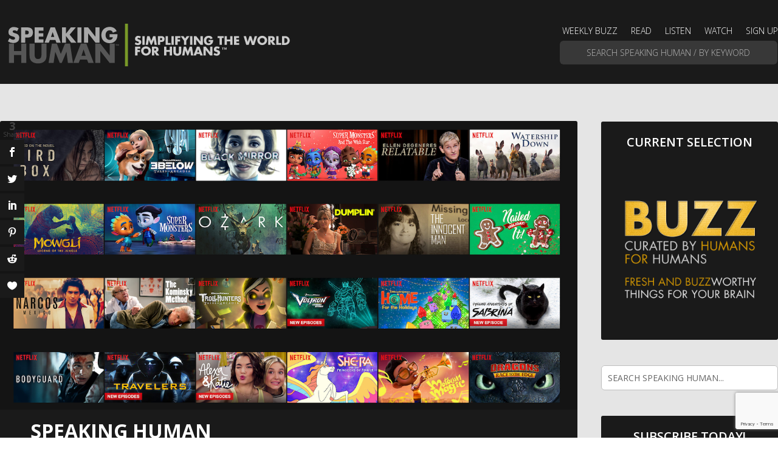

--- FILE ---
content_type: text/html; charset=UTF-8
request_url: https://thinkmonsters.com/speakinghuman/media/netflix-brand-2019/
body_size: 34075
content:
<!DOCTYPE html>
<html lang="en-US">
<head>
	<meta charset="UTF-8" />
<script type="text/javascript">
/* <![CDATA[ */
var gform;gform||(document.addEventListener("gform_main_scripts_loaded",function(){gform.scriptsLoaded=!0}),document.addEventListener("gform/theme/scripts_loaded",function(){gform.themeScriptsLoaded=!0}),window.addEventListener("DOMContentLoaded",function(){gform.domLoaded=!0}),gform={domLoaded:!1,scriptsLoaded:!1,themeScriptsLoaded:!1,isFormEditor:()=>"function"==typeof InitializeEditor,callIfLoaded:function(o){return!(!gform.domLoaded||!gform.scriptsLoaded||!gform.themeScriptsLoaded&&!gform.isFormEditor()||(gform.isFormEditor()&&console.warn("The use of gform.initializeOnLoaded() is deprecated in the form editor context and will be removed in Gravity Forms 3.1."),o(),0))},initializeOnLoaded:function(o){gform.callIfLoaded(o)||(document.addEventListener("gform_main_scripts_loaded",()=>{gform.scriptsLoaded=!0,gform.callIfLoaded(o)}),document.addEventListener("gform/theme/scripts_loaded",()=>{gform.themeScriptsLoaded=!0,gform.callIfLoaded(o)}),window.addEventListener("DOMContentLoaded",()=>{gform.domLoaded=!0,gform.callIfLoaded(o)}))},hooks:{action:{},filter:{}},addAction:function(o,r,e,t){gform.addHook("action",o,r,e,t)},addFilter:function(o,r,e,t){gform.addHook("filter",o,r,e,t)},doAction:function(o){gform.doHook("action",o,arguments)},applyFilters:function(o){return gform.doHook("filter",o,arguments)},removeAction:function(o,r){gform.removeHook("action",o,r)},removeFilter:function(o,r,e){gform.removeHook("filter",o,r,e)},addHook:function(o,r,e,t,n){null==gform.hooks[o][r]&&(gform.hooks[o][r]=[]);var d=gform.hooks[o][r];null==n&&(n=r+"_"+d.length),gform.hooks[o][r].push({tag:n,callable:e,priority:t=null==t?10:t})},doHook:function(r,o,e){var t;if(e=Array.prototype.slice.call(e,1),null!=gform.hooks[r][o]&&((o=gform.hooks[r][o]).sort(function(o,r){return o.priority-r.priority}),o.forEach(function(o){"function"!=typeof(t=o.callable)&&(t=window[t]),"action"==r?t.apply(null,e):e[0]=t.apply(null,e)})),"filter"==r)return e[0]},removeHook:function(o,r,t,n){var e;null!=gform.hooks[o][r]&&(e=(e=gform.hooks[o][r]).filter(function(o,r,e){return!!(null!=n&&n!=o.tag||null!=t&&t!=o.priority)}),gform.hooks[o][r]=e)}});
/* ]]> */
</script>

<meta http-equiv="X-UA-Compatible" content="IE=edge">
	<link rel="pingback" href="https://thinkmonsters.com/speakinghuman/media/xmlrpc.php" />

	<script type="text/javascript">
		document.documentElement.className = 'js';
	</script>
	
	<meta name='robots' content='index, follow, max-image-preview:large, max-snippet:-1, max-video-preview:-1' />
<script type="text/javascript">
			let jqueryParams=[],jQuery=function(r){return jqueryParams=[...jqueryParams,r],jQuery},$=function(r){return jqueryParams=[...jqueryParams,r],$};window.jQuery=jQuery,window.$=jQuery;let customHeadScripts=!1;jQuery.fn=jQuery.prototype={},$.fn=jQuery.prototype={},jQuery.noConflict=function(r){if(window.jQuery)return jQuery=window.jQuery,$=window.jQuery,customHeadScripts=!0,jQuery.noConflict},jQuery.ready=function(r){jqueryParams=[...jqueryParams,r]},$.ready=function(r){jqueryParams=[...jqueryParams,r]},jQuery.load=function(r){jqueryParams=[...jqueryParams,r]},$.load=function(r){jqueryParams=[...jqueryParams,r]},jQuery.fn.ready=function(r){jqueryParams=[...jqueryParams,r]},$.fn.ready=function(r){jqueryParams=[...jqueryParams,r]};</script>
	<!-- This site is optimized with the Yoast SEO plugin v26.5 - https://yoast.com/wordpress/plugins/seo/ -->
	<title>What to Watch in 2019: Netflix</title>
	<meta name="description" content="As third parties pull content for their own over-the-top platforms, Netflix in 2019 will focus on title marketing. Will more Netlfix mean more subscribers?" />
	<link rel="canonical" href="https://thinkmonsters.com/speakinghuman/media/netflix-brand-2019/" />
	<meta property="og:locale" content="en_US" />
	<meta property="og:type" content="article" />
	<meta property="og:title" content="What to Watch in 2019: Netflix" />
	<meta property="og:description" content="As third parties pull content for their own over-the-top platforms, Netflix in 2019 will focus on title marketing. Will more Netlfix mean more subscribers?" />
	<meta property="og:url" content="https://thinkmonsters.com/speakinghuman/media/netflix-brand-2019/" />
	<meta property="og:site_name" content="Speaking Human" />
	<meta property="article:published_time" content="2019-01-03T12:24:32+00:00" />
	<meta property="article:modified_time" content="2019-01-03T15:22:09+00:00" />
	<meta property="og:image" content="https://thinkmonsters.com/speakinghuman/media/wp-content/uploads/Netflix-originals-will-rule-even-more-in-2019.png" />
	<meta property="og:image:width" content="1280" />
	<meta property="og:image:height" content="640" />
	<meta property="og:image:type" content="image/png" />
	<meta name="author" content="Bigfoot (Sasquatch)" />
	<meta name="twitter:card" content="summary_large_image" />
	<meta name="twitter:label1" content="Written by" />
	<meta name="twitter:data1" content="Bigfoot (Sasquatch)" />
	<meta name="twitter:label2" content="Est. reading time" />
	<meta name="twitter:data2" content="7 minutes" />
	<script type="application/ld+json" class="yoast-schema-graph">{"@context":"https://schema.org","@graph":[{"@type":"WebPage","@id":"https://thinkmonsters.com/speakinghuman/media/netflix-brand-2019/","url":"https://thinkmonsters.com/speakinghuman/media/netflix-brand-2019/","name":"What to Watch in 2019: Netflix","isPartOf":{"@id":"https://thinkmonsters.com/speakinghuman/media/#website"},"primaryImageOfPage":{"@id":"https://thinkmonsters.com/speakinghuman/media/netflix-brand-2019/#primaryimage"},"image":{"@id":"https://thinkmonsters.com/speakinghuman/media/netflix-brand-2019/#primaryimage"},"thumbnailUrl":"https://thinkmonsters.com/speakinghuman/media/wp-content/uploads/Netflix-originals-will-rule-even-more-in-2019.png","datePublished":"2019-01-03T12:24:32+00:00","dateModified":"2019-01-03T15:22:09+00:00","author":{"@id":"https://thinkmonsters.com/speakinghuman/media/#/schema/person/f43bead68e21319ff526070768634420"},"description":"As third parties pull content for their own over-the-top platforms, Netflix in 2019 will focus on title marketing. Will more Netlfix mean more subscribers?","breadcrumb":{"@id":"https://thinkmonsters.com/speakinghuman/media/netflix-brand-2019/#breadcrumb"},"inLanguage":"en-US","potentialAction":[{"@type":"ReadAction","target":["https://thinkmonsters.com/speakinghuman/media/netflix-brand-2019/"]}]},{"@type":"ImageObject","inLanguage":"en-US","@id":"https://thinkmonsters.com/speakinghuman/media/netflix-brand-2019/#primaryimage","url":"https://thinkmonsters.com/speakinghuman/media/wp-content/uploads/Netflix-originals-will-rule-even-more-in-2019.png","contentUrl":"https://thinkmonsters.com/speakinghuman/media/wp-content/uploads/Netflix-originals-will-rule-even-more-in-2019.png","width":1280,"height":640,"caption":"Netflix originals will rule even more in 2019"},{"@type":"BreadcrumbList","@id":"https://thinkmonsters.com/speakinghuman/media/netflix-brand-2019/#breadcrumb","itemListElement":[{"@type":"ListItem","position":1,"name":"Home","item":"https://thinkmonsters.com/speakinghuman/media/"},{"@type":"ListItem","position":2,"name":"What to Watch in 2019: Netflix"}]},{"@type":"WebSite","@id":"https://thinkmonsters.com/speakinghuman/media/#website","url":"https://thinkmonsters.com/speakinghuman/media/","name":"Speaking Human","description":"Simplifying the World for Humans","potentialAction":[{"@type":"SearchAction","target":{"@type":"EntryPoint","urlTemplate":"https://thinkmonsters.com/speakinghuman/media/?s={search_term_string}"},"query-input":{"@type":"PropertyValueSpecification","valueRequired":true,"valueName":"search_term_string"}}],"inLanguage":"en-US"},{"@type":"Person","@id":"https://thinkmonsters.com/speakinghuman/media/#/schema/person/f43bead68e21319ff526070768634420","name":"Bigfoot (Sasquatch)","image":{"@type":"ImageObject","inLanguage":"en-US","@id":"https://thinkmonsters.com/speakinghuman/media/#/schema/person/image/","url":"https://secure.gravatar.com/avatar/3dcc7d192753ac56dd155264f17841b96cdac13c026055b7fe9a9ab7ed025107?s=96&d=mm&r=g","contentUrl":"https://secure.gravatar.com/avatar/3dcc7d192753ac56dd155264f17841b96cdac13c026055b7fe9a9ab7ed025107?s=96&d=mm&r=g","caption":"Bigfoot (Sasquatch)"},"url":"https://thinkmonsters.com/speakinghuman/media/author/shad/"}]}</script>
	<!-- / Yoast SEO plugin. -->


<link rel='dns-prefetch' href='//www.google.com' />
<link rel='dns-prefetch' href='//fonts.googleapis.com' />
<link rel="alternate" type="application/rss+xml" title="Speaking Human &raquo; Feed" href="https://thinkmonsters.com/speakinghuman/media/feed/" />
<link rel="alternate" type="application/rss+xml" title="Speaking Human &raquo; Comments Feed" href="https://thinkmonsters.com/speakinghuman/media/comments/feed/" />
<link rel="alternate" type="application/rss+xml" title="Speaking Human &raquo; What to Watch in 2019: Netflix Comments Feed" href="https://thinkmonsters.com/speakinghuman/media/netflix-brand-2019/feed/" />
<link rel="alternate" title="oEmbed (JSON)" type="application/json+oembed" href="https://thinkmonsters.com/speakinghuman/media/wp-json/oembed/1.0/embed?url=https%3A%2F%2Fthinkmonsters.com%2Fspeakinghuman%2Fmedia%2Fnetflix-brand-2019%2F" />
<link rel="alternate" title="oEmbed (XML)" type="text/xml+oembed" href="https://thinkmonsters.com/speakinghuman/media/wp-json/oembed/1.0/embed?url=https%3A%2F%2Fthinkmonsters.com%2Fspeakinghuman%2Fmedia%2Fnetflix-brand-2019%2F&#038;format=xml" />
<meta content="Divi v.4.27.5" name="generator"/><!-- thinkmonsters.com is managing ads with Advanced Ads 2.0.14 – https://wpadvancedads.com/ --><script id="think-ready">
			window.advanced_ads_ready=function(e,a){a=a||"complete";var d=function(e){return"interactive"===a?"loading"!==e:"complete"===e};d(document.readyState)?e():document.addEventListener("readystatechange",(function(a){d(a.target.readyState)&&e()}),{once:"interactive"===a})},window.advanced_ads_ready_queue=window.advanced_ads_ready_queue||[];		</script>
		<link rel='stylesheet' id='divi-mobile-burger-styles-css' href='https://thinkmonsters.com/speakinghuman/media/wp-content/plugins/divi-mobile/styles/burger-menu-styles.min.css?ver=1.9.2' type='text/css' media='all' />
<link rel='stylesheet' id='divi-mobile-general-css' href='https://thinkmonsters.com/speakinghuman/media/wp-content/plugins/divi-mobile/styles/frontend-general.min.css?ver=1.9.2' type='text/css' media='all' />
<link rel='stylesheet' id='wp-components-css' href='https://thinkmonsters.com/speakinghuman/media/wp-includes/css/dist/components/style.min.css?ver=6.9' type='text/css' media='all' />
<link rel='stylesheet' id='wp-preferences-css' href='https://thinkmonsters.com/speakinghuman/media/wp-includes/css/dist/preferences/style.min.css?ver=6.9' type='text/css' media='all' />
<link rel='stylesheet' id='wp-block-editor-css' href='https://thinkmonsters.com/speakinghuman/media/wp-includes/css/dist/block-editor/style.min.css?ver=6.9' type='text/css' media='all' />
<link rel='stylesheet' id='popup-maker-block-library-style-css' href='https://thinkmonsters.com/speakinghuman/media/wp-content/plugins/popup-maker/dist/packages/block-library-style.css?ver=dbea705cfafe089d65f1' type='text/css' media='all' />
<link rel='stylesheet' id='divi-mobile-offcanvas-slide-in-css' href='https://thinkmonsters.com/speakinghuman/media/wp-content/plugins/divi-mobile/styles/off-canvas/menu_sideslide.min.css?ver=1.9.2' type='text/css' media='all' />
<link rel='stylesheet' id='divi-mobile-stop-stacking-css' href='https://thinkmonsters.com/speakinghuman/media/wp-content/plugins/divi-mobile/css/divi-mobile-stop-stacking.min.css?ver=6.9' type='text/css' media='all' />
<link rel='stylesheet' id='dmpro_general_style-css' href='https://thinkmonsters.com/speakinghuman/media/wp-content/plugins/divi-modules-pro/public/css/general.css?ver=1.0.0' type='text/css' media='all' />
<style id='dmpro_general_style-inline-css' type='text/css'>
@media (min-width: 981px) {#dmpro-mediaquery-state { z-index:1; }}@media (max-width: 980px) and (min-width: 769px){#dmpro-mediaquery-state { z-index:2; }}@media (max-width: 768px) and (min-width: 401px){#dmpro-mediaquery-state { z-index:2; }}@media (max-width: 400px){#dmpro-mediaquery-state { z-index:3; }}
/*# sourceURL=dmpro_general_style-inline-css */
</style>
<link rel='stylesheet' id='animate-css' href='https://thinkmonsters.com/speakinghuman/media/wp-content/plugins/wp-quiz-pro/assets/frontend/css/animate.css?ver=3.6.0' type='text/css' media='all' />
<link rel='stylesheet' id='wp-quiz-css' href='https://thinkmonsters.com/speakinghuman/media/wp-content/plugins/wp-quiz-pro/assets/frontend/css/wp-quiz.css?ver=2.1.11' type='text/css' media='all' />
<link rel='stylesheet' id='et_monarch-css-css' href='https://thinkmonsters.com/speakinghuman/media/wp-content/plugins/monarch/css/style.css?ver=1.4.14' type='text/css' media='all' />
<link rel='stylesheet' id='et-gf-open-sans-css' href='https://fonts.googleapis.com/css?family=Open+Sans%3A400%2C700&#038;ver=1.3.12' type='text/css' media='all' />
<link rel='stylesheet' id='divi-mobile-styles-css' href='https://thinkmonsters.com/speakinghuman/media/wp-content/plugins/divi-mobile/styles/style.min.css?ver=1.0.0' type='text/css' media='all' />
<link rel='stylesheet' id='ds-gravity-forms-module-styles-css' href='https://thinkmonsters.com/speakinghuman/media/wp-content/plugins/ds-gravity-forms-for-divi/styles/style.min.css?ver=1.0.6' type='text/css' media='all' />
<link rel='stylesheet' id='image-intense-styles-css' href='https://thinkmonsters.com/speakinghuman/media/wp-content/plugins/image-intense/styles/style.min.css?ver=1.0.0' type='text/css' media='all' />
<link rel='stylesheet' id='supreme-mega-menu-styles-css' href='https://thinkmonsters.com/speakinghuman/media/wp-content/plugins/supreme-mega-menu/styles/style.min.css?ver=1.3.6' type='text/css' media='all' />
<link rel='stylesheet' id='supreme-modules-pro-for-divi-styles-css' href='https://thinkmonsters.com/speakinghuman/media/wp-content/plugins/supreme-modules-pro-for-divi/styles/style.min.css?ver=4.9.97.40' type='text/css' media='all' />
<link rel='stylesheet' id='et-builder-googlefonts-cached-css' href='https://fonts.googleapis.com/css?family=Open+Sans:300,regular,500,600,700,800,300italic,italic,500italic,600italic,700italic,800italic|Inter:100,200,300,regular,500,600,700,800,900&#038;subset=latin,latin-ext&#038;display=swap' type='text/css' media='all' />
<link rel='stylesheet' id='dsm-magnific-popup-css' href='https://thinkmonsters.com/speakinghuman/media/wp-content/themes/Divi/includes/builder/feature/dynamic-assets/assets/css/magnific_popup.css?ver=4.9.97.40' type='text/css' media='all' />
<link rel='stylesheet' id='dsm-swiper-css' href='https://thinkmonsters.com/speakinghuman/media/wp-content/plugins/supreme-modules-pro-for-divi/public/css/swiper.css?ver=4.9.97.40' type='text/css' media='all' />
<link rel='stylesheet' id='dsm-popup-css' href='https://thinkmonsters.com/speakinghuman/media/wp-content/plugins/supreme-modules-pro-for-divi/public/css/popup.css?ver=4.9.97.40' type='text/css' media='all' />
<link rel='stylesheet' id='dsm-animate-css' href='https://thinkmonsters.com/speakinghuman/media/wp-content/plugins/supreme-modules-pro-for-divi/public/css/animate.css?ver=4.9.97.40' type='text/css' media='all' />
<link rel='stylesheet' id='dsm-readmore-css' href='https://thinkmonsters.com/speakinghuman/media/wp-content/plugins/supreme-modules-pro-for-divi/public/css/readmore.css?ver=4.9.97.40' type='text/css' media='all' />
<link rel='stylesheet' id='supreme_mega_menu-styles-css' href='https://thinkmonsters.com/speakinghuman/media/wp-content/plugins/supreme-mega-menu/styles/style.min.css?ver=1.3.6' type='text/css' media='all' />
<link rel='stylesheet' id='divi-style-pum-css' href='https://thinkmonsters.com/speakinghuman/media/wp-content/themes/Divi/style-static.min.divi-switch-4.0.18.css?ver=1764949971' type='text/css' media='all' />
<script type="text/javascript" src="https://thinkmonsters.com/speakinghuman/media/wp-includes/js/jquery/jquery.min.js?ver=3.7.1" id="jquery-core-js"></script>
<script type="text/javascript" src="https://thinkmonsters.com/speakinghuman/media/wp-includes/js/jquery/jquery-migrate.min.js?ver=3.4.1" id="jquery-migrate-js"></script>
<script type="text/javascript" id="jquery-js-after">
/* <![CDATA[ */
jqueryParams.length&&$.each(jqueryParams,function(e,r){if("function"==typeof r){var n=String(r);n.replace("$","jQuery");var a=new Function("return "+n)();$(document).ready(a)}});
//# sourceURL=jquery-js-after
/* ]]> */
</script>
<script type="text/javascript" src="https://thinkmonsters.com/speakinghuman/media/wp-content/plugins/divi-switch/includes/output/script.js?ver=1764949966" id="DiviSwitch-js"></script>
<link rel="https://api.w.org/" href="https://thinkmonsters.com/speakinghuman/media/wp-json/" /><link rel="alternate" title="JSON" type="application/json" href="https://thinkmonsters.com/speakinghuman/media/wp-json/wp/v2/posts/28839" /><link rel="EditURI" type="application/rsd+xml" title="RSD" href="https://thinkmonsters.com/speakinghuman/media/xmlrpc.php?rsd" />
<meta name="generator" content="WordPress 6.9" />
<link rel='shortlink' href='https://thinkmonsters.com/speakinghuman/media/?p=28839' />
<style type="text/css" id="et-bloom-custom-css">
					.et_bloom .et_bloom_optin_29 .et_bloom_form_content { background-color: #e5e5e5 !important; } .et_bloom .et_bloom_optin_29 .et_bloom_form_container h2, .et_bloom .et_bloom_optin_29 .et_bloom_form_container h2 span, .et_bloom .et_bloom_optin_29 .et_bloom_form_container h2 strong { font-family: "Open Sans", Helvetica, Arial, Lucida, sans-serif; }.et_bloom .et_bloom_optin_29 .et_bloom_form_container p, .et_bloom .et_bloom_optin_29 .et_bloom_form_container p span, .et_bloom .et_bloom_optin_29 .et_bloom_form_container p strong, .et_bloom .et_bloom_optin_29 .et_bloom_form_container form input, .et_bloom .et_bloom_optin_29 .et_bloom_form_container form button span { font-family: "Open Sans", Helvetica, Arial, Lucida, sans-serif; } .et_bloom_header_outer { display: none; }.et_bloom .et_bloom_optin_105 .et_bloom_form_content { background-color: #e5e5e5 !important; } .et_bloom .et_bloom_optin_105 .et_bloom_form_container h2, .et_bloom .et_bloom_optin_105 .et_bloom_form_container h2 span, .et_bloom .et_bloom_optin_105 .et_bloom_form_container h2 strong { font-family: "Open Sans", Helvetica, Arial, Lucida, sans-serif; }.et_bloom .et_bloom_optin_105 .et_bloom_form_container p, .et_bloom .et_bloom_optin_105 .et_bloom_form_container p span, .et_bloom .et_bloom_optin_105 .et_bloom_form_container p strong, .et_bloom .et_bloom_optin_105 .et_bloom_form_container form input, .et_bloom .et_bloom_optin_105 .et_bloom_form_container form button span { font-family: "Open Sans", Helvetica, Arial, Lucida, sans-serif; } .et_bloom_header_outer { display: none; }
				</style><style type="text/css" id="et-social-custom-css">
				.et_monarch .et_social_sidebar_networks li, .et_monarch .et_social_mobile li { background: #1a1a1a; } 
			</style><meta name="viewport" content="width=device-width, initial-scale=1.0, maximum-scale=1.0, user-scalable=0" /><style id="divi-mobile-burger-menu-inline-styles">.show-menu .hamburger-box .hamburger-inner::after {bottom: -1px!important;}.show-menu .hamburger--elastic .hamburger-box .hamburger-inner::after {bottom: -19px!important;}.show-menu .hamburger--squeeze .hamburger-box .hamburger-inner::after {bottom: 0px!important;}.show-menu .hamburger--arrow .hamburger-box .hamburger-inner::before {top: -7px!important;}.show-menu .hamburger--arrow .hamburger-box .hamburger-inner::after {bottom: -6px!important;}.show-menu .hamburger--arrowalt .hamburger-box .hamburger-inner::before {top: 4px!important;}.show-menu .hamburger--arrowalt .hamburger-box .hamburger-inner::after {bottom: 4px!important;}.show-menu .hamburger--arrowturn .hamburger-box .hamburger-inner::after {bottom: -6px!important;}.show-menu .hamburger--arrowturn .hamburger-box .hamburger-inner::before {top: -6px!important;}.show-menu .hamburger--emphatic .hamburger-box .hamburger-inner::before {top: -79px!important;}.show-menu .hamburger--collapse .hamburger-box .hamburger-inner::before {top: 0px!important;}.show-menu .hamburger--stand .hamburger-box .hamburger-inner::after {bottom: 0px!important;}.show-menu .hamburger--stand .hamburger-box .hamburger-inner::before {top: 0px!important;}.show-menu .hamburger--3dx .hamburger-box .hamburger-inner::after {bottom: -11px!important;}.show-menu .hamburger--3dy .hamburger-box .hamburger-inner::after {bottom: -10px!important;}.show-menu .hamburger--3dxy .hamburger-box .hamburger-inner::after {bottom: -11px!important;}.menu-text {line-height:1.5em;text-shadow:;}.hamburger-box {left: 16px;top: 0px;}.hamburger-inner, .hamburger-inner::before, .hamburger-inner::after {background-color:#ffffff;}.hamburger.is-active .hamburger-inner, .hamburger.is-active .hamburger-inner::before, .hamburger.is-active .hamburger-inner::after {background-color:#ffffff;}.hamburger-inner, .hamburger-inner::before, .hamburger-inner::after {width: 27px;height: 3px;border-radius: 4px;}.hamburger-inner::before {top: -8px!important;}.hamburger-inner::after {bottom: -8px!important;}.menu-wrap::before {background-color: #111111;}.hamburger {background-color:#111111;width:60px;height:60px;border-radius:60px;right: 0px;top: 20px;-webkit-box-shadow: 0px 6px 30px 0px rgba(0,0,0,0.2);-moz-box-shadow: 0px 6px 30px 0px rgba(0,0,0,0.2);box-shadow: 0px 6px 30px 0px rgba(0,0,0,0.2);}.dm_menu_button:hover {opacity: 0.6;}.menu-text {position: absolute;top: 20px;left: -25px;font-size: 14px;color: #ffffff;transition: all 0.5s;}.show-menu .menu-text {color: #ffffff;}</style><style id="divi-mobile-menu-inline-styles">#dm-menu li a, .et-db #et-boc .et-l #dm-menu.nav li a {line-height:1.5em;text-shadow:;}.scroll_section {justify-content :flex-start}#dm-menu.nav li {text-align: center;width: 100%;}#dm-menu.nav li .sub-menu > li {text-align: left !important;}#dm_nav .menu-wrap__inner .menu-item-has-children > a:after {transform: rotate(0deg);transition: all 300ms ease 0ms;}#dm_nav .menu-wrap__inner .menu-item-has-children.visible > a:after {transform: rotate(0deg);}.menu-wrap__inner {padding-top: 150px !important;}#dm_nav .menu-wrap__inner .sub-menu, .et-db #et-boc .et-l #dm-menu.nav li ul.sub-menu {padding-top: 0px !important;}.menu-wrap {background-color: #000000;right: 0;-webkit-transform: translate3d(300px,0,0);transform: translate3d(300px,0,0);max-width: 300px;}#dm_nav .menu-wrap__inner .sub-menu, .et-db #et-boc .et-l #dm-menu.nav li ul.sub-menu {right: 0;-webkit-transform: translate3d(300px,0,0);transform: translate3d(300px,0,0);}.menu-wrap nav a {display: block;color: #ffffff !important;font-size: 14px !important;padding-top: 14px !important;padding-bottom: 14px !important;}.menu-wrap nav a:hover,.menu-wrap nav a:focus {color: #efefef !important;}#dm_nav .nav li li {padding: 0;line-height: 1em;}</style><style id="divi-mobile-general-inline-styles"> body .menu-wrap {height: 100vh;top: 0;}body .menu-wrap.menuclosed {width: 0 !important;}body.show-menu .menu-wrap {width: 100% !important;}body .menu-wrap, body .divi-mobile-menu .dm_menu_button {position: fixed;}#dm-menu a {display: block;}#dm-menu.nav li.menu-item-has-children {max-width: calc(100% - 3em/2); margin:auto;}#dm_nav .menu-wrap__inner .menu-item-has-children > a { max-width: calc(100% - (3em/2 + 0px));} #dm_nav .menu-wrap__inner .menu-item-has-children > a:after,.clickthrough {color: #ffffff;font-size: 16px !important;right: 0px;}.clickthrough {position: absolute;width: 26px;height: 100%;z-index: 200;top: 0;cursor: pointer;}#dm_nav li ul.sub-menu,.et-db #et-boc .et-l #dm_nav .nav li ul {background-color: rgba(0,0,0,0.2);}#dm_nav li ul.sub-menu ul.sub-menu { background-color: rgba(0,0,0,0); } #dm_nav li ul.sub-menu a {line-height:1.5em;}#dm_nav li ul.sub-menu a {color: #ffffff !important;font-size: 14px !important;padding-top: 14px !important;padding-bottom: 14px !important;}#dm_nav li ul.sub-menu a:hover {color: #efefef !important;opacity: 1;}@media only screen and (max-width: 980px) {html, body {overflow-x: hidden !important}body.et-fb-root-ancestor {overflow-x: visible !important}#et-top-navigation{min-height: 80px;}#dm_nav .et_pb_fullwidth_menu .et_pb_menu__menu, #dm_nav .et_pb_menu .et_pb_menu__menu {display: block !important}#top-menu, .et-l--header .mobile_menu_bar, .et-l--header, #et-navigation, .dm-custom-header #main-header, #main-header .mobile_menu_bar {display: none !important;}.et-l--header.et-fb-root-ancestor {display: block !important;}.logo_container {min-height: 80px;}#et-top-navigation, .divi-mobile-menu {display: block !important;}body #et_mobile_nav_menu{display: none !important;}body.wp-admin{overflow-x:initial!important}}@media only screen and (min-width: 981px) {.divi-mobile-menu, #dm-header {display: none !important;}body #top-menu, body #main-header{display: block !important;}body #et_mobile_nav_menu{display: none !important;}}.slidein-minicart-active #dm-header {z-index: 999999999999999999999999;}.slidein-minicart-active #open-button {z-index: -1;}html, body.show-menu, .show-menu #page-container, .show-menu #et-main-area {overflow-y: visible !important;} .inject_menu_remove #dm-menu .menu-item-has-children[class*="dm-"] .sub-menu > .menu-item {display: none;}</style><style id="divi-mobile-custom-header-inline-styles">#dm-header {position: fixed;background-color: #111111;top: 0;width: 100%;display: block;z-index: 9999;-webkit-transition: background-color 0.4s, color 0.4s, transform 0.4s, opacity 0.4s ease-in-out;-moz-transition: background-color 0.4s, color 0.4s, transform 0.4s, opacity 0.4s ease-in-out;transition: background-color 0.4s, color 0.4s, transform 0.4s, opacity 0.4s ease-in-out;display: flex;flex-direction: column;justify-content: center;-webkit-box-shadow: 0px 6px 30px 0px rgba(0,0,0,0);-moz-box-shadow: 0px 6px 30px 0px rgba(0,0,0,0);box-shadow: 0px 6px 30px 0px rgba(0,0,0,0);-webkit-transition: all 0.2s;transition: all 0.2s;}.dm-header-cont {height: 100px;position: relative;} body .divi-mobile-menu .dm_menu_button {z-index: 10000;position: fixed;}body.show-menu .dm_menu_button {z-index: 99999999999999999999 !important;}#main-header {display: none !important;}#dm-header.fixed-header {background-color: #111111;}.fixed-header .dm-header-cont {height: 100px;}#dm-header.fixed-header #dm-logo {max-height: 60px;max-height: 60px;}#dm-logo {color: #ffffff;font-size: 14px;font-style: inherit;font-weight: inherit;letter-spacing: 0px;}.dm-fixed-header .hamburger {top: 20px;}.dm-fixed-header .dm-cart {top: 0px;}.dm-fixed-header .dm-search {top: 0px;}.dm-fixed-header .hamburger .hamburger-inner,.dm-fixed-header .hamburger .hamburger-inner::before,.dm-fixed-header .hamburger .hamburger-inner::after {background-color: ;}.dm-fixed-header #nav-icon .dots{fill: ;}.dm-fixed-header .dm-cart .et-cart-info span:before{color: ;}.dm-fixed-header .cart-icon svg path {fill: ;}.dm-fixed-header .dm-fixed-header .dm-search:before{color: ;}.dm-branding {float: left;position: relative;left: 0px;top: 0px;height: 100%;}#dm-header .flex-div {display: flex;flex-direction: column;justify-content: center;}.dm-branding a {height: 100%;float: left;position: relative;display: flex;flex-direction: column;justify-content: center;}#dm-logo, .logo-scroll {width: 100%;max-height: 60px;max-width: 1000px;}#dm-logo.svg-logo, .logo-scroll.svg-logo {width: 100%;height: 100%;}.dm-cart {display: block;position: absolute;left: 60px;width: inherit;margin-top: 20px;}.dm-cart .et-cart-info span:before {color: #000000;font-size: 18px;}.dm-search {width: 38px;display: block;max-width: 200px;position: absolute;left: 60px;margin-top: 20px;z-index: 99999;}.dm-search form.et-search-form{padding-left: 30px;}.dm-search .et-search-form input,.dm-search .et-search-form input::-webkit-input-placeholder {color: #000000;font-size: 18px;}.dm-search #et_search_icon:before {position: relative;top: 0 !important;color: #000000;font-size: 18px;}.dm-search .et-search-form input {position: relative;}.dm-search form.et-search-form{width: 100%;margin: 0;left: auto;right: auto;bottom: auto;position: relative;}.et_hide_search_icon #dm-header #et_top_search_mob {display: block !important;}.et_header_style_centered .dm-search #et_top_search_mob, .et_vertical_nav.et_header_style_centered #main-header .dm-search #et_top_search_mob {display: block !important;}#dm-header #et_top_search_mob {float: none !important;margin: 3px 0 0 22px;display: block;text-align: center;white-space: nowrap;margin: 0 10px;opacity: 1;width: 100%;height: 100px;}#dm-header #et_top_search_mob #et_search_icon {position: absolute;top: 50%;transform: translateY(-50%);right: auto;cursor: pointer;text-decoration: none;text-transform: uppercase;font-size: 13px;font-weight: 500;display: inline-block;margin: 0;left: 0;}.dm-search-box {position: absolute;left: 30px;top: 50%;display: -ms-inline-flexbox;display: inline-flex;width: 100%;padding: 0;overflow: hidden;transform: translateY(-50%);}.dm-search .et-search-form input {width: 100%;height: 100%;background: none;padding: 0 0 0 10px;line-height: 1.5;position: relative;top: 0;text-overflow: ellipsis;right: auto;left: 0;}.menu-wrap__inner #et_top_search_mob {width: 100% !important;}.menu-wrap__inner .dm-search {max-width: 90%;}.menu-wrap__inner #et_search_icon {position: absolute;}@media only screen and (max-width: 980px) {body .cart-icon svg path {fill: #000000;}.dm-custom-header #page-container {padding-top: 100px !important;margin-top: 0 !important;}.dm-search-icon-header .dm-search-box .close:before {color: #000000 !important;font-size: 22px !important;}.dm-search .et-search-form {background-color: transparent;}.dm-search .et-search-field {border: none;}#dm-header {overflow: visible !important;}.dm-search-box {transform: translateY(0) !important;}.dm-search-icon-header .dm-search-box {position: fixed !important;display: block !important;width: 100%;left: 0;right: 0;padding: 10px 0;background-color: #111111;top: -200px;opacity: 0;-webkit-transition: all 0.5s;-moz-transition: all 0.5s;transition: all 0.5s;}.dm-search-box .close {display: none;}.dm-search-icon-header .dm-search-box .close {display: block;}.dm-search-icon-header .active .dm-search-box {top: 100px;opacity: 1 !important;}.dm-fixed-header.dm-search-icon-header .active .dm-search-box {top: 100px;opacity: 1 !important;}.dm-search-icon-header .dm-search-box .close {position: absolute;top: 10px;right: 10px;z-index: 99999;}.dm-search-icon-header .dm-search-box .close:before {text-shadow: 0 0;font-family: ETmodules!important;font-weight: 400;font-style: normal;font-variant: normal;-webkit-font-smoothing: antialiased;-moz-osx-font-smoothing: grayscale;line-height: 1;text-transform: none;speak: none;font-size: 22px;content: "\4d";color: #000000;}.scroll_section .dm-search {width: 100%; }.menu-wrap__inner .scroll_section .dm-search {max-width: 90%;position: relative;padding: 10px 0;max-width: 100%;}.menu-wrap__inner .scroll_section #et_search_icon {left: 0;position: absolute;z-index: 9999;display: block;}.scroll_section .dm-search .et-search-form input {padding: 0;}.dm-account {width: 40px;display: block;position: absolute;none: 120px;z-index: 99999;top: 25px;height: 40px; } .dm-header-cont .dm-account span {font-family: ETmodules!important;content: attr(data-icon);font-size: 28px;color: #000000;}.dm-fixed-header .dm-header-cont .dm-account {top: 25;}.dm-fixed-header .dm-header-cont .dm-account span {color: ;}}</style><style id="divi-mobile-menu-submenu-inline-styles">body #dm_nav .menu-wrap__inner .sub-menu,.et-db #et-boc .et-l #dm-menu.nav li ul.sub-menu {right: auto !important;-webkit-transform: translate3d(0px,0,0) !important;transform: translate3d(0px,0,0) !important;z-index: 1000;top: 0;left: 0;}#dm_nav .menu-wrap__inner .menu-item-has-children.visible > a:after {content: "\23" !important;color: #ffffff;margin-top: 0px;margin-left: 0px;font-size: 16px;}#dm_nav .menu-wrap__inner .menu-item-has-children > a { background-color: transparent; position: relative; }#dm_nav .menu-wrap__inner .menu-item-has-children > a:after { font-family: "ETmodules"; text-align: center; speak: none; font-weight: normal; font-variant: normal; text-transform: none; -webkit-font-smoothing: antialiased; position: absolute; }#dm_nav .menu-wrap__inner .menu-item-has-children > a:after { font-size: 16px; content: "\24"; }#dm_nav .menu-wrap__inner .menu-item-has-children.visible > a:after { content: "\4d"; }#dm_nav .menu-wrap__inner ul.sub-menu { display: none !important; visibility: hidden !important;transition: all 1.5s ease-in-out;}#dm_nav .menu-wrap__inner .visible > ul.sub-menu,.et-db #et-boc .et-l #dm_nav .nav li.visible > ul.sub-menu {display: block !important; visibility: visible !important;width: 100% !important;position: relative !important;opacity: 1 !important;}.open-icon {position: absolute;top: 0;right: 0;width: 40px;height: 47px;z-index: 20;}.open-icon:after {cursor: pointer;font-family: "ETmodules";text-align: center;speak: none;font-weight: normal;font-variant: normal;text-transform: none;-webkit-font-smoothing: antialiased;position: absolute;font-size: 23px;content: "\4c";top: 13px;right: 10px;color: #26c9b7;}</style><style type="text/css" id="custom-background-css">
body.custom-background { background-color: #ffffff; }
</style>
	<style id="divi-mobile-menu-side-slide-inline-css">@media screen and (max-width: 980) {html:not(.et-fb-preview--wireframe), html:not(.et-fb-preview--wireframe) body {  overflow-x: hidden !important;}}</style><!-- Chatra {literal} -->
<script>
    (function(d, w, c) {
        w.ChatraID = '4gqy9RH2BDFGo3cyC';
        var s = d.createElement('script');
        w[c] = w[c] || function() {
            (w[c].q = w[c].q || []).push(arguments);
        };
        s.async = true;
        s.src = 'https://call.chatra.io/chatra.js';
        if (d.head) d.head.appendChild(s);
    })(document, window, 'Chatra');
</script>
<!-- /Chatra {/literal} -->

<script type="text/javascript">
        var _ss = _ss || [];
    _ss.push(['_setDomain', 'https://koi-3RDVZALG9G.marketingautomation.services/net']);
    _ss.push(['_setAccount', 'KOI-1FZ71YJH8DNFUS']);
    _ss.push(['_trackPageView']);
(function() {
    var ss = document.createElement('script');
    ss.type = 'text/javascript'; ss.async = true;
    ss.src = ('https:' == document.location.protocol ? 'https://' : 'http://') + 'koi-3RDVZALG9G.marketingautomation.services/client/ss.js?ver=2.4.0';
    var scr = document.getElementsByTagName('script')[0];
    scr.parentNode.insertBefore(ss, scr);
})();
</script>
<script  async src="https://pagead2.googlesyndication.com/pagead/js/adsbygoogle.js?client=ca-pub-8655287797637130" crossorigin="anonymous"></script><link rel="icon" href="https://thinkmonsters.com/speakinghuman/media/wp-content/uploads/cropped-LOGO_SpeakingHuman_EYE_240X240-1-32x32.png" sizes="32x32" />
<link rel="icon" href="https://thinkmonsters.com/speakinghuman/media/wp-content/uploads/cropped-LOGO_SpeakingHuman_EYE_240X240-1-192x192.png" sizes="192x192" />
<link rel="apple-touch-icon" href="https://thinkmonsters.com/speakinghuman/media/wp-content/uploads/cropped-LOGO_SpeakingHuman_EYE_240X240-1-180x180.png" />
<meta name="msapplication-TileImage" content="https://thinkmonsters.com/speakinghuman/media/wp-content/uploads/cropped-LOGO_SpeakingHuman_EYE_240X240-1-270x270.png" />
<link rel="stylesheet" id="et-divi-customizer-global-cached-inline-styles" href="https://thinkmonsters.com/speakinghuman/media/wp-content/et-cache/global/et-divi-customizer-global.min.css?ver=1766264619" /><style type="text/css">
                .et-fb-button-group.et-fb-button-group--save-changes .et-fb-button--quick-actions,
                .et-fb-button-group.et-fb-button-group--save-changes .et-fb-button--help {
                display: none !important;
                }
                </style><style id='global-styles-inline-css' type='text/css'>
:root{--wp--preset--aspect-ratio--square: 1;--wp--preset--aspect-ratio--4-3: 4/3;--wp--preset--aspect-ratio--3-4: 3/4;--wp--preset--aspect-ratio--3-2: 3/2;--wp--preset--aspect-ratio--2-3: 2/3;--wp--preset--aspect-ratio--16-9: 16/9;--wp--preset--aspect-ratio--9-16: 9/16;--wp--preset--color--black: #000000;--wp--preset--color--cyan-bluish-gray: #abb8c3;--wp--preset--color--white: #ffffff;--wp--preset--color--pale-pink: #f78da7;--wp--preset--color--vivid-red: #cf2e2e;--wp--preset--color--luminous-vivid-orange: #ff6900;--wp--preset--color--luminous-vivid-amber: #fcb900;--wp--preset--color--light-green-cyan: #7bdcb5;--wp--preset--color--vivid-green-cyan: #00d084;--wp--preset--color--pale-cyan-blue: #8ed1fc;--wp--preset--color--vivid-cyan-blue: #0693e3;--wp--preset--color--vivid-purple: #9b51e0;--wp--preset--gradient--vivid-cyan-blue-to-vivid-purple: linear-gradient(135deg,rgb(6,147,227) 0%,rgb(155,81,224) 100%);--wp--preset--gradient--light-green-cyan-to-vivid-green-cyan: linear-gradient(135deg,rgb(122,220,180) 0%,rgb(0,208,130) 100%);--wp--preset--gradient--luminous-vivid-amber-to-luminous-vivid-orange: linear-gradient(135deg,rgb(252,185,0) 0%,rgb(255,105,0) 100%);--wp--preset--gradient--luminous-vivid-orange-to-vivid-red: linear-gradient(135deg,rgb(255,105,0) 0%,rgb(207,46,46) 100%);--wp--preset--gradient--very-light-gray-to-cyan-bluish-gray: linear-gradient(135deg,rgb(238,238,238) 0%,rgb(169,184,195) 100%);--wp--preset--gradient--cool-to-warm-spectrum: linear-gradient(135deg,rgb(74,234,220) 0%,rgb(151,120,209) 20%,rgb(207,42,186) 40%,rgb(238,44,130) 60%,rgb(251,105,98) 80%,rgb(254,248,76) 100%);--wp--preset--gradient--blush-light-purple: linear-gradient(135deg,rgb(255,206,236) 0%,rgb(152,150,240) 100%);--wp--preset--gradient--blush-bordeaux: linear-gradient(135deg,rgb(254,205,165) 0%,rgb(254,45,45) 50%,rgb(107,0,62) 100%);--wp--preset--gradient--luminous-dusk: linear-gradient(135deg,rgb(255,203,112) 0%,rgb(199,81,192) 50%,rgb(65,88,208) 100%);--wp--preset--gradient--pale-ocean: linear-gradient(135deg,rgb(255,245,203) 0%,rgb(182,227,212) 50%,rgb(51,167,181) 100%);--wp--preset--gradient--electric-grass: linear-gradient(135deg,rgb(202,248,128) 0%,rgb(113,206,126) 100%);--wp--preset--gradient--midnight: linear-gradient(135deg,rgb(2,3,129) 0%,rgb(40,116,252) 100%);--wp--preset--font-size--small: 13px;--wp--preset--font-size--medium: 20px;--wp--preset--font-size--large: 36px;--wp--preset--font-size--x-large: 42px;--wp--preset--spacing--20: 0.44rem;--wp--preset--spacing--30: 0.67rem;--wp--preset--spacing--40: 1rem;--wp--preset--spacing--50: 1.5rem;--wp--preset--spacing--60: 2.25rem;--wp--preset--spacing--70: 3.38rem;--wp--preset--spacing--80: 5.06rem;--wp--preset--shadow--natural: 6px 6px 9px rgba(0, 0, 0, 0.2);--wp--preset--shadow--deep: 12px 12px 50px rgba(0, 0, 0, 0.4);--wp--preset--shadow--sharp: 6px 6px 0px rgba(0, 0, 0, 0.2);--wp--preset--shadow--outlined: 6px 6px 0px -3px rgb(255, 255, 255), 6px 6px rgb(0, 0, 0);--wp--preset--shadow--crisp: 6px 6px 0px rgb(0, 0, 0);}:root { --wp--style--global--content-size: 823px;--wp--style--global--wide-size: 1080px; }:where(body) { margin: 0; }.wp-site-blocks > .alignleft { float: left; margin-right: 2em; }.wp-site-blocks > .alignright { float: right; margin-left: 2em; }.wp-site-blocks > .aligncenter { justify-content: center; margin-left: auto; margin-right: auto; }:where(.is-layout-flex){gap: 0.5em;}:where(.is-layout-grid){gap: 0.5em;}.is-layout-flow > .alignleft{float: left;margin-inline-start: 0;margin-inline-end: 2em;}.is-layout-flow > .alignright{float: right;margin-inline-start: 2em;margin-inline-end: 0;}.is-layout-flow > .aligncenter{margin-left: auto !important;margin-right: auto !important;}.is-layout-constrained > .alignleft{float: left;margin-inline-start: 0;margin-inline-end: 2em;}.is-layout-constrained > .alignright{float: right;margin-inline-start: 2em;margin-inline-end: 0;}.is-layout-constrained > .aligncenter{margin-left: auto !important;margin-right: auto !important;}.is-layout-constrained > :where(:not(.alignleft):not(.alignright):not(.alignfull)){max-width: var(--wp--style--global--content-size);margin-left: auto !important;margin-right: auto !important;}.is-layout-constrained > .alignwide{max-width: var(--wp--style--global--wide-size);}body .is-layout-flex{display: flex;}.is-layout-flex{flex-wrap: wrap;align-items: center;}.is-layout-flex > :is(*, div){margin: 0;}body .is-layout-grid{display: grid;}.is-layout-grid > :is(*, div){margin: 0;}body{padding-top: 0px;padding-right: 0px;padding-bottom: 0px;padding-left: 0px;}:root :where(.wp-element-button, .wp-block-button__link){background-color: #32373c;border-width: 0;color: #fff;font-family: inherit;font-size: inherit;font-style: inherit;font-weight: inherit;letter-spacing: inherit;line-height: inherit;padding-top: calc(0.667em + 2px);padding-right: calc(1.333em + 2px);padding-bottom: calc(0.667em + 2px);padding-left: calc(1.333em + 2px);text-decoration: none;text-transform: inherit;}.has-black-color{color: var(--wp--preset--color--black) !important;}.has-cyan-bluish-gray-color{color: var(--wp--preset--color--cyan-bluish-gray) !important;}.has-white-color{color: var(--wp--preset--color--white) !important;}.has-pale-pink-color{color: var(--wp--preset--color--pale-pink) !important;}.has-vivid-red-color{color: var(--wp--preset--color--vivid-red) !important;}.has-luminous-vivid-orange-color{color: var(--wp--preset--color--luminous-vivid-orange) !important;}.has-luminous-vivid-amber-color{color: var(--wp--preset--color--luminous-vivid-amber) !important;}.has-light-green-cyan-color{color: var(--wp--preset--color--light-green-cyan) !important;}.has-vivid-green-cyan-color{color: var(--wp--preset--color--vivid-green-cyan) !important;}.has-pale-cyan-blue-color{color: var(--wp--preset--color--pale-cyan-blue) !important;}.has-vivid-cyan-blue-color{color: var(--wp--preset--color--vivid-cyan-blue) !important;}.has-vivid-purple-color{color: var(--wp--preset--color--vivid-purple) !important;}.has-black-background-color{background-color: var(--wp--preset--color--black) !important;}.has-cyan-bluish-gray-background-color{background-color: var(--wp--preset--color--cyan-bluish-gray) !important;}.has-white-background-color{background-color: var(--wp--preset--color--white) !important;}.has-pale-pink-background-color{background-color: var(--wp--preset--color--pale-pink) !important;}.has-vivid-red-background-color{background-color: var(--wp--preset--color--vivid-red) !important;}.has-luminous-vivid-orange-background-color{background-color: var(--wp--preset--color--luminous-vivid-orange) !important;}.has-luminous-vivid-amber-background-color{background-color: var(--wp--preset--color--luminous-vivid-amber) !important;}.has-light-green-cyan-background-color{background-color: var(--wp--preset--color--light-green-cyan) !important;}.has-vivid-green-cyan-background-color{background-color: var(--wp--preset--color--vivid-green-cyan) !important;}.has-pale-cyan-blue-background-color{background-color: var(--wp--preset--color--pale-cyan-blue) !important;}.has-vivid-cyan-blue-background-color{background-color: var(--wp--preset--color--vivid-cyan-blue) !important;}.has-vivid-purple-background-color{background-color: var(--wp--preset--color--vivid-purple) !important;}.has-black-border-color{border-color: var(--wp--preset--color--black) !important;}.has-cyan-bluish-gray-border-color{border-color: var(--wp--preset--color--cyan-bluish-gray) !important;}.has-white-border-color{border-color: var(--wp--preset--color--white) !important;}.has-pale-pink-border-color{border-color: var(--wp--preset--color--pale-pink) !important;}.has-vivid-red-border-color{border-color: var(--wp--preset--color--vivid-red) !important;}.has-luminous-vivid-orange-border-color{border-color: var(--wp--preset--color--luminous-vivid-orange) !important;}.has-luminous-vivid-amber-border-color{border-color: var(--wp--preset--color--luminous-vivid-amber) !important;}.has-light-green-cyan-border-color{border-color: var(--wp--preset--color--light-green-cyan) !important;}.has-vivid-green-cyan-border-color{border-color: var(--wp--preset--color--vivid-green-cyan) !important;}.has-pale-cyan-blue-border-color{border-color: var(--wp--preset--color--pale-cyan-blue) !important;}.has-vivid-cyan-blue-border-color{border-color: var(--wp--preset--color--vivid-cyan-blue) !important;}.has-vivid-purple-border-color{border-color: var(--wp--preset--color--vivid-purple) !important;}.has-vivid-cyan-blue-to-vivid-purple-gradient-background{background: var(--wp--preset--gradient--vivid-cyan-blue-to-vivid-purple) !important;}.has-light-green-cyan-to-vivid-green-cyan-gradient-background{background: var(--wp--preset--gradient--light-green-cyan-to-vivid-green-cyan) !important;}.has-luminous-vivid-amber-to-luminous-vivid-orange-gradient-background{background: var(--wp--preset--gradient--luminous-vivid-amber-to-luminous-vivid-orange) !important;}.has-luminous-vivid-orange-to-vivid-red-gradient-background{background: var(--wp--preset--gradient--luminous-vivid-orange-to-vivid-red) !important;}.has-very-light-gray-to-cyan-bluish-gray-gradient-background{background: var(--wp--preset--gradient--very-light-gray-to-cyan-bluish-gray) !important;}.has-cool-to-warm-spectrum-gradient-background{background: var(--wp--preset--gradient--cool-to-warm-spectrum) !important;}.has-blush-light-purple-gradient-background{background: var(--wp--preset--gradient--blush-light-purple) !important;}.has-blush-bordeaux-gradient-background{background: var(--wp--preset--gradient--blush-bordeaux) !important;}.has-luminous-dusk-gradient-background{background: var(--wp--preset--gradient--luminous-dusk) !important;}.has-pale-ocean-gradient-background{background: var(--wp--preset--gradient--pale-ocean) !important;}.has-electric-grass-gradient-background{background: var(--wp--preset--gradient--electric-grass) !important;}.has-midnight-gradient-background{background: var(--wp--preset--gradient--midnight) !important;}.has-small-font-size{font-size: var(--wp--preset--font-size--small) !important;}.has-medium-font-size{font-size: var(--wp--preset--font-size--medium) !important;}.has-large-font-size{font-size: var(--wp--preset--font-size--large) !important;}.has-x-large-font-size{font-size: var(--wp--preset--font-size--x-large) !important;}
/*# sourceURL=global-styles-inline-css */
</style>
<link rel='stylesheet' id='gforms_reset_css-css' href='https://thinkmonsters.com/speakinghuman/media/wp-content/plugins/gravityforms/legacy/css/formreset.min.css?ver=2.9.25' type='text/css' media='all' />
<link rel='stylesheet' id='gforms_formsmain_css-css' href='https://thinkmonsters.com/speakinghuman/media/wp-content/plugins/gravityforms/legacy/css/formsmain.min.css?ver=2.9.25' type='text/css' media='all' />
<link rel='stylesheet' id='gforms_ready_class_css-css' href='https://thinkmonsters.com/speakinghuman/media/wp-content/plugins/gravityforms/legacy/css/readyclass.min.css?ver=2.9.25' type='text/css' media='all' />
<link rel='stylesheet' id='gforms_browsers_css-css' href='https://thinkmonsters.com/speakinghuman/media/wp-content/plugins/gravityforms/legacy/css/browsers.min.css?ver=2.9.25' type='text/css' media='all' />
<link rel='stylesheet' id='mediaelement-css' href='https://thinkmonsters.com/speakinghuman/media/wp-includes/js/mediaelement/mediaelementplayer-legacy.min.css?ver=4.2.17' type='text/css' media='all' />
<link rel='stylesheet' id='wp-mediaelement-css' href='https://thinkmonsters.com/speakinghuman/media/wp-includes/js/mediaelement/wp-mediaelement.min.css?ver=6.9' type='text/css' media='all' />
<link rel='stylesheet' id='et_bloom-css-css' href='https://thinkmonsters.com/speakinghuman/media/wp-content/plugins/bloom/css/style.css?ver=1.3.12' type='text/css' media='all' />
</head>
<body data-rsssl=1 class="wp-singular post-template-default single single-post postid-28839 single-format-standard custom-background wp-theme-Divi et-tb-has-template et-tb-has-header et-tb-has-body et-tb-has-footer et_bloom et_monarch et_button_no_icon et_pb_button_helper_class et_cover_background et_pb_gutter osx et_pb_gutters2 et_pb_pagebuilder_layout et_smooth_scroll et_divi_theme et-db aa-prefix-think-">
	<div class="divi-mobile-menu">
  <div class="divi-mobile-menu-inner">
  <div id="dm_nav" class="menu-wrap menuclosed">
    <div class="menu-wrap__inner">
      <div class="scroll_section">
                    <div class="et_pb_section et_pb_section_3 et_pb_with_background et_section_regular" >
				
				
				
				
				
				
				<div class="et_pb_row et_pb_row_1">
				<div class="et_pb_column et_pb_column_4_4 et_pb_column_1  et_pb_css_mix_blend_mode_passthrough et-last-child">
				
				
				
				
				<div class="et_pb_with_border et_pb_module et_pb_search et_pb_search_1  et_pb_text_align_center et_pb_bg_layout_dark et_pb_hide_search_button">
				
				
				
				
				<form role="search" method="get" class="et_pb_searchform" action="https://thinkmonsters.com/speakinghuman/media/">
					<div>
						<label class="screen-reader-text" for="s">Search for:</label>
						<input type="text" name="s" placeholder="SEARCH BY KEYWORD" class="et_pb_s" />
						<input type="hidden" name="et_pb_searchform_submit" value="et_search_proccess" />
						
						<input type="hidden" name="et_pb_include_posts" value="yes" />
						<input type="hidden" name="et_pb_include_pages" value="yes" />
						<input type="submit" value="Search" class="et_pb_searchsubmit">
					</div>
				</form>
			</div>
			</div>
				
				
				
				
			</div>
				
				
			</div><style type="text/css" class="dm_inner_styles">
                
_1, _3 { background-color: #1a1a1a !important; }
.et_pb_row_0, .et_pb_row_1 { background-color: #1a1a1a; }
.et_pb_search_0.et_pb_search, .et_pb_search_0 input.et_pb_s, .et_pb_search_1.et_pb_search, .et_pb_search_1 input.et_pb_s { border-radius: 12px 12px 12px 12px;overflow: hidden; }
.et_pb_search_0.et_pb_search, .et_pb_search_1.et_pb_search { border-color:#E5E5E5; }
.et_pb_search_0, .et_pb_search_1 { overflow-x: hidden; overflow-y: hidden; }
.et_pb_search_0 input.et_pb_s, .et_pb_search_1 input.et_pb_s { padding-top: 0.715em !important; padding-right: 0.715em !important; padding-bottom: 0.715em !important; padding-left: 0.715em !important; height: auto; min-height: 0; }
.et_pb_search_0 form input.et_pb_s, .et_pb_search_0 form input.et_pb_s:focus, .et_pb_search_1 form input.et_pb_s, .et_pb_search_1 form input.et_pb_s:focus { background-color: #181818; color: #E5E5E5; }
.et_pb_search_0 form input.et_pb_s::-webkit-input-placeholder { color: #898989 !important; }
.et_pb_search_0 form input.et_pb_s::-moz-placeholder { color: #898989 !important; }
.et_pb_search_0 form input.et_pb_s:-ms-input-placeholder { color: #898989 !important; }
.et_pb_search_1 form input.et_pb_s::-webkit-input-placeholder { color: #898989 !important; }
.et_pb_search_1 form input.et_pb_s::-moz-placeholder { color: #898989 !important; }
.et_pb_search_1 form input.et_pb_s:-ms-input-placeholder { color: #898989 !important; }
              </style>        <nav class="menu-top"></nav>
        <nav class="menu-side">
        <span class="menu-name-behind"></span>
        <ul id="dm-menu" class="nav"><li class="menu-item menu-item-type-custom menu-item-object-custom menu-item-46305"><a href="https://thinkmonsters.com/speakinghuman/media/videos/buzzwatch-featured/">WEEKLY BUZZ</a></li>
<li class="menu-item menu-item-type-custom menu-item-object-custom menu-item-821599"><a href="https://thinkmonsters.com/speakinghuman/media/read/">READ</a></li>
<li class="menu-item menu-item-type-post_type menu-item-object-page menu-item-28406"><a href="https://thinkmonsters.com/speakinghuman/media/podcasts/">LISTEN</a></li>
<li class="menu-item menu-item-type-post_type menu-item-object-page menu-item-28415"><a href="https://thinkmonsters.com/speakinghuman/media/videos/">WATCH</a></li>
<li class="menu-item menu-item-type-custom menu-item-object-custom menu-item-30275"><a href="https://thinkmonsters.com/speakinghuman/media/email-newsletter-signup-for-humans-by-humans/">SIGN UP</a></li>
</ul>        </nav>
              </div>
    </div>
  </div>
  <button role="button" title="Menu Button" aria-label="Menu Button" id="open-button" class="hamburger dm_menu_button hamburger--spin" type="button" alt="Menu">
  <span class="menu-text"></span>
  <span class="hamburger-box">
<span class="hamburger-inner"></span>
</span>

</button>

  <header id="dm-header">
  
<div class="dm-header-cont">

<div class="dm-branding">
    <a href="https://thinkmonsters.com/speakinghuman/media/">
                <img class="main-logo svg-logo " src="https://thinkmonsters.com/speakinghuman/media/wp-content/uploads/LOGO_SpeakingHuman_2018_HDR.svg" alt="Speaking Human" title="" id="dm-logo"   />
              </a>
</div>
</div>
</header>
  </div>
</div>
<div id="page-container">
<div id="et-boc" class="et-boc">
			
		<header class="et-l et-l--header">
			<div class="et_builder_inner_content et_pb_gutters2">
		<div class="et_pb_section et_pb_section_0_tb_header et_pb_with_background et_section_regular et_pb_section--with-menu" >
				
				
				
				
				
				
				<div class="et_pb_row et_pb_row_0_tb_header et_pb_row--with-menu">
				<div class="et_pb_column et_pb_column_2_5 et_pb_column_0_tb_header  et_pb_css_mix_blend_mode_passthrough">
				
				
				
				
				<div class="et_pb_module et_pb_image et_pb_image_0_tb_header et_pb_image_sticky">
				
				
				
				
				<a href="https://thinkmonsters.com/speakinghuman/media/"><span class="et_pb_image_wrap "><img decoding="async" src="https://thinkmonsters.com/speakinghuman/media/wp-content/uploads/LOGO_SpeakingHuman_2018_HDR.svg" alt="" title="LOGO_SpeakingHuman_2018_HDR" class="wp-image-21042" /></span></a>
			</div>
			</div><div class="et_pb_column et_pb_column_3_5 et_pb_column_1_tb_header  et_pb_css_mix_blend_mode_passthrough et-last-child et_pb_column--with-menu">
				
				
				
				
				<div class="et_pb_module et_pb_menu et_pb_menu_0_tb_header et_pb_bg_layout_dark  et_pb_text_align_right et_dropdown_animation_fade et_pb_menu--without-logo et_pb_menu--style-left_aligned">
					
					
					
					
					<div class="et_pb_menu_inner_container clearfix">
						
						<div class="et_pb_menu__wrap">
							<div class="et_pb_menu__menu">
								<nav class="et-menu-nav"><ul id="menu-main_nav_2019" class="et-menu nav"><li class="et_pb_menu_page_id-46305 menu-item menu-item-type-custom menu-item-object-custom menu-item-46305"><a href="https://thinkmonsters.com/speakinghuman/media/videos/buzzwatch-featured/">WEEKLY BUZZ</a></li>
<li class="et_pb_menu_page_id-821599 menu-item menu-item-type-custom menu-item-object-custom menu-item-821599"><a href="https://thinkmonsters.com/speakinghuman/media/read/">READ</a></li>
<li class="et_pb_menu_page_id-17256 menu-item menu-item-type-post_type menu-item-object-page menu-item-28406"><a href="https://thinkmonsters.com/speakinghuman/media/podcasts/">LISTEN</a></li>
<li class="et_pb_menu_page_id-15406 menu-item menu-item-type-post_type menu-item-object-page menu-item-28415"><a href="https://thinkmonsters.com/speakinghuman/media/videos/">WATCH</a></li>
<li class="et_pb_menu_page_id-30275 menu-item menu-item-type-custom menu-item-object-custom menu-item-30275"><a href="https://thinkmonsters.com/speakinghuman/media/email-newsletter-signup-for-humans-by-humans/">SIGN UP</a></li>
</ul></nav>
							</div>
							
							
							<div class="et_mobile_nav_menu">
				<div class="mobile_nav closed">
					<span class="mobile_menu_bar"></span>
				</div>
			</div>
						</div>
						
					</div>
				</div><div class="et_pb_with_border et_pb_module et_pb_search et_pb_search_0_tb_header  et_pb_text_align_left et_pb_bg_layout_light et_pb_hide_search_button">
				
				
				
				
				<form role="search" method="get" class="et_pb_searchform" action="https://thinkmonsters.com/speakinghuman/media/">
					<div>
						<label class="screen-reader-text" for="s">Search for:</label>
						<input type="text" name="s" placeholder="SEARCH SPEAKING HUMAN / BY KEYWORD" class="et_pb_s" />
						<input type="hidden" name="et_pb_searchform_submit" value="et_search_proccess" />
						
						<input type="hidden" name="et_pb_include_posts" value="yes" />
						<input type="hidden" name="et_pb_include_pages" value="yes" />
						<input type="submit" value="Search" class="et_pb_searchsubmit">
					</div>
				</form>
			</div>
			</div>
				
				
				
				
			</div>
				
				
			</div>		</div>
	</header>
	<div id="et-main-area">
	
    <div id="main-content">
    <div class="et-l et-l--body">
			<div class="et_builder_inner_content et_pb_gutters3">
		<div class="et_pb_section et_pb_section_1_tb_body et_pb_with_background et_section_regular" >
				
				
				
				
				
				
				<div class="et_pb_row et_pb_row_0_tb_body">
				<div class="et_pb_column et_pb_column_4_4 et_pb_column_0_tb_body  et_pb_css_mix_blend_mode_passthrough et-last-child">
				
				
				
				
				<div class="et_pb_module dsm_progress_bar dsm_progress_bar_0_tb_body et_pb_sticky_module">
				
				
				
				
				
				
				<div class="et_pb_module_inner">
					<div class="dsm-progress-bar-container dsm-progress-bar-tracker-horizontal" data-relative="entire_page" data-show_percentage="on" data-tracker_type="horizontal" data-direction="left" data-selector="" >
				<div class="dsm-current-progress"><div class="dsm-current-progress-percentage"></div></div>  
			</div>
			
				</div>
			</div>
			</div>
				
				
				
				
			</div>
				
				
			</div><div class="et_pb_section et_pb_section_2_tb_body et_pb_with_background et_section_specialty" >
				
				
				
				
				
				<div class="et_pb_row et_pb_gutters2">
				<div class="et_pb_column et_pb_column_3_4 et_pb_column_1_tb_body   et_pb_specialty_column  et_pb_css_mix_blend_mode_passthrough">
				
				
				
				
				<div class="et_pb_row_inner et_pb_row_inner_0_tb_body">
				<div class="et_pb_column et_pb_column_4_4 et_pb_column_inner et_pb_column_inner_0_tb_body et-last-child">
				
				
				
				
				<div class="et_pb_module et_pb_post_title et_pb_post_title_0_tb_body et_pb_bg_layout_light  et_pb_text_align_left"   >
				
				
				
				
				<div class="et_pb_title_featured_container"><span class="et_pb_image_wrap"><img decoding="async" width="1280" height="640" src="https://thinkmonsters.com/speakinghuman/media/wp-content/uploads/Netflix-originals-will-rule-even-more-in-2019.png" alt="Netflix originals will rule even more in 2019" title="Netflix originals will rule even more in 2019" srcset="https://thinkmonsters.com/speakinghuman/media/wp-content/uploads/Netflix-originals-will-rule-even-more-in-2019.png 1280w, https://thinkmonsters.com/speakinghuman/media/wp-content/uploads/Netflix-originals-will-rule-even-more-in-2019-300x150.png 300w, https://thinkmonsters.com/speakinghuman/media/wp-content/uploads/Netflix-originals-will-rule-even-more-in-2019-768x384.png 768w, https://thinkmonsters.com/speakinghuman/media/wp-content/uploads/Netflix-originals-will-rule-even-more-in-2019-610x305.png 610w, https://thinkmonsters.com/speakinghuman/media/wp-content/uploads/Netflix-originals-will-rule-even-more-in-2019-1080x540.png 1080w" sizes="(max-width: 1280px) 100vw, 1280px" class="wp-image-28844" /></span></div>
				<div class="et_pb_title_container">
					
				</div>
				
			</div>
			</div>
				
				
				
				
			</div><div class="et_pb_row_inner et_pb_row_inner_1_tb_body">
				<div class="et_pb_column et_pb_column_4_4 et_pb_column_inner et_pb_column_inner_1_tb_body et-last-child">
				
				
				
				
				<div class="et_pb_module et_pb_text et_pb_text_0_tb_body  et_pb_text_align_left et_pb_bg_layout_dark">
				
				
				
				
				<div class="et_pb_text_inner"><h3>SPEAKING HUMAN</h3>
<p>BUZZ FOR YOUR BRAIN</p></div>
			</div>
			</div>
				
				
				
				
			</div><div class="et_pb_row_inner et_pb_row_inner_3_tb_body">
				<div class="et_pb_column et_pb_column_4_4 et_pb_column_inner et_pb_column_inner_2_tb_body et-last-child">
				
				
				
				
				<div class="et_pb_with_border et_pb_module et_pb_post_title et_pb_post_title_1_tb_body et_pb_bg_layout_light  et_pb_text_align_left"   >
				
				
				
				
				
				<div class="et_pb_title_container">
					<h1 class="entry-title">What to Watch in 2019: Netflix</h1>
				</div>
				
			</div>
			</div>
				
				
				
				
			</div><div class="et_pb_row_inner et_pb_row_inner_4_tb_body">
				<div class="et_pb_column et_pb_column_4_4 et_pb_column_inner et_pb_column_inner_3_tb_body et-last-child">
				
				
				
				
				<div class="et_pb_module et_pb_post_content et_pb_post_content_0_tb_body">
				
				
				
				
				<div class="et-l et-l--post">
			<div class="et_builder_inner_content et_pb_gutters3"><div class="et_pb_section et_pb_section_6 et_section_regular" >
				
				
				
				
				
				
				<div class="et_pb_row et_pb_row_2">
				<div class="et_pb_column et_pb_column_4_4 et_pb_column_2  et_pb_css_mix_blend_mode_passthrough et-last-child">
				
				
				
				
				<div class="et_pb_with_border et_pb_module et_pb_post_title et_pb_post_title_0 et_pb_bg_layout_light  et_pb_text_align_left"   >
				
				
				
				
				
				<div class="et_pb_title_container">
					<h1 class="entry-title">What to Watch in 2019: Netflix</h1>
				</div>
				
			</div><div class="et_pb_module et_pb_text et_pb_text_0  et_pb_text_align_left et_pb_bg_layout_light">
				
				
				
				
				<div class="et_pb_text_inner"><p>Netflix owned 2018. It had <em>137 million</em> subscribers and spent <em>$8 billion</em> on original content. That is <em>8,137,000,000</em> reasons it dominated streaming. With all of that, <a href="https://media.netflix.com/en/about-netflix" target="_blank" rel="noopener noreferrer">Netflix</a> looks to improve in 2019. How? More Netflix&#8230;</p>
<ul>
<li><strong>Brand Focus</strong>: 2019 will bring stiffer competition. Disney and AT&amp;T are joining the fray with Hulu and Amazon Prime already gerrymandering for position. Netflix’s plan? Invest in its own brand. “Our move into original programming was a bet [this]… was going to happen,” said Netflix CCO Ted Sarandos.</li>
<li><strong>Keeping it OG</strong>: Expect more original content (with global appeal—international represents 80% of subscriber growth), especially in holiday films and romantic comedies, which racked up millions of views in 2018.</li>
<li><strong>Cancellations</strong>: Netflix used to renew every show it produced; however, on the heels of canceling it’s Marvel programming (Disney+ anyone?), the company will be more particular on deciding what to renew. “It’s not purely audience, it’s quality of the audience as well,” said Sarandos.</li>
<li><strong>More Spending</strong>: More original content means more spending. Netflix spent over $8 billion on original content in 2018. 2019 will be bigger. The company inked nine-figure deals with TV juggernauts Shonda Rhimes and Ryan Murphy, banking on them to keep Netflix out front.</li>
<li><strong>More Emmys</strong>: Shonda Rhimes. Ryan Murphy.</li>
<li><strong>Going Live</strong>: Not so fast on that one. Netflix is uninterested in live and sports programming, which runs against its “core intention” of on-demand content.</li>
</ul>
<p>As third parties pull content for their own over-the-top platforms, Netflix in 2019 will focus on title marketing. However, 2019 could show that the third party content Netflix loses is what made it desirable in the first place. Will 137 million grow or shrink?</p></div>
			</div>
			</div>
				
				
				
				
			</div><div class="et_pb_row et_pb_row_3 et_pb_gutters1">
				<div class="et_pb_column et_pb_column_1_3 et_pb_column_3  et_pb_css_mix_blend_mode_passthrough">
				
				
				
				
				<div class="et_pb_with_border et_pb_module et_pb_text et_pb_text_1  et_pb_text_align_left et_pb_bg_layout_light">
				
				
				
				
				<div class="et_pb_text_inner"><ul>
	<li><strong>SOURCE:</strong> Netflix Media Center</li>
	<li><strong>BRANDS:</strong> Netflix</li>
	<li><strong>WHY YOU SHOULD CARE:</strong> Because you&#8217;ll need to set aside more time to &#8220;Netflix and chill&#8221;</li>
</ul></div>
			</div>
			</div><div class="et_pb_column et_pb_column_2_3 et_pb_column_4  et_pb_css_mix_blend_mode_passthrough et-last-child">
				
				
				
				
				<div class="et_pb_module et_pb_slider et_pb_slider_0 et_hover_enabled et_clickable et_pb_slider_fullwidth_off et_pb_slider_no_arrows et_pb_slider_no_pagination et_slider_auto et_slider_speed_7000 et_slider_auto_ignore_hover et_pb_slider_show_image">
				<div class="et_pb_slides">
					<div class="et_pb_slide et_pb_slide_0 et_pb_bg_layout_light et_pb_media_alignment_center et-pb-active-slide" data-slide-id="et_pb_slide_0">
				
				
				<div class="et_pb_container clearfix">
					<div class="et_pb_slider_container_inner">
						
						<div class="et_pb_slide_description">
							
							<div class="et_pb_button_wrapper"><a class="et_pb_button et_pb_more_button" href="https://media.netflix.com/en/only-on-netflix#/new?page=1" target="_blank">CHECK OUT THIS BUZZWORTHY CONTENT</a></div>
						</div>
					</div>
				</div>
				
				
				
			</div>
			
				</div>
				
			</div>
			
			</div>
				
				
				
				
			</div><div class="et_pb_row et_pb_row_5">
				<div class="et_pb_column et_pb_column_1_4 et_pb_column_5  et_pb_css_mix_blend_mode_passthrough">
				
				
				
				
				<div class="et_pb_module et_pb_image et_pb_image_0">
				
				
				
				
				<span class="et_pb_image_wrap "><img fetchpriority="high" decoding="async" width="424" height="424" src="https://thinkmonsters.com/speakinghuman/media/wp-content/uploads/CONTRIBUTORS_PROFILE_DanNelsen.jpg" alt="" title="" srcset="https://thinkmonsters.com/speakinghuman/media/wp-content/uploads/CONTRIBUTORS_PROFILE_DanNelsen.jpg 424w, https://thinkmonsters.com/speakinghuman/media/wp-content/uploads/CONTRIBUTORS_PROFILE_DanNelsen-150x150.jpg 150w, https://thinkmonsters.com/speakinghuman/media/wp-content/uploads/CONTRIBUTORS_PROFILE_DanNelsen-300x300.jpg 300w" sizes="(max-width: 424px) 100vw, 424px" class="wp-image-16083" /></span>
			</div>
			</div><div class="et_pb_column et_pb_column_3_4 et_pb_column_6  et_pb_css_mix_blend_mode_passthrough et-last-child">
				
				
				
				
				<div class="et_pb_module et_pb_tabs et_pb_tabs_0 " >
				
				
				
				
				<ul class="et_pb_tabs_controls clearfix">
					<li class="et_pb_tab_0 et_pb_tab_active"><a href="#">HUMAN CONTRIBUTOR</a></li><li class="et_pb_tab_1"><a href="#">FOLLOW THIS HUMAN</a></li>
				</ul>
				<div class="et_pb_all_tabs">
					<div class="et_pb_tab et_pb_tab_0 clearfix et_pb_active_content">
				
				
				
				
				<div class="et_pb_tab_content"><p><strong>AUTHOR:</strong> Dan Nelsen<br /><strong>ORIGIN:</strong> Speaking Human Contributor</p></div>
			</div><div class="et_pb_tab et_pb_tab_1 clearfix">
				
				
				
				
				<div class="et_pb_tab_content"><p>Follow Dan on Speaking Human  /  <a href="https://thinkmonsters.com/speakinghuman/media/?s=dan+nelsen">Human Content from Dan</a></p></div>
			</div>
				</div>
			</div>
			</div>
				
				
				
				
			</div>
				
				
			</div>		</div>
	</div>
	<span class="et_bloom_bottom_trigger"></span>
			</div>
			</div>
				
				
				
				
			</div><div class="et_pb_row_inner et_pb_row_inner_5_tb_body">
				<div class="et_pb_column et_pb_column_4_4 et_pb_column_inner et_pb_column_inner_4_tb_body et-last-child">
				
				
				
				
				<div class="et_pb_module ds_gravity_forms_for_divi ds_gravity_forms_for_divi_0_tb_body">
				
				
				
				
				
				
				<div class="et_pb_module_inner">
					<div class="ds-gfd-form-meta"><h2 class="ds-gfd-title"></h2><div class="ds-gfd-description"></div></div><div class="ds-gfd-form-container">
                <div class='gf_browser_chrome gform_wrapper gform_legacy_markup_wrapper gform-theme--no-framework gpoll_enabled_wrapper gpoll_wrapper' data-form-theme='legacy' data-form-index='0' id='gform_wrapper_186' style='display:none'><style>#gform_wrapper_186[data-form-index="0"].gform-theme,[data-parent-form="186_0"]{--gf-color-primary: #204ce5;--gf-color-primary-rgb: 32, 76, 229;--gf-color-primary-contrast: #fff;--gf-color-primary-contrast-rgb: 255, 255, 255;--gf-color-primary-darker: #001AB3;--gf-color-primary-lighter: #527EFF;--gf-color-secondary: #fff;--gf-color-secondary-rgb: 255, 255, 255;--gf-color-secondary-contrast: #112337;--gf-color-secondary-contrast-rgb: 17, 35, 55;--gf-color-secondary-darker: #F5F5F5;--gf-color-secondary-lighter: #FFFFFF;--gf-color-out-ctrl-light: rgba(17, 35, 55, 0.1);--gf-color-out-ctrl-light-rgb: 17, 35, 55;--gf-color-out-ctrl-light-darker: rgba(104, 110, 119, 0.35);--gf-color-out-ctrl-light-lighter: #F5F5F5;--gf-color-out-ctrl-dark: #585e6a;--gf-color-out-ctrl-dark-rgb: 88, 94, 106;--gf-color-out-ctrl-dark-darker: #112337;--gf-color-out-ctrl-dark-lighter: rgba(17, 35, 55, 0.65);--gf-color-in-ctrl: #fff;--gf-color-in-ctrl-rgb: 255, 255, 255;--gf-color-in-ctrl-contrast: #112337;--gf-color-in-ctrl-contrast-rgb: 17, 35, 55;--gf-color-in-ctrl-darker: #F5F5F5;--gf-color-in-ctrl-lighter: #FFFFFF;--gf-color-in-ctrl-primary: #204ce5;--gf-color-in-ctrl-primary-rgb: 32, 76, 229;--gf-color-in-ctrl-primary-contrast: #fff;--gf-color-in-ctrl-primary-contrast-rgb: 255, 255, 255;--gf-color-in-ctrl-primary-darker: #001AB3;--gf-color-in-ctrl-primary-lighter: #527EFF;--gf-color-in-ctrl-light: rgba(17, 35, 55, 0.1);--gf-color-in-ctrl-light-rgb: 17, 35, 55;--gf-color-in-ctrl-light-darker: rgba(104, 110, 119, 0.35);--gf-color-in-ctrl-light-lighter: #F5F5F5;--gf-color-in-ctrl-dark: #585e6a;--gf-color-in-ctrl-dark-rgb: 88, 94, 106;--gf-color-in-ctrl-dark-darker: #112337;--gf-color-in-ctrl-dark-lighter: rgba(17, 35, 55, 0.65);--gf-radius: 3px;--gf-font-size-secondary: 14px;--gf-font-size-tertiary: 13px;--gf-icon-ctrl-number: url("data:image/svg+xml,%3Csvg width='8' height='14' viewBox='0 0 8 14' fill='none' xmlns='http://www.w3.org/2000/svg'%3E%3Cpath fill-rule='evenodd' clip-rule='evenodd' d='M4 0C4.26522 5.96046e-08 4.51957 0.105357 4.70711 0.292893L7.70711 3.29289C8.09763 3.68342 8.09763 4.31658 7.70711 4.70711C7.31658 5.09763 6.68342 5.09763 6.29289 4.70711L4 2.41421L1.70711 4.70711C1.31658 5.09763 0.683417 5.09763 0.292893 4.70711C-0.0976311 4.31658 -0.097631 3.68342 0.292893 3.29289L3.29289 0.292893C3.48043 0.105357 3.73478 0 4 0ZM0.292893 9.29289C0.683417 8.90237 1.31658 8.90237 1.70711 9.29289L4 11.5858L6.29289 9.29289C6.68342 8.90237 7.31658 8.90237 7.70711 9.29289C8.09763 9.68342 8.09763 10.3166 7.70711 10.7071L4.70711 13.7071C4.31658 14.0976 3.68342 14.0976 3.29289 13.7071L0.292893 10.7071C-0.0976311 10.3166 -0.0976311 9.68342 0.292893 9.29289Z' fill='rgba(17, 35, 55, 0.65)'/%3E%3C/svg%3E");--gf-icon-ctrl-select: url("data:image/svg+xml,%3Csvg width='10' height='6' viewBox='0 0 10 6' fill='none' xmlns='http://www.w3.org/2000/svg'%3E%3Cpath fill-rule='evenodd' clip-rule='evenodd' d='M0.292893 0.292893C0.683417 -0.097631 1.31658 -0.097631 1.70711 0.292893L5 3.58579L8.29289 0.292893C8.68342 -0.0976311 9.31658 -0.0976311 9.70711 0.292893C10.0976 0.683417 10.0976 1.31658 9.70711 1.70711L5.70711 5.70711C5.31658 6.09763 4.68342 6.09763 4.29289 5.70711L0.292893 1.70711C-0.0976311 1.31658 -0.0976311 0.683418 0.292893 0.292893Z' fill='rgba(17, 35, 55, 0.65)'/%3E%3C/svg%3E");--gf-icon-ctrl-search: url("data:image/svg+xml,%3Csvg width='640' height='640' xmlns='http://www.w3.org/2000/svg'%3E%3Cpath d='M256 128c-70.692 0-128 57.308-128 128 0 70.691 57.308 128 128 128 70.691 0 128-57.309 128-128 0-70.692-57.309-128-128-128zM64 256c0-106.039 85.961-192 192-192s192 85.961 192 192c0 41.466-13.146 79.863-35.498 111.248l154.125 154.125c12.496 12.496 12.496 32.758 0 45.254s-32.758 12.496-45.254 0L367.248 412.502C335.862 434.854 297.467 448 256 448c-106.039 0-192-85.962-192-192z' fill='rgba(17, 35, 55, 0.65)'/%3E%3C/svg%3E");--gf-label-space-y-secondary: var(--gf-label-space-y-md-secondary);--gf-ctrl-border-color: #686e77;--gf-ctrl-size: var(--gf-ctrl-size-md);--gf-ctrl-label-color-primary: #112337;--gf-ctrl-label-color-secondary: #112337;--gf-ctrl-choice-size: var(--gf-ctrl-choice-size-md);--gf-ctrl-checkbox-check-size: var(--gf-ctrl-checkbox-check-size-md);--gf-ctrl-radio-check-size: var(--gf-ctrl-radio-check-size-md);--gf-ctrl-btn-font-size: var(--gf-ctrl-btn-font-size-md);--gf-ctrl-btn-padding-x: var(--gf-ctrl-btn-padding-x-md);--gf-ctrl-btn-size: var(--gf-ctrl-btn-size-md);--gf-ctrl-btn-border-color-secondary: #686e77;--gf-ctrl-file-btn-bg-color-hover: #EBEBEB;--gf-field-img-choice-size: var(--gf-field-img-choice-size-md);--gf-field-img-choice-card-space: var(--gf-field-img-choice-card-space-md);--gf-field-img-choice-check-ind-size: var(--gf-field-img-choice-check-ind-size-md);--gf-field-img-choice-check-ind-icon-size: var(--gf-field-img-choice-check-ind-icon-size-md);--gf-field-pg-steps-number-color: rgba(17, 35, 55, 0.8);}</style><form method='post' enctype='multipart/form-data'  id='gform_186' class='gpoll_enabled gpoll' action='/speakinghuman/media/netflix-brand-2019/' data-formid='186' novalidate><div class='gf_invisible ginput_recaptchav3' data-sitekey='6Lc3Vi4rAAAAAAwbd9lEqLFsWDFRPKBSEEl3pEel' data-tabindex='0'><input id="input_00a3a64df69891a371bc2bb01eaddbc6" class="gfield_recaptcha_response" type="hidden" name="input_00a3a64df69891a371bc2bb01eaddbc6" value=""/></div> 
 <input type='hidden' class='gforms-pum' value='{"closepopup":false,"closedelay":0,"openpopup":false,"openpopup_id":0}' />
                        <div class='gform-body gform_body'><ul id='gform_fields_186' class='gform_fields top_label form_sublabel_below description_below validation_below'><li id="field_186_13" class="gfield gfield--type-honeypot gform_validation_container field_sublabel_below gfield--has-description field_description_below field_validation_below gfield_visibility_visible"  ><label class='gfield_label gform-field-label' for='input_186_13'>Email</label><div class='ginput_container'><input name='input_13' id='input_186_13' type='text' value='' autocomplete='new-password'/></div><div class='gfield_description' id='gfield_description_186_13'>This field is for validation purposes and should be left unchanged.</div></li><li id="field_186_8" class="gfield gfield--type-textarea gfield--input-type-textarea gfield_contains_required field_sublabel_below gfield--no-description field_description_below field_validation_below gfield_visibility_visible"  ><label class='gfield_label gform-field-label' for='input_186_8'>SAY SOMETHING ABOUT THIS... GIVE YOUR HUMAN OPINION?<span class="gfield_required"><span class="gfield_required gfield_required_asterisk">*</span></span></label><div class='ginput_container ginput_container_textarea'><textarea name='input_8' id='input_186_8' class='textarea small'   maxlength='2500'  aria-required="true" aria-invalid="false"   rows='10' cols='50'></textarea></div></li><li id="field_186_9" class="gfield gfield--type-poll gfield--type-choice gfield--input-type-radio gfield--width-full gfield_contains_required field_sublabel_below gfield--no-description field_description_below field_validation_below gfield_visibility_visible gpoll_field"  data-field-class="gpoll_field" ><label class='gfield_label gform-field-label' >CAN WE SHOWCASE YOUR OPINION ON SPEAKING HUMAN?<span class="gfield_required"><span class="gfield_required gfield_required_asterisk">*</span></span></label><div class='ginput_container ginput_container_radio'><ul class='gfield_radio' id='input_186_9'>
			<li class='gchoice gchoice_186_9_0'>
				<input name='input_9' type='radio' value='gpoll2bdc2b3d3'  id='choice_186_9_0'    />
				<label for='choice_186_9_0' id='label_186_9_0' class='gform-field-label gform-field-label--type-inline'>YES</label>
			</li>
			<li class='gchoice gchoice_186_9_1'>
				<input name='input_9' type='radio' value='gpoll21c069384'  id='choice_186_9_1'    />
				<label for='choice_186_9_1' id='label_186_9_1' class='gform-field-label gform-field-label--type-inline'>NO</label>
			</li></ul></div></li><li id="field_186_11" class="gfield gfield--type-text gfield--input-type-text gfield--width-full field_sublabel_below gfield--has-description field_description_below field_validation_below gfield_visibility_visible"  ><label class='gfield_label gform-field-label' for='input_186_11'>YOUR NAME</label><div class='ginput_container ginput_container_text'><input name='input_11' id='input_186_11' type='text' value='' class='large'  aria-describedby="gfield_description_186_11"  placeholder='FIRST NAME ONLY'  aria-invalid="false"   /></div><div class='gfield_description' id='gfield_description_186_11'>Your name is optional and would be nice to include when showcasing your human opinion.</div></li><li id="field_186_5" class="gfield gfield--type-poll gfield--type-choice gfield--input-type-radio gfield_contains_required field_sublabel_below gfield--no-description field_description_below field_validation_below gfield_visibility_visible gpoll_field"  data-field-class="gpoll_field" ><label class='gfield_label gform-field-label' >WOULD YOU LIKE TO GET SPEAKING HUMAN WEEKLY? (OUR WEEKLY NEWSLETTER)<span class="gfield_required"><span class="gfield_required gfield_required_asterisk">*</span></span></label><div class='ginput_container ginput_container_radio'><ul class='gfield_radio' id='input_186_5'>
			<li class='gchoice gchoice_186_5_0'>
				<input name='input_5' type='radio' value='gpoll2bdc2b3d3'  id='choice_186_5_0'    />
				<label for='choice_186_5_0' id='label_186_5_0' class='gform-field-label gform-field-label--type-inline'>YES</label>
			</li>
			<li class='gchoice gchoice_186_5_1'>
				<input name='input_5' type='radio' value='gpoll21c069384'  id='choice_186_5_1'    />
				<label for='choice_186_5_1' id='label_186_5_1' class='gform-field-label gform-field-label--type-inline'>NO</label>
			</li>
			<li class='gchoice gchoice_186_5_2'>
				<input name='input_5' type='radio' value='gpoll58de09874'  id='choice_186_5_2'    />
				<label for='choice_186_5_2' id='label_186_5_2' class='gform-field-label gform-field-label--type-inline'>I ALREADY RECEIVE IT!</label>
			</li></ul></div></li><li id="field_186_3" class="gfield gfield--type-email gfield--input-type-email gfield_contains_required field_sublabel_below gfield--has-description field_description_below field_validation_below gfield_visibility_visible"  ><label class='gfield_label gform-field-label' for='input_186_3'>YOUR EMAIL ADDRESS<span class="gfield_required"><span class="gfield_required gfield_required_asterisk">*</span></span></label><div class='ginput_container ginput_container_email'>
                            <input name='input_3' id='input_186_3' type='email' value='' class='medium'    aria-required="true" aria-invalid="false" aria-describedby="gfield_description_186_3" />
                        </div><div class='gfield_description' id='gfield_description_186_3'>Add your email and get great human content each week.</div></li><li id="field_186_12" class="gfield gfield--type-captcha gfield--input-type-captcha gfield--width-full field_sublabel_below gfield--no-description field_description_below field_validation_below gfield_visibility_visible"  ><label class='gfield_label gform-field-label' for='input_186_12'>CAPTCHA</label><div id='input_186_12' class='ginput_container ginput_recaptcha' data-sitekey='6LfJxy0UAAAAAMA_js06x3_xpSZmfdCLxB6V8shv'  data-theme='light' data-tabindex='0'  data-badge=''></div></li></ul></div>
        <div class='gform-footer gform_footer top_label'> <input type='submit' id='gform_submit_button_186' class='gform_button et_pb_button button' onclick='gform.submission.handleButtonClick(this);' data-submission-type='submit' value='SUBMIT MY OPINION'  /> 
            <input type='hidden' class='gform_hidden' name='gform_submission_method' data-js='gform_submission_method_186' value='postback' />
            <input type='hidden' class='gform_hidden' name='gform_theme' data-js='gform_theme_186' id='gform_theme_186' value='legacy' />
            <input type='hidden' class='gform_hidden' name='gform_style_settings' data-js='gform_style_settings_186' id='gform_style_settings_186' value='[]' />
            <input type='hidden' class='gform_hidden' name='is_submit_186' value='1' />
            <input type='hidden' class='gform_hidden' name='gform_submit' value='186' />
            
            <input type='hidden' class='gform_hidden' name='gform_unique_id' value='' />
            <input type='hidden' class='gform_hidden' name='state_186' value='WyJbXSIsImQ4MTU5MGI3NjYxMzY1ZjkyOGY0OThhYjc5ZjU3NjMxIl0=' />
            <input type='hidden' autocomplete='off' class='gform_hidden' name='gform_target_page_number_186' id='gform_target_page_number_186' value='0' />
            <input type='hidden' autocomplete='off' class='gform_hidden' name='gform_source_page_number_186' id='gform_source_page_number_186' value='1' />
            <input type='hidden' name='gform_field_values' value='' />
            
        </div>
                        <input type="hidden" name="_dsgfd" value="1"></form>
                        </div><script type="text/javascript">
/* <![CDATA[ */
 gform.initializeOnLoaded( function() {gformInitSpinner( 186, 'https://thinkmonsters.com/speakinghuman/media/wp-content/plugins/gravityforms/images/spinner.svg', true );jQuery('#gform_ajax_frame_186').on('load',function(){var contents = jQuery(this).contents().find('*').html();var is_postback = contents.indexOf('GF_AJAX_POSTBACK') >= 0;if(!is_postback){return;}var form_content = jQuery(this).contents().find('#gform_wrapper_186');var is_confirmation = jQuery(this).contents().find('#gform_confirmation_wrapper_186').length > 0;var is_redirect = contents.indexOf('gformRedirect(){') >= 0;var is_form = form_content.length > 0 && ! is_redirect && ! is_confirmation;var mt = parseInt(jQuery('html').css('margin-top'), 10) + parseInt(jQuery('body').css('margin-top'), 10) + 100;if(is_form){form_content.find('form').css('opacity', 0);jQuery('#gform_wrapper_186').html(form_content.html());if(form_content.hasClass('gform_validation_error')){jQuery('#gform_wrapper_186').addClass('gform_validation_error');} else {jQuery('#gform_wrapper_186').removeClass('gform_validation_error');}setTimeout( function() { /* delay the scroll by 50 milliseconds to fix a bug in chrome */  }, 50 );if(window['gformInitDatepicker']) {gformInitDatepicker();}if(window['gformInitPriceFields']) {gformInitPriceFields();}var current_page = jQuery('#gform_source_page_number_186').val();gformInitSpinner( 186, 'https://thinkmonsters.com/speakinghuman/media/wp-content/plugins/gravityforms/images/spinner.svg', true );jQuery(document).trigger('gform_page_loaded', [186, current_page]);window['gf_submitting_186'] = false;}else if(!is_redirect){var confirmation_content = jQuery(this).contents().find('.GF_AJAX_POSTBACK').html();if(!confirmation_content){confirmation_content = contents;}jQuery('#gform_wrapper_186').replaceWith(confirmation_content);jQuery(document).trigger('gform_confirmation_loaded', [186]);window['gf_submitting_186'] = false;wp.a11y.speak(jQuery('#gform_confirmation_message_186').text());}else{jQuery('#gform_186').append(contents);if(window['gformRedirect']) {gformRedirect();}}jQuery(document).trigger("gform_pre_post_render", [{ formId: "186", currentPage: "current_page", abort: function() { this.preventDefault(); } }]);        if (event && event.defaultPrevented) {                return;        }        const gformWrapperDiv = document.getElementById( "gform_wrapper_186" );        if ( gformWrapperDiv ) {            const visibilitySpan = document.createElement( "span" );            visibilitySpan.id = "gform_visibility_test_186";            gformWrapperDiv.insertAdjacentElement( "afterend", visibilitySpan );        }        const visibilityTestDiv = document.getElementById( "gform_visibility_test_186" );        let postRenderFired = false;        function triggerPostRender() {            if ( postRenderFired ) {                return;            }            postRenderFired = true;            gform.core.triggerPostRenderEvents( 186, current_page );            if ( visibilityTestDiv ) {                visibilityTestDiv.parentNode.removeChild( visibilityTestDiv );            }        }        function debounce( func, wait, immediate ) {            var timeout;            return function() {                var context = this, args = arguments;                var later = function() {                    timeout = null;                    if ( !immediate ) func.apply( context, args );                };                var callNow = immediate && !timeout;                clearTimeout( timeout );                timeout = setTimeout( later, wait );                if ( callNow ) func.apply( context, args );            };        }        const debouncedTriggerPostRender = debounce( function() {            triggerPostRender();        }, 200 );        if ( visibilityTestDiv && visibilityTestDiv.offsetParent === null ) {            const observer = new MutationObserver( ( mutations ) => {                mutations.forEach( ( mutation ) => {                    if ( mutation.type === 'attributes' && visibilityTestDiv.offsetParent !== null ) {                        debouncedTriggerPostRender();                        observer.disconnect();                    }                });            });            observer.observe( document.body, {                attributes: true,                childList: false,                subtree: true,                attributeFilter: [ 'style', 'class' ],            });        } else {            triggerPostRender();        }    } );} ); 
/* ]]> */
</script>
</div>
				</div>
			</div>
			</div>
				
				
				
				
			</div><div class="et_pb_row_inner et_pb_row_inner_6_tb_body">
				<div class="et_pb_column et_pb_column_4_4 et_pb_column_inner et_pb_column_inner_5_tb_body et-last-child">
				
				
				
				
				<div class="et_pb_module et_pb_text et_pb_text_1_tb_body  et_pb_text_align_center et_pb_bg_layout_dark">
				
				
				
				
				<div class="et_pb_text_inner"><h3>MORE BUZZ</h3>
<p>CURATED FOR HUMANS BY HUMANS</p></div>
			</div>
			</div>
				
				
				
				
			</div><div class="et_pb_row_inner et_pb_row_inner_7_tb_body">
				<div class="et_pb_column et_pb_column_4_4 et_pb_column_inner et_pb_column_inner_6_tb_body et-last-child">
				
				
				
				
				<div class="et_pb_with_border et_pb_module et_pb_blog_0_tb_body et_pb_blog_grid_wrapper et_pb_bg_layout_light">
					<div class="et_pb_blog_grid clearfix ">
					
					
					
					
					<div class="et_pb_ajax_pagination_container">
						<div class="et_pb_salvattore_content" data-columns>
			<article id="post-824550" class="et_pb_post clearfix et_pb_blog_item_0_0 post-824550 post type-post status-publish format-standard has-post-thumbnail hentry category-buzz">

				<div class="et_pb_image_container"><a href="https://thinkmonsters.com/speakinghuman/media/willem-dafoe-tastes-laphroaig/" class="entry-featured-image-url"><img decoding="async" src="https://thinkmonsters.com/speakinghuman/media/wp-content/uploads/FeaturedImage_1080x608_BUZZ_2025_0927_DAFOE-400x250.jpg" alt="Willem Dafoe Tastes Laphroaig" class="" srcset="https://thinkmonsters.com/speakinghuman/media/wp-content/uploads/FeaturedImage_1080x608_BUZZ_2025_0927_DAFOE.jpg 479w, https://thinkmonsters.com/speakinghuman/media/wp-content/uploads/FeaturedImage_1080x608_BUZZ_2025_0927_DAFOE-400x250.jpg 480w " sizes="(max-width:479px) 479px, 100vw "  width="400" height="250" /></a></div>
														<h2 class="entry-title">
													<a href="https://thinkmonsters.com/speakinghuman/media/willem-dafoe-tastes-laphroaig/">Willem Dafoe Tastes Laphroaig</a>
											</h2>
				
					<div class="post-content"><div class="post-content-inner"><p>Laphroaig hired Willem Dafoe to describe its famously smoky scotch—and the man basically turned tasting notes into a short film.</p>
</div></div>			
			</article>
				
			<article id="post-824506" class="et_pb_post clearfix et_pb_blog_item_0_1 post-824506 post type-post status-publish format-standard has-post-thumbnail hentry category-buzz">

				<div class="et_pb_image_container"><a href="https://thinkmonsters.com/speakinghuman/media/ben-stillers-nostalgic-soda/" class="entry-featured-image-url"><img decoding="async" src="https://thinkmonsters.com/speakinghuman/media/wp-content/uploads/FeaturedImage_1080x608_BUZZ_2025_0927_STILLER-400x250.jpg" alt="Ben Stiller’s Nostalgic Soda" class="" srcset="https://thinkmonsters.com/speakinghuman/media/wp-content/uploads/FeaturedImage_1080x608_BUZZ_2025_0927_STILLER.jpg 479w, https://thinkmonsters.com/speakinghuman/media/wp-content/uploads/FeaturedImage_1080x608_BUZZ_2025_0927_STILLER-400x250.jpg 480w " sizes="(max-width:479px) 479px, 100vw "  width="400" height="250" /></a></div>
														<h2 class="entry-title">
													<a href="https://thinkmonsters.com/speakinghuman/media/ben-stillers-nostalgic-soda/">Ben Stiller’s Nostalgic Soda</a>
											</h2>
				
					<div class="post-content"><div class="post-content-inner"><p>Ben Stiller&#8217;s new soda ad is fizzy, deadpan, and somehow makes a Shirley Temple feel like a comeback tour.</p>
</div></div>			
			</article>
				</div>
					</div>
					</div> 
				</div>
			</div>
				
				
				
				
			</div>
			</div><div class="et_pb_column et_pb_column_1_4 et_pb_column_2_tb_body  et_pb_css_mix_blend_mode_passthrough">
				
				
				
				
				<div class="et_pb_module et_pb_text et_pb_text_2_tb_body  et_pb_text_align_center et_pb_bg_layout_dark">
				
				
				
				
				<div class="et_pb_text_inner"><p>CURRENT SELECTION</p>
</div>
			</div><div class="et_pb_module et_pb_image et_pb_image_0_tb_body">
				
				
				
				
				<span class="et_pb_image_wrap "><img decoding="async" width="1500" height="1500" src="https://thinkmonsters.com/speakinghuman/media/wp-content/uploads/sh_boxes_1500X1500_BUZZ-1.jpg" alt="" title="sh_boxes_1500X1500_BUZZ" srcset="https://thinkmonsters.com/speakinghuman/media/wp-content/uploads/sh_boxes_1500X1500_BUZZ-1.jpg 1500w, https://thinkmonsters.com/speakinghuman/media/wp-content/uploads/sh_boxes_1500X1500_BUZZ-1-150x150.jpg 150w, https://thinkmonsters.com/speakinghuman/media/wp-content/uploads/sh_boxes_1500X1500_BUZZ-1-300x300.jpg 300w, https://thinkmonsters.com/speakinghuman/media/wp-content/uploads/sh_boxes_1500X1500_BUZZ-1-768x768.jpg 768w, https://thinkmonsters.com/speakinghuman/media/wp-content/uploads/sh_boxes_1500X1500_BUZZ-1-610x610.jpg 610w, https://thinkmonsters.com/speakinghuman/media/wp-content/uploads/sh_boxes_1500X1500_BUZZ-1-1080x1080.jpg 1080w, https://thinkmonsters.com/speakinghuman/media/wp-content/uploads/sh_boxes_1500X1500_BUZZ-1-440x440.jpg 440w" sizes="(max-width: 1500px) 100vw, 1500px" class="wp-image-30478" /></span>
			</div><div class="et_pb_module et_pb_divider_0_tb_body et_pb_space et_pb_divider_hidden"><div class="et_pb_divider_internal"></div></div><div class="et_pb_with_border et_pb_module et_pb_search et_pb_search_0_tb_body  et_pb_text_align_left et_pb_bg_layout_light et_pb_hide_search_button">
				
				
				
				
				<form role="search" method="get" class="et_pb_searchform" action="https://thinkmonsters.com/speakinghuman/media/">
					<div>
						<label class="screen-reader-text" for="s">Search for:</label>
						<input type="text" name="s" placeholder="SEARCH SPEAKING HUMAN..." class="et_pb_s" />
						<input type="hidden" name="et_pb_searchform_submit" value="et_search_proccess" />
						
						<input type="hidden" name="et_pb_include_posts" value="yes" />
						<input type="hidden" name="et_pb_include_pages" value="yes" />
						<input type="submit" value="Search" class="et_pb_searchsubmit">
					</div>
				</form>
			</div><div class="et_pb_module et_pb_divider_1_tb_body et_pb_space et_pb_divider_hidden"><div class="et_pb_divider_internal"></div></div><div class="et_pb_module et_pb_text et_pb_text_3_tb_body  et_pb_text_align_center et_pb_bg_layout_dark">
				
				
				
				
				<div class="et_pb_text_inner"><p>SUBSCRIBE TODAY!</p>
</div>
			</div><div class="et_pb_module et_pb_text et_pb_text_4_tb_body  et_pb_text_align_left et_pb_bg_layout_dark">
				
				
				
				
				<div class="et_pb_text_inner"><p><strong>Get Speaking Human Delivered!</strong><br />The week's best articles, podcasts and videos dropped off at your digital door every Friday—for free. No catches. No gimmicks.</p>
</div>
			</div><div class="et_pb_module et_pb_code et_pb_code_0_tb_body  et_pb_text_align_left">
				
				
				
				
				<div class="et_pb_code_inner">                        
<!-- SharpSpring Form for SPHU - SIGNUPS  -->
<script type="text/javascript">
    var ss_form = {'account': 'MzY0MDQ1NjI0AwA', 'formID': 'szAxMEtKSTHXNTc2SdU1MTdN002yNDTSNbU0Nks1SzO0MEwyAgA'};
    ss_form.width = '100%';
    ss_form.domain = 'app-3RDVZALG9G.marketingautomation.services';
    // ss_form.hidden = {'field_id': 'value'}; // Modify this for sending hidden variables, or overriding values
    // ss_form.target_id = 'target'; // Optional parameter: forms will be placed inside the element with the specified id
    // ss_form.polling = true; // Optional parameter: set to true ONLY if your page loads dynamically and the id needs to be polled continually.
</script>
<script type="text/javascript" src="https://koi-3RDVZALG9G.marketingautomation.services/client/form.js?ver=2.0.1"></script>
                    </div>
			</div><div class="et_pb_module et_pb_divider_2_tb_body et_pb_space et_pb_divider_hidden"><div class="et_pb_divider_internal"></div></div><div class="et_pb_module et_pb_text et_pb_text_5_tb_body  et_pb_text_align_center et_pb_bg_layout_dark">
				
				
				
				
				<div class="et_pb_text_inner"><p>WHAT'S TRENDING</p>
</div>
			</div><div class="et_pb_module et_pb_post_slider et_pb_post_slider_0_tb_body et_animated et_pb_slider et_pb_post_slider_image_background et_pb_slider_fullwidth_off et_pb_slider_no_arrows et_pb_slider_no_pagination et_slider_auto et_slider_speed_7000 et_slider_auto_ignore_hover">
				
				
				
				
				<div class="et_pb_slides">
									<div class="et_pb_slide et_pb_bg_layout_light et_pb_post_slide-22515"  >
												<div class="et_pb_container clearfix">
					<div class="et_pb_slider_container_inner">
												<div class="et_pb_slide_description">
															<h2 class="et_pb_slide_title"><a href="https://thinkmonsters.com/speakinghuman/media/tos-watch-episode-50/">WATCH EPISODE 50: 2015 AWESOME AWARDS</a></h2>
								<div class="et_pb_slide_content
																">
									<div></div>								</div>
														<div class="et_pb_button_wrapper"><a class="et_pb_button et_pb_more_button" href="https://thinkmonsters.com/speakinghuman/media/tos-watch-episode-50/">TAKE ME THERE</a></div>						</div>
											</div>
				</div>
			</div>
								<div class="et_pb_slide et_pb_bg_layout_light et_pb_post_slide-825029"  >
												<div class="et_pb_container clearfix">
					<div class="et_pb_slider_container_inner">
												<div class="et_pb_slide_description">
															<h2 class="et_pb_slide_title"><a href="https://thinkmonsters.com/speakinghuman/media/adwatch-almond-breeze-jonas-brothers-its-really-good/">AdWatch: ALMOND BREEZE | Jonas Brothers It&#8217;s Really Good</a></h2>
								<div class="et_pb_slide_content
																">
									<div></div>								</div>
														<div class="et_pb_button_wrapper"><a class="et_pb_button et_pb_more_button" href="https://thinkmonsters.com/speakinghuman/media/adwatch-almond-breeze-jonas-brothers-its-really-good/">TAKE ME THERE</a></div>						</div>
											</div>
				</div>
			</div>
								<div class="et_pb_slide et_pb_bg_layout_light et_pb_post_slide-825036"  >
												<div class="et_pb_container clearfix">
					<div class="et_pb_slider_container_inner">
												<div class="et_pb_slide_description">
															<h2 class="et_pb_slide_title"><a href="https://thinkmonsters.com/speakinghuman/media/adwatch-dunkin-dunk-n-pump/">AdWatch: DUNKIN | DUNK N&#8217; PUMP</a></h2>
								<div class="et_pb_slide_content
																">
									<div></div>								</div>
														<div class="et_pb_button_wrapper"><a class="et_pb_button et_pb_more_button" href="https://thinkmonsters.com/speakinghuman/media/adwatch-dunkin-dunk-n-pump/">TAKE ME THERE</a></div>						</div>
											</div>
				</div>
			</div>
								<div class="et_pb_slide et_pb_bg_layout_light et_pb_post_slide-825020"  >
												<div class="et_pb_container clearfix">
					<div class="et_pb_slider_container_inner">
												<div class="et_pb_slide_description">
															<h2 class="et_pb_slide_title"><a href="https://thinkmonsters.com/speakinghuman/media/adwatch-apple-apple-watch-dont-give-in/">AdWatch: APPLE | Apple Watch Don&#8217;t Give In</a></h2>
								<div class="et_pb_slide_content
																">
									<div></div>								</div>
														<div class="et_pb_button_wrapper"><a class="et_pb_button et_pb_more_button" href="https://thinkmonsters.com/speakinghuman/media/adwatch-apple-apple-watch-dont-give-in/">TAKE ME THERE</a></div>						</div>
											</div>
				</div>
			</div>
				
				</div>
				
			</div>
			<div class="et_pb_module et_pb_divider_3_tb_body et_pb_space et_pb_divider_hidden"><div class="et_pb_divider_internal"></div></div><div class="et_pb_module et_pb_text et_pb_text_6_tb_body  et_pb_text_align_center et_pb_bg_layout_dark">
				
				
				
				
				<div class="et_pb_text_inner"><p>SOME HUMANS LIKE...</p>
</div>
			</div><div class="et_pb_module et_pb_text et_pb_text_7_tb_body  et_pb_text_align_left et_pb_bg_layout_light">
				
				
				
				
				<div class="et_pb_text_inner"><p style="text-align: center;"><div class="think-sidebar-builder" id="think-2875257117"><script async src="//pagead2.googlesyndication.com/pagead/js/adsbygoogle.js?client=ca-pub-8655287797637130" crossorigin="anonymous"></script><ins class="adsbygoogle" style="display:block;" data-ad-client="ca-pub-8655287797637130" 
data-ad-slot="1409167015" 
data-ad-format="auto"></ins>
<script> 
(adsbygoogle = window.adsbygoogle || []).push({}); 
</script>
</div></p>
</div>
			</div>
			</div>
				</div>
				
			</div><div class="et_pb_section et_pb_section_4_tb_body et_pb_with_background et_section_regular" >
				
				
				
				
				
				
				<div class="et_pb_row et_pb_row_1_tb_body">
				<div class="et_pb_column et_pb_column_4_4 et_pb_column_3_tb_body  et_pb_css_mix_blend_mode_passthrough et-last-child">
				
				
				
				
				<div class="et_pb_module et_pb_text et_pb_text_8_tb_body  et_pb_text_align_center et_pb_bg_layout_dark">
				
				
				
				
				<div class="et_pb_text_inner"><h3>MORE HUMAN STUFF</h3>
<h4>WORTH EXPLORING</h4></div>
			</div>
			</div>
				
				
				
				
			</div><div class="et_pb_row et_pb_row_2_tb_body">
				<div class="et_pb_column et_pb_column_4_4 et_pb_column_4_tb_body  et_pb_css_mix_blend_mode_passthrough et-last-child">
				
				
				
				
				<div class="et_pb_with_border et_pb_module et_pb_blog_1_tb_body et_pb_blog_grid_wrapper et_pb_bg_layout_light">
					<div class="et_pb_blog_grid clearfix ">
					
					
					
					
					<div class="et_pb_ajax_pagination_container">
						<div class="et_pb_salvattore_content" data-columns>
			<article id="post-825036" class="et_pb_post clearfix et_pb_blog_item_1_0 post-825036 post type-post status-publish format-standard has-post-thumbnail hentry category-adwatch category-holiday-marketing category-videos">

				<div class="et_pb_image_container"><a href="https://thinkmonsters.com/speakinghuman/media/adwatch-dunkin-dunk-n-pump/" class="entry-featured-image-url"><img decoding="async" src="https://thinkmonsters.com/speakinghuman/media/wp-content/uploads/FeaturedImage_1080x608_ADWATCH_FEATURED_DUNKIN-2-400x250.jpg" alt="AdWatch: DUNKIN | DUNK N&#8217; PUMP" class="" srcset="https://thinkmonsters.com/speakinghuman/media/wp-content/uploads/FeaturedImage_1080x608_ADWATCH_FEATURED_DUNKIN-2.jpg 479w, https://thinkmonsters.com/speakinghuman/media/wp-content/uploads/FeaturedImage_1080x608_ADWATCH_FEATURED_DUNKIN-2-400x250.jpg 480w " sizes="(max-width:479px) 479px, 100vw "  width="400" height="250" /></a></div>
														<h2 class="entry-title">
													<a href="https://thinkmonsters.com/speakinghuman/media/adwatch-dunkin-dunk-n-pump/">AdWatch: DUNKIN | DUNK N&#8217; PUMP</a>
											</h2>
				
					<div class="post-content"><div class="post-content-inner"><p>Megan Thee Stallion is seen in this ad from Dunkin&#8217; promoting their new protein refreshers, so you can get your &#8220;Dunk N&#8217; Pump&#8221; on.</p>
</div></div>			
			</article>
				
			<article id="post-825020" class="et_pb_post clearfix et_pb_blog_item_1_1 post-825020 post type-post status-publish format-standard has-post-thumbnail hentry category-adwatch category-holiday-marketing category-videos">

				<div class="et_pb_image_container"><a href="https://thinkmonsters.com/speakinghuman/media/adwatch-apple-apple-watch-dont-give-in/" class="entry-featured-image-url"><img decoding="async" src="https://thinkmonsters.com/speakinghuman/media/wp-content/uploads/FeaturedImage_1080x608_ADWATCH_FEATURED_APPLE-2-400x250.jpg" alt="AdWatch: APPLE | Apple Watch Don&#8217;t Give In" class="" srcset="https://thinkmonsters.com/speakinghuman/media/wp-content/uploads/FeaturedImage_1080x608_ADWATCH_FEATURED_APPLE-2.jpg 479w, https://thinkmonsters.com/speakinghuman/media/wp-content/uploads/FeaturedImage_1080x608_ADWATCH_FEATURED_APPLE-2-400x250.jpg 480w " sizes="(max-width:479px) 479px, 100vw "  width="400" height="250" /></a></div>
														<h2 class="entry-title">
													<a href="https://thinkmonsters.com/speakinghuman/media/adwatch-apple-apple-watch-dont-give-in/">AdWatch: APPLE | Apple Watch Don&#8217;t Give In</a>
											</h2>
				
					<div class="post-content"><div class="post-content-inner"><p>These ad spots from Apple show the motivation Apple Watch offers when you are on your runs, keeping you away from that couch that&#8217;s always chasing you.</p>
</div></div>			
			</article>
				
			<article id="post-824952" class="et_pb_post clearfix et_pb_blog_item_1_2 post-824952 post type-post status-publish format-standard has-post-thumbnail hentry category-season-13-tos category-speaking-human-original-series">

				<div class="et_pb_image_container"><a href="https://thinkmonsters.com/speakinghuman/media/episode-202-battle-of-the-ai-ads/" class="entry-featured-image-url"><img decoding="async" src="https://thinkmonsters.com/speakinghuman/media/wp-content/uploads/FeaturedImage_1080x608_SPHU_202-400x250.jpg" alt="Episode 202: Battle of the AI Ads" class="" srcset="https://thinkmonsters.com/speakinghuman/media/wp-content/uploads/FeaturedImage_1080x608_SPHU_202.jpg 479w, https://thinkmonsters.com/speakinghuman/media/wp-content/uploads/FeaturedImage_1080x608_SPHU_202-400x250.jpg 480w " sizes="(max-width:479px) 479px, 100vw "  width="400" height="250" /></a></div>
														<h2 class="entry-title">
													<a href="https://thinkmonsters.com/speakinghuman/media/episode-202-battle-of-the-ai-ads/">Episode 202: Battle of the AI Ads</a>
											</h2>
				
					<div class="post-content"><div class="post-content-inner"><p>We prompt a showdown between recent commercials from AI power players ChatGPT, Claude, and Gemini—and crown the spot that comes out on top.</p>
</div></div>			
			</article>
				</div>
					</div>
					</div> 
				</div>
			</div>
				
				
				
				
			</div>
				
				
			</div>		</div>
	</div>
	    </div>
    
	<footer class="et-l et-l--footer">
			<div class="et_builder_inner_content et_pb_gutters1">
		<div class="et_pb_section et_pb_section_1_tb_footer et_pb_with_background et_section_regular" >
				
				
				
				
				
				
				<div class="et_pb_row et_pb_row_0_tb_footer">
				<div class="et_pb_column et_pb_column_1_3 et_pb_column_0_tb_footer  et_pb_css_mix_blend_mode_passthrough">
				
				
				
				
				<div class="et_pb_module et_pb_image_n10s et_pb_image_n10s_0_tb_footer">
				
				
				
				
				
				
				<div class="et_pb_module_inner">
					<div class="et_pb_module et-waypoint et_pb_image et_pb_animation_left et_pb_module et_pb_image_n10s et_pb_image_n10s_0_tb_footer"><div class="n10s-block n10s-jerusalem"><a href="https://thinkmonsters.com/speakinghuman/media/read/" ><img decoding="async" src="https://thinkmonsters.com/speakinghuman/media/wp-content/uploads/sh_boxes_1500X1500_READ_V3.jpg" alt="" title="sh_boxes_1500X1500_READ_V3" /><div class="n10s-overlay"><h2> <span></span></h2><p class="description"></p></div></a></div></div>
				</div>
			</div>
			</div><div class="et_pb_column et_pb_column_1_3 et_pb_column_1_tb_footer  et_pb_css_mix_blend_mode_passthrough">
				
				
				
				
				<div class="et_pb_module et_pb_image_n10s et_pb_image_n10s_1_tb_footer">
				
				
				
				
				
				
				<div class="et_pb_module_inner">
					<div class="et_pb_module et-waypoint et_pb_image et_pb_animation_left et_pb_module et_pb_image_n10s et_pb_image_n10s_1_tb_footer"><div class="n10s-block n10s-jerusalem"><a href="https://thinkmonsters.com/speakinghuman/media/podcasts/" ><img decoding="async" src="https://thinkmonsters.com/speakinghuman/media/wp-content/uploads/sh_boxes_1500X1500_LISTEN_V3.jpg" alt="" title="sh_boxes_1500X1500_LISTEN_V3" /><div class="n10s-overlay"><h2> <span></span></h2><p class="description"></p></div></a></div></div>
				</div>
			</div>
			</div><div class="et_pb_column et_pb_column_1_3 et_pb_column_2_tb_footer  et_pb_css_mix_blend_mode_passthrough et-last-child">
				
				
				
				
				<div class="et_pb_module et_pb_image_n10s et_pb_image_n10s_2_tb_footer">
				
				
				
				
				
				
				<div class="et_pb_module_inner">
					<div class="et_pb_module et-waypoint et_pb_image et_pb_animation_left et_pb_module et_pb_image_n10s et_pb_image_n10s_2_tb_footer"><div class="n10s-block n10s-jerusalem"><a href="https://thinkmonsters.com/speakinghuman/media/videos/" ><img decoding="async" src="https://thinkmonsters.com/speakinghuman/media/wp-content/uploads/sh_boxes_1500X1500_WATCH_V3.jpg" alt="" title="sh_boxes_1500X1500_WATCH_V3" /><div class="n10s-overlay"><h2> <span></span></h2><p class="description"></p></div></a></div></div>
				</div>
			</div>
			</div>
				
				
				
				
			</div>
				
				
			</div><div class="et_pb_section et_pb_section_2_tb_footer et_pb_with_background et_section_regular" >
				
				
				
				
				
				
				<div class="et_pb_row et_pb_row_1_tb_footer">
				<div class="et_pb_column et_pb_column_4_4 et_pb_column_3_tb_footer  et_pb_css_mix_blend_mode_passthrough et-last-child">
				
				
				
				
				<div class="et_pb_module et_pb_text et_pb_text_0_tb_footer  et_pb_text_align_center et_pb_bg_layout_dark">
				
				
				
				
				<div class="et_pb_text_inner"><p style="text-align: center;">Speaking Human &gt; Presented by <a href="http://www.thinkmonsters.com/" title="a Creative Agency with a Business Brain">MONSTERS Unlimited</a><br />Need <a href="http://www.mymonsterhosting.com/" target="_blank" rel="noopener">Website Hosting</a>?  /  Need a <a href="http://search.mymonsterdomains.com" target="_blank" rel="noopener">Domain Name</a>?  /  <a href="https://thinkmonsters.com/speakinghuman/media/email-newsletter-signup-for-humans-by-humans/">SIGN UP</a>  /  <a href="https://thinkmonsters.com/speakinghuman/media/privacy-policies/">PRIVACY</a></p></div>
			</div>
			</div>
				
				
				
				
			</div>
				
				
			</div>		</div>
	</footer>
		</div>

			
		</div>
		</div>

			<script type="speculationrules">
{"prefetch":[{"source":"document","where":{"and":[{"href_matches":"/speakinghuman/media/*"},{"not":{"href_matches":["/speakinghuman/media/wp-*.php","/speakinghuman/media/wp-admin/*","/speakinghuman/media/wp-content/uploads/*","/speakinghuman/media/wp-content/*","/speakinghuman/media/wp-content/plugins/*","/speakinghuman/media/wp-content/themes/Divi/*","/speakinghuman/media/*\\?(.+)"]}},{"not":{"selector_matches":"a[rel~=\"nofollow\"]"}},{"not":{"selector_matches":".no-prefetch, .no-prefetch a"}}]},"eagerness":"conservative"}]}
</script>
  <script>
jQuery(function($){$(".divi-mobile-stop-stacking").each(function(){$(this).parents(".et_pb_row").addClass("divi-mobile-stop-stacking-row")})});
  </script>
  
            <div id="ds-mega-menu-items">

				            </div>
            <script>
                jQuery(document).ready(function ($) {
                    $(".ds-mega-menu-item").each(function () {
                        $id = $(this).attr("data-menuitem");
                        $("#menu-item-" + $id).addClass("mega-menu menu-item-has-children");
                        $("<ul class='sub-menu ds-mega-menu ds-mega-menu" + $id + "'><li><div></div></li></ul>").appendTo("#menu-item-" + $id);
                        $(this).prependTo(".ds-mega-menu" + $id + " li div");
                    });
                });
            </script>
			<div class="et_bloom_flyin et_bloom_optin et_bloom_resize et_bloom_flyin_right et_bloom_optin_29 et_bloom_auto_popup et_bloom_trigger_bottom" data-delay="10" data-cookie_duration="3">
							<div class="et_bloom_form_container et_bloom_form_bottom et_bloom_stacked_flyin et_bloom_rounded et_bloom_form_text_dark et_bloom_animation_slideup et_flyin_1_field">
								
			<div class="et_bloom_form_container_wrapper clearfix">
				<div class="et_bloom_header_outer">
					<div class="et_bloom_form_header et_bloom_header_text_dark">
						
						
						
					</div>
				</div>
				<div class="et_bloom_form_content et_bloom_1_field et_bloom_bottom_stacked et_bloom_custom_html_form" data-optin_id="optin_29" data-service="custom_form" data-list_id="custom_form" data-page_id="28839" data-account="custom_form">
					<a href="https://thinkmonsters.com/speakinghuman/media/join-the-network/join-the-network-advertiser/" target="_self"><img src="https://thinkmonsters.com/speakinghuman/media/wp-content/uploads/1200x1200_SitePopUp_Warning_Review.jpg" width="600" alt=""/></a>
					<div class="et_bloom_success_container">
						<span class="et_bloom_success_checkmark"></span>
					</div>
					<h2 class="et_bloom_success_message">You have Successfully Subscribed!</h2>
					
				</div>
			</div>
			<span class="et_bloom_close_button"></span>
							</div>
						</div><div class="et_bloom_flyin et_bloom_optin et_bloom_resize et_bloom_flyin_right et_bloom_optin_105 et_bloom_auto_popup" data-delay="15" data-cookie_duration="7">
							<div class="et_bloom_form_container et_bloom_form_bottom et_bloom_stacked_flyin et_bloom_rounded et_bloom_form_text_dark et_bloom_animation_slideup et_flyin_1_field">
								
			<div class="et_bloom_form_container_wrapper clearfix">
				<div class="et_bloom_header_outer">
					<div class="et_bloom_form_header et_bloom_header_text_dark">
						
						
						
					</div>
				</div>
				<div class="et_bloom_form_content et_bloom_1_field et_bloom_bottom_stacked et_bloom_custom_html_form" data-optin_id="optin_105" data-service="custom_form" data-list_id="custom_form" data-page_id="28839" data-account="custom_form">
					<a href="https://thinkmonsters.com/speakinghuman/media/landing-pages/holiday-marketing-promo/" target="_self"><img src="https://thinkmonsters.com/speakinghuman/media/wp-content/uploads/1500X1500_2025_1205_HOLIDAY-PROMO.jpg" width="400" height="400" alt=""/></a>
					<div class="et_bloom_success_container">
						<span class="et_bloom_success_checkmark"></span>
					</div>
					<h2 class="et_bloom_success_message">You have Successfully Subscribed!</h2>
					
				</div>
			</div>
			<span class="et_bloom_close_button"></span>
							</div>
						</div><div class="et_social_pin_images_outer">
					<div class="et_social_pinterest_window">
						<div class="et_social_modal_header"><h3>Pin It on Pinterest</h3><span class="et_social_close"></span></div>
						<div class="et_social_pin_images" data-permalink="https://thinkmonsters.com/speakinghuman/media/netflix-brand-2019/" data-title="What to Watch in 2019: Netflix" data-post_id="28839"></div>
					</div>
				</div><div class="et_social_sidebar_networks et_social_visible_sidebar et_social_slideup et_social_animated et_social_rectangle et_social_sidebar_border et_social_withtotalcount et_social_space et_social_mobile_on">
					<div class="et_social_totalcount et_social_dark">
							<span class="et_social_totalcount_count et_social_total_share" data-post_id="28839"></span>
							<span class="et_social_totalcount_label">Shares</span>
						</div>
					<ul class="et_social_icons_container"><li class="et_social_facebook">
									<a href="http://www.facebook.com/sharer.php?u=https%3A%2F%2Fthinkmonsters.com%2Fspeakinghuman%2Fmedia%2Fnetflix-brand-2019%2F&#038;t=What%20to%20Watch%20in%202019%3A%20Netflix" class="et_social_share" rel="nofollow" data-social_name="facebook" data-post_id="28839" data-social_type="share" data-location="sidebar">
										<i class="et_social_icon et_social_icon_facebook"></i>
										
										
										<span class="et_social_overlay"></span>
									</a>
								</li><li class="et_social_twitter">
									<a href="http://twitter.com/share?text=What%20to%20Watch%20in%202019%3A%20Netflix&#038;url=https%3A%2F%2Fthinkmonsters.com%2Fspeakinghuman%2Fmedia%2Fnetflix-brand-2019%2F&#038;via=speaking_human" class="et_social_share" rel="nofollow" data-social_name="twitter" data-post_id="28839" data-social_type="share" data-location="sidebar">
										<i class="et_social_icon et_social_icon_twitter"></i>
										
										
										<span class="et_social_overlay"></span>
									</a>
								</li><li class="et_social_linkedin">
									<a href="http://www.linkedin.com/shareArticle?mini=true&#038;url=https%3A%2F%2Fthinkmonsters.com%2Fspeakinghuman%2Fmedia%2Fnetflix-brand-2019%2F&#038;title=What%20to%20Watch%20in%202019%3A%20Netflix" class="et_social_share" rel="nofollow" data-social_name="linkedin" data-post_id="28839" data-social_type="share" data-location="sidebar">
										<i class="et_social_icon et_social_icon_linkedin"></i>
										
										
										<span class="et_social_overlay"></span>
									</a>
								</li><li class="et_social_pinterest">
									<a href="#" class="et_social_share_pinterest" rel="nofollow" data-social_name="pinterest" data-post_id="28839" data-social_type="share" data-location="sidebar">
										<i class="et_social_icon et_social_icon_pinterest"></i>
										
										
										<span class="et_social_overlay"></span>
									</a>
								</li><li class="et_social_reddit">
									<a href="http://www.reddit.com/submit?url=https%3A%2F%2Fthinkmonsters.com%2Fspeakinghuman%2Fmedia%2Fnetflix-brand-2019%2F&#038;title=What%20to%20Watch%20in%202019%3A%20Netflix" class="et_social_share" rel="nofollow" data-social_name="reddit" data-post_id="28839" data-social_type="share" data-location="sidebar">
										<i class="et_social_icon et_social_icon_reddit"></i>
										
										
										<span class="et_social_overlay"></span>
									</a>
								</li><li class="et_social_like">
									<a href="" class="et_social_share" rel="nofollow" data-social_name="like" data-post_id="28839" data-social_type="like" data-location="sidebar">
										<i class="et_social_icon et_social_icon_like"></i>
										
										
										<span class="et_social_overlay"></span>
									</a>
								</li></ul>
					<span class="et_social_hide_sidebar et_social_icon"></span>
				</div><div class="et_social_mobile_button"></div>
					<div class="et_social_mobile et_social_fadein">
						<div class="et_social_heading">Share This</div>
						<span class="et_social_close"></span>
						<div class="et_social_networks et_social_simple et_social_rounded et_social_left">
							<ul class="et_social_icons_container"><li class="et_social_facebook">
									<a href="http://www.facebook.com/sharer.php?u=https%3A%2F%2Fthinkmonsters.com%2Fspeakinghuman%2Fmedia%2Fnetflix-brand-2019%2F&#038;t=What%20to%20Watch%20in%202019%3A%20Netflix" class="et_social_share" rel="nofollow" data-social_name="facebook" data-post_id="28839" data-social_type="share" data-location="sidebar">
										<i class="et_social_icon et_social_icon_facebook"></i>
										<div class="et_social_network_label"><div class="et_social_networkname">Facebook</div></div>
										
										<span class="et_social_overlay"></span>
									</a>
								</li><li class="et_social_twitter">
									<a href="http://twitter.com/share?text=What%20to%20Watch%20in%202019%3A%20Netflix&#038;url=https%3A%2F%2Fthinkmonsters.com%2Fspeakinghuman%2Fmedia%2Fnetflix-brand-2019%2F&#038;via=speaking_human" class="et_social_share" rel="nofollow" data-social_name="twitter" data-post_id="28839" data-social_type="share" data-location="sidebar">
										<i class="et_social_icon et_social_icon_twitter"></i>
										<div class="et_social_network_label"><div class="et_social_networkname">Twitter</div></div>
										
										<span class="et_social_overlay"></span>
									</a>
								</li><li class="et_social_linkedin">
									<a href="http://www.linkedin.com/shareArticle?mini=true&#038;url=https%3A%2F%2Fthinkmonsters.com%2Fspeakinghuman%2Fmedia%2Fnetflix-brand-2019%2F&#038;title=What%20to%20Watch%20in%202019%3A%20Netflix" class="et_social_share" rel="nofollow" data-social_name="linkedin" data-post_id="28839" data-social_type="share" data-location="sidebar">
										<i class="et_social_icon et_social_icon_linkedin"></i>
										<div class="et_social_network_label"><div class="et_social_networkname">LinkedIn</div></div>
										
										<span class="et_social_overlay"></span>
									</a>
								</li><li class="et_social_pinterest">
									<a href="#" class="et_social_share_pinterest" rel="nofollow" data-social_name="pinterest" data-post_id="28839" data-social_type="share" data-location="sidebar">
										<i class="et_social_icon et_social_icon_pinterest"></i>
										<div class="et_social_network_label"><div class="et_social_networkname">Pinterest</div></div>
										
										<span class="et_social_overlay"></span>
									</a>
								</li><li class="et_social_reddit">
									<a href="http://www.reddit.com/submit?url=https%3A%2F%2Fthinkmonsters.com%2Fspeakinghuman%2Fmedia%2Fnetflix-brand-2019%2F&#038;title=What%20to%20Watch%20in%202019%3A%20Netflix" class="et_social_share" rel="nofollow" data-social_name="reddit" data-post_id="28839" data-social_type="share" data-location="sidebar">
										<i class="et_social_icon et_social_icon_reddit"></i>
										<div class="et_social_network_label"><div class="et_social_networkname">reddit</div></div>
										
										<span class="et_social_overlay"></span>
									</a>
								</li><li class="et_social_like">
									<a href="" class="et_social_share" rel="nofollow" data-social_name="like" data-post_id="28839" data-social_type="like" data-location="sidebar">
										<i class="et_social_icon et_social_icon_like"></i>
										<div class="et_social_network_label"><div class="et_social_networkname">Like</div></div>
										
										<span class="et_social_overlay"></span>
									</a>
								</li></ul>
						</div>
					</div>
					<div class="et_social_mobile_overlay"></div>	<script type="text/javascript">
				var et_animation_data = [{"class":"et_pb_post_slider_0_tb_body","style":"fade","repeat":"once","duration":"1000ms","delay":"0ms","intensity":"50%","starting_opacity":"0%","speed_curve":"ease-in-out"}];
					var et_link_options_data = [{"class":"et_pb_slider_0","url":"https:\/\/www.sbnation.com\/2018\/10\/10\/17950062\/nba-tv-ratings-twitter-social-media-rise","target":"_blank"}];
			</script>
	 
<script type="text/javascript"> 
jQuery(document).ready(function( $ ) { 
 
  if ( $('#main-header').length > 0 && $('.et-l--header').length == 0  ) { 
  } else if ( $('.et-l--header').length > 0 && $('#main-header').length == 0 ) { 
  } else { 
    $('.divi-mobile-menu').remove(); 
    $('body').addClass("no-mobile-menu"); 
  } 
 
 
// if .dm-above-layout is on the page, get the height of this element 
// add it as margin-top to #open-button 
var dm_above_layout = $(".dm-above-layout"); 
if (dm_above_layout.length > 0) { 
  var dm_above_layout_height = dm_above_layout.outerHeight(); 
  $("#open-button").css("margin-top", dm_above_layout_height); 
  // add padding to the top of #main-content 
  $("#main-content").css("padding-top", dm_above_layout_height); 
} 
 
 
$("body").addClass("dm-custom-header"); 
 
  function check_from_top(){ 
    var scroll = $(window).scrollTop(); 
    if (scroll >= 300) { 
      $("#dm-header").addClass("fixed-header"); 
      $("body").addClass("dm-fixed-header"); 
    } else { 
      $("#dm-header").removeClass("fixed-header"); 
      $("body").removeClass("dm-fixed-header"); 
    } 
     
    if (scroll >= 50) { 
      $(".dm-not-fixed-scroll #dm-header #et_top_search_mob").removeClass("active"); 
      $("body.dm-not-fixed-scroll").removeClass("search-active"); 
    } 
  } 
   
  check_from_top(); 
   
  $(window).scroll(function() { 
    check_from_top(); 
  }); 
   
$("body").addClass("dm-bm-pos-right"); 
$("body").addClass("dm-off-canvas"); 
$("body").addClass("dm-side-slide"); 
$("body").addClass("dm-circle-expand"); 
$("body").addClass("dm-menuside-right"); 
 
var get_one_click = false; 
jQuery(document).on('touchstart click', ".anchorpoint", function(e){ 
  var _this = jQuery(e.target); 
  if (jQuery("body").hasClass("show-menu")) { 
    jQuery('#open-button').trigger('click'); 
  } 
 
  var getLink = _this.find('a').attr('href'); 
  var currentUrl = window.location.href; 
  var linkUrlPart = ''; 
  var linkAnchorPart = ''; 
  var currentUrlPart = currentUrl; 
 
  e.preventDefault(); 
 
  if(currentUrl.indexOf("#") != -1){ 
    currentUrlPart = getLink.substring(0, getLink.indexOf("#") ); 
  } 
 
  if(getLink.indexOf("#") == 0){ 
    linkUrlPart = currentUrlPart; 
    linkAnchorPart = getLink.substring(1); 
  }else if (getLink.indexOf("#") != -1 ){ 
    linkUrlPart = getLink.substring(0, getLink.indexOf("#") ); 
    linkAnchorPart = getLink.substring(getLink.indexOf("#")+1); 
  } 
 
  if ( linkUrlPart == currentUrlPart ){ 
    // Same Url 
    if (jQuery('#' + linkAnchorPart).length) { 
      if ( linkAnchorPart != '' ){ 
          var target_offset = jQuery('#' + linkAnchorPart).offset(); 
          var top = target_offset.top; 
          var header_fixed = "fixed"; 
          if ( header_fixed == 'fixed' ) { 
            var header_height_scroll = 100; 
            var header_height = 100; 
            var scroll_distance = 300; 
          if ( target_offset.top < scroll_distance ) { 
              if ( target_offset.top < header_height ) { 
                top = 0; 
              } else { 
                top = top - header_height; 
              }               
            } else { 
              top = top - header_height_scroll; 
            } 
          } 
 
          window.scrollTo({top: top, behavior: "smooth"}); 
          //document.getElementById(linkAnchorPart).scrollIntoView({ behavior: "smooth" }); 
      } 
    } else { 
      window.location.href = getLink; 
    } 
  } else { 
    window.location.href = getLink; 
  } 
}); 
 
 
 
 
 
 
}); 
 
// check if menu-wrap__inner exists 
(function () { 
  const menuWrapInner = document.getElementsByClassName("menu-wrap__inner")[0]; 
  if (menuWrapInner && menuWrapInner.children.length > 0) { 
    menuWrapInner.children[0].onscroll = function () { 
      if (this.scrollTop >= 80) { 
        jQuery('body').addClass('menu-wrap-scroll'); 
      } else { 
        jQuery('body').removeClass('menu-wrap-scroll'); 
      } 
    } 
  } 
})(); 
</script> 
 
 
<script> 
 
jQuery(document).ready(function($){ 
	var isOpen = false; 
	var bodyEl = document.body; 
	$(document).on('click', '#open-button', function(ev){ 
		toggleMenu(ev); 
	}); 
 
	$(document).on('click', '#close-button', function(ev){ 
		toggleMenu(ev); 
	}) 
 
		// close the menu element if the target it´s not the menu element or one of its descendants.. 
	$(document).on( 'click', '#et-main-area', function(ev) { 
		var target = $(ev.target); 
		if( isOpen && target !== $('#open-button') ) { 
			toggleMenu(ev); 
			} 
		} ); 
 
	function toggleMenu(event) { 
	event.stopPropagation(); 
	event.preventDefault(); 
		if( isOpen ) { 
			$(bodyEl).removeClass( 'show-menu' ); 
			$('#open-button').removeClass( 'is-active' ); 
			$( '#dm_nav' ).removeClass( 'active' ); 
								$('#dm-menu').find('.menu-item-has-children').each(function() { 
						$(this).removeClass('visible'); 
					}); 
								setTimeout(function (){ 
				$('#dm_nav').addClass( 'menuclosed' ); 
			}, 800); 
		}else { 
			$(bodyEl).addClass( 'show-menu' ); 
			$('#open-button').addClass( 'is-active' ); 
			$( '#dm_nav' ).addClass( 'active' ); 
			$( '#dm_nav' ).removeClass( 'menuclosed' ); 
		} 
		isOpen = !isOpen; 
	} 
}); 
</script> 
 
<script type="text/javascript">
jQuery(document).ready(function( $ ) {

  $("body").addClass("dm-ch-logo-pos-left");
$("body").addClass("dm-ch-cart-icon-pos-none");
$("body").addClass("dm-ch-search-icon-pos-none");
$("body").addClass("dm-ch-account-icon-pos-none");
  $(document).on('touchstart click', ".dm-search #et_search_icon" , function(event){
    console.log("submitted");
    $( ".et-search-form" ).submit();
  });
    $("body").addClass("dm-fixed-scroll");
  


});
</script>
<script type="text/javascript">
jQuery(document).ready(function( $ ) {

    
    $("body").addClass("collapse-submenu");
    function dm_setup_collapsible_submenus() {
        var $menu = $('#dm_nav'),
        top_level_link = '.menu-wrap__inner .menu-item-has-children > a';
        
        $menu.find('a').each(function() {
                        var click_through = $(this);
            if ( $(this).is(top_level_link) ) {
                $(this).attr('href', '#');
            }
                        
            if ( $(this).closest('.menu-item').length > 0 && !$(this).siblings('.sub-menu').length ) {
                $(this).off('touchstart click').on('touchstart click', function(event) {
                    // $("#dm-menu.nav li").removeClass('visible');
                    $(this).parents('.mobile_nav').trigger('click');
                });
            } else {

            }
        });    
    }

        setTimeout(function() {
            dm_setup_collapsible_submenus();
        }, 1200);
    
        var click_through = '.menu-wrap__inner .menu-item-has-children > a';
        
     
    if ($(window).width() < 980) {

                
        var touchmoved;
        $('.menu-item-has-children').on('touchend click', click_through, function(e) {
            if(touchmoved != true){
                e.preventDefault();
                e.stopPropagation();
                                $(this).closest('.menu-item').siblings().removeClass('visible');
                                $(this).closest('.menu-item').toggleClass('visible');
                setTimeout(function() {
                    jQuery('.menu-item').removeClass('et-hover');
                    jQuery('.menu-item').removeClass('et-touch-hover');
                }, 800);
            }
        }).on('touchmove', click_through, function(e) {
            touchmoved = true;
        }).on('touchstart', click_through, function(e) {
            touchmoved = false;
        });  

    } else {
        $('body').on('touchstart click', click_through, function(e) {
            e.preventDefault();
            e.stopPropagation();
                        $(this).closest('.menu-item').siblings().removeClass('visible');
                        $(this).closest('.menu-item').toggleClass('visible');
            setTimeout(function() {
                jQuery('.menu-item').removeClass('et-hover');
                jQuery('.menu-item').removeClass('et-touch-hover');
            }, 800);
        });
    }
    
        // If change this click function, make sure to test fully again
    $("#dm_nav .menu-item").on("touchstart", 'a',function(e) {
        touchmoved = false;
        //var addressValue = $(this).attr("href");
        //window.location.href = addressValue;
    }).on("touchmove", 'a', function(e){
        touchmoved = true;
    }).on("touchend click", 'a', function(e){
        if ( touchmoved != true ){
            e.preventDefault();
            e.stopPropagation();
            if ( $(this).siblings('.sub-menu').length > 0 ) {
                        $(this).closest('.menu-item').siblings().removeClass('visible');
                            $(this).closest('.menu-item').toggleClass('visible');
                setTimeout(function() {
                    jQuery('.menu-item').removeClass('et-hover');
                    jQuery('.menu-item').removeClass('et-touch-hover');
                }, 800);
            }else{
                var addressValue = $(this).attr("href");
                var addresstarget = $(this).attr('target');
                if (addresstarget == "_blank") {
                    var parentLiClasses = $(this).closest('li').attr('class');
                    // get class name from parentLiClasses which starts with 'menu-item-' and ends with number
                    var parentLiClass = parentLiClasses.match(/menu-item-\d+/);
                    if ( parentLiClass.length > 0 ) {
                        window.open(addressValue, parentLiClass[0]);
                    } else {
                        window.open(addressValue, '_blank');
                    }
                } else {
                    window.location.href = addressValue;
                }
            }
        }
    });
        });
</script>
<script async src="https://widget.spreaker.com/widgets.js"></script>

<!-- Google tag (gtag.js) -->
<script async src="https://www.googletagmanager.com/gtag/js?id=G-F9K9W25XCG"></script>
<script>
  window.dataLayer = window.dataLayer || [];
  function gtag(){dataLayer.push(arguments);}
  gtag('js', new Date());

  gtag('config', 'G-F9K9W25XCG');
</script><script type="text/javascript" src="https://thinkmonsters.com/speakinghuman/media/wp-content/plugins/divi-mobile/js/classie.js?ver=1.9.2" id="divi-mobile-classie-js-js"></script>
<script type="text/javascript" id="divi-mobile-vb-js-js-after">
/* <![CDATA[ */
jQuery(".divi-mobile-stop-stacking").closest(".et_pb_row").addClass("divi-mobile-stop-stacking-row");
//# sourceURL=divi-mobile-vb-js-js-after
/* ]]> */
</script>
<script type="text/javascript" src="https://thinkmonsters.com/speakinghuman/media/wp-content/plugins/monarch/js/idle-timer.min.js?ver=1.4.14" id="et_monarch-idle-js"></script>
<script type="text/javascript" id="et_monarch-custom-js-js-extra">
/* <![CDATA[ */
var monarchSettings = {"ajaxurl":"https://thinkmonsters.com/speakinghuman/media/wp-admin/admin-ajax.php","pageurl":"https://thinkmonsters.com/speakinghuman/media/netflix-brand-2019/","stats_nonce":"8d1379b25e","share_counts":"d218d0414d","follow_counts":"8b69895d7b","total_counts":"be065eec11","media_single":"1fbe3bcd65","media_total":"bfeb8fa5cd","generate_all_window_nonce":"49ac51ad82","no_img_message":"No images available for sharing on this page"};
//# sourceURL=et_monarch-custom-js-js-extra
/* ]]> */
</script>
<script type="text/javascript" src="https://thinkmonsters.com/speakinghuman/media/wp-content/plugins/monarch/js/custom.js?ver=1.4.14" id="et_monarch-custom-js-js"></script>
<script type="text/javascript" src="https://thinkmonsters.com/speakinghuman/media/wp-includes/js/comment-reply.min.js?ver=6.9" id="comment-reply-js" async="async" data-wp-strategy="async" fetchpriority="low"></script>
<script type="text/javascript" id="divi-custom-script-js-extra">
/* <![CDATA[ */
var DIVI = {"item_count":"%d Item","items_count":"%d Items"};
var et_builder_utils_params = {"condition":{"diviTheme":true,"extraTheme":false},"scrollLocations":["app","top"],"builderScrollLocations":{"desktop":"app","tablet":"app","phone":"app"},"onloadScrollLocation":"app","builderType":"fe"};
var et_frontend_scripts = {"builderCssContainerPrefix":"#et-boc","builderCssLayoutPrefix":"#et-boc .et-l"};
var et_pb_custom = {"ajaxurl":"https://thinkmonsters.com/speakinghuman/media/wp-admin/admin-ajax.php","images_uri":"https://thinkmonsters.com/speakinghuman/media/wp-content/themes/Divi/images","builder_images_uri":"https://thinkmonsters.com/speakinghuman/media/wp-content/themes/Divi/includes/builder/images","et_frontend_nonce":"9795af7a34","subscription_failed":"Please, check the fields below to make sure you entered the correct information.","et_ab_log_nonce":"1f575073e6","fill_message":"Please, fill in the following fields:","contact_error_message":"Please, fix the following errors:","invalid":"Invalid email","captcha":"Captcha","prev":"Prev","previous":"Previous","next":"Next","wrong_captcha":"You entered the wrong number in captcha.","wrong_checkbox":"Checkbox","ignore_waypoints":"no","is_divi_theme_used":"1","widget_search_selector":".widget_search","ab_tests":[],"is_ab_testing_active":"","page_id":"28839","unique_test_id":"","ab_bounce_rate":"5","is_cache_plugin_active":"no","is_shortcode_tracking":"","tinymce_uri":"https://thinkmonsters.com/speakinghuman/media/wp-content/themes/Divi/includes/builder/frontend-builder/assets/vendors","accent_color":"#1a1a1a","waypoints_options":{"context":[".pum-overlay"]}};
var et_pb_box_shadow_elements = [];
//# sourceURL=divi-custom-script-js-extra
/* ]]> */
</script>
<script type="text/javascript" src="https://thinkmonsters.com/speakinghuman/media/wp-content/themes/Divi/js/scripts.min.js?ver=4.27.5" id="divi-custom-script-js"></script>
<script type="text/javascript" src="https://thinkmonsters.com/speakinghuman/media/wp-content/themes/Divi/js/smoothscroll.js?ver=4.27.5" id="smoothscroll-js"></script>
<script type="text/javascript" src="https://thinkmonsters.com/speakinghuman/media/wp-content/themes/Divi/includes/builder/feature/dynamic-assets/assets/js/jquery.fitvids.js?ver=4.27.5" id="fitvids-js"></script>
<script type="text/javascript" src="https://thinkmonsters.com/speakinghuman/media/wp-content/plugins/divi-mobile/scripts/frontend-bundle.min.js?ver=1.0.0" id="divi-mobile-frontend-bundle-js"></script>
<script type="text/javascript" src="https://thinkmonsters.com/speakinghuman/media/wp-content/plugins/divi-modules-pro/scripts/frontend-bundle.min.js?ver=1.2.9.5" id="divi-modules-pro-frontend-bundle-js"></script>
<script type="text/javascript" src="https://thinkmonsters.com/speakinghuman/media/wp-content/plugins/image-intense/scripts/frontend-bundle.min.js?ver=1.0.0" id="image-intense-frontend-bundle-js"></script>
<script type="text/javascript" src="https://thinkmonsters.com/speakinghuman/media/wp-content/plugins/advanced-ads/admin/assets/js/advertisement.js?ver=2.0.14" id="advanced-ads-find-adblocker-js"></script>
<script type="text/javascript" id="gforms_recaptcha_recaptcha-js-extra">
/* <![CDATA[ */
var gforms_recaptcha_recaptcha_strings = {"nonce":"16cf450726","disconnect":"Disconnecting","change_connection_type":"Resetting","spinner":"https://thinkmonsters.com/speakinghuman/media/wp-content/plugins/gravityforms/images/spinner.svg","connection_type":"classic","disable_badge":"","change_connection_type_title":"Change Connection Type","change_connection_type_message":"Changing the connection type will delete your current settings.  Do you want to proceed?","disconnect_title":"Disconnect","disconnect_message":"Disconnecting from reCAPTCHA will delete your current settings.  Do you want to proceed?","site_key":"6Lc3Vi4rAAAAAAwbd9lEqLFsWDFRPKBSEEl3pEel"};
//# sourceURL=gforms_recaptcha_recaptcha-js-extra
/* ]]> */
</script>
<script type="text/javascript" src="https://www.google.com/recaptcha/api.js?render=6Lc3Vi4rAAAAAAwbd9lEqLFsWDFRPKBSEEl3pEel&amp;ver=2.1.0" id="gforms_recaptcha_recaptcha-js" defer="defer" data-wp-strategy="defer"></script>
<script type="text/javascript" src="https://thinkmonsters.com/speakinghuman/media/wp-content/plugins/gravityformsrecaptcha/js/frontend.min.js?ver=2.1.0" id="gforms_recaptcha_frontend-js" defer="defer" data-wp-strategy="defer"></script>
<script type="text/javascript" src="https://thinkmonsters.com/speakinghuman/media/wp-content/themes/Divi/core/admin/js/common.js?ver=4.27.5" id="et-core-common-js"></script>
<script type="text/javascript" src="https://thinkmonsters.com/speakinghuman/media/wp-content/plugins/supreme-modules-pro-for-divi/includes/modules/ProgressBar/frontend.min.js?ver=4.9.97.40" id="dsm-progress-bar-js"></script>
<script type="text/javascript" src="https://thinkmonsters.com/speakinghuman/media/wp-includes/js/dist/dom-ready.min.js?ver=f77871ff7694fffea381" id="wp-dom-ready-js"></script>
<script type="text/javascript" src="https://thinkmonsters.com/speakinghuman/media/wp-includes/js/dist/hooks.min.js?ver=dd5603f07f9220ed27f1" id="wp-hooks-js"></script>
<script type="text/javascript" src="https://thinkmonsters.com/speakinghuman/media/wp-includes/js/dist/i18n.min.js?ver=c26c3dc7bed366793375" id="wp-i18n-js"></script>
<script type="text/javascript" id="wp-i18n-js-after">
/* <![CDATA[ */
wp.i18n.setLocaleData( { 'text direction\u0004ltr': [ 'ltr' ] } );
//# sourceURL=wp-i18n-js-after
/* ]]> */
</script>
<script type="text/javascript" src="https://thinkmonsters.com/speakinghuman/media/wp-includes/js/dist/a11y.min.js?ver=cb460b4676c94bd228ed" id="wp-a11y-js"></script>
<script type="text/javascript" defer='defer' src="https://thinkmonsters.com/speakinghuman/media/wp-content/plugins/gravityforms/js/jquery.json.min.js?ver=2.9.25" id="gform_json-js"></script>
<script type="text/javascript" id="gform_gravityforms-js-extra">
/* <![CDATA[ */
var gform_i18n = {"datepicker":{"days":{"monday":"Mo","tuesday":"Tu","wednesday":"We","thursday":"Th","friday":"Fr","saturday":"Sa","sunday":"Su"},"months":{"january":"January","february":"February","march":"March","april":"April","may":"May","june":"June","july":"July","august":"August","september":"September","october":"October","november":"November","december":"December"},"firstDay":1,"iconText":"Select date"}};
var gf_legacy_multi = [];
var gform_gravityforms = {"strings":{"invalid_file_extension":"This type of file is not allowed. Must be one of the following:","delete_file":"Delete this file","in_progress":"in progress","file_exceeds_limit":"File exceeds size limit","illegal_extension":"This type of file is not allowed.","max_reached":"Maximum number of files reached","unknown_error":"There was a problem while saving the file on the server","currently_uploading":"Please wait for the uploading to complete","cancel":"Cancel","cancel_upload":"Cancel this upload","cancelled":"Cancelled","error":"Error","message":"Message"},"vars":{"images_url":"https://thinkmonsters.com/speakinghuman/media/wp-content/plugins/gravityforms/images"}};
var gf_global = {"gf_currency_config":{"name":"U.S. Dollar","symbol_left":"$","symbol_right":"","symbol_padding":"","thousand_separator":",","decimal_separator":".","decimals":2,"code":"USD"},"base_url":"https://thinkmonsters.com/speakinghuman/media/wp-content/plugins/gravityforms","number_formats":[],"spinnerUrl":"https://thinkmonsters.com/speakinghuman/media/wp-content/plugins/gravityforms/images/spinner.svg","version_hash":"083bcd5841ba9e593a2a995da632bd69","strings":{"newRowAdded":"New row added.","rowRemoved":"Row removed","formSaved":"The form has been saved.  The content contains the link to return and complete the form."}};
//# sourceURL=gform_gravityforms-js-extra
/* ]]> */
</script>
<script type="text/javascript" defer='defer' src="https://thinkmonsters.com/speakinghuman/media/wp-content/plugins/gravityforms/js/gravityforms.min.js?ver=2.9.25" id="gform_gravityforms-js"></script>
<script type="text/javascript" id="gform_conditional_logic-js-extra">
/* <![CDATA[ */
var gf_legacy = {"is_legacy":"1"};
//# sourceURL=gform_conditional_logic-js-extra
/* ]]> */
</script>
<script type="text/javascript" defer='defer' src="https://thinkmonsters.com/speakinghuman/media/wp-content/plugins/gravityforms/js/conditional_logic.min.js?ver=2.9.25" id="gform_conditional_logic-js"></script>
<script type="text/javascript" defer='defer' src="https://www.google.com/recaptcha/api.js?hl=en&amp;ver=6.9#038;render=explicit" id="gform_recaptcha-js"></script>
<script type="text/javascript" defer='defer' src="https://thinkmonsters.com/speakinghuman/media/wp-content/plugins/gravityforms/js/jquery.textareaCounter.plugin.min.js?ver=2.9.25" id="gform_textarea_counter-js"></script>
<script type="text/javascript" defer='defer' src="https://thinkmonsters.com/speakinghuman/media/wp-content/plugins/gravityforms/js/placeholders.jquery.min.js?ver=2.9.25" id="gform_placeholder-js"></script>
<script type="text/javascript" defer='defer' src="https://thinkmonsters.com/speakinghuman/media/wp-content/plugins/gravityforms/assets/js/dist/utils.min.js?ver=48a3755090e76a154853db28fc254681" id="gform_gravityforms_utils-js"></script>
<script type="text/javascript" defer='defer' src="https://thinkmonsters.com/speakinghuman/media/wp-content/plugins/gravityforms/assets/js/dist/vendor-theme.min.js?ver=4f8b3915c1c1e1a6800825abd64b03cb" id="gform_gravityforms_theme_vendors-js"></script>
<script type="text/javascript" id="gform_gravityforms_theme-js-extra">
/* <![CDATA[ */
var gform_theme_config = {"common":{"form":{"honeypot":{"version_hash":"083bcd5841ba9e593a2a995da632bd69"},"ajax":{"ajaxurl":"https://thinkmonsters.com/speakinghuman/media/wp-admin/admin-ajax.php","ajax_submission_nonce":"a23cf7252f","i18n":{"step_announcement":"Step %1$s of %2$s, %3$s","unknown_error":"There was an unknown error processing your request. Please try again."}}}},"hmr_dev":"","public_path":"https://thinkmonsters.com/speakinghuman/media/wp-content/plugins/gravityforms/assets/js/dist/","config_nonce":"5f299cbfc0"};
//# sourceURL=gform_gravityforms_theme-js-extra
/* ]]> */
</script>
<script type="text/javascript" defer='defer' src="https://thinkmonsters.com/speakinghuman/media/wp-content/plugins/gravityforms/assets/js/dist/scripts-theme.min.js?ver=244d9e312b90e462b62b2d9b9d415753" id="gform_gravityforms_theme-js"></script>
<script type="text/javascript" id="gpoll_js-js-extra">
/* <![CDATA[ */
var gpollVars = {"ajaxurl":"https://thinkmonsters.com/speakinghuman/media/wp-admin/admin-ajax.php","imagesUrl":"https://thinkmonsters.com/speakinghuman/media/wp-content/plugins/gravityformspolls/images"};
var gpoll_strings = {"viewResults":"View results","backToThePoll":"Back to the poll"};
//# sourceURL=gpoll_js-js-extra
/* ]]> */
</script>
<script type="text/javascript" src="https://thinkmonsters.com/speakinghuman/media/wp-content/plugins/gravityformspolls/js/gpoll.min.js?ver=4.4.0" id="gpoll_js-js"></script>
<script type="text/javascript" id="mediaelement-core-js-before">
/* <![CDATA[ */
var mejsL10n = {"language":"en","strings":{"mejs.download-file":"Download File","mejs.install-flash":"You are using a browser that does not have Flash player enabled or installed. Please turn on your Flash player plugin or download the latest version from https://get.adobe.com/flashplayer/","mejs.fullscreen":"Fullscreen","mejs.play":"Play","mejs.pause":"Pause","mejs.time-slider":"Time Slider","mejs.time-help-text":"Use Left/Right Arrow keys to advance one second, Up/Down arrows to advance ten seconds.","mejs.live-broadcast":"Live Broadcast","mejs.volume-help-text":"Use Up/Down Arrow keys to increase or decrease volume.","mejs.unmute":"Unmute","mejs.mute":"Mute","mejs.volume-slider":"Volume Slider","mejs.video-player":"Video Player","mejs.audio-player":"Audio Player","mejs.captions-subtitles":"Captions/Subtitles","mejs.captions-chapters":"Chapters","mejs.none":"None","mejs.afrikaans":"Afrikaans","mejs.albanian":"Albanian","mejs.arabic":"Arabic","mejs.belarusian":"Belarusian","mejs.bulgarian":"Bulgarian","mejs.catalan":"Catalan","mejs.chinese":"Chinese","mejs.chinese-simplified":"Chinese (Simplified)","mejs.chinese-traditional":"Chinese (Traditional)","mejs.croatian":"Croatian","mejs.czech":"Czech","mejs.danish":"Danish","mejs.dutch":"Dutch","mejs.english":"English","mejs.estonian":"Estonian","mejs.filipino":"Filipino","mejs.finnish":"Finnish","mejs.french":"French","mejs.galician":"Galician","mejs.german":"German","mejs.greek":"Greek","mejs.haitian-creole":"Haitian Creole","mejs.hebrew":"Hebrew","mejs.hindi":"Hindi","mejs.hungarian":"Hungarian","mejs.icelandic":"Icelandic","mejs.indonesian":"Indonesian","mejs.irish":"Irish","mejs.italian":"Italian","mejs.japanese":"Japanese","mejs.korean":"Korean","mejs.latvian":"Latvian","mejs.lithuanian":"Lithuanian","mejs.macedonian":"Macedonian","mejs.malay":"Malay","mejs.maltese":"Maltese","mejs.norwegian":"Norwegian","mejs.persian":"Persian","mejs.polish":"Polish","mejs.portuguese":"Portuguese","mejs.romanian":"Romanian","mejs.russian":"Russian","mejs.serbian":"Serbian","mejs.slovak":"Slovak","mejs.slovenian":"Slovenian","mejs.spanish":"Spanish","mejs.swahili":"Swahili","mejs.swedish":"Swedish","mejs.tagalog":"Tagalog","mejs.thai":"Thai","mejs.turkish":"Turkish","mejs.ukrainian":"Ukrainian","mejs.vietnamese":"Vietnamese","mejs.welsh":"Welsh","mejs.yiddish":"Yiddish"}};
//# sourceURL=mediaelement-core-js-before
/* ]]> */
</script>
<script type="text/javascript" src="https://thinkmonsters.com/speakinghuman/media/wp-includes/js/mediaelement/mediaelement-and-player.min.js?ver=4.2.17" id="mediaelement-core-js"></script>
<script type="text/javascript" src="https://thinkmonsters.com/speakinghuman/media/wp-includes/js/mediaelement/mediaelement-migrate.min.js?ver=6.9" id="mediaelement-migrate-js"></script>
<script type="text/javascript" id="mediaelement-js-extra">
/* <![CDATA[ */
var _wpmejsSettings = {"pluginPath":"/speakinghuman/media/wp-includes/js/mediaelement/","classPrefix":"mejs-","stretching":"responsive","audioShortcodeLibrary":"mediaelement","videoShortcodeLibrary":"mediaelement"};
//# sourceURL=mediaelement-js-extra
/* ]]> */
</script>
<script type="text/javascript" src="https://thinkmonsters.com/speakinghuman/media/wp-includes/js/mediaelement/wp-mediaelement.min.js?ver=6.9" id="wp-mediaelement-js"></script>
<script type="text/javascript" src="https://thinkmonsters.com/speakinghuman/media/wp-content/themes/Divi/includes/builder/feature/dynamic-assets/assets/js/salvattore.js?ver=4.27.5" id="salvattore-js"></script>
<script type="text/javascript" src="https://thinkmonsters.com/speakinghuman/media/wp-content/plugins/bloom/js/jquery.uniform.min.js?ver=1.3.12" id="et_bloom-uniform-js-js"></script>
<script type="text/javascript" id="et_bloom-custom-js-js-extra">
/* <![CDATA[ */
var bloomSettings = {"ajaxurl":"https://thinkmonsters.com/speakinghuman/media/wp-admin/admin-ajax.php","pageurl":"https://thinkmonsters.com/speakinghuman/media/netflix-brand-2019/","stats_nonce":"d02237bbd5","subscribe_nonce":"8850769939","is_user_logged_in":"not_logged"};
//# sourceURL=et_bloom-custom-js-js-extra
/* ]]> */
</script>
<script type="text/javascript" src="https://thinkmonsters.com/speakinghuman/media/wp-content/plugins/bloom/js/custom.js?ver=1.3.12" id="et_bloom-custom-js-js"></script>
<script type="text/javascript" src="https://thinkmonsters.com/speakinghuman/media/wp-content/plugins/bloom/js/idle-timer.min.js?ver=1.3.12" id="et_bloom-idle-timer-js-js"></script>
<script type="text/javascript" src="https://thinkmonsters.com/speakinghuman/media/wp-content/themes/Divi/includes/builder/feature/dynamic-assets/assets/js/jquery.mobile.js?ver=4.27.5" id="jquery-mobile-js"></script>
<script type="text/javascript" src="https://thinkmonsters.com/speakinghuman/media/wp-content/themes/Divi/includes/builder/feature/dynamic-assets/assets/js/easypiechart.js?ver=4.27.5" id="easypiechart-js"></script>
<script type="text/javascript" id="et-builder-modules-script-sticky-js-extra">
/* <![CDATA[ */
var et_pb_sticky_elements = {"dsm_progress_bar_0_tb_body":{"id":"dsm_progress_bar_0_tb_body","selector":".dsm_progress_bar_0_tb_body","position":"top","topOffset":"0px","bottomOffset":"0px","topLimit":"none","bottomLimit":"none","offsetSurrounding":"on","transition":"on","styles":{"module_alignment":{"desktop":"","tablet":"","phone":""}}}};
//# sourceURL=et-builder-modules-script-sticky-js-extra
/* ]]> */
</script>
<script type="text/javascript" src="https://thinkmonsters.com/speakinghuman/media/wp-content/themes/Divi/includes/builder/feature/dynamic-assets/assets/js/sticky-elements.js?ver=4.27.5" id="et-builder-modules-script-sticky-js"></script>
<style id="et-builder-module-design-tb-817156-tb-799796-tb-817076-deferred-28839-cached-inline-styles">.et_pb_section_1.et_pb_section,.et_pb_section_3.et_pb_section{background-color:#1a1a1a!important}.et_pb_row_0,.et_pb_row_1{background-color:#1a1a1a}.et_pb_search_0.et_pb_search,.et_pb_search_0 input.et_pb_s,.et_pb_search_1.et_pb_search,.et_pb_search_1 input.et_pb_s{border-radius:12px 12px 12px 12px;overflow:hidden}.et_pb_search_0.et_pb_search,.et_pb_search_1.et_pb_search{border-color:#E5E5E5}.et_pb_search_0,.et_pb_search_1,.et_pb_slider_0.et_pb_slider{overflow-x:hidden;overflow-y:hidden}.et_pb_search_0 input.et_pb_s,.et_pb_search_1 input.et_pb_s{padding-top:0.715em!important;padding-right:0.715em!important;padding-bottom:0.715em!important;padding-left:0.715em!important;height:auto;min-height:0}.et_pb_search_0 form input.et_pb_s,.et_pb_search_0 form input.et_pb_s:focus,.et_pb_search_1 form input.et_pb_s,.et_pb_search_1 form input.et_pb_s:focus{background-color:#181818;color:#E5E5E5}.et_pb_search_0 form input.et_pb_s::-webkit-input-placeholder{color:#898989!important}.et_pb_search_0 form input.et_pb_s::-moz-placeholder{color:#898989!important}.et_pb_search_0 form input.et_pb_s:-ms-input-placeholder{color:#898989!important}.et_pb_search_1 form input.et_pb_s::-webkit-input-placeholder{color:#898989!important}.et_pb_search_1 form input.et_pb_s::-moz-placeholder{color:#898989!important}.et_pb_search_1 form input.et_pb_s:-ms-input-placeholder{color:#898989!important}.et_pb_section_6.et_pb_section{padding-top:0px}.et_pb_post_title_0 .et_pb_title_container h1.entry-title,.et_pb_post_title_0 .et_pb_title_container h2.entry-title,.et_pb_post_title_0 .et_pb_title_container h3.entry-title,.et_pb_post_title_0 .et_pb_title_container h4.entry-title,.et_pb_post_title_0 .et_pb_title_container h5.entry-title,.et_pb_post_title_0 .et_pb_title_container h6.entry-title{font-family:'Inter',Helvetica,Arial,Lucida,sans-serif;font-weight:800;text-transform:uppercase;font-size:28px;color:#7fa139!important;text-transform:uppercase}.et_pb_post_title_0,.et_pb_post_title_0.et_pb_featured_bg{background-color:rgba(255,255,255,0)}.et_pb_post_title_0.et_pb_featured_bg,.et_pb_post_title_0{border-style:solid}.et_pb_section .et_pb_post_title_0.et_pb_post_title{margin-bottom:0px!important;padding-top:20px!important;padding-bottom:0px!important}.et_pb_post_title_0{max-width:100%}.et_pb_text_0{font-family:'Open Sans',Helvetica,Arial,Lucida,sans-serif;font-size:22px;background-color:rgba(255,255,255,0)}.et_pb_text_1.et_pb_text{color:#7fa139!important}.et_pb_text_1{text-transform:uppercase}.et_pb_slide_0.et_pb_slide .et_pb_container a.et_pb_more_button.et_pb_button{text-decoration:none}.et_pb_slide_0,.et_pb_slider .et_pb_slide_0{background-color:rgba(241,241,241,0)}.et_pb_slider_0.et_pb_slider .et_pb_slide_description .et_pb_slide_title{font-family:'Open Sans',Helvetica,Arial,Lucida,sans-serif;text-transform:uppercase;font-size:16px!important}.et_pb_slider_0 .et_pb_slide_description,.et_pb_slider_fullwidth_off.et_pb_slider_0 .et_pb_slide_description{padding-top:15px;padding-right:0px;padding-bottom:15px;padding-left:0px}body #page-container .et_pb_section .et_pb_slider_0.et_pb_slider .et_pb_more_button.et_pb_button,body .pum-container .et_pb_section .et_pb_slider_0.et_pb_slider .et_pb_more_button.et_pb_button{color:#f1f1f1!important;border-color:#ededed;border-radius:8px;font-size:18px;font-family:'Open Sans',Helvetica,Arial,Lucida,sans-serif!important;font-weight:700!important;background-color:#1a1a1a}body #page-container .et_pb_section .et_pb_slider_0.et_pb_slider .et_pb_more_button.et_pb_button:hover,body .pum-container .et_pb_section .et_pb_slider_0.et_pb_slider .et_pb_more_button.et_pb_button:hover{color:#1a1a1a!important;border-color:#ededed!important;border-radius:8!important;background-image:initial;background-color:#dddddd}body #page-container .et_pb_section .et_pb_slider_0.et_pb_slider .et_pb_more_button.et_pb_button,body #page-container .et_pb_section .et_pb_slider_0.et_pb_slider .et_pb_more_button.et_pb_button:hover,body .pum-container .et_pb_section .et_pb_slider_0.et_pb_slider .et_pb_more_button.et_pb_button,body .pum-container .et_pb_section .et_pb_slider_0.et_pb_slider .et_pb_more_button.et_pb_button:hover{padding:0.3em 1em!important}body #page-container .et_pb_section .et_pb_slider_0.et_pb_slider .et_pb_more_button.et_pb_button:before,body #page-container .et_pb_section .et_pb_slider_0.et_pb_slider .et_pb_more_button.et_pb_button:after,body .pum-container .et_pb_section .et_pb_slider_0.et_pb_slider .et_pb_more_button.et_pb_button:before,body .pum-container .et_pb_section .et_pb_slider_0.et_pb_slider .et_pb_more_button.et_pb_button:after{display:none!important}.et_pb_slider_0.et_pb_slider .et_pb_more_button.et_pb_button{transition:color 300ms ease 0ms,background-color 300ms ease 0ms,border 300ms ease 0ms,border-radius 300ms ease 0ms}.et_pb_slider_0 .et_pb_slide{background-position:top left}.et_pb_row_4,.et_pb_row_5,.et_pb_tabs_0.et_pb_tabs .et_pb_all_tabs,.et_pb_tabs_0 .et_pb_tabs_controls li,.et_pb_tabs_0 .et_pb_tabs_controls li.et_pb_tab_active,.et_pb_tabs .et_pb_tab_0.et_pb_tab,.et_pb_tabs .et_pb_tab_1.et_pb_tab{background-color:#f1f1f1}.et_pb_row_4,body #page-container .et-db #et-boc .et-l .et_pb_row_4.et_pb_row,body.et_pb_pagebuilder_layout.single #page-container #et-boc .et-l .et_pb_row_4.et_pb_row,body.et_pb_pagebuilder_layout.single.et_full_width_page #page-container #et-boc .et-l .et_pb_row_4.et_pb_row,.et_pb_row_4,body .pum-container .et-db #et-boc .et-l .et_pb_row_4.et_pb_row,body.et_pb_pagebuilder_layout.single #page-container #et-boc .et-l .et_pb_row_4.et_pb_row,body.et_pb_pagebuilder_layout.single.et_full_width_page #page-container #et-boc .et-l .et_pb_row_4.et_pb_row,.et_pb_row_4,body #page-container .et-db .pum .et-l .et_pb_row_4.et_pb_row,body.et_pb_pagebuilder_layout.single #page-container #et-boc .et-l .et_pb_row_4.et_pb_row,body.et_pb_pagebuilder_layout.single.et_full_width_page #page-container #et-boc .et-l .et_pb_row_4.et_pb_row,.et_pb_row_4,body .pum-container .et-db .pum .et-l .et_pb_row_4.et_pb_row,body.et_pb_pagebuilder_layout.single #page-container #et-boc .et-l .et_pb_row_4.et_pb_row,body.et_pb_pagebuilder_layout.single.et_full_width_page #page-container #et-boc .et-l .et_pb_row_4.et_pb_row,.et_pb_row_5,body #page-container .et-db #et-boc .et-l .et_pb_row_5.et_pb_row,body.et_pb_pagebuilder_layout.single #page-container #et-boc .et-l .et_pb_row_5.et_pb_row,body.et_pb_pagebuilder_layout.single.et_full_width_page #page-container #et-boc .et-l .et_pb_row_5.et_pb_row,.et_pb_row_5,body .pum-container .et-db #et-boc .et-l .et_pb_row_5.et_pb_row,body.et_pb_pagebuilder_layout.single #page-container #et-boc .et-l .et_pb_row_5.et_pb_row,body.et_pb_pagebuilder_layout.single.et_full_width_page #page-container #et-boc .et-l .et_pb_row_5.et_pb_row,.et_pb_row_5,body #page-container .et-db .pum .et-l .et_pb_row_5.et_pb_row,body.et_pb_pagebuilder_layout.single #page-container #et-boc .et-l .et_pb_row_5.et_pb_row,body.et_pb_pagebuilder_layout.single.et_full_width_page #page-container #et-boc .et-l .et_pb_row_5.et_pb_row,.et_pb_row_5,body .pum-container .et-db .pum .et-l .et_pb_row_5.et_pb_row,body.et_pb_pagebuilder_layout.single #page-container #et-boc .et-l .et_pb_row_5.et_pb_row,body.et_pb_pagebuilder_layout.single.et_full_width_page #page-container #et-boc .et-l .et_pb_row_5.et_pb_row{max-width:1080px}.et_pb_image_0{max-width:80%;text-align:center}.et_pb_tabs_0.et_pb_tabs{border-width:0px;border-style:solid;border-color:#f1f1f1}.et_pb_slider .et_pb_slide_0.et_pb_slide .et_pb_slide_description .et_pb_slide_title{font-family:'Open Sans',Helvetica,Arial,Lucida,sans-serif!important;font-weight:700!important;text-transform:uppercase!important}.et_pb_slide_0 p{line-height:1.5em!important}.et_pb_slider.et_pb_module .et_pb_slide_0.et_pb_slide .et_pb_slide_description .et_pb_slide_content{font-family:'Open Sans',Helvetica,Arial,Lucida,sans-serif!important;font-size:15px!important;line-height:1.5em!important}.et_pb_tabs .et_pb_tab_0.et_pb_tab p,.et_pb_tabs .et_pb_all_tabs .et_pb_tab_0.et_pb_tab,.et_pb_tabs .et_pb_tab_1.et_pb_tab p,.et_pb_tabs .et_pb_all_tabs .et_pb_tab_1.et_pb_tab{line-height:2em}.et_pb_tabs .et_pb_tabs_controls li.et_pb_tab_0,.et_pb_tabs .et_pb_tabs_controls li.et_pb_tab_0 a,.et_pb_tabs .et_pb_tabs_controls li.et_pb_tab_1,.et_pb_tabs .et_pb_tabs_controls li.et_pb_tab_1 a{line-height:2em!important}@media only screen and (min-width:981px){.et_pb_section_4,.et_pb_post_title_0{display:none!important}}@media only screen and (max-width:980px){.et_pb_image_0 .et_pb_image_wrap img{width:auto}}@media only screen and (min-width:768px) and (max-width:980px){.et_pb_section_4,.et_pb_post_title_0{display:none!important}}@media only screen and (max-width:767px){.et_pb_section_4,.et_pb_post_title_0{display:none!important}.et_pb_row_2.et_pb_row{padding-bottom:0px!important;padding-bottom:0px!important}.et_pb_post_title_0 .et_pb_title_container h1.entry-title,.et_pb_post_title_0 .et_pb_title_container h2.entry-title,.et_pb_post_title_0 .et_pb_title_container h3.entry-title,.et_pb_post_title_0 .et_pb_title_container h4.entry-title,.et_pb_post_title_0 .et_pb_title_container h5.entry-title,.et_pb_post_title_0 .et_pb_title_container h6.entry-title{font-size:28px}.et_pb_image_0 .et_pb_image_wrap img{width:auto}}</style><style id="et-builder-module-design-tb-817156-tb-799796-tb-817076-28839-cached-inline-styles">.et-l--header>.et_builder_inner_content>.et_pb_section{background-color:#1a1a1a}.et_pb_section_0_tb_header.et_pb_section{padding-top:0px;padding-right:0px;padding-bottom:25px;padding-left:0px;margin-top:0px;margin-right:0px;margin-bottom:0px;margin-left:0px;background-color:#1a1a1a!important}.et_pb_section_0_tb_header,.et_pb_row_0_tb_header,body #page-container .et-db #et-boc .et-l .et_pb_row_0_tb_header.et_pb_row,body.et_pb_pagebuilder_layout.single #page-container #et-boc .et-l .et_pb_row_0_tb_header.et_pb_row,body.et_pb_pagebuilder_layout.single.et_full_width_page #page-container #et-boc .et-l .et_pb_row_0_tb_header.et_pb_row,.et_pb_row_0_tb_header,body .pum-container .et-db #et-boc .et-l .et_pb_row_0_tb_header.et_pb_row,body.et_pb_pagebuilder_layout.single #page-container #et-boc .et-l .et_pb_row_0_tb_header.et_pb_row,body.et_pb_pagebuilder_layout.single.et_full_width_page #page-container #et-boc .et-l .et_pb_row_0_tb_header.et_pb_row,.et_pb_row_0_tb_header,body #page-container .et-db .pum .et-l .et_pb_row_0_tb_header.et_pb_row,body.et_pb_pagebuilder_layout.single #page-container #et-boc .et-l .et_pb_row_0_tb_header.et_pb_row,body.et_pb_pagebuilder_layout.single.et_full_width_page #page-container #et-boc .et-l .et_pb_row_0_tb_header.et_pb_row,.et_pb_row_0_tb_header,body .pum-container .et-db .pum .et-l .et_pb_row_0_tb_header.et_pb_row,body.et_pb_pagebuilder_layout.single #page-container #et-boc .et-l .et_pb_row_0_tb_header.et_pb_row,body.et_pb_pagebuilder_layout.single.et_full_width_page #page-container #et-boc .et-l .et_pb_row_0_tb_header.et_pb_row,.et_pb_image_0_tb_header .et_pb_image_wrap,.et_pb_image_0_tb_header img{width:100%}.et_pb_row_0_tb_header{background-color:#1a1a1a;max-height:230px}.et_pb_image_0_tb_header{background-color:#1a1a1a;padding-top:0px;padding-right:0px;padding-bottom:15px;padding-left:0px;margin-top:0px!important;margin-right:0px!important;margin-bottom:0px!important;margin-left:0px!important;width:100%;max-width:100%!important;text-align:left;margin-left:0}.et_pb_image_0_tb_header .et_pb_image_wrap{display:block}.et_pb_menu_0_tb_header.et_pb_menu ul li a{text-transform:uppercase}.et_pb_menu_0_tb_header.et_pb_menu{background-color:#1a1a1a}.et_pb_menu_0_tb_header{padding-top:10px;padding-bottom:0px;margin-bottom:0px!important}.et_pb_menu_0_tb_header.et_pb_menu .nav li ul{background-color:#1a1a1a!important;border-color:RGBA(255,255,255,0)}.et_pb_menu_0_tb_header.et_pb_menu .et_mobile_menu{border-color:RGBA(255,255,255,0)}.et_pb_menu_0_tb_header.et_pb_menu .et_mobile_menu,.et_pb_menu_0_tb_header.et_pb_menu .et_mobile_menu ul{background-color:#1a1a1a!important}.et_pb_menu_0_tb_header .et_pb_menu_inner_container>.et_pb_menu__logo-wrap,.et_pb_menu_0_tb_header .et_pb_menu__logo-slot{width:auto;max-width:100%}.et_pb_menu_0_tb_header .et_pb_menu_inner_container>.et_pb_menu__logo-wrap .et_pb_menu__logo img,.et_pb_menu_0_tb_header .et_pb_menu__logo-slot .et_pb_menu__logo-wrap img{height:auto;max-height:none}.et_pb_menu_0_tb_header .mobile_nav .mobile_menu_bar:before,.et_pb_menu_0_tb_header .et_pb_menu__icon.et_pb_menu__search-button,.et_pb_menu_0_tb_header .et_pb_menu__icon.et_pb_menu__close-search-button,.et_pb_menu_0_tb_header .et_pb_menu__icon.et_pb_menu__cart-button{color:#1a1a1a}.et_pb_search_0_tb_header form input.et_pb_s,.et_pb_search_0_tb_header form input.et_pb_s::placeholder{font-weight:300;text-align:center;font-weight:300;text-align:center;font-weight:300;text-align:center;font-weight:300;text-align:center}.et_pb_search_0_tb_header form input.et_pb_s::-ms-input-placeholder{font-weight:300;text-align:center;font-weight:300;text-align:center;font-weight:300;text-align:center;font-weight:300;text-align:center}.et_pb_search_0_tb_header form input.et_pb_s::-webkit-input-placeholder{font-weight:300;text-align:center;font-weight:300;text-align:center;font-weight:300;text-align:center;font-weight:300;text-align:center;color:#b5b5b5!important}.et_pb_search_0_tb_header form input.et_pb_s::-moz-placeholder{font-weight:300;text-align:center;color:#b5b5b5!important}.et_pb_search_0_tb_header form input.et_pb_s::-moz-placeholder::-webkit-input-placeholder{font-weight:300;text-align:center}.et_pb_search_0_tb_header form input.et_pb_s::-moz-placeholder::-moz-placeholder{font-weight:300;text-align:center}.et_pb_search_0_tb_header form input.et_pb_s::-moz-placeholder::-ms-input-placeholder{font-weight:300;text-align:center}.et_pb_search_0_tb_header .et_pb_searchform{background-color:RGBA(255,255,255,0)}.et_pb_search_0_tb_header.et_pb_search,.et_pb_search_0_tb_header input.et_pb_s{border-radius:6px 6px 6px 6px;overflow:hidden}.et_pb_search_0_tb_header.et_pb_search{border-color:#1a1a1a}.et_pb_search_0_tb_header{overflow-x:hidden;overflow-y:hidden;margin-top:0px!important;margin-bottom:0px!important;max-width:360px}.et_pb_search_0_tb_header input.et_pb_s{padding-top:0.715em!important;padding-right:0.715em!important;padding-bottom:0.715em!important;padding-left:0.715em!important;height:auto;min-height:0}.et_pb_search_0_tb_header form input.et_pb_s{background-color:#383838;color:#232323}.et_pb_search_0_tb_header form input.et_pb_s:focus{background-color:#e0e0e0}.et_pb_search_0_tb_header form input.et_pb_s:-ms-input-placeholder{color:#b5b5b5!important}.et_pb_search_0_tb_header.et_pb_module{margin-left:auto!important;margin-right:0px!important}@media only screen and (max-width:767px){.et_pb_search_0_tb_header input.et_pb_s{padding-top:0em!important;padding-bottom:20px!important}.et_pb_search_0_tb_header{width:80%;display:none!important}}.et-l--body>.et_builder_inner_content>.et_pb_section{background-color:#f7f7f7}.ds_gravity_forms_for_divi_0_tb_body .gform_wrapper .gfield_validation_message,.ds_gravity_forms_for_divi_0_tb_body .gform_wrapper .validation_message{color:#ee0000!important;padding-top:12px!important;padding-right:24px!important;padding-bottom:12px!important;padding-left:24px!important;margin-top:10px!important;margin-right:0px!important;margin-bottom:0px!important;margin-left:0px!important;background:#fff9f9}.ds_gravity_forms_for_divi_0_tb_body .gform_wrapper .gfield_label,.ds_gravity_forms_for_divi_0_tb_body .gform_wrapper .ginput_complex label,.ds_gravity_forms_for_divi_0_tb_body .gfield_time_hour label.hour_label,.ds_gravity_forms_for_divi_0_tb_body .gfield_time_minute label.minute_label,.ds_gravity_forms_for_divi_0_tb_body .gform_wrapper .ginput_container_post_tags .gfield_post_tags_hint{margin-top:5px!important;margin-bottom:5px!important}.ds_gravity_forms_for_divi_0_tb_body .gform_wrapper .gfield_description:not(.validation_message){padding-top:10px!important;padding-bottom:10px!important}.ds_gravity_forms_for_divi_0_tb_body .gform_wrapper .gform_validation_errors{padding-top:16px!important;padding-right:24px!important;padding-bottom:16px!important;padding-left:24px!important;margin-top:0px!important;margin-right:0px!important;margin-bottom:10px!important;margin-left:0px!important;background:#fff9f9}.ds_gravity_forms_for_divi_0_tb_body .gsection{padding-top:0px!important;padding-right:0px!important;padding-bottom:8px!important;padding-left:0px!important}.ds_gravity_forms_for_divi_0_tb_body .gform_wrapper .gform_page_footer,.ds_gravity_forms_for_divi_0_tb_body .gform_footer{padding-top:16px!important;padding-bottom:16px!important;margin-top:6px!important;justify-content:flex-start}.et_pb_section_0_tb_body.et_pb_section{padding-top:0px;padding-bottom:0px;margin-top:0px;margin-bottom:0px}.et_pb_section_1_tb_body.et_pb_section{padding-top:0px;padding-bottom:0px;margin-top:0px;margin-bottom:0px;background-color:#e5e5e5!important}.dsm_progress_bar_0_tb_body .dsm-progress-bar-container .dsm-current-progress-percentage,.dsm_progress_bar_0_tb_body .dsm-progress-bar-tracker-circular .dsm-current-progress-percentage{color:#ffffff!important;text-align:center}.dsm_progress_bar_0_tb_body .dsm-current-progress,.et_pb_row_inner_1_tb_body,.et_pb_row_inner_6_tb_body{background-color:#1a1a1a}.dsm_progress_bar_0_tb_body .dsm-progress-bar-container .dsm-current-progress,.dsm_progress_bar_0_tb_body .dsm-progress-bar-container,.et_pb_blog_0_tb_body .et_pb_blog_grid .et_pb_post,.et_pb_blog_1_tb_body .et_pb_blog_grid .et_pb_post{border-radius:8px 8px 8px 8px;overflow:hidden}.dsm_progress_bar_0_tb_body{z-index:360;position:relative}.et_pb_sticky.dsm_progress_bar_0_tb_body{z-index:360!important}.dsm_progress_bar_0_tb_body .dsm-progress-bar-tracker-horizontal .dsm-current-progress,.dsm_progress_bar_0_tb_body .dsm-progress-bar-container.dsm-progress-bar-tracker-horizontal{border-style:solid}.dsm_progress_bar_0_tb_body .dsm-progress-bar-container.dsm-progress-bar-tracker-horizontal{overflow:visible;direction:ltr;background:#e5e5e5}.dsm_progress_bar_0_tb_body .dsm-progress-bar-tracker-horizontal .dsm-current-progress-percentage{direction:ltr}.dsm_progress_bar_0_tb_body .dsm-progress-bar-container .current-progress,.dsm_progress_bar_0_tb_body .dsm-progress-bar-container .dsm-current-progress{transition:.3s ease}.et_pb_section_2_tb_body.et_pb_section,.et_pb_section_4_tb_body.et_pb_section{padding-top:0px;margin-top:0px;background-color:#e5e5e5!important}.et_pb_row_inner_0_tb_body.et_pb_row_inner{padding-bottom:0px!important}.et_pb_column .et_pb_row_inner_0_tb_body{padding-bottom:0px}.et_pb_post_title_0_tb_body.et_pb_featured_bg,.et_pb_post_title_0_tb_body{border-radius:3px 3px 0 0;overflow:hidden}.et_pb_section .et_pb_post_title_0_tb_body.et_pb_post_title{margin-bottom:0px!important}.et_pb_post_title_0_tb_body .et_pb_title_featured_container img{height:auto;max-height:none}.et_pb_row_inner_1_tb_body.et_pb_row_inner{padding-bottom:15px!important}.et_pb_column .et_pb_row_inner_1_tb_body,.et_pb_column .et_pb_row_inner_6_tb_body{padding-bottom:15px}.et_pb_text_0_tb_body.et_pb_text,.et_pb_text_1_tb_body.et_pb_text,.et_pb_text_8_tb_body.et_pb_text{color:#7fa139!important}.et_pb_text_0_tb_body{line-height:1em;font-weight:700;text-transform:uppercase;font-size:34px;line-height:1em;background-color:#1a1a1a;margin-left:50px!important}.et_pb_text_0_tb_body h1{font-weight:700;text-transform:uppercase;font-size:18px}.et_pb_text_0_tb_body h3{line-height:0em}.et_pb_row_inner_2_tb_body,.et_pb_row_inner_3_tb_body,.et_pb_row_inner_4_tb_body,.et_pb_row_inner_5_tb_body,.et_pb_search_0_tb_body .et_pb_searchform,.et_pb_post_slider_0_tb_body.et_pb_slider,.et_pb_post_slider_0_tb_body.et_pb_slider.et_pb_bg_layout_dark{background-color:#FFFFFF}.et_pb_row_inner_2_tb_body.et_pb_row_inner,.et_pb_row_inner_3_tb_body.et_pb_row_inner{padding-top:0px!important;padding-bottom:0px!important;margin-top:0px!important;margin-bottom:0px!important}.et_pb_column .et_pb_row_inner_3_tb_body{padding-top:0px;padding-bottom:0px}.et_pb_post_title_1_tb_body .et_pb_title_container h1.entry-title,.et_pb_post_title_1_tb_body .et_pb_title_container h2.entry-title,.et_pb_post_title_1_tb_body .et_pb_title_container h3.entry-title,.et_pb_post_title_1_tb_body .et_pb_title_container h4.entry-title,.et_pb_post_title_1_tb_body .et_pb_title_container h5.entry-title,.et_pb_post_title_1_tb_body .et_pb_title_container h6.entry-title{font-family:'Inter',Helvetica,Arial,Lucida,sans-serif;font-weight:800;text-transform:uppercase;font-size:44px;color:#7fa139!important}.et_pb_post_title_1_tb_body,.et_pb_post_title_1_tb_body.et_pb_featured_bg{background-color:rgba(255,255,255,0)}.et_pb_post_title_1_tb_body.et_pb_featured_bg,.et_pb_post_title_1_tb_body{border-style:solid}.et_pb_section .et_pb_post_title_1_tb_body.et_pb_post_title{margin-bottom:0px!important;margin-left:95px!important;padding-top:50px!important;padding-right:20px!important;padding-bottom:0px!important;padding-left:0px!important}.et_pb_row_inner_4_tb_body.et_pb_row_inner{padding-top:0px!important;padding-bottom:15px!important;padding-left:0px!important;margin-top:0px!important;margin-left:0px!important}.et_pb_column .et_pb_row_inner_4_tb_body{padding-top:0px;padding-bottom:15px;padding-left:0px}.et_pb_post_content_0_tb_body{padding-left:0px;margin-left:0px}.et_pb_row_inner_5_tb_body.et_pb_row_inner{padding-top:0px!important;padding-bottom:15px!important;margin-top:0px!important}.et_pb_column .et_pb_row_inner_5_tb_body{padding-top:0px;padding-bottom:15px}.ds_gravity_forms_for_divi_0_tb_body .gform_wrapper .gfield_required,.ds_gravity_forms_for_divi_0_tb_body .gform_wrapper .gform_validation_errors>h2{color:#ee0000!important}.ds_gravity_forms_for_divi_0_tb_body .gform_wrapper .gf_progressbar_percentage span{color:#FFF!important}.ds_gravity_forms_for_divi_0_tb_body{width:80%}.ds_gravity_forms_for_divi_0_tb_body .gform_wrapper input[type=color],.ds_gravity_forms_for_divi_0_tb_body .gform_wrapper input[type=date],.ds_gravity_forms_for_divi_0_tb_body .gform_wrapper input[type=datetime-local],.ds_gravity_forms_for_divi_0_tb_body .gform_wrapper input[type=datetime],.ds_gravity_forms_for_divi_0_tb_body .gform_wrapper input[type=email],.ds_gravity_forms_for_divi_0_tb_body .gform_wrapper input[type=month],.ds_gravity_forms_for_divi_0_tb_body .gform_wrapper input[type=number],.ds_gravity_forms_for_divi_0_tb_body .gform_wrapper input[type=password],.ds_gravity_forms_for_divi_0_tb_body .gform_wrapper input[type=search],.ds_gravity_forms_for_divi_0_tb_body .gform_wrapper input[type=tel],.ds_gravity_forms_for_divi_0_tb_body .gform_wrapper input[type=text],.ds_gravity_forms_for_divi_0_tb_body .gform_wrapper input[type=time],.ds_gravity_forms_for_divi_0_tb_body .gform_wrapper input[type=url],.ds_gravity_forms_for_divi_0_tb_body .gform_wrapper input[type=week],.ds_gravity_forms_for_divi_0_tb_body .gform_wrapper select,.ds_gravity_forms_for_divi_0_tb_body .gform_wrapper textarea{padding-top:16px!important;padding-right:16px!important;padding-bottom:16px!important;padding-left:16px!important;margin-top:0px!important;margin-right:0px!important;margin-bottom:0px!important;margin-left:0px!important}.ds_gravity_forms_for_divi_0_tb_body .ds-gfd-form-meta{margin-top:0px;margin-right:0px;margin-bottom:20px;margin-left:0px}.ds_gravity_forms_for_divi_0_tb_body .gfield_radio .gchoice,.ds_gravity_forms_for_divi_0_tb_body .gfield_checkbox .gchoice{margin-top:8px;margin-right:0px;margin-bottom:8px;margin-left:0px}.ds_gravity_forms_for_divi_0_tb_body .gform_wrapper input[aria-invalid=true],.ds_gravity_forms_for_divi_0_tb_body .gform_wrapper select[aria-invalid=true],.ds_gravity_forms_for_divi_0_tb_body .gform_wrapper textarea[aria-invalid=true]{color:#ee0000!important;border-color:#ee0000!important}.ds_gravity_forms_for_divi_0_tb_body .gform_wrapper .gfield_error .gfield_label{color:#ee0000}.ds_gravity_forms_for_divi_0_tb_body .gform_wrapper .gfield_error .ginput_complex label,.ds_gravity_forms_for_divi_0_tb_body .gform_wrapper .ginput_complex [aria-invalid=true]+label,.ds_gravity_forms_for_divi_0_tb_body .gfield_time_hour [aria-invalid=true]+label,.ds_gravity_forms_for_divi_0_tb_body .gfield_time_minute [aria-invalid=true]+label,.ds_gravity_forms_for_divi_0_tb_body .gform_wrapper .ginput_container_post_tags [aria-invalid=true]+.gfield_post_tags_hint{color:#ee0000!important}.ds_gravity_forms_for_divi_0_tb_body .gfield_radio label:before,.ds_gravity_forms_for_divi_0_tb_body .gfield_checkbox label:before,.ds_gravity_forms_for_divi_0_tb_body .ginput_container_consent label:before,.ds_gravity_forms_for_divi_0_tb_body .copy_values_option_container label:before,.ds_gravity_forms_for_divi_0_tb_body .gfield_checkbox input:checked+label:before,.ds_gravity_forms_for_divi_0_tb_body .ginput_container_consent input:checked+label:before,.ds_gravity_forms_for_divi_0_tb_body .copy_values_option_container input:checked+label:before{background-color:#eeeeee}.ds_gravity_forms_for_divi_0_tb_body .gfield_radio label:after{box-shadow: inset 0 0 0 4px #2ea3f2;display: none}.ds_gravity_forms_for_divi_0_tb_body .gfield_error .gfield_radio label,.ds_gravity_forms_for_divi_0_tb_body .gfield_error .gfield_checkbox label,.ds_gravity_forms_for_divi_0_tb_body .gfield_error .ginput_container_consent label,.ds_gravity_forms_for_divi_0_tb_body .gfield_error .copy_values_option_container label{color:#EE0000}.ds_gravity_forms_for_divi_0_tb_body .gfield_checkbox input:checked+label:after,.ds_gravity_forms_for_divi_0_tb_body .ginput_container_consent input:checked+label:after,.ds_gravity_forms_for_divi_0_tb_body .copy_values_option_container input:checked+label:after{color:#2ea3f2;content: "\e803";font-family: "DS Gravity Forms Styler For Divi";line-height: 18px;font-weight: normal;height: 18px;width: 18px;font-size: 19px;text-indent:-2px;text-align: center}.ds_gravity_forms_for_divi_0_tb_body .gf_progressbar{background:#d2d6dc!important}.ds_gravity_forms_for_divi_0_tb_body .gf_progressbar_percentage{background-color:#1e7ac4!important;height:21px!important}.ds_gravity_forms_for_divi_0_tb_body .gf_progressbar_percentage span{line-height:21px!important}.ds_gravity_forms_for_divi_0_tb_body .gform_wrapper select:hover{background-image:linear-gradient(45deg,transparent 50%,50%),linear-gradient(135deg,50%,transparent 50%)}.ds_gravity_forms_for_divi_0_tb_body .gfield_radio label,.ds_gravity_forms_for_divi_0_tb_body .gfield_checkbox label,.ds_gravity_forms_for_divi_0_tb_body .ginput_container_consent label,.ds_gravity_forms_for_divi_0_tb_body .copy_values_option_container label{display: inline-flex;flex-wrap: wrap;align-items: center;padding-left: 24px!important;min-height: 18px;min-width: 18px}.ds_gravity_forms_for_divi_0_tb_body .gfield_radio label:before,.ds_gravity_forms_for_divi_0_tb_body .gfield_radio label:after{content: "";position: absolute;top: 50%;left: 0;-webkit-transform: translateY(-50%);transform: translateY(-50%);width: 18px;height: 18px;border-radius: 50%}.ds_gravity_forms_for_divi_0_tb_body .gfield_radio input[type=radio]{padding: 0;margin: 0;height: 0;width: 0;display: none;position: absolute;-webkit-appearance: none}.ds_gravity_forms_for_divi_0_tb_body .gfield_radio input[type=radio]:checked~label:after,.ds_gravity_forms_for_divi_0_tb_body .gfield_radio label:before{display: block}.ds_gravity_forms_for_divi_0_tb_body .gfield_checkbox label:before,.ds_gravity_forms_for_divi_0_tb_body .gfield_checkbox label:after,.ds_gravity_forms_for_divi_0_tb_body .ginput_container_consent label:before,.ds_gravity_forms_for_divi_0_tb_body .ginput_container_consent label:after,.ds_gravity_forms_for_divi_0_tb_body .copy_values_option_container label:before,.ds_gravity_forms_for_divi_0_tb_body .copy_values_option_container label:after{content: "";position: absolute;top: 50%;left: 0;-webkit-transform: translateY(-50%);transform: translateY(-50%);width: 18px;height: 18px;display: block;-webkit-appearance: none}.ds_gravity_forms_for_divi_0_tb_body .gfield_checkbox input[type=checkbox],.ds_gravity_forms_for_divi_0_tb_body .ginput_container_consent input[type=checkbox],.ds_gravity_forms_for_divi_0_tb_body .copy_values_option_container input[type=checkbox]{padding: 0;margin: 0;height: 0;width: 0;display: none;position: absolute;-webkit-appearance: none}.et_pb_row_inner_6_tb_body.et_pb_row_inner{padding-bottom:15px!important;width:100%;max-width:1280px}.et_pb_text_1_tb_body{line-height:1em;font-weight:700;text-transform:uppercase;font-size:34px;line-height:1em;background-color:#1a1a1a;padding-left:45px!important}.et_pb_text_1_tb_body h1{font-weight:700;text-transform:uppercase;font-size:18px;text-align:center}.et_pb_text_1_tb_body h3{line-height:0em;text-align:center}.et_pb_row_inner_7_tb_body.et_pb_row_inner{width:100%;max-width:1280px}.et_pb_blog_0_tb_body .et_pb_post .post-content,.et_pb_blog_0_tb_body.et_pb_bg_layout_light .et_pb_post .post-content p,.et_pb_blog_0_tb_body.et_pb_bg_layout_dark .et_pb_post .post-content p,.et_pb_blog_1_tb_body .et_pb_post .post-content,.et_pb_blog_1_tb_body.et_pb_bg_layout_light .et_pb_post .post-content p,.et_pb_blog_1_tb_body.et_pb_bg_layout_dark .et_pb_post .post-content p,.et_pb_blog_1_tb_body .et_pb_post .post-meta,.et_pb_blog_1_tb_body .et_pb_post .post-meta a,#left-area .et_pb_blog_1_tb_body .et_pb_post .post-meta,#left-area .et_pb_blog_1_tb_body .et_pb_post .post-meta a{font-size:17px}.et_pb_blog_0_tb_body .et_pb_post .entry-featured-image-url,.et_pb_blog_0_tb_body .et_pb_post .et_pb_slides,.et_pb_blog_0_tb_body .et_pb_post .et_pb_video_overlay,.et_pb_blog_1_tb_body .et_pb_post .entry-featured-image-url,.et_pb_blog_1_tb_body .et_pb_post .et_pb_slides,.et_pb_blog_1_tb_body .et_pb_post .et_pb_video_overlay{border-radius:3px 3px 0 0;overflow:hidden;border-width:1px;border-color:#d8d8d8}.et_pb_text_2_tb_body,.et_pb_text_3_tb_body,.et_pb_text_5_tb_body,.et_pb_text_6_tb_body{font-weight:600;text-transform:uppercase;background-color:#1a1a1a;border-radius:3px 3px 0 0;overflow:hidden;padding-top:20px!important;padding-right:20px!important;padding-bottom:20px!important;padding-left:20px!important;margin-bottom:0px!important}.et_pb_text_2_tb_body ul li,.et_pb_text_3_tb_body ul li,.et_pb_text_5_tb_body ul li,.et_pb_text_6_tb_body ul li,.et_pb_text_8_tb_body h3,.et_pb_post_slider_0_tb_body.et_pb_slider .et_pb_button_wrapper{text-align:center}.et_pb_image_0_tb_body .et_pb_image_wrap,.et_pb_post_slider_0_tb_body,.et_pb_post_slider_0_tb_body .et_pb_slide,.et_pb_post_slider_0_tb_body .et_pb_slide_overlay_container{border-radius:0 0 3px 3px;overflow:hidden}.et_pb_image_0_tb_body{text-align:left;margin-left:0}.et_pb_search_0_tb_body.et_pb_search,.et_pb_search_0_tb_body input.et_pb_s{border-radius:6px 6px 6px 6px;overflow:hidden}.et_pb_search_0_tb_body.et_pb_search{border-color:#bfbfbf}.et_pb_search_0_tb_body{overflow-x:hidden;overflow-y:hidden}.et_pb_search_0_tb_body input.et_pb_s{padding-top:0.715em!important;padding-right:0.715em!important;padding-bottom:0.715em!important;padding-left:0.715em!important;height:auto;min-height:0}.et_pb_text_4_tb_body{background-color:#7fa139;padding-top:25px!important;padding-right:25px!important;padding-bottom:15px!important;padding-left:25px!important;margin-top:0px!important;margin-bottom:0px!important}.et_pb_code_0_tb_body{background-color:#7fa139;padding-right:25px;padding-left:25px}.et_pb_post_slider_0_tb_body.et_pb_slider .et_pb_slide_description .et_pb_slide_title,.et_pb_post_slider_0_tb_body.et_pb_slider .et_pb_slide_description .et_pb_slide_title a{font-size:16px!important;color:#515151!important;text-align:center}.et_pb_post_slider_0_tb_body .et_pb_slide .et_pb_slide_description{text-align:left}.et_pb_post_slider_0_tb_body .et_pb_slide_description,.et_pb_slider_fullwidth_off.et_pb_post_slider_0_tb_body .et_pb_slide_description{padding-top:20px;padding-bottom:20px}body #page-container .et_pb_section .et_pb_post_slider_0_tb_body.et_pb_slider .et_pb_more_button.et_pb_button,body .pum-container .et_pb_section .et_pb_post_slider_0_tb_body.et_pb_slider .et_pb_more_button.et_pb_button{color:#eaeaea!important;font-size:18px;background-color:#1a1a1a;padding-top:10px!important;padding-right:20px!important;padding-bottom:10px!important;padding-left:20px!important}body #page-container .et_pb_section .et_pb_post_slider_0_tb_body.et_pb_slider .et_pb_more_button.et_pb_button:hover,body .pum-container .et_pb_section .et_pb_post_slider_0_tb_body.et_pb_slider .et_pb_more_button.et_pb_button:hover{color:#1a1a1a!important;background-image:initial;background-color:#e0e0e0}body #page-container .et_pb_section .et_pb_post_slider_0_tb_body.et_pb_slider .et_pb_more_button.et_pb_button:before,body #page-container .et_pb_section .et_pb_post_slider_0_tb_body.et_pb_slider .et_pb_more_button.et_pb_button:after,body .pum-container .et_pb_section .et_pb_post_slider_0_tb_body.et_pb_slider .et_pb_more_button.et_pb_button:before,body .pum-container .et_pb_section .et_pb_post_slider_0_tb_body.et_pb_slider .et_pb_more_button.et_pb_button:after{display:none!important}.et_pb_post_slider_0_tb_body.et_pb_slider .et_pb_more_button.et_pb_button{transition:color 300ms ease 0ms,background-color 300ms ease 0ms}.et_pb_text_7_tb_body{background-color:#FFFFFF;padding-top:0px!important;margin-top:-30px!important}.et_pb_section_3_tb_body.et_pb_section{padding-top:0px;margin-top:0px}.et_pb_row_1_tb_body{background-color:#1a1a1a;border-radius:8px 8px 8px 8px;overflow:hidden}.et_pb_row_1_tb_body.et_pb_row{padding-top:15px!important;padding-bottom:25px!important;padding-top:15px;padding-bottom:25px}.et_pb_row_1_tb_body,body #page-container .et-db #et-boc .et-l .et_pb_row_1_tb_body.et_pb_row,body.et_pb_pagebuilder_layout.single #page-container #et-boc .et-l .et_pb_row_1_tb_body.et_pb_row,body.et_pb_pagebuilder_layout.single.et_full_width_page #page-container #et-boc .et-l .et_pb_row_1_tb_body.et_pb_row,.et_pb_row_1_tb_body,body .pum-container .et-db #et-boc .et-l .et_pb_row_1_tb_body.et_pb_row,body.et_pb_pagebuilder_layout.single #page-container #et-boc .et-l .et_pb_row_1_tb_body.et_pb_row,body.et_pb_pagebuilder_layout.single.et_full_width_page #page-container #et-boc .et-l .et_pb_row_1_tb_body.et_pb_row,.et_pb_row_1_tb_body,body #page-container .et-db .pum .et-l .et_pb_row_1_tb_body.et_pb_row,body.et_pb_pagebuilder_layout.single #page-container #et-boc .et-l .et_pb_row_1_tb_body.et_pb_row,body.et_pb_pagebuilder_layout.single.et_full_width_page #page-container #et-boc .et-l .et_pb_row_1_tb_body.et_pb_row,.et_pb_row_1_tb_body,body .pum-container .et-db .pum .et-l .et_pb_row_1_tb_body.et_pb_row,body.et_pb_pagebuilder_layout.single #page-container #et-boc .et-l .et_pb_row_1_tb_body.et_pb_row,body.et_pb_pagebuilder_layout.single.et_full_width_page #page-container #et-boc .et-l .et_pb_row_1_tb_body.et_pb_row,.et_pb_row_2_tb_body,body #page-container .et-db #et-boc .et-l .et_pb_row_2_tb_body.et_pb_row,body.et_pb_pagebuilder_layout.single #page-container #et-boc .et-l .et_pb_row_2_tb_body.et_pb_row,body.et_pb_pagebuilder_layout.single.et_full_width_page #page-container #et-boc .et-l .et_pb_row_2_tb_body.et_pb_row,.et_pb_row_2_tb_body,body .pum-container .et-db #et-boc .et-l .et_pb_row_2_tb_body.et_pb_row,body.et_pb_pagebuilder_layout.single #page-container #et-boc .et-l .et_pb_row_2_tb_body.et_pb_row,body.et_pb_pagebuilder_layout.single.et_full_width_page #page-container #et-boc .et-l .et_pb_row_2_tb_body.et_pb_row,.et_pb_row_2_tb_body,body #page-container .et-db .pum .et-l .et_pb_row_2_tb_body.et_pb_row,body.et_pb_pagebuilder_layout.single #page-container #et-boc .et-l .et_pb_row_2_tb_body.et_pb_row,body.et_pb_pagebuilder_layout.single.et_full_width_page #page-container #et-boc .et-l .et_pb_row_2_tb_body.et_pb_row,.et_pb_row_2_tb_body,body .pum-container .et-db .pum .et-l .et_pb_row_2_tb_body.et_pb_row,body.et_pb_pagebuilder_layout.single #page-container #et-boc .et-l .et_pb_row_2_tb_body.et_pb_row,body.et_pb_pagebuilder_layout.single.et_full_width_page #page-container #et-boc .et-l .et_pb_row_2_tb_body.et_pb_row{width:100%}.et_pb_text_8_tb_body{font-weight:700;text-transform:uppercase;font-size:34px;background-color:#1a1a1a;padding-left:45px!important}.et_pb_text_8_tb_body h1{font-weight:700;text-transform:uppercase;text-align:center}.et_pb_text_8_tb_body h4{font-size:34px;color:#7FA139!important;line-height:0em}.et_pb_row_0_tb_body.et_pb_row{padding-top:5px!important;padding-bottom:0px!important;margin-left:auto!important;margin-right:auto!important;padding-top:5px;padding-bottom:0px}.et_pb_section_2_tb_body,.et_pb_section_3_tb_body,.et_pb_section_4_tb_body{width:100%;max-width:1280px;margin-left:auto!important;margin-right:auto!important}.et_pb_section_2_tb_body>.et_pb_row,body #page-container .et-db #et-boc .et-l .et_pb_section_2_tb_body>.et_pb_row,body.et_pb_pagebuilder_layout.single #page-container #et-boc .et-l .et_pb_section_2_tb_body>.et_pb_row,body.et_pb_pagebuilder_layout.single.et_full_width_page #page-container #et-boc .et-l .et_pb_section_2_tb_body>.et_pb_row,body.et_pb_pagebuilder_layout.single.et_full_width_portfolio_page #page-container #et-boc .et-l .et_pb_section_2_tb_body>.et_pb_row,.et_pb_section_2_tb_body>.et_pb_row,body .pum-container .et-db #et-boc .et-l .et_pb_section_2_tb_body>.et_pb_row,body.et_pb_pagebuilder_layout.single #page-container #et-boc .et-l .et_pb_section_2_tb_body>.et_pb_row,body.et_pb_pagebuilder_layout.single.et_full_width_page #page-container #et-boc .et-l .et_pb_section_2_tb_body>.et_pb_row,body.et_pb_pagebuilder_layout.single.et_full_width_portfolio_page #page-container #et-boc .et-l .et_pb_section_2_tb_body>.et_pb_row,.et_pb_section_2_tb_body>.et_pb_row,body #page-container .et-db .pum .et-l .et_pb_section_2_tb_body>.et_pb_row,body.et_pb_pagebuilder_layout.single #page-container #et-boc .et-l .et_pb_section_2_tb_body>.et_pb_row,body.et_pb_pagebuilder_layout.single.et_full_width_page #page-container #et-boc .et-l .et_pb_section_2_tb_body>.et_pb_row,body.et_pb_pagebuilder_layout.single.et_full_width_portfolio_page #page-container #et-boc .et-l .et_pb_section_2_tb_body>.et_pb_row,.et_pb_section_2_tb_body>.et_pb_row,body .pum-container .et-db .pum .et-l .et_pb_section_2_tb_body>.et_pb_row,body.et_pb_pagebuilder_layout.single #page-container #et-boc .et-l .et_pb_section_2_tb_body>.et_pb_row,body.et_pb_pagebuilder_layout.single.et_full_width_page #page-container #et-boc .et-l .et_pb_section_2_tb_body>.et_pb_row,body.et_pb_pagebuilder_layout.single.et_full_width_portfolio_page #page-container #et-boc .et-l .et_pb_section_2_tb_body>.et_pb_row{width:100%;margin-left:auto!important;margin-right:auto!important}.ds_gravity_forms_for_divi_0_tb_body.et_pb_module,.et_pb_blog_0_tb_body.et_pb_module,.et_pb_text_2_tb_body.et_pb_module,.et_pb_image_0_tb_body.et_pb_module,.et_pb_search_0_tb_body.et_pb_module,.et_pb_text_3_tb_body.et_pb_module,.et_pb_text_4_tb_body.et_pb_module,.et_pb_code_0_tb_body.et_pb_module,.et_pb_text_5_tb_body.et_pb_module,.et_pb_post_slider_0_tb_body.et_pb_module,.et_pb_text_6_tb_body.et_pb_module,.et_pb_text_7_tb_body.et_pb_module,.et_pb_blog_1_tb_body.et_pb_module{margin-left:auto!important;margin-right:auto!important}@media only screen and (max-width:980px){.et_pb_text_0_tb_body{margin-left:50px!important}.et_pb_post_content_0_tb_body{padding-left:0px;margin-left:0px}.et_pb_image_0_tb_body .et_pb_image_wrap img{width:auto}}@media only screen and (max-width:767px){.et_pb_text_0_tb_body{font-size:24px;padding-top:20px!important;padding-bottom:10px!important;margin-left:45px!important}.et_pb_post_title_1_tb_body .et_pb_title_container h1.entry-title,.et_pb_post_title_1_tb_body .et_pb_title_container h2.entry-title,.et_pb_post_title_1_tb_body .et_pb_title_container h3.entry-title,.et_pb_post_title_1_tb_body .et_pb_title_container h4.entry-title,.et_pb_post_title_1_tb_body .et_pb_title_container h5.entry-title,.et_pb_post_title_1_tb_body .et_pb_title_container h6.entry-title{font-size:28px}.et_pb_section .et_pb_post_title_1_tb_body.et_pb_post_title{margin-left:50px!important}.et_pb_post_content_0_tb_body{padding-left:0px;margin-left:0px}.et_pb_text_1_tb_body{font-size:24px;padding-top:20px!important;padding-bottom:10px!important;padding-left:15px!important}.et_pb_blog_0_tb_body,.et_pb_text_2_tb_body,.et_pb_image_0_tb_body,.et_pb_search_0_tb_body,.et_pb_text_3_tb_body,.et_pb_text_4_tb_body,.et_pb_text_5_tb_body,.et_pb_post_slider_0_tb_body,.et_pb_text_6_tb_body,.et_pb_blog_1_tb_body{width:80%}.et_pb_image_0_tb_body .et_pb_image_wrap img{width:auto}.et_pb_code_0_tb_body,.et_pb_text_7_tb_body{max-width:80%}.et_pb_row_1_tb_body{border-radius:0px 0px 0px 0px;overflow:hidden}.et_pb_text_8_tb_body{font-size:24px;padding-top:10px!important;padding-bottom:15px!important;padding-left:15px!important}}.et-l--footer>.et_builder_inner_content>.et_pb_section{background-color:#121212}.et-l--footer .et_builder_inner_content{overflow-y:hidden}.et_pb_section_0_tb_footer.et_pb_section,.et_pb_column_0_tb_footer,.et_pb_column_1_tb_footer,.et_pb_column_2_tb_footer{padding-top:0px;padding-right:0px;padding-bottom:0px;padding-left:0px}.et_pb_section_1_tb_footer.et_pb_section{padding-top:0px;padding-right:0px;padding-bottom:0px;padding-left:0px;background-color:#1a1a1a!important}.et_pb_row_0_tb_footer{background-color:#1a1a1a}.et_pb_row_0_tb_footer.et_pb_row{padding-top:0px!important;padding-right:0px!important;padding-bottom:0px!important;padding-left:0px!important;padding-top:0px;padding-right:0px;padding-bottom:0px;padding-left:0px}.et_pb_image_n10s_0_tb_footer,.et_pb_image_n10s_1_tb_footer,.et_pb_image_n10s_2_tb_footer{width:100%;max-width:100%}.et_pb_image_n10s_0_tb_footer .n10s-block img,.et_pb_image_n10s_0_tb_footer .n10s-block:hover img,.et_pb_image_n10s_1_tb_footer .n10s-block img,.et_pb_image_n10s_1_tb_footer .n10s-block:hover img,.et_pb_image_n10s_2_tb_footer .n10s-block img,.et_pb_image_n10s_2_tb_footer .n10s-block:hover img{opacity:1!important}.et_pb_image_n10s_0_tb_footer .n10s-block.n10s-jerusalem .n10s-overlay,.et_pb_image_n10s_1_tb_footer .n10s-block.n10s-jerusalem .n10s-overlay,.et_pb_image_n10s_2_tb_footer .n10s-block.n10s-jerusalem .n10s-overlay{background:-moz-radial-gradient(center,ellipse cover,rgba(0,0,0,0) 0%,rgba(0,0,0,0) 75%);background:-webkit-radial-gradient(center,ellipse cover,rgba(0,0,0,0) 0%,rgba(0,0,0,0) 75%);background:radial-gradient(ellipse at center,rgba(0,0,0,0) 0%,rgba(0,0,0,0) 75%)}.et_pb_image_n10s_0_tb_footer .n10s-block.n10s-jerusalem:hover .n10s-overlay,.et_pb_image_n10s_1_tb_footer .n10s-block.n10s-jerusalem:hover .n10s-overlay,.et_pb_image_n10s_2_tb_footer .n10s-block.n10s-jerusalem:hover .n10s-overlay{background:-moz-radial-gradient(center,ellipse cover,rgba(0,0,0,0) 30%,#1a1a1a 100%);background:-webkit-radial-gradient(center,ellipse cover,rgba(0,0,0,0) 30%,#1a1a1a 100%);background:radial-gradient(ellipse at center,rgba(0,0,0,0) 30%,#1a1a1a 100%)}.et_pb_image_n10s_0_tb_footer .n10s-block.n10s-jerusalem p,.et_pb_image_n10s_1_tb_footer .n10s-block.n10s-jerusalem p,.et_pb_image_n10s_2_tb_footer .n10s-block.n10s-jerusalem p{text-align:center}.et_pb_image_n10s_0_tb_footer .n10s-block,.et_pb_image_n10s_1_tb_footer .n10s-block,.et_pb_image_n10s_2_tb_footer .n10s-block{max-width:100%}@media all and (min-width:981px){.et_pb_image_n10s_0_tb_footer,@media all and (min-width:981px){.et_pb_image_n10s_1_tb_footer,@media all and (min-width:981px){.et_pb_image_n10s_2_tb_footer{display:flex;justify-content:flex-start}}.et_pb_section_2_tb_footer{height:150px;max-height:150px;overflow-y:hidden}.et_pb_section_2_tb_footer.et_pb_section{padding-top:0px;padding-bottom:0px;margin-top:0px;margin-bottom:0px;background-color:#121212!important}.et_pb_row_1_tb_footer{height:150px}.et_pb_row_1_tb_footer.et_pb_row{padding-top:0px!important;padding-bottom:0px!important;margin-top:0px!important;margin-bottom:0px!important;padding-top:0px;padding-bottom:0px}.et_pb_row_1_tb_footer,body #page-container .et-db #et-boc .et-l .et_pb_row_1_tb_footer.et_pb_row,body.et_pb_pagebuilder_layout.single #page-container #et-boc .et-l .et_pb_row_1_tb_footer.et_pb_row,body.et_pb_pagebuilder_layout.single.et_full_width_page #page-container #et-boc .et-l .et_pb_row_1_tb_footer.et_pb_row,.et_pb_row_1_tb_footer,body .pum-container .et-db #et-boc .et-l .et_pb_row_1_tb_footer.et_pb_row,body.et_pb_pagebuilder_layout.single #page-container #et-boc .et-l .et_pb_row_1_tb_footer.et_pb_row,body.et_pb_pagebuilder_layout.single.et_full_width_page #page-container #et-boc .et-l .et_pb_row_1_tb_footer.et_pb_row,.et_pb_row_1_tb_footer,body #page-container .et-db .pum .et-l .et_pb_row_1_tb_footer.et_pb_row,body.et_pb_pagebuilder_layout.single #page-container #et-boc .et-l .et_pb_row_1_tb_footer.et_pb_row,body.et_pb_pagebuilder_layout.single.et_full_width_page #page-container #et-boc .et-l .et_pb_row_1_tb_footer.et_pb_row,.et_pb_row_1_tb_footer,body .pum-container .et-db .pum .et-l .et_pb_row_1_tb_footer.et_pb_row,body.et_pb_pagebuilder_layout.single #page-container #et-boc .et-l .et_pb_row_1_tb_footer.et_pb_row,body.et_pb_pagebuilder_layout.single.et_full_width_page #page-container #et-boc .et-l .et_pb_row_1_tb_footer.et_pb_row{width:100%}.et_pb_text_0_tb_footer.et_pb_text{color:#c9c9c9!important}.et_pb_text_0_tb_footer{line-height:1em;font-size:11px;line-height:1em;height:150px;overflow-x:hidden;overflow-y:hidden;padding-top:0px!important;padding-bottom:0px!important;margin-top:0px!important;margin-bottom:0px!important}.et_pb_text_0_tb_footer.et_pb_text a{color:#FFFFFF!important}.et_pb_text_0_tb_footer a{font-weight:700;font-size:11px}@media only screen and (min-width:981px){.et_pb_row_0_tb_footer,body #page-container .et-db #et-boc .et-l .et_pb_row_0_tb_footer.et_pb_row,body.et_pb_pagebuilder_layout.single #page-container #et-boc .et-l .et_pb_row_0_tb_footer.et_pb_row,body.et_pb_pagebuilder_layout.single.et_full_width_page #page-container #et-boc .et-l .et_pb_row_0_tb_footer.et_pb_row,.et_pb_row_0_tb_footer,body .pum-container .et-db #et-boc .et-l .et_pb_row_0_tb_footer.et_pb_row,body.et_pb_pagebuilder_layout.single #page-container #et-boc .et-l .et_pb_row_0_tb_footer.et_pb_row,body.et_pb_pagebuilder_layout.single.et_full_width_page #page-container #et-boc .et-l .et_pb_row_0_tb_footer.et_pb_row,.et_pb_row_0_tb_footer,body #page-container .et-db .pum .et-l .et_pb_row_0_tb_footer.et_pb_row,body.et_pb_pagebuilder_layout.single #page-container #et-boc .et-l .et_pb_row_0_tb_footer.et_pb_row,body.et_pb_pagebuilder_layout.single.et_full_width_page #page-container #et-boc .et-l .et_pb_row_0_tb_footer.et_pb_row,.et_pb_row_0_tb_footer,body .pum-container .et-db .pum .et-l .et_pb_row_0_tb_footer.et_pb_row,body.et_pb_pagebuilder_layout.single #page-container #et-boc .et-l .et_pb_row_0_tb_footer.et_pb_row,body.et_pb_pagebuilder_layout.single.et_full_width_page #page-container #et-boc .et-l .et_pb_row_0_tb_footer.et_pb_row{width:100%;max-width:100%}}</style><script>!function(){window.advanced_ads_ready_queue=window.advanced_ads_ready_queue||[],advanced_ads_ready_queue.push=window.advanced_ads_ready;for(var d=0,a=advanced_ads_ready_queue.length;d<a;d++)advanced_ads_ready(advanced_ads_ready_queue[d])}();</script><script type="text/javascript">
/* <![CDATA[ */
 gform.initializeOnLoaded( function() { jQuery(document).on('gform_post_render', function(event, formId, currentPage){if(formId == 186) {gf_global["number_formats"][186] = {"8":{"price":false,"value":false},"9":{"price":false,"value":false},"11":{"price":false,"value":false},"5":{"price":false,"value":false},"3":{"price":false,"value":false},"12":{"price":false,"value":false}};if(window['jQuery']){if(!window['gf_form_conditional_logic'])window['gf_form_conditional_logic'] = new Array();window['gf_form_conditional_logic'][186] = { logic: { 9: {"field":{"enabled":true,"actionType":"show","logicType":"all","rules":[{"fieldId":"8","operator":"isnot","value":""}]},"nextButton":null,"section":null},11: {"field":{"enabled":true,"actionType":"show","logicType":"all","rules":[{"fieldId":"9","operator":"is","value":"gpoll2bdc2b3d3"}]},"nextButton":null,"section":null},5: {"field":{"enabled":true,"actionType":"show","logicType":"all","rules":[{"fieldId":"9","operator":"is","value":"gpoll2bdc2b3d3"},{"fieldId":"9","operator":"is","value":"gpoll21c069384"}]},"nextButton":null,"section":null},3: {"field":{"actionType":"show","logicType":"any","rules":[{"fieldId":"5","operator":"is","value":"gpoll2bdc2b3d3"}],"enabled":true},"nextButton":null,"section":null},12: {"field":{"enabled":true,"actionType":"show","logicType":"all","rules":[{"fieldId":"9","operator":"is","value":"gpoll2bdc2b3d3"},{"fieldId":"9","operator":"is","value":"gpoll21c069384"}]},"nextButton":null,"section":null},0: {"field":{"actionType":"show","logicType":"any","rules":[{"fieldId":"9","operator":"is","value":"gpoll2bdc2b3d3"},{"fieldId":"9","operator":"is","value":"gpoll21c069384"}],"enabled":true},"section":null} }, dependents: { 9: [9],11: [11],5: [5],3: [3],12: [12],0: [0] }, animation: 0, defaults: [], fields: {"8":[0,9],"9":[0,11,5,12],"11":[0],"5":[0,3],"3":[0],"12":[0]} }; if(!window['gf_number_format'])window['gf_number_format'] = 'decimal_dot';jQuery(document).ready(function(){gform.utils.trigger({ event: 'gform/conditionalLogic/init/start', native: false, data: { formId: 186, fields: null, isInit: true } });window['gformInitPriceFields']();gf_apply_rules(186, [9,11,5,3,12,0], true);jQuery('#gform_wrapper_186').show();jQuery('#gform_wrapper_186 form').css('opacity', '');jQuery(document).trigger('gform_post_conditional_logic', [186, null, true]);gform.utils.trigger({ event: 'gform/conditionalLogic/init/end', native: false, data: { formId: 186, fields: null, isInit: true } });} );} if(!jQuery('#input_186_8+.ginput_counter').length){jQuery('#input_186_8').textareaCount(    {'maxCharacterSize': 2500,    'originalStyle': 'ginput_counter gfield_description',	 'truncate': true,	 'errorStyle' : '',    'displayFormat' : '#input of #max max characters'    });jQuery('#input_186_8').next('.ginput_counter').attr('aria-live','polite');}if(typeof Placeholders != 'undefined'){
                        Placeholders.enable();
                    }} } );jQuery(document).on('gform_post_conditional_logic', function(event, formId, fields, isInit){} ) } ); 
/* ]]> */
</script>
<script type="text/javascript">
/* <![CDATA[ */
 gform.initializeOnLoaded( function() {jQuery(document).trigger("gform_pre_post_render", [{ formId: "186", currentPage: "1", abort: function() { this.preventDefault(); } }]);        if (event && event.defaultPrevented) {                return;        }        const gformWrapperDiv = document.getElementById( "gform_wrapper_186" );        if ( gformWrapperDiv ) {            const visibilitySpan = document.createElement( "span" );            visibilitySpan.id = "gform_visibility_test_186";            gformWrapperDiv.insertAdjacentElement( "afterend", visibilitySpan );        }        const visibilityTestDiv = document.getElementById( "gform_visibility_test_186" );        let postRenderFired = false;        function triggerPostRender() {            if ( postRenderFired ) {                return;            }            postRenderFired = true;            gform.core.triggerPostRenderEvents( 186, 1 );            if ( visibilityTestDiv ) {                visibilityTestDiv.parentNode.removeChild( visibilityTestDiv );            }        }        function debounce( func, wait, immediate ) {            var timeout;            return function() {                var context = this, args = arguments;                var later = function() {                    timeout = null;                    if ( !immediate ) func.apply( context, args );                };                var callNow = immediate && !timeout;                clearTimeout( timeout );                timeout = setTimeout( later, wait );                if ( callNow ) func.apply( context, args );            };        }        const debouncedTriggerPostRender = debounce( function() {            triggerPostRender();        }, 200 );        if ( visibilityTestDiv && visibilityTestDiv.offsetParent === null ) {            const observer = new MutationObserver( ( mutations ) => {                mutations.forEach( ( mutation ) => {                    if ( mutation.type === 'attributes' && visibilityTestDiv.offsetParent !== null ) {                        debouncedTriggerPostRender();                        observer.disconnect();                    }                });            });            observer.observe( document.body, {                attributes: true,                childList: false,                subtree: true,                attributeFilter: [ 'style', 'class' ],            });        } else {            triggerPostRender();        }    } ); 
/* ]]> */
</script>
	
			<span class="et_pb_scroll_top et-pb-icon"></span>
	</body>
</html>


--- FILE ---
content_type: text/html; charset=utf-8
request_url: https://www.google.com/recaptcha/api2/anchor?ar=1&k=6Lc3Vi4rAAAAAAwbd9lEqLFsWDFRPKBSEEl3pEel&co=aHR0cHM6Ly90aGlua21vbnN0ZXJzLmNvbTo0NDM.&hl=en&v=9TiwnJFHeuIw_s0wSd3fiKfN&size=invisible&anchor-ms=20000&execute-ms=30000&cb=4bx6ukleiqfo
body_size: 48123
content:
<!DOCTYPE HTML><html dir="ltr" lang="en"><head><meta http-equiv="Content-Type" content="text/html; charset=UTF-8">
<meta http-equiv="X-UA-Compatible" content="IE=edge">
<title>reCAPTCHA</title>
<style type="text/css">
/* cyrillic-ext */
@font-face {
  font-family: 'Roboto';
  font-style: normal;
  font-weight: 400;
  font-stretch: 100%;
  src: url(//fonts.gstatic.com/s/roboto/v48/KFO7CnqEu92Fr1ME7kSn66aGLdTylUAMa3GUBHMdazTgWw.woff2) format('woff2');
  unicode-range: U+0460-052F, U+1C80-1C8A, U+20B4, U+2DE0-2DFF, U+A640-A69F, U+FE2E-FE2F;
}
/* cyrillic */
@font-face {
  font-family: 'Roboto';
  font-style: normal;
  font-weight: 400;
  font-stretch: 100%;
  src: url(//fonts.gstatic.com/s/roboto/v48/KFO7CnqEu92Fr1ME7kSn66aGLdTylUAMa3iUBHMdazTgWw.woff2) format('woff2');
  unicode-range: U+0301, U+0400-045F, U+0490-0491, U+04B0-04B1, U+2116;
}
/* greek-ext */
@font-face {
  font-family: 'Roboto';
  font-style: normal;
  font-weight: 400;
  font-stretch: 100%;
  src: url(//fonts.gstatic.com/s/roboto/v48/KFO7CnqEu92Fr1ME7kSn66aGLdTylUAMa3CUBHMdazTgWw.woff2) format('woff2');
  unicode-range: U+1F00-1FFF;
}
/* greek */
@font-face {
  font-family: 'Roboto';
  font-style: normal;
  font-weight: 400;
  font-stretch: 100%;
  src: url(//fonts.gstatic.com/s/roboto/v48/KFO7CnqEu92Fr1ME7kSn66aGLdTylUAMa3-UBHMdazTgWw.woff2) format('woff2');
  unicode-range: U+0370-0377, U+037A-037F, U+0384-038A, U+038C, U+038E-03A1, U+03A3-03FF;
}
/* math */
@font-face {
  font-family: 'Roboto';
  font-style: normal;
  font-weight: 400;
  font-stretch: 100%;
  src: url(//fonts.gstatic.com/s/roboto/v48/KFO7CnqEu92Fr1ME7kSn66aGLdTylUAMawCUBHMdazTgWw.woff2) format('woff2');
  unicode-range: U+0302-0303, U+0305, U+0307-0308, U+0310, U+0312, U+0315, U+031A, U+0326-0327, U+032C, U+032F-0330, U+0332-0333, U+0338, U+033A, U+0346, U+034D, U+0391-03A1, U+03A3-03A9, U+03B1-03C9, U+03D1, U+03D5-03D6, U+03F0-03F1, U+03F4-03F5, U+2016-2017, U+2034-2038, U+203C, U+2040, U+2043, U+2047, U+2050, U+2057, U+205F, U+2070-2071, U+2074-208E, U+2090-209C, U+20D0-20DC, U+20E1, U+20E5-20EF, U+2100-2112, U+2114-2115, U+2117-2121, U+2123-214F, U+2190, U+2192, U+2194-21AE, U+21B0-21E5, U+21F1-21F2, U+21F4-2211, U+2213-2214, U+2216-22FF, U+2308-230B, U+2310, U+2319, U+231C-2321, U+2336-237A, U+237C, U+2395, U+239B-23B7, U+23D0, U+23DC-23E1, U+2474-2475, U+25AF, U+25B3, U+25B7, U+25BD, U+25C1, U+25CA, U+25CC, U+25FB, U+266D-266F, U+27C0-27FF, U+2900-2AFF, U+2B0E-2B11, U+2B30-2B4C, U+2BFE, U+3030, U+FF5B, U+FF5D, U+1D400-1D7FF, U+1EE00-1EEFF;
}
/* symbols */
@font-face {
  font-family: 'Roboto';
  font-style: normal;
  font-weight: 400;
  font-stretch: 100%;
  src: url(//fonts.gstatic.com/s/roboto/v48/KFO7CnqEu92Fr1ME7kSn66aGLdTylUAMaxKUBHMdazTgWw.woff2) format('woff2');
  unicode-range: U+0001-000C, U+000E-001F, U+007F-009F, U+20DD-20E0, U+20E2-20E4, U+2150-218F, U+2190, U+2192, U+2194-2199, U+21AF, U+21E6-21F0, U+21F3, U+2218-2219, U+2299, U+22C4-22C6, U+2300-243F, U+2440-244A, U+2460-24FF, U+25A0-27BF, U+2800-28FF, U+2921-2922, U+2981, U+29BF, U+29EB, U+2B00-2BFF, U+4DC0-4DFF, U+FFF9-FFFB, U+10140-1018E, U+10190-1019C, U+101A0, U+101D0-101FD, U+102E0-102FB, U+10E60-10E7E, U+1D2C0-1D2D3, U+1D2E0-1D37F, U+1F000-1F0FF, U+1F100-1F1AD, U+1F1E6-1F1FF, U+1F30D-1F30F, U+1F315, U+1F31C, U+1F31E, U+1F320-1F32C, U+1F336, U+1F378, U+1F37D, U+1F382, U+1F393-1F39F, U+1F3A7-1F3A8, U+1F3AC-1F3AF, U+1F3C2, U+1F3C4-1F3C6, U+1F3CA-1F3CE, U+1F3D4-1F3E0, U+1F3ED, U+1F3F1-1F3F3, U+1F3F5-1F3F7, U+1F408, U+1F415, U+1F41F, U+1F426, U+1F43F, U+1F441-1F442, U+1F444, U+1F446-1F449, U+1F44C-1F44E, U+1F453, U+1F46A, U+1F47D, U+1F4A3, U+1F4B0, U+1F4B3, U+1F4B9, U+1F4BB, U+1F4BF, U+1F4C8-1F4CB, U+1F4D6, U+1F4DA, U+1F4DF, U+1F4E3-1F4E6, U+1F4EA-1F4ED, U+1F4F7, U+1F4F9-1F4FB, U+1F4FD-1F4FE, U+1F503, U+1F507-1F50B, U+1F50D, U+1F512-1F513, U+1F53E-1F54A, U+1F54F-1F5FA, U+1F610, U+1F650-1F67F, U+1F687, U+1F68D, U+1F691, U+1F694, U+1F698, U+1F6AD, U+1F6B2, U+1F6B9-1F6BA, U+1F6BC, U+1F6C6-1F6CF, U+1F6D3-1F6D7, U+1F6E0-1F6EA, U+1F6F0-1F6F3, U+1F6F7-1F6FC, U+1F700-1F7FF, U+1F800-1F80B, U+1F810-1F847, U+1F850-1F859, U+1F860-1F887, U+1F890-1F8AD, U+1F8B0-1F8BB, U+1F8C0-1F8C1, U+1F900-1F90B, U+1F93B, U+1F946, U+1F984, U+1F996, U+1F9E9, U+1FA00-1FA6F, U+1FA70-1FA7C, U+1FA80-1FA89, U+1FA8F-1FAC6, U+1FACE-1FADC, U+1FADF-1FAE9, U+1FAF0-1FAF8, U+1FB00-1FBFF;
}
/* vietnamese */
@font-face {
  font-family: 'Roboto';
  font-style: normal;
  font-weight: 400;
  font-stretch: 100%;
  src: url(//fonts.gstatic.com/s/roboto/v48/KFO7CnqEu92Fr1ME7kSn66aGLdTylUAMa3OUBHMdazTgWw.woff2) format('woff2');
  unicode-range: U+0102-0103, U+0110-0111, U+0128-0129, U+0168-0169, U+01A0-01A1, U+01AF-01B0, U+0300-0301, U+0303-0304, U+0308-0309, U+0323, U+0329, U+1EA0-1EF9, U+20AB;
}
/* latin-ext */
@font-face {
  font-family: 'Roboto';
  font-style: normal;
  font-weight: 400;
  font-stretch: 100%;
  src: url(//fonts.gstatic.com/s/roboto/v48/KFO7CnqEu92Fr1ME7kSn66aGLdTylUAMa3KUBHMdazTgWw.woff2) format('woff2');
  unicode-range: U+0100-02BA, U+02BD-02C5, U+02C7-02CC, U+02CE-02D7, U+02DD-02FF, U+0304, U+0308, U+0329, U+1D00-1DBF, U+1E00-1E9F, U+1EF2-1EFF, U+2020, U+20A0-20AB, U+20AD-20C0, U+2113, U+2C60-2C7F, U+A720-A7FF;
}
/* latin */
@font-face {
  font-family: 'Roboto';
  font-style: normal;
  font-weight: 400;
  font-stretch: 100%;
  src: url(//fonts.gstatic.com/s/roboto/v48/KFO7CnqEu92Fr1ME7kSn66aGLdTylUAMa3yUBHMdazQ.woff2) format('woff2');
  unicode-range: U+0000-00FF, U+0131, U+0152-0153, U+02BB-02BC, U+02C6, U+02DA, U+02DC, U+0304, U+0308, U+0329, U+2000-206F, U+20AC, U+2122, U+2191, U+2193, U+2212, U+2215, U+FEFF, U+FFFD;
}
/* cyrillic-ext */
@font-face {
  font-family: 'Roboto';
  font-style: normal;
  font-weight: 500;
  font-stretch: 100%;
  src: url(//fonts.gstatic.com/s/roboto/v48/KFO7CnqEu92Fr1ME7kSn66aGLdTylUAMa3GUBHMdazTgWw.woff2) format('woff2');
  unicode-range: U+0460-052F, U+1C80-1C8A, U+20B4, U+2DE0-2DFF, U+A640-A69F, U+FE2E-FE2F;
}
/* cyrillic */
@font-face {
  font-family: 'Roboto';
  font-style: normal;
  font-weight: 500;
  font-stretch: 100%;
  src: url(//fonts.gstatic.com/s/roboto/v48/KFO7CnqEu92Fr1ME7kSn66aGLdTylUAMa3iUBHMdazTgWw.woff2) format('woff2');
  unicode-range: U+0301, U+0400-045F, U+0490-0491, U+04B0-04B1, U+2116;
}
/* greek-ext */
@font-face {
  font-family: 'Roboto';
  font-style: normal;
  font-weight: 500;
  font-stretch: 100%;
  src: url(//fonts.gstatic.com/s/roboto/v48/KFO7CnqEu92Fr1ME7kSn66aGLdTylUAMa3CUBHMdazTgWw.woff2) format('woff2');
  unicode-range: U+1F00-1FFF;
}
/* greek */
@font-face {
  font-family: 'Roboto';
  font-style: normal;
  font-weight: 500;
  font-stretch: 100%;
  src: url(//fonts.gstatic.com/s/roboto/v48/KFO7CnqEu92Fr1ME7kSn66aGLdTylUAMa3-UBHMdazTgWw.woff2) format('woff2');
  unicode-range: U+0370-0377, U+037A-037F, U+0384-038A, U+038C, U+038E-03A1, U+03A3-03FF;
}
/* math */
@font-face {
  font-family: 'Roboto';
  font-style: normal;
  font-weight: 500;
  font-stretch: 100%;
  src: url(//fonts.gstatic.com/s/roboto/v48/KFO7CnqEu92Fr1ME7kSn66aGLdTylUAMawCUBHMdazTgWw.woff2) format('woff2');
  unicode-range: U+0302-0303, U+0305, U+0307-0308, U+0310, U+0312, U+0315, U+031A, U+0326-0327, U+032C, U+032F-0330, U+0332-0333, U+0338, U+033A, U+0346, U+034D, U+0391-03A1, U+03A3-03A9, U+03B1-03C9, U+03D1, U+03D5-03D6, U+03F0-03F1, U+03F4-03F5, U+2016-2017, U+2034-2038, U+203C, U+2040, U+2043, U+2047, U+2050, U+2057, U+205F, U+2070-2071, U+2074-208E, U+2090-209C, U+20D0-20DC, U+20E1, U+20E5-20EF, U+2100-2112, U+2114-2115, U+2117-2121, U+2123-214F, U+2190, U+2192, U+2194-21AE, U+21B0-21E5, U+21F1-21F2, U+21F4-2211, U+2213-2214, U+2216-22FF, U+2308-230B, U+2310, U+2319, U+231C-2321, U+2336-237A, U+237C, U+2395, U+239B-23B7, U+23D0, U+23DC-23E1, U+2474-2475, U+25AF, U+25B3, U+25B7, U+25BD, U+25C1, U+25CA, U+25CC, U+25FB, U+266D-266F, U+27C0-27FF, U+2900-2AFF, U+2B0E-2B11, U+2B30-2B4C, U+2BFE, U+3030, U+FF5B, U+FF5D, U+1D400-1D7FF, U+1EE00-1EEFF;
}
/* symbols */
@font-face {
  font-family: 'Roboto';
  font-style: normal;
  font-weight: 500;
  font-stretch: 100%;
  src: url(//fonts.gstatic.com/s/roboto/v48/KFO7CnqEu92Fr1ME7kSn66aGLdTylUAMaxKUBHMdazTgWw.woff2) format('woff2');
  unicode-range: U+0001-000C, U+000E-001F, U+007F-009F, U+20DD-20E0, U+20E2-20E4, U+2150-218F, U+2190, U+2192, U+2194-2199, U+21AF, U+21E6-21F0, U+21F3, U+2218-2219, U+2299, U+22C4-22C6, U+2300-243F, U+2440-244A, U+2460-24FF, U+25A0-27BF, U+2800-28FF, U+2921-2922, U+2981, U+29BF, U+29EB, U+2B00-2BFF, U+4DC0-4DFF, U+FFF9-FFFB, U+10140-1018E, U+10190-1019C, U+101A0, U+101D0-101FD, U+102E0-102FB, U+10E60-10E7E, U+1D2C0-1D2D3, U+1D2E0-1D37F, U+1F000-1F0FF, U+1F100-1F1AD, U+1F1E6-1F1FF, U+1F30D-1F30F, U+1F315, U+1F31C, U+1F31E, U+1F320-1F32C, U+1F336, U+1F378, U+1F37D, U+1F382, U+1F393-1F39F, U+1F3A7-1F3A8, U+1F3AC-1F3AF, U+1F3C2, U+1F3C4-1F3C6, U+1F3CA-1F3CE, U+1F3D4-1F3E0, U+1F3ED, U+1F3F1-1F3F3, U+1F3F5-1F3F7, U+1F408, U+1F415, U+1F41F, U+1F426, U+1F43F, U+1F441-1F442, U+1F444, U+1F446-1F449, U+1F44C-1F44E, U+1F453, U+1F46A, U+1F47D, U+1F4A3, U+1F4B0, U+1F4B3, U+1F4B9, U+1F4BB, U+1F4BF, U+1F4C8-1F4CB, U+1F4D6, U+1F4DA, U+1F4DF, U+1F4E3-1F4E6, U+1F4EA-1F4ED, U+1F4F7, U+1F4F9-1F4FB, U+1F4FD-1F4FE, U+1F503, U+1F507-1F50B, U+1F50D, U+1F512-1F513, U+1F53E-1F54A, U+1F54F-1F5FA, U+1F610, U+1F650-1F67F, U+1F687, U+1F68D, U+1F691, U+1F694, U+1F698, U+1F6AD, U+1F6B2, U+1F6B9-1F6BA, U+1F6BC, U+1F6C6-1F6CF, U+1F6D3-1F6D7, U+1F6E0-1F6EA, U+1F6F0-1F6F3, U+1F6F7-1F6FC, U+1F700-1F7FF, U+1F800-1F80B, U+1F810-1F847, U+1F850-1F859, U+1F860-1F887, U+1F890-1F8AD, U+1F8B0-1F8BB, U+1F8C0-1F8C1, U+1F900-1F90B, U+1F93B, U+1F946, U+1F984, U+1F996, U+1F9E9, U+1FA00-1FA6F, U+1FA70-1FA7C, U+1FA80-1FA89, U+1FA8F-1FAC6, U+1FACE-1FADC, U+1FADF-1FAE9, U+1FAF0-1FAF8, U+1FB00-1FBFF;
}
/* vietnamese */
@font-face {
  font-family: 'Roboto';
  font-style: normal;
  font-weight: 500;
  font-stretch: 100%;
  src: url(//fonts.gstatic.com/s/roboto/v48/KFO7CnqEu92Fr1ME7kSn66aGLdTylUAMa3OUBHMdazTgWw.woff2) format('woff2');
  unicode-range: U+0102-0103, U+0110-0111, U+0128-0129, U+0168-0169, U+01A0-01A1, U+01AF-01B0, U+0300-0301, U+0303-0304, U+0308-0309, U+0323, U+0329, U+1EA0-1EF9, U+20AB;
}
/* latin-ext */
@font-face {
  font-family: 'Roboto';
  font-style: normal;
  font-weight: 500;
  font-stretch: 100%;
  src: url(//fonts.gstatic.com/s/roboto/v48/KFO7CnqEu92Fr1ME7kSn66aGLdTylUAMa3KUBHMdazTgWw.woff2) format('woff2');
  unicode-range: U+0100-02BA, U+02BD-02C5, U+02C7-02CC, U+02CE-02D7, U+02DD-02FF, U+0304, U+0308, U+0329, U+1D00-1DBF, U+1E00-1E9F, U+1EF2-1EFF, U+2020, U+20A0-20AB, U+20AD-20C0, U+2113, U+2C60-2C7F, U+A720-A7FF;
}
/* latin */
@font-face {
  font-family: 'Roboto';
  font-style: normal;
  font-weight: 500;
  font-stretch: 100%;
  src: url(//fonts.gstatic.com/s/roboto/v48/KFO7CnqEu92Fr1ME7kSn66aGLdTylUAMa3yUBHMdazQ.woff2) format('woff2');
  unicode-range: U+0000-00FF, U+0131, U+0152-0153, U+02BB-02BC, U+02C6, U+02DA, U+02DC, U+0304, U+0308, U+0329, U+2000-206F, U+20AC, U+2122, U+2191, U+2193, U+2212, U+2215, U+FEFF, U+FFFD;
}
/* cyrillic-ext */
@font-face {
  font-family: 'Roboto';
  font-style: normal;
  font-weight: 900;
  font-stretch: 100%;
  src: url(//fonts.gstatic.com/s/roboto/v48/KFO7CnqEu92Fr1ME7kSn66aGLdTylUAMa3GUBHMdazTgWw.woff2) format('woff2');
  unicode-range: U+0460-052F, U+1C80-1C8A, U+20B4, U+2DE0-2DFF, U+A640-A69F, U+FE2E-FE2F;
}
/* cyrillic */
@font-face {
  font-family: 'Roboto';
  font-style: normal;
  font-weight: 900;
  font-stretch: 100%;
  src: url(//fonts.gstatic.com/s/roboto/v48/KFO7CnqEu92Fr1ME7kSn66aGLdTylUAMa3iUBHMdazTgWw.woff2) format('woff2');
  unicode-range: U+0301, U+0400-045F, U+0490-0491, U+04B0-04B1, U+2116;
}
/* greek-ext */
@font-face {
  font-family: 'Roboto';
  font-style: normal;
  font-weight: 900;
  font-stretch: 100%;
  src: url(//fonts.gstatic.com/s/roboto/v48/KFO7CnqEu92Fr1ME7kSn66aGLdTylUAMa3CUBHMdazTgWw.woff2) format('woff2');
  unicode-range: U+1F00-1FFF;
}
/* greek */
@font-face {
  font-family: 'Roboto';
  font-style: normal;
  font-weight: 900;
  font-stretch: 100%;
  src: url(//fonts.gstatic.com/s/roboto/v48/KFO7CnqEu92Fr1ME7kSn66aGLdTylUAMa3-UBHMdazTgWw.woff2) format('woff2');
  unicode-range: U+0370-0377, U+037A-037F, U+0384-038A, U+038C, U+038E-03A1, U+03A3-03FF;
}
/* math */
@font-face {
  font-family: 'Roboto';
  font-style: normal;
  font-weight: 900;
  font-stretch: 100%;
  src: url(//fonts.gstatic.com/s/roboto/v48/KFO7CnqEu92Fr1ME7kSn66aGLdTylUAMawCUBHMdazTgWw.woff2) format('woff2');
  unicode-range: U+0302-0303, U+0305, U+0307-0308, U+0310, U+0312, U+0315, U+031A, U+0326-0327, U+032C, U+032F-0330, U+0332-0333, U+0338, U+033A, U+0346, U+034D, U+0391-03A1, U+03A3-03A9, U+03B1-03C9, U+03D1, U+03D5-03D6, U+03F0-03F1, U+03F4-03F5, U+2016-2017, U+2034-2038, U+203C, U+2040, U+2043, U+2047, U+2050, U+2057, U+205F, U+2070-2071, U+2074-208E, U+2090-209C, U+20D0-20DC, U+20E1, U+20E5-20EF, U+2100-2112, U+2114-2115, U+2117-2121, U+2123-214F, U+2190, U+2192, U+2194-21AE, U+21B0-21E5, U+21F1-21F2, U+21F4-2211, U+2213-2214, U+2216-22FF, U+2308-230B, U+2310, U+2319, U+231C-2321, U+2336-237A, U+237C, U+2395, U+239B-23B7, U+23D0, U+23DC-23E1, U+2474-2475, U+25AF, U+25B3, U+25B7, U+25BD, U+25C1, U+25CA, U+25CC, U+25FB, U+266D-266F, U+27C0-27FF, U+2900-2AFF, U+2B0E-2B11, U+2B30-2B4C, U+2BFE, U+3030, U+FF5B, U+FF5D, U+1D400-1D7FF, U+1EE00-1EEFF;
}
/* symbols */
@font-face {
  font-family: 'Roboto';
  font-style: normal;
  font-weight: 900;
  font-stretch: 100%;
  src: url(//fonts.gstatic.com/s/roboto/v48/KFO7CnqEu92Fr1ME7kSn66aGLdTylUAMaxKUBHMdazTgWw.woff2) format('woff2');
  unicode-range: U+0001-000C, U+000E-001F, U+007F-009F, U+20DD-20E0, U+20E2-20E4, U+2150-218F, U+2190, U+2192, U+2194-2199, U+21AF, U+21E6-21F0, U+21F3, U+2218-2219, U+2299, U+22C4-22C6, U+2300-243F, U+2440-244A, U+2460-24FF, U+25A0-27BF, U+2800-28FF, U+2921-2922, U+2981, U+29BF, U+29EB, U+2B00-2BFF, U+4DC0-4DFF, U+FFF9-FFFB, U+10140-1018E, U+10190-1019C, U+101A0, U+101D0-101FD, U+102E0-102FB, U+10E60-10E7E, U+1D2C0-1D2D3, U+1D2E0-1D37F, U+1F000-1F0FF, U+1F100-1F1AD, U+1F1E6-1F1FF, U+1F30D-1F30F, U+1F315, U+1F31C, U+1F31E, U+1F320-1F32C, U+1F336, U+1F378, U+1F37D, U+1F382, U+1F393-1F39F, U+1F3A7-1F3A8, U+1F3AC-1F3AF, U+1F3C2, U+1F3C4-1F3C6, U+1F3CA-1F3CE, U+1F3D4-1F3E0, U+1F3ED, U+1F3F1-1F3F3, U+1F3F5-1F3F7, U+1F408, U+1F415, U+1F41F, U+1F426, U+1F43F, U+1F441-1F442, U+1F444, U+1F446-1F449, U+1F44C-1F44E, U+1F453, U+1F46A, U+1F47D, U+1F4A3, U+1F4B0, U+1F4B3, U+1F4B9, U+1F4BB, U+1F4BF, U+1F4C8-1F4CB, U+1F4D6, U+1F4DA, U+1F4DF, U+1F4E3-1F4E6, U+1F4EA-1F4ED, U+1F4F7, U+1F4F9-1F4FB, U+1F4FD-1F4FE, U+1F503, U+1F507-1F50B, U+1F50D, U+1F512-1F513, U+1F53E-1F54A, U+1F54F-1F5FA, U+1F610, U+1F650-1F67F, U+1F687, U+1F68D, U+1F691, U+1F694, U+1F698, U+1F6AD, U+1F6B2, U+1F6B9-1F6BA, U+1F6BC, U+1F6C6-1F6CF, U+1F6D3-1F6D7, U+1F6E0-1F6EA, U+1F6F0-1F6F3, U+1F6F7-1F6FC, U+1F700-1F7FF, U+1F800-1F80B, U+1F810-1F847, U+1F850-1F859, U+1F860-1F887, U+1F890-1F8AD, U+1F8B0-1F8BB, U+1F8C0-1F8C1, U+1F900-1F90B, U+1F93B, U+1F946, U+1F984, U+1F996, U+1F9E9, U+1FA00-1FA6F, U+1FA70-1FA7C, U+1FA80-1FA89, U+1FA8F-1FAC6, U+1FACE-1FADC, U+1FADF-1FAE9, U+1FAF0-1FAF8, U+1FB00-1FBFF;
}
/* vietnamese */
@font-face {
  font-family: 'Roboto';
  font-style: normal;
  font-weight: 900;
  font-stretch: 100%;
  src: url(//fonts.gstatic.com/s/roboto/v48/KFO7CnqEu92Fr1ME7kSn66aGLdTylUAMa3OUBHMdazTgWw.woff2) format('woff2');
  unicode-range: U+0102-0103, U+0110-0111, U+0128-0129, U+0168-0169, U+01A0-01A1, U+01AF-01B0, U+0300-0301, U+0303-0304, U+0308-0309, U+0323, U+0329, U+1EA0-1EF9, U+20AB;
}
/* latin-ext */
@font-face {
  font-family: 'Roboto';
  font-style: normal;
  font-weight: 900;
  font-stretch: 100%;
  src: url(//fonts.gstatic.com/s/roboto/v48/KFO7CnqEu92Fr1ME7kSn66aGLdTylUAMa3KUBHMdazTgWw.woff2) format('woff2');
  unicode-range: U+0100-02BA, U+02BD-02C5, U+02C7-02CC, U+02CE-02D7, U+02DD-02FF, U+0304, U+0308, U+0329, U+1D00-1DBF, U+1E00-1E9F, U+1EF2-1EFF, U+2020, U+20A0-20AB, U+20AD-20C0, U+2113, U+2C60-2C7F, U+A720-A7FF;
}
/* latin */
@font-face {
  font-family: 'Roboto';
  font-style: normal;
  font-weight: 900;
  font-stretch: 100%;
  src: url(//fonts.gstatic.com/s/roboto/v48/KFO7CnqEu92Fr1ME7kSn66aGLdTylUAMa3yUBHMdazQ.woff2) format('woff2');
  unicode-range: U+0000-00FF, U+0131, U+0152-0153, U+02BB-02BC, U+02C6, U+02DA, U+02DC, U+0304, U+0308, U+0329, U+2000-206F, U+20AC, U+2122, U+2191, U+2193, U+2212, U+2215, U+FEFF, U+FFFD;
}

</style>
<link rel="stylesheet" type="text/css" href="https://www.gstatic.com/recaptcha/releases/9TiwnJFHeuIw_s0wSd3fiKfN/styles__ltr.css">
<script nonce="RVhJoLcK2gwHNUW5EOUgdg" type="text/javascript">window['__recaptcha_api'] = 'https://www.google.com/recaptcha/api2/';</script>
<script type="text/javascript" src="https://www.gstatic.com/recaptcha/releases/9TiwnJFHeuIw_s0wSd3fiKfN/recaptcha__en.js" nonce="RVhJoLcK2gwHNUW5EOUgdg">
      
    </script></head>
<body><div id="rc-anchor-alert" class="rc-anchor-alert"></div>
<input type="hidden" id="recaptcha-token" value="[base64]">
<script type="text/javascript" nonce="RVhJoLcK2gwHNUW5EOUgdg">
      recaptcha.anchor.Main.init("[\x22ainput\x22,[\x22bgdata\x22,\x22\x22,\[base64]/[base64]/bmV3IFpbdF0obVswXSk6Sz09Mj9uZXcgWlt0XShtWzBdLG1bMV0pOks9PTM/bmV3IFpbdF0obVswXSxtWzFdLG1bMl0pOks9PTQ/[base64]/[base64]/[base64]/[base64]/[base64]/[base64]/[base64]/[base64]/[base64]/[base64]/[base64]/[base64]/[base64]/[base64]\\u003d\\u003d\x22,\[base64]\x22,\x22YcK5wow7S8Kpw5ArwrvClx0VwohAw4nDgBzDvDshJsOgFMOEXSdzwoM4ZsKYHMOBXRp7NnDDvQ3Dt3DCgx/[base64]/P8KrH8OIw5rCicO3SFTDgMKhw7XDlA4HwpB2w6/Ci8K+LMKgNsOwLwZVwrtwW8OeEG8XwrjDpwLDunpdwqpuFATDisKXMEF/DBfDjcOWwpcYMcKWw5/Cu8OVw5zDgzgFRm3CmcKYwqLDkVELwpPDrsOSwqA3wqvDucK/[base64]/Cmy5+L8OcwrUHwrp5BsKKw5jCjMOGH8KzwqjDti/ChCTCkiPDiMKjJR8Kwrl/SmwewrDDjV4BFiHCp8KbH8K0O1HDssO/c8OtXMKLZ0XDsjHCosOjaW8SfsOeSMKPwqnDv0LDrXUTwpfDisOHc8OGw5PCn1fDmMONw7vDoMKtGsOuwqXDsgpVw6RgPcKzw4fDi0NybULDvBtDw77CusK4csOMw4LDg8KeNsKqw6R/[base64]/[base64]/DmVbDpcK6OyfChsKtw63DmEDDncKwwo7Cqk50w4XChcO5YQphwr0rw5QPG0zCplJND8OcwrhlwpfDrhtzw5ABVMOOCsKFwoTCiMK5wpzCmWwEwo4JwrnChMKvwqDCrmjCgsK8S8KtwpjCu3FXG29hCyvCv8O2wo9jw4oHwp8/NcOeEcKWwo/CvRPDjyALw653JGTDgcKkw7Vbem5zIMOPwrcJesOTClU+w45Yw58iDT/Cq8KSw5nDrMOHahsew5LCksKYwpbDjFHDmkjDhSzCj8Ovw5EHw6lhw7LDoQ3CvQ0awr0HNi/Ch8OqAEPDjcK7L0DCusOgCMODdTTDvcOzw53CpVpkCMKhw7nDvAkZw7cGwqDDnixmw5wIUH5Ga8O/w45EwoEnwqo9M2QMw4MSwpwfUj0ddsOiw4vDm3wdw4hBT0sjYmrDgMKzw4Z8XsOwJ8OdLsOZCMKcwqHCpSUFw6/Cs8KtMsKlw4tFIsOtcTF2NmFjwohIwpB2FMOrDVjDnT8nAcONworDvcKMw4ggBynDucO/YV1lEcKKwoLCocKBw4rDiMOuwpvDn8O0w5/Co3xGQ8KVwqsZVSwvw6LDpj3Dj8Oyw7/Dh8OITMOhwonCtMKQwqHCnSx1wqsRXcOpwotDwqpuw7jDvMOTBWPCt3jCpTpYw4sBOcOfwrXDicKaRcOJw7jCvMK+w6phPiXDqsK8wr3Ci8O/SnPDnXVowqbDrgkiw73CtV3Ck3FiU0tQT8OWE3lqdl3Di1jCncOAwqzClcOkA2fChW/ClTcEfQHCoMO1w710w79RwpR3woZJQjPCokPDvcKAcsOCIcKeSzALwojCiE8lw7vCtWrCqsOLZ8O2QyzCqsOnwpzDu8Kgw61ew6HCosOCwpvCtlpcwppdH0/Dp8K8w6HCmsKYfykHIgIDwrsBQMKJwpFsAcOUw7DDgcOdwqHCgsKHw4RUwrTDmsKnw6ZzwptHwo/CqyQQSsKtSRNowqjDjMOjwpx5w7h3w5TDowIOY8OnOMO7MGQOBW1oBiMjQSnCkAPDtyzDvsOXwqFwwrTCi8OaGnNAQy1fw4p7HMOgw7DDiMOUwpMqZsKow7FzfsOCwr4oTMORBGnCvMKTexXCnsOVHhgGHcOuw5JRXiFEBHrCkMOKQXgEKjTCrkw4woDCpApXwrXCpB/DgT17w4XCicKmQRvCgcK3VcKEw7QvUcOOwr5ew6ZgwoDDgsO3woQ3azTDpsOoMlkjwozCmAdiF8O3MDzCnHw1JhHDssK9UwfCsMO/w74MwrTCqMKTd8OoRnzDtsO2Dkp2EEMXecOwHCdUw4tuI8KLw43Dkkw/NGDDrFrCghQ0CMKswr9zJnpMSw/CjcKsw7MLCsKNd8O8RyNLw4kIwrzCmCnDvsK/w53Dl8OGw4DDhjcvwrPCt1ZpwpjDr8K2HcKRw5DCuMKXX3DDo8KfYMKdLsKPw7h/I8OERGvDg8KtOzTDoMOuwo/[base64]/CrcKRe25IdMO8VRvDmMOewo7CjgdxGsKvJ3XDl8K9XwcHEcOofTR+w6jDozgWw75Sd1bDv8KOw7XDu8Kcw7rDqcK8acOWw4nChcKvTMOXw53DosKBwqfDp2UWOsOAwqPDscONw4wSOhI8RMOdw6nDvwNQw4p9w4/DtlQkwrDDnWbCgcKqw7jDjsKewpPClsKNdcO0IsKtfcONw7ZPw4hDw41uw6/CtcOiw5MiXcKCTXXClyrCnAfDmsKuwpfCu1nCjsKqMRt6fGPCnxTDicOUJ8KHW3HClcKGBlY7U8ODRkfCqsK5KcOmw6tBREcdw7jDjcKkwr3DuiduwoTDtMKlEMK/PsOHZhLDkFZDUw/Dq23DviXDmTIVwrA3OMONw4ZDLsOAcsKTPcOwwrxBfD/DuMOew6B9OsOTwqgZwpHCoDhrw5zDhRVqcXF7JwzCk8Kfw4VlwqvDjsO7w6Nzw63DrlYxw7cVVsKvR8OcbsKkwr7CvcKAFjDCiloLwr4uwr1Gw5wiwpx4LsO4w5HChhYHPMOPJ07DncKPMH3DmUlIXlXDvA/DkV7DvMK8wql5w654AAzCsBUowqDCnMK2w61resKaXgrDsh/[base64]/[base64]/ChURjwpjDlcKJHwYCM8K1w7RAPUvDoXXCgsKCw7sXwozCuEXDgsKMw54VUxcTwpUvwrrCmcKrcsKdwozDsMKsw7tnw7rCrMOxwqcSBMKiwqNUw5LCiAApKgQWw6HDiXYhw4DCrMK4N8OswoNOFcOyWMO/wpEgwp3DuMOsw7PDkB7DjybDthnDngPCtcOqUVTDm8Kbw51jR0LDhRnCr03DoRXClC8rwqrDpcK/CXg+wqI7w7PDpcORwox9L8KyV8Kbw64Awo9AdMKRw43CtcOYw7ptdsKoQTnCnB/DsMKWR3DCvTNZJ8O6wpgew7bCgsKTJAHCjQ8IHsKACMKqLQRhw6chT8KJGsONSMOTwrhWwqZpXcOYw4oYLxN0wo9zQcKrwoFQw6ttw6HCiXdoAMKVwpgjw4Idw4/CusOxwpHCnMO1RcKhcCMbw7xlaMOYwqPCqgnCjsOzw4TCpsK5FgrDvATDoMKGWcOFOXdEJwY1w4rDgcOLw5MtwoFow5wSw408Jl93IkU5wq7Cu1NKCcOrwoDCmsOiW3/[base64]/[base64]/w4tmw6TCvcOEDmpzQMKbwqfDlsK5J8Obw5Vpw6gsw5sHFcOiw67DhMO/[base64]/[base64]/[base64]/DlgPDiMOYw4EMMQLCh8Otw5LCrcKdBMKQw7U6DWLCgzlNAzfDuMOHCxTCsAXDihRrw6ZDXj7CqAs4w5rDtFUjwqTChsOZw5XCihDCgMKMw4dCw4XDrcO7w5RjwpZMwpbDgTvCmcOAH0QUV8KTAQwVOMObwpzCkcOSw5zCvcKew4/CpsKdV2zDm8OFwozDtsO0ERAmw7pZawNBGsKcNMOMXcOywqpWw6Y4Ay4lwpzDjHN7w5Emw4XCiE1Gw47Cm8K2wqzCqgQaeDpNLxPCjcOtUQIRw5YhS8OFw6UaXcOrNsOHwrPDogbCpMO/w6HCrCpPwqjDn1zCnsKlbMKEw4vCqi46w41vRMOXw65NAkrCgkRGbcOQwqzDtsOWwo/CmQxyw7hgDgPDnCTCuUTDmcO8YioVw5DDo8Olw63DiMKTwonCk8OBNwnDpsKrw77DtnQpw6XCkljDgcO8JsKRwp7CkcKCQR3DiXPCpsK6U8KWwqHCrWR9w5/CssO5w6NuIMKJHh/Cr8K0dnhuw4HCkERnRsOPwrp1YMKtw7BRwpkMw7sPwrEnKMKQw6XCmMKxwqfDncKmDWLDrmDDtlzCnxBqwqnCuS0/UcKLw5tEXsKqBH00AiVHK8O9wojDnMKIw5HCncKVecOZP0g5P8KmZysQwpTDmMOjw4PClcOiw4sHw6wfHsOfwqfDll3DiXgsw55aw5pWwqLCukULFEt3wrNUw6/CtsKBeEgjK8Ocw6gSIUNbwoJUw50DKVYnworCvFnDkEkRasKTZQzDqcONNF5MP0fDs8KIw7/CkgQoccOkw6LCsjBQEwrDqgjDjmoNwrpBF8Kyw5LCrsK+ARkow4LDsyfCjT1hwp8+woHCu2ceUB4cwrrCrsKTJsKZJBXCpnjDvsKswpTDnUplY8OnTiPDpyzCjMOewqFNbTfCi8K5Y0QmGwbDt8Ouwph1w6rDpsO6w6bCkcOcwqPCqA/[base64]/Cmggxw5zDh8O9PTPCryPCusKDw67DtCvDoHAJScK6NzrDjVDCjMO1w5sGQcKjbABnYsKkw6nDhg3DuMKBDcOBw6jDr8OewpYnRm/[base64]/[base64]/[base64]/ChcO4XgTClxXCrWfCo01Ew73DuGYJaFBSHcOCRcKcwobDtMKmRsORwpoXK8O3wo/DjcKJw5HDr8KIwpnCsRrCvxrCrXpXPk7DmSrClBTCucOaA8K0YWI9KW/CtsO9H1PDmMOLw5HDk8KmAx0TwpvDmw3DocKMw4B+w7weEcKIJsKUTMK3GQvChEXCsMOeOFhtw4dSwqt5wpPDlUZmZ0krPsORw4RrXwXCpMK2YcK+HsKxw5Bww63Dsw/CtUnCkDzDo8KLO8OaMXRnAw9FZMKXO8O+A8OdAGAAwovCikjDv8OLcsKaw4rCiMOlwpc/QcKmwoHDoHvCqsK3w77CqDVLwr1mw5rCmMK6w5jCqGvDujUGwo/DvsKiw5QGw4bDqmgjw6PDiFxAZcOKHMOYwpRMw7tEwo3CqcKQBi9kw55pw7bCm0zDllrDu2zCjT8ew6lWMcK+VzvCnxIieCFXZcOTw4HCqEtzwpzDq8Opw7bCl11/EQY/w5zDvxvDvVsDWQwFSsOEwp4KRcK3wrnCgQJVPcOkw63DtsKqTMOSBsOqwrtKdMKxLhY0F8Ojw7rCmMOVwrxrw4AaG3DCu3nDrsKPw6nCscKlLAUnIUQbH2nDhlDCgBPClhdQworCmTrCo2zCkMOFw4YUwrtdOWFNY8OJw6PDqEgWwo3CuHMdw6/CjBABw71SwoVpw6QBwrjDu8OgIMOlw41BaWx4w6zDgmDCp8KuT3BjwrbCtBJlBsKBO3kfGwxlHcOXwrvDgsKCVsKuwqDDqSzDrTnCpggNw5/CuiPDjR/DhsOQZ0M7woDDjSHDvSrCncKXSS4XeMKmw7JXDwrDk8KowovCpMKUbcOJwr81YBgfQzDCli3CksOiIcKwf3vCl3dZdMK3wrNow657woHCv8OuwrLCocKSGsOBXSzDvMOYwrHChl5BwpsaTsOtw5pCQ8OTHXvDmHfCugMpA8Omd1HDgsKewo/CphPDmQnCpMOrZ0NJwpjCvCXCh3bChhVaD8KQbcOaJkbDucKoworDjsK7YirCuUgrCcOlKMOOwpZSwqPCn8OQHMK5w7LCnwPDrAfDkEEtScK8e3Qyw63CtylkbMKhwpPCpXLDvSI5wrFWwqM/[base64]/[base64]/DpsOpEhHCjnrDqMOCw6PCqcO7ecKIw6bDmUw7Mj0nBcOwW3YhI8OYAcKqL2Mqw4HCtMOkXcOSVxsmw4HDhWcWw54sAMKwwqzCnV8Xw7kcMsKnw5vCt8Oiw5PDkcKZMsK7DgFoNnTDsMOpw7VJw4x1TAA2w7zDsCPDhcKww7vDs8OswozDmcKVwqc0ZMOcBS/ClRfDkcO/woc9AMKHB2TCkgXDvMOLw4jDqMKLcQPCqcK2SAHCqF9UQcOKwqXCvsOSw7IvZFBNWxDCs8Kew5AQZMORIU7DkMKJZm/ClcOXw5o7U8K5LMOxdcKAesOLwrJSwo7CvRspwo5pw47DtUxpwpnCtlo9wqXDkXdfV8OCwpZgw7PDsmXCg00/[base64]/DrD8jw6HChcK8w5IFwq1/J0nCssKHw6zDkcOhXsOnAcOZw51Iw5czVj3DjcKAwpjCsSAOd1fCscOlDMKlw7RTw73Cj2VvKcO+CsKfWUvComwMEWDDpmDDkMOawp4wYcKSQcKtw61PNcKmCcOAw4/CsnfCj8Ocw7YFYcOyRxUjJ8K7w6/Cu8K8w7HDgkALw71LwrTDmkUHOC4gw5LCnSzDu2k4QgEpGT9Gw77Drzh8KgxIVMKHw6Yhw5HCusOVWsO7wqRIPMKDMcKPfFFrw6/[base64]/DvHdHwqTDgCIYw74/[base64]/CiSHDm8O6wrsZwpHDvcK6wonDpsKAw53DhsKdw7F7w6rCqsOvQm4RT8KYwp3Cl8Kxw5czZSA/wrYlH23CuHPCucOGw7rChcKVecKdFjXDpn0Pwr4Fw64FwqfCqDvDqMOfXDPDp1vDr8KwwqzCuBfDjFrCm8OTwqBEay/CtGg0w6hhw6lmw7lqN8O1IStXw7XCjsKJwrnCuB/CjAfCnWDCinnCixhUccOzLlVkHMKEwr/Dry1hw63CvhHDtMKIN8KYDlvDi8KUw4PCuSLDujkjw5PCngwOQ09swq9LIcOoOMKjw6TCvmXCnnfCl8K4RsK0IwpNVUYJw6XCvsKQw6/CrVh9RQ/[base64]/CuMKYVsOEwo/[base64]/[base64]/CoMKnT8KVSMKkQcKFaRkkwp/CicK6Bz3CiXnCu8KPYl4gWiQpBADCgMKjGcO1w5tJOsKywp1dQmLDoQbCk1rDnHjDrMOgDxHDksObQsKxw61+GMKoGhbDq8KMCBpkQ8O9I3NlwpV7BcKtYy3CicORwqrCiUBwUMKAAA09wotIw6nDkcO7V8KEeMOdwrt/wrzDj8OCw5XDinwYCsOTwqRYw6PDpVwqw6DDkxfCnMK+wq1+wrrDoA/Duhtgw590V8Kdw5HCqlfDnsKKw6rDrMO/[base64]/DkWQqOmR9XifCt0nCqwVLwpRBN0fDoGXDlXBkZ8OkwqTCoDLDqsOMGylLw6FRbD9hw6jDiMK/w50jwp9aw4BlwqPDrzc+ckrCgFt8d8KPNcOgwp3CuwfDgBHDvgMxdcKJwqNvEzLClMOBw4HCqivCl8ObwpDDvG9IKgrDsh3DmsKOwp16w5DCrndMwoPDnE0rw6TDtU4sHcKkQcKrDMKzwr51w4fDkMO/M0TDiTvClxLCtULDv2zDlmbCoVLCtcO2BsKmH8OHLcKAWEbDiyVGwqzDgEoDEHg1ACjDjGXCpj/CrsOPS0Izw6B8wqkDw6/Do8OcWFoWw7LCrsK3wr3Di8OKw6nDk8O8WnvCnD8LKcKZwo/[base64]/[base64]/wphGwoNRwphzUMOHw40wwpHDiwV0LEPDsMOTw4gAOxgEw7/[base64]/X8KyWkg2XsOuw64YT8KAScOWw5kgGWEmOMOGQcKOwohLS8OxS8K1wq1Qw6XDpUnDhsOdwovCn13DucOuDxzCu8K9EMKyO8O4w4nDiilzKsOrwqvDmsKbDcOrwqARw4XCshg+wpgWXsKhwqzCvMONXcO7ZmHCgn04KTosbSvChl7Cp8K5YHI/wr7Dlj5fw6fDqcKEw5vCssOwGFLCvnfDnUrDjTFTOsOzdhsbwr3Dj8OjEcOiQEEJSMK/w4obw6rDgcOebsK2LRDDvxPCvMKkLMO2BMK+w70Qw7zCjw4vXcK1w4IrwoAowqZ0w4EWw5oxwqLDr8KJe3LDgXl4VynCrF/CnxAWfCoJwoUbwrXDi8OWw65xccKcNBR4GMOiS8K4asKow59BwpBXRMOtIUJ1wpDClMOGwpvDjx5/c1jCvy9SJcKBV0nCkGDDsnnClcK1esOaw5nCvsOUQMORVETClMKWwqlcw7dGbsOcw5jDrgXCj8KPViNrwok3wrXCmTHDigbCnGkJwoxLODLCuMOjwrjDosKfT8OuwrPCsg/DvgdZaSzCoRMVS0VHwpzCn8OCNcK7w7Bfw5bCgnnCmcKFEljCrMOpwo/ChF4mw5ZZwo/CpVbDpsO3woA/wqUUKAjDtBPCtsK4wrYlw6TChcOawrnCi8K8VSQ8woXCmxdVfjTCuMKVKcKlD8KRwqJFG8KHJMKPw743NFN3EQFjwqLDq3/CulgFIMO/LEHDksKPYGjCisK5EcOMw61jH1nCoExqSzvDgU1cwotsw4bDnGgNw5MBJ8KxYE88GcO5w6sPwrBwcRFSHsOAw5ExX8K5V8KnQMOcZw7CucOlw41aw7zDk8ORw7LDosORQibCncKZDcO7FsKtKFHDuAfDnMOMw5PCscO1w64zwobCqsKFw7/CgcOvWidMPMKdwrpgw4nCq318eUfDsnsJVsK+w7DDt8OYwo8WdsKbfMO6S8KFwqLCjj9KfsOUw6fCr1LDgcOeHQMqwoXCsicNHMKxTx/[base64]/CgUtPwqJ0a8KxMMKOwp8/w6HDrcOcY8O6a8O0GmA6w53Do8KvZUVkc8Kewp82wobDhwDDsXvDs8K2wp4KdjcwYmgdwolCwpgIw7hPw6BwLWNIHUjCgEETwodtwoVPw6TCjMKdw4jCry7CqcKYNjrCghzDm8KRwrxKwqI+ZBTCpMKVGy57YgZCMCLDiWJsw7XDk8OzZsOYW8KQUDojw6MFwo/Dn8O+wpx0NcOvwr5ydcKew5E3w68geTA1w7LChMOowr/ClMKkcMO9w7kTwpbDqsOcwpxNwqc/[base64]/DqsONXD8tw7lvwoLCohZdAsKsEDrDlhMHw5HCkF82UcOow6TDggJ3L2jChcK2amo5dBfDpW9XwqdXwo0RfUNewr0MCsO5WcO9EisaNXtbw7rDvcK0bFnDqDsCdCrCuX84QcKiVcK8w49wVGJDw6Y4w6vDkxTCqcK/wrJabnTDu8KCdF7Ciwcqw7V9FDJGGScbwozClMOcw4XCj8Kaw7/[base64]/DjzFxAMKGYEoXRmfChsKAw63CrzBew4wfMX1/[base64]/CscOuwq3Du8Kiw6sGTsK7e8O7w7tawq3DkXnCv8K3w6fColHDql9baBPDusOWw7clw7DDr37CnMO/[base64]/[base64]/w7Bee39dwrrDknDCqsOww7onwqjDisK/wpbDvmNSZ1vCh8KwM8KYwrrCksK7w6EYw7bCtMK8H1PDh8KwQjTDhMKbWhPDshvCj8ObIj7DrmDCnsKGw5tKYsOyUMKHP8KuGBrDucOfaMOhAMK2XMK4wrbDgMKwWRtpw7TCkcObD0PCq8OFAsK/G8OywqpGwr5kV8Kqw6/DqMOiTsO/H2nCsEHCpMOLwpdSwpsYw7Fbw5jCjn/DsXfCsyrCpi3CncOuVcOMw7rCh8Oowr7Dg8OUw7HDk2wZJcOgJWrDsR8Sw6nCs39cw41jOQrCmBXCnyvDvcODYMOEKsOFQ8OjdBlTGSk/[base64]/[base64]/w4nCkSLDlMOfRUbCiALCr0M0wpbDhsOBw70+fsO4w6zCr2cQw4HDosKGwr8Bw7LCkEVWI8OGSCbDkMKEC8Oww758w6oZEHXDj8K0JnnCg35KwrISbsOuwp/[base64]/DhDbDkcOZwpZbwp0jwqrDqcKVJcKkw6R8wqPDkn/Doj5kw5LDgSnCuS/CpMOxE8O0cMORCGB4wodswoUkwrbCtglNRTQpwo5HAcKbBmoqwo/CumoCMzvCkMOYa8KxwrtEw7TCocONUsOYw6jDncKwYhPDt8KCYcKuw5vDnHxAwr01w4nDhsKfTXgvwovDjRUPw6vDh2HCpUANTTLChsKgw7XClx0Pw5fCnMK1AlsBw4LCui4mwpzCrggew5nCqMKmU8Kzw7ITw68ZV8O4PjTCq8O/SsOiOHfDt1xJAXd8O1HDvRZhB3DDtcODDmEOw5lDw6cqAVI0B8OqwrbCvmzCnsO8eRnCrsKtDl9SwptUwpRwUsOyQ8ODwq1bwqfDq8Onw4Qjw79Pwr0TOiDDp3rCssOUL2l2w6DCtwvCgsKbwosCL8OMw6rCmn8sWcK/[base64]/wolZwoLCiUbCpsKWwoMBeMKZwoPCmXLDjybDrMKQHSbCsRg4ICLDr8OBSC0jOiDDmcODfi9JccKiw6Z5EMOgw7TCrgjCiGlQw4ghYEM/wpU4VUzCtFvCvRXDocOtw4jCoi4rCwTCsDoXw4DCmsOMfz9FHHPDmg0FXsOvwprDgW7CnBzCk8OXwrbDpT3CsmjCg8KswqLDmsKtGsO5wo4rKUUfdVfCpGbDpEB9w4XDicOMeyZlC8Ocw5vDpVrCrnMxw6/Dg3IgQ8KBLX/CuwHCqMOCB8OoLRTDucOBdMOAJMOjwoPCtwU7JV/Dg3sYw71nw5zDo8OXcMKfKMOIEsOhw7LDi8O8wql5w6wuw4zDqnfCsxcWZVFqw4oIw5/Ckh1lY14bfhpJwrsYdnxNLMOZw5PCgifDjRcLDsORw5d5w5oowpbDpMOrwok3G2bDtsKbLlXCtWMHwocBwqbCrcO7IMK1wrcqwq/Co30QCcO1wpnCuzzDgyHCvcKHw7tsw6pLCUAfwobDocKAwqDCmBhkw7/DncK5wpEUdmdjwr3DmzjCrX5hw4PDkV/DlxZ+wpfDiAPDnTwUwoHCsmzDv8OuA8KuQ8K8wqHCsR/CtsOLe8OManVewr/DvmDCmMKow67DmMKfQ8O0woHDu3BDF8KHw5/[base64]/[base64]/DuV8LREMNBMORUQZxw4vCjXHDk8K6eMK7w7jCvmZNwr5+eHM1bSHCpcOpw5dzwpjDtMOoEn9aaMK8SQHCsG/DscKSak5MJmLCgcKqBgNOZjchw70Fw6XDuTbDlMOGKsOVSmvDncO+GyjDu8KGLjwRwo/[base64]/ChMK9w6TCk8O8wrnDk8KxwqrCmsKmw4fDrVDDiUU2w6JUwpfDkGPDqsKWA3c3EjIzwqZSDFxfw5AqLMOGZVNOaHHDnsK5w4HCo8KAw7pJwrVPwp4jI1nCkEvDrcKBWj88woIIdMKbbcKaw71kdcK5wrZzw6JgLxoBw6suwowdRsOQcj7Cox/CpBtpw5rDi8K3wrnCisKHw4/DsgnDqHzCncKPPcKbw53DhMORLsOhw4vDilUgwrdKFMKPw75TwoIpw5PDt8KfCsKqw6FZwoQGGyPDvsOEw4XCjRA7w4vDgcK9O8O+wrMXwrvDt2PDtcOww7zCocKqIRrDgiHDlsO/wrgHwqnDo8K6wplPw5EFIX/DvlzCnVjCvMOmKcKuw6N0KBfDrMOlwplXOjfClMKLw7nCgSPCo8Oaw77DqMOrbEJbScKTTSTDrMOEwrg9a8Kvw5xtwpAaw6TClsOBH3XCmMOFSxA/bsOvw4lPQX1lF13Co3nDt24Iw5kvwr8oLjw0IsOOwqRAEwXCqwfDhFAyw7INVS7ChsKwOQrDq8OjImfCsMKkw5FLA0RxciwlRzHCtMOvw5jClG3CnsO1YMOswow7wrEofsOMw5tnw43CvcKkMsOyw4xnwpQRUsKFP8K3w4EELcKyHcORwq9Twr14XQ9geEd/[base64]/w5FFCsKnG8O4wpcEblLCvEpqZ8KxXW7Ds8OwFMKQwqtXDcO3w7PDumdDw7kVw4Q/Z8KSZ1PCpsKfRsO+wo/Dv8OAw7sYfTHDhQ7DkQsvwrovw5nCjcKuR0LDu8OPH1DDgsKdZsKVRT/CsgRjw51lwp/CuRgAJ8OYFj8LwpUfRMKOwpbDqmnCjUXDlX/CpMKRwpzDq8KkBsO5eXkSw5ZLdlV8V8O+YXfCgcKEEcK1w50fFwTCiT8nSnvDkcKTw4g/[base64]/ChHPDkxY2d2DCgifDtMODwpPDr8ORZ0ljw4bDqcKGbUPCuMOWw5t3w5NpVcKnH8OSBsKOwqVLRcOmw5Bpw5/Dnm9LAj5AE8Okw6NqEsONWR4OMHgHQ8KoPsOhwrdFw7YHwo1XWcOzNsKUZ8ORWE/Cug9jw5FIw7nCmcK8aw5oWMKlwrA2I0fDiljCuQDDmwVBCgzChCQXd8OiNsOpbQ/CncKjwpfCnRrDncOkwqc5bB5Ww4JtwrrCojF8w4TDpAU7USLCscKeEjYbw5BTwqNlw4HCiVwgwrfDmMK0eBQxGldTw5ogwo/CuyANSsOQdAU1w4XCn8OoWMKRFC/Cg8KRKMKRwoTDtMOqEzdSVn4Lw4TCgxUIwqzCisOfwr/ClcO+MiXDsF1tXTQ1w63DlMKTUyxlw67CrsKkA0Q7ccOKKC1Fw7kswrlIBsOhw7NtwrDCmknCscO7CMOhFnAvA2YLd8Osw7EJEsO+wrgZwrQsZF1qwq3Dh0d7wr7Ds2zDrMKYLsKnwp5mYsKcGsOqVsOnworCh3VnwoLCnMO/w4drw6jDpMOJw4LChQ/CjcO1w4A5NRLDpMO8ZSBKJMKow6diw4AHBy5AwqoawqxqAyjDpyxCDMKDOMKoVcKpwptEwokMw5HCn1V6azTCrFUqwrN4Mzh0LMKjw6fDrzU5Y03Cu2/ChsOfFcOEw5XDtMOYER8FDCd/[base64]/DoUTDk8Kjw5XDm8K7d1xwI8Oswr5rRldKwp7DkDo3QcK5w4PCssKKNlDCrxhVXTrCtjHDlMKfwqLCiRrClMKLw6HCk1XCrjfCsUchS8K3DH8xRHDDrSFAUWMMwqrDpsO9MnN2W33Ct8OgwqMrHHxaZFrCkcOhwovDgMKRw7bClhXDlMOrw4/DhH5UwobCgcOcwrrCqMKNdVzDh8KFwohCw5o8wpbDsMO1w595w4tDPENkPMOpPAHDoyrCmsOhDcOjZcK3w67Ch8K/C8OPwo9nAcOySETCviUFw4AOW8O/UMKEdEw/w4QFIMKkCUzClMKAOhXDncKRMsO/SnXCo15oPyjCnhzCvnVHM8O2Qmdnw4bDvAvCtsO9woMDw6ZBwoDDhMOPw6N5bmbDlsOOwqrDi0/Dq8KtYMKYw73Dl0HCmUXDkcOvw6bDgjlTPcKHJiDDvRzDvsOrw6rCshU2R03Ci2rDgsOeCMKpw4DDmSrCu2/[base64]/ChsOewoFew55YwrRiDMK4w4hdw5bDojvCim84fQRKwrTCjcKiW8O0eMOibcOTw6TCsF/ConbDnsKzV101dA3DlV50N8KNBChOGMKBHMKsZHsIHg9ZdMK6w74Gw453w6TCnMOoAMOewr88w6/DuA9Vw7ZfXcKSwqQ8Q083w4sGQcOKw5BlEMKxwqfDicOvw7UvwrESwrYnV35Ga8Onw7ApQMKwwp/[base64]/[base64]/HsOswq44RkvDmMOUw6LDuMOEK8KGwrZaw6TDtmrCmRx9GHxwwrbDh8OHw53Cg8KcwooWw5FsHcK7M3XCmcKYw4EawqnCtWjCq1Qew5XDnlpnKMK9w67ChUVQw507IsKpwoBfDnBXXhFoXsKWWycYF8O/wrEabko+w6RcwqnCo8KiaMKuwpPDjDfChMOGIcK7wpxIXsKzwpAYwp8pUMKafcOdZUnCnkTDrAPCncOEbsO9wrZ4RcOpw5kGXMOyCsO2cCXDjMOgCSfCpw3Do8KHXhbCvXxywq8Gw5HCn8OWMyrDhcKuw70lw5DCu3vDvSbCrcKkJiUcU8K3TsOqwqPDu8K/W8OqaAUzAzhPwr/Cr3XCi8OUwpbCrsOlDMKiVAHDjhckw6HCt8O6w7TDosKUAWnClFUGw43CsMK3w6ArWxHCr3Ehw7xDwqvCrT1rJsOeYTfDssKxwqx6dClaMMKRwowlw4rCkMOJwpt9wpnDiwQsw60qacODB8O0w5FKwrXDm8KKwpfDj3NOJVDDvgtQbcOEw5/[base64]/w7YITsOATFLDu8KUw4BkKsKcJMO4wrZFw6h/K8OAwpRww7oBAgjCqTsVw7pUejXDmyB1PQDCrD3CtnMkwoIuw5jDhE1iXcOsW8KmPDzCvcOtwrPChEZnwqvDsMOrAMOodcKOYQYpwqrDosO/PMKYw7M5wolswr3DvR/[base64]/DjBPCqgw/wrR2wo9xwojDliIRwqHCvnUNw5nDkDzCtmTCmzfDq8Kaw7kVw6jDmsKKFwvCjXTDghFlDWfDlsOMwrbCucOOEsKNw68bw4XDrBYSw7LCuFRMZMKJw6fCh8KSGsKUwq8BwoLDjcOpZ8K9wrDDphfCssOSNTxAVlZ/w7bDth3CnMKhw6NGw7nCssO8wrbCqcOuwpYtOHxjwqFTwq9bPigyHcKUfF7Csj13bsKAwr8twrYIwqDCqRzDrcKMAF/CgsKWwqZDwrgaRMOKw7rCp3gjI8KqwoB9MGfCoABqw4/[base64]/DoMOSasOpwoxiKEsKDl0rLR4Ew6XDisK8Amd0w73ClhU+woczeMO0w5fDncKGw4vCkBsafAMcVBBSFmJzw6HDmwIzCcKRw4YAw7rDoidfVsOOKsKKXcKAwqnCr8OXRT9RUR/ChXwqMsOwCnzCgQIKwrbDqcOdd8K2w6XDjGTCusKzw7Vhwqx7QMOWw7rDj8Onw49Sw4zDtcKEwqLDmlXDoDjCtHfCqcK8w77DrDTCkMOfwpTDlsKqBEUlw5N+w6JvU8OELSLDiMK4dg3Dg8OnD0zCuB/DgMKXJcO8anAOwpXCnGgfw5omwr0nwqXCtBDDmsKIUMKPw6UODh4fJcOoScKEfXLDtS4Uw4g4ZiZ1wrbDr8OZaFLCrDXCisKaEBPDn8KoY0h6QsKbworCijZRwoXDhsKBw4TDq1oJfsK1eBNZLyYDw7xySEh7B8KOw69yYHBsdxTDucO4w5HCl8K+wrt7YjZ6wo/[base64]/CvsOOXcKhwoY5KcKQw79ZWxbClFPDsMOjwo5BScK1w48bHwNDwoIUEsO4NcK1w7A3ScK2PXAtwrLCv8OXwpxSwpHDicKWF1zCmFjCtmczCMKJw70IwovCmnsFZX4aJGI/wqMGOUJcKsOwOU8/AXHCksKANMKNwpvDsMObw4nDkRslNcKTw4HDhB1dJsObw51HMnPCjwFhQUUzw7HDhcOVwovCm2zDtywHDMK/Rk44wqnDrAtHwqTDkibCgkkwwp7CtCUyKxrDsz1wwp3Dj3TCl8K9woY+DMKbwo5DexzDpzLDk05aLsK5w7AwU8OxXBcNEQF4Ag/CtEdsAcObD8Ocwr4LKUkLwoU8wpHCvUhaFMKRTMKqY27Dti5UWcOuw5XChsK8PcObw5Ijw7vDrCQMNFQoM8OpPV7Cm8OEw6dYZMOEwpkaMlQFwo/Dl8OOwqrDn8KWMMKcwpsMSsKHwqfDmw3Ci8KCV8Kwwpsrw6vDqgMmYzbCmsKeCmpcAMOoLAVRWj7DnR3Dk8Ozw7bDhzM6BBM2ByTCv8OlYsKVfXAbwpoPKsO2w5p1LMOKCsOuwoJ8QCRwwqjDusKfYRPDp8Kww6taw7LCqMK7w7jDtWTDksOPwqgfNMKaXAHCu8Okwp/CkBp/EsKUw5Jlwp3CrhM9w67CuMKLw6zDuMO0w4gQw6jDh8OMw4VMXSpWN1VhSgjCsWVaHmU0cCQTw6E5w6tsT8Okw5InKzjDgsO+HsKDwqkCw6MIw6bCvsOqQCFOImzDsVEEwq7DmAAPw7/DuMOQQsKeexvDuMO4TXPDiFANUV/DgsK0w5YsXsOawpYPwr1twq0sw7/DosKKYcObwr0Zw6YXRMO2KsKjw6XDucKyFWtVw7bCi3Y4e0p+TMOsND53wp7Dn1nChjZ6T8KPesKabTjDi3bDqcOZw4HCqMO5w64sAEbClz5Swrg5XjMoWsK4ZE4zDlvCmmk7ek5fVVttQG0hORTCsTolQsKhw45Rw6jDvcOTPsO7w7Y/w6BjeyfCncKCwqlOQRzCuAZPwpjDicKrVMOLwpZbPMKTwovDlMKzw7vDkxTCi8KIw6FLV0zDoMKNVcOHHsOmYBp6YBxNMxXCpMKDwrTCqRHDtsKewrZsRcOowqdGD8OoQ8OHNcOmEVPDvwfDo8KzD13DqcKsHmgEVMK/dCBES8OuFCHDp8KEw6gQw4nCuMK6wrotwpADwo7DvkvDimbCt8KPJcKDFlXCosOIFmPCkMKVKcOlw4o0w75oXWwdw7gAPwHCp8Kaw7/[base64]/MW5uw6PCvT5vZ8KGw4kFw5jCusOcAw51w6HDrD9+w7MJRQnCmnQxP8Kaw5U0w5TCjMKTRcO5FCPDvC5TwrbCq8KcflFAw7PCj2gKw7rCs1jDr8KwwqEWIMOQw7pjQ8KoBgjDrndgwr5Aw7c7worCgjjDsMOoI0nDpzTDnwrDhA3Dn0sBwphmbHzChT/CrlAAdcKuw6XDmsOcBQvCtBd1w7LDlsK6wp5+GC/DvcO1XsKBBMOOw7diOD7CpsKuKjTCvsKyI3d4V8O/w73CpxvCmcKjw77ChXfCnjhdw7XDnMKFXcK/[base64]/CoHTClsKENj7DojLDq39vw4DDhAsuwpMtw57DvmTDqk1PTk7CgEgjwpHCgErDsMOEeULDn2xMwpB8amXChsKDwqoMwoXCog8dJQUPwqU0UcOWFFHCn8OAw4caQMK1C8K/w7cgwrpVwqdFw43ClcKhXn3Ch0bCuMO+JMOI\x22],null,[\x22conf\x22,null,\x226Lc3Vi4rAAAAAAwbd9lEqLFsWDFRPKBSEEl3pEel\x22,0,null,null,null,1,[16,21,125,63,73,95,87,41,43,42,83,102,105,109,121],[-3059940,538],0,null,null,null,null,0,null,0,null,700,1,null,0,\x22CvoBEg8I8ajhFRgAOgZUOU5CNWISDwjmjuIVGAA6BlFCb29IYxIPCPeI5jcYADoGb2lsZURkEg8I8M3jFRgBOgZmSVZJaGISDwjiyqA3GAE6BmdMTkNIYxIPCN6/tzcYADoGZWF6dTZkEg8I2NKBMhgAOgZBcTc3dmYSDgi45ZQyGAE6BVFCT0QwEg8I0tuVNxgAOgZmZmFXQWUSDwiV2JQyGAA6BlBxNjBuZBIPCMXziDcYADoGYVhvaWFjEg8IjcqGMhgBOgZPd040dGYSDgiK/Yg3GAE6BU1mSUk0Gh0IAxIZHRDwl+M3Dv++pQYZxJ0JGbWQ8wMZzsoQGQ\\u003d\\u003d\x22,0,0,null,null,1,null,0,0],\x22https://thinkmonsters.com:443\x22,null,[3,1,1],null,null,null,1,3600,[\x22https://www.google.com/intl/en/policies/privacy/\x22,\x22https://www.google.com/intl/en/policies/terms/\x22],\x22EbiPyV7Uc5j4YLSdZXHtEAOtB3fV8fqYbBnLlDuKwYk\\u003d\x22,1,0,null,1,1768508046574,0,0,[126,9,132,104,6],null,[241,11,83,206,108],\x22RC-efg2X6U1pz2S9A\x22,null,null,null,null,null,\x220dAFcWeA5-AZAWXc_tclItVAh4OYgdnEwOD4KilGKhmrpmAbkPyC4DB3weynrjwTlhBzNexFGAqZxLj0B6qZV9pYMQ7yyWVBtKKg\x22,1768590846519]");
    </script></body></html>

--- FILE ---
content_type: text/html; charset=utf-8
request_url: https://www.google.com/recaptcha/api2/anchor?ar=1&k=6LfJxy0UAAAAAMA_js06x3_xpSZmfdCLxB6V8shv&co=aHR0cHM6Ly90aGlua21vbnN0ZXJzLmNvbTo0NDM.&hl=en&v=9TiwnJFHeuIw_s0wSd3fiKfN&theme=light&size=normal&anchor-ms=20000&execute-ms=30000&cb=msmg1r66gpp2
body_size: 48846
content:
<!DOCTYPE HTML><html dir="ltr" lang="en"><head><meta http-equiv="Content-Type" content="text/html; charset=UTF-8">
<meta http-equiv="X-UA-Compatible" content="IE=edge">
<title>reCAPTCHA</title>
<style type="text/css">
/* cyrillic-ext */
@font-face {
  font-family: 'Roboto';
  font-style: normal;
  font-weight: 400;
  font-stretch: 100%;
  src: url(//fonts.gstatic.com/s/roboto/v48/KFO7CnqEu92Fr1ME7kSn66aGLdTylUAMa3GUBHMdazTgWw.woff2) format('woff2');
  unicode-range: U+0460-052F, U+1C80-1C8A, U+20B4, U+2DE0-2DFF, U+A640-A69F, U+FE2E-FE2F;
}
/* cyrillic */
@font-face {
  font-family: 'Roboto';
  font-style: normal;
  font-weight: 400;
  font-stretch: 100%;
  src: url(//fonts.gstatic.com/s/roboto/v48/KFO7CnqEu92Fr1ME7kSn66aGLdTylUAMa3iUBHMdazTgWw.woff2) format('woff2');
  unicode-range: U+0301, U+0400-045F, U+0490-0491, U+04B0-04B1, U+2116;
}
/* greek-ext */
@font-face {
  font-family: 'Roboto';
  font-style: normal;
  font-weight: 400;
  font-stretch: 100%;
  src: url(//fonts.gstatic.com/s/roboto/v48/KFO7CnqEu92Fr1ME7kSn66aGLdTylUAMa3CUBHMdazTgWw.woff2) format('woff2');
  unicode-range: U+1F00-1FFF;
}
/* greek */
@font-face {
  font-family: 'Roboto';
  font-style: normal;
  font-weight: 400;
  font-stretch: 100%;
  src: url(//fonts.gstatic.com/s/roboto/v48/KFO7CnqEu92Fr1ME7kSn66aGLdTylUAMa3-UBHMdazTgWw.woff2) format('woff2');
  unicode-range: U+0370-0377, U+037A-037F, U+0384-038A, U+038C, U+038E-03A1, U+03A3-03FF;
}
/* math */
@font-face {
  font-family: 'Roboto';
  font-style: normal;
  font-weight: 400;
  font-stretch: 100%;
  src: url(//fonts.gstatic.com/s/roboto/v48/KFO7CnqEu92Fr1ME7kSn66aGLdTylUAMawCUBHMdazTgWw.woff2) format('woff2');
  unicode-range: U+0302-0303, U+0305, U+0307-0308, U+0310, U+0312, U+0315, U+031A, U+0326-0327, U+032C, U+032F-0330, U+0332-0333, U+0338, U+033A, U+0346, U+034D, U+0391-03A1, U+03A3-03A9, U+03B1-03C9, U+03D1, U+03D5-03D6, U+03F0-03F1, U+03F4-03F5, U+2016-2017, U+2034-2038, U+203C, U+2040, U+2043, U+2047, U+2050, U+2057, U+205F, U+2070-2071, U+2074-208E, U+2090-209C, U+20D0-20DC, U+20E1, U+20E5-20EF, U+2100-2112, U+2114-2115, U+2117-2121, U+2123-214F, U+2190, U+2192, U+2194-21AE, U+21B0-21E5, U+21F1-21F2, U+21F4-2211, U+2213-2214, U+2216-22FF, U+2308-230B, U+2310, U+2319, U+231C-2321, U+2336-237A, U+237C, U+2395, U+239B-23B7, U+23D0, U+23DC-23E1, U+2474-2475, U+25AF, U+25B3, U+25B7, U+25BD, U+25C1, U+25CA, U+25CC, U+25FB, U+266D-266F, U+27C0-27FF, U+2900-2AFF, U+2B0E-2B11, U+2B30-2B4C, U+2BFE, U+3030, U+FF5B, U+FF5D, U+1D400-1D7FF, U+1EE00-1EEFF;
}
/* symbols */
@font-face {
  font-family: 'Roboto';
  font-style: normal;
  font-weight: 400;
  font-stretch: 100%;
  src: url(//fonts.gstatic.com/s/roboto/v48/KFO7CnqEu92Fr1ME7kSn66aGLdTylUAMaxKUBHMdazTgWw.woff2) format('woff2');
  unicode-range: U+0001-000C, U+000E-001F, U+007F-009F, U+20DD-20E0, U+20E2-20E4, U+2150-218F, U+2190, U+2192, U+2194-2199, U+21AF, U+21E6-21F0, U+21F3, U+2218-2219, U+2299, U+22C4-22C6, U+2300-243F, U+2440-244A, U+2460-24FF, U+25A0-27BF, U+2800-28FF, U+2921-2922, U+2981, U+29BF, U+29EB, U+2B00-2BFF, U+4DC0-4DFF, U+FFF9-FFFB, U+10140-1018E, U+10190-1019C, U+101A0, U+101D0-101FD, U+102E0-102FB, U+10E60-10E7E, U+1D2C0-1D2D3, U+1D2E0-1D37F, U+1F000-1F0FF, U+1F100-1F1AD, U+1F1E6-1F1FF, U+1F30D-1F30F, U+1F315, U+1F31C, U+1F31E, U+1F320-1F32C, U+1F336, U+1F378, U+1F37D, U+1F382, U+1F393-1F39F, U+1F3A7-1F3A8, U+1F3AC-1F3AF, U+1F3C2, U+1F3C4-1F3C6, U+1F3CA-1F3CE, U+1F3D4-1F3E0, U+1F3ED, U+1F3F1-1F3F3, U+1F3F5-1F3F7, U+1F408, U+1F415, U+1F41F, U+1F426, U+1F43F, U+1F441-1F442, U+1F444, U+1F446-1F449, U+1F44C-1F44E, U+1F453, U+1F46A, U+1F47D, U+1F4A3, U+1F4B0, U+1F4B3, U+1F4B9, U+1F4BB, U+1F4BF, U+1F4C8-1F4CB, U+1F4D6, U+1F4DA, U+1F4DF, U+1F4E3-1F4E6, U+1F4EA-1F4ED, U+1F4F7, U+1F4F9-1F4FB, U+1F4FD-1F4FE, U+1F503, U+1F507-1F50B, U+1F50D, U+1F512-1F513, U+1F53E-1F54A, U+1F54F-1F5FA, U+1F610, U+1F650-1F67F, U+1F687, U+1F68D, U+1F691, U+1F694, U+1F698, U+1F6AD, U+1F6B2, U+1F6B9-1F6BA, U+1F6BC, U+1F6C6-1F6CF, U+1F6D3-1F6D7, U+1F6E0-1F6EA, U+1F6F0-1F6F3, U+1F6F7-1F6FC, U+1F700-1F7FF, U+1F800-1F80B, U+1F810-1F847, U+1F850-1F859, U+1F860-1F887, U+1F890-1F8AD, U+1F8B0-1F8BB, U+1F8C0-1F8C1, U+1F900-1F90B, U+1F93B, U+1F946, U+1F984, U+1F996, U+1F9E9, U+1FA00-1FA6F, U+1FA70-1FA7C, U+1FA80-1FA89, U+1FA8F-1FAC6, U+1FACE-1FADC, U+1FADF-1FAE9, U+1FAF0-1FAF8, U+1FB00-1FBFF;
}
/* vietnamese */
@font-face {
  font-family: 'Roboto';
  font-style: normal;
  font-weight: 400;
  font-stretch: 100%;
  src: url(//fonts.gstatic.com/s/roboto/v48/KFO7CnqEu92Fr1ME7kSn66aGLdTylUAMa3OUBHMdazTgWw.woff2) format('woff2');
  unicode-range: U+0102-0103, U+0110-0111, U+0128-0129, U+0168-0169, U+01A0-01A1, U+01AF-01B0, U+0300-0301, U+0303-0304, U+0308-0309, U+0323, U+0329, U+1EA0-1EF9, U+20AB;
}
/* latin-ext */
@font-face {
  font-family: 'Roboto';
  font-style: normal;
  font-weight: 400;
  font-stretch: 100%;
  src: url(//fonts.gstatic.com/s/roboto/v48/KFO7CnqEu92Fr1ME7kSn66aGLdTylUAMa3KUBHMdazTgWw.woff2) format('woff2');
  unicode-range: U+0100-02BA, U+02BD-02C5, U+02C7-02CC, U+02CE-02D7, U+02DD-02FF, U+0304, U+0308, U+0329, U+1D00-1DBF, U+1E00-1E9F, U+1EF2-1EFF, U+2020, U+20A0-20AB, U+20AD-20C0, U+2113, U+2C60-2C7F, U+A720-A7FF;
}
/* latin */
@font-face {
  font-family: 'Roboto';
  font-style: normal;
  font-weight: 400;
  font-stretch: 100%;
  src: url(//fonts.gstatic.com/s/roboto/v48/KFO7CnqEu92Fr1ME7kSn66aGLdTylUAMa3yUBHMdazQ.woff2) format('woff2');
  unicode-range: U+0000-00FF, U+0131, U+0152-0153, U+02BB-02BC, U+02C6, U+02DA, U+02DC, U+0304, U+0308, U+0329, U+2000-206F, U+20AC, U+2122, U+2191, U+2193, U+2212, U+2215, U+FEFF, U+FFFD;
}
/* cyrillic-ext */
@font-face {
  font-family: 'Roboto';
  font-style: normal;
  font-weight: 500;
  font-stretch: 100%;
  src: url(//fonts.gstatic.com/s/roboto/v48/KFO7CnqEu92Fr1ME7kSn66aGLdTylUAMa3GUBHMdazTgWw.woff2) format('woff2');
  unicode-range: U+0460-052F, U+1C80-1C8A, U+20B4, U+2DE0-2DFF, U+A640-A69F, U+FE2E-FE2F;
}
/* cyrillic */
@font-face {
  font-family: 'Roboto';
  font-style: normal;
  font-weight: 500;
  font-stretch: 100%;
  src: url(//fonts.gstatic.com/s/roboto/v48/KFO7CnqEu92Fr1ME7kSn66aGLdTylUAMa3iUBHMdazTgWw.woff2) format('woff2');
  unicode-range: U+0301, U+0400-045F, U+0490-0491, U+04B0-04B1, U+2116;
}
/* greek-ext */
@font-face {
  font-family: 'Roboto';
  font-style: normal;
  font-weight: 500;
  font-stretch: 100%;
  src: url(//fonts.gstatic.com/s/roboto/v48/KFO7CnqEu92Fr1ME7kSn66aGLdTylUAMa3CUBHMdazTgWw.woff2) format('woff2');
  unicode-range: U+1F00-1FFF;
}
/* greek */
@font-face {
  font-family: 'Roboto';
  font-style: normal;
  font-weight: 500;
  font-stretch: 100%;
  src: url(//fonts.gstatic.com/s/roboto/v48/KFO7CnqEu92Fr1ME7kSn66aGLdTylUAMa3-UBHMdazTgWw.woff2) format('woff2');
  unicode-range: U+0370-0377, U+037A-037F, U+0384-038A, U+038C, U+038E-03A1, U+03A3-03FF;
}
/* math */
@font-face {
  font-family: 'Roboto';
  font-style: normal;
  font-weight: 500;
  font-stretch: 100%;
  src: url(//fonts.gstatic.com/s/roboto/v48/KFO7CnqEu92Fr1ME7kSn66aGLdTylUAMawCUBHMdazTgWw.woff2) format('woff2');
  unicode-range: U+0302-0303, U+0305, U+0307-0308, U+0310, U+0312, U+0315, U+031A, U+0326-0327, U+032C, U+032F-0330, U+0332-0333, U+0338, U+033A, U+0346, U+034D, U+0391-03A1, U+03A3-03A9, U+03B1-03C9, U+03D1, U+03D5-03D6, U+03F0-03F1, U+03F4-03F5, U+2016-2017, U+2034-2038, U+203C, U+2040, U+2043, U+2047, U+2050, U+2057, U+205F, U+2070-2071, U+2074-208E, U+2090-209C, U+20D0-20DC, U+20E1, U+20E5-20EF, U+2100-2112, U+2114-2115, U+2117-2121, U+2123-214F, U+2190, U+2192, U+2194-21AE, U+21B0-21E5, U+21F1-21F2, U+21F4-2211, U+2213-2214, U+2216-22FF, U+2308-230B, U+2310, U+2319, U+231C-2321, U+2336-237A, U+237C, U+2395, U+239B-23B7, U+23D0, U+23DC-23E1, U+2474-2475, U+25AF, U+25B3, U+25B7, U+25BD, U+25C1, U+25CA, U+25CC, U+25FB, U+266D-266F, U+27C0-27FF, U+2900-2AFF, U+2B0E-2B11, U+2B30-2B4C, U+2BFE, U+3030, U+FF5B, U+FF5D, U+1D400-1D7FF, U+1EE00-1EEFF;
}
/* symbols */
@font-face {
  font-family: 'Roboto';
  font-style: normal;
  font-weight: 500;
  font-stretch: 100%;
  src: url(//fonts.gstatic.com/s/roboto/v48/KFO7CnqEu92Fr1ME7kSn66aGLdTylUAMaxKUBHMdazTgWw.woff2) format('woff2');
  unicode-range: U+0001-000C, U+000E-001F, U+007F-009F, U+20DD-20E0, U+20E2-20E4, U+2150-218F, U+2190, U+2192, U+2194-2199, U+21AF, U+21E6-21F0, U+21F3, U+2218-2219, U+2299, U+22C4-22C6, U+2300-243F, U+2440-244A, U+2460-24FF, U+25A0-27BF, U+2800-28FF, U+2921-2922, U+2981, U+29BF, U+29EB, U+2B00-2BFF, U+4DC0-4DFF, U+FFF9-FFFB, U+10140-1018E, U+10190-1019C, U+101A0, U+101D0-101FD, U+102E0-102FB, U+10E60-10E7E, U+1D2C0-1D2D3, U+1D2E0-1D37F, U+1F000-1F0FF, U+1F100-1F1AD, U+1F1E6-1F1FF, U+1F30D-1F30F, U+1F315, U+1F31C, U+1F31E, U+1F320-1F32C, U+1F336, U+1F378, U+1F37D, U+1F382, U+1F393-1F39F, U+1F3A7-1F3A8, U+1F3AC-1F3AF, U+1F3C2, U+1F3C4-1F3C6, U+1F3CA-1F3CE, U+1F3D4-1F3E0, U+1F3ED, U+1F3F1-1F3F3, U+1F3F5-1F3F7, U+1F408, U+1F415, U+1F41F, U+1F426, U+1F43F, U+1F441-1F442, U+1F444, U+1F446-1F449, U+1F44C-1F44E, U+1F453, U+1F46A, U+1F47D, U+1F4A3, U+1F4B0, U+1F4B3, U+1F4B9, U+1F4BB, U+1F4BF, U+1F4C8-1F4CB, U+1F4D6, U+1F4DA, U+1F4DF, U+1F4E3-1F4E6, U+1F4EA-1F4ED, U+1F4F7, U+1F4F9-1F4FB, U+1F4FD-1F4FE, U+1F503, U+1F507-1F50B, U+1F50D, U+1F512-1F513, U+1F53E-1F54A, U+1F54F-1F5FA, U+1F610, U+1F650-1F67F, U+1F687, U+1F68D, U+1F691, U+1F694, U+1F698, U+1F6AD, U+1F6B2, U+1F6B9-1F6BA, U+1F6BC, U+1F6C6-1F6CF, U+1F6D3-1F6D7, U+1F6E0-1F6EA, U+1F6F0-1F6F3, U+1F6F7-1F6FC, U+1F700-1F7FF, U+1F800-1F80B, U+1F810-1F847, U+1F850-1F859, U+1F860-1F887, U+1F890-1F8AD, U+1F8B0-1F8BB, U+1F8C0-1F8C1, U+1F900-1F90B, U+1F93B, U+1F946, U+1F984, U+1F996, U+1F9E9, U+1FA00-1FA6F, U+1FA70-1FA7C, U+1FA80-1FA89, U+1FA8F-1FAC6, U+1FACE-1FADC, U+1FADF-1FAE9, U+1FAF0-1FAF8, U+1FB00-1FBFF;
}
/* vietnamese */
@font-face {
  font-family: 'Roboto';
  font-style: normal;
  font-weight: 500;
  font-stretch: 100%;
  src: url(//fonts.gstatic.com/s/roboto/v48/KFO7CnqEu92Fr1ME7kSn66aGLdTylUAMa3OUBHMdazTgWw.woff2) format('woff2');
  unicode-range: U+0102-0103, U+0110-0111, U+0128-0129, U+0168-0169, U+01A0-01A1, U+01AF-01B0, U+0300-0301, U+0303-0304, U+0308-0309, U+0323, U+0329, U+1EA0-1EF9, U+20AB;
}
/* latin-ext */
@font-face {
  font-family: 'Roboto';
  font-style: normal;
  font-weight: 500;
  font-stretch: 100%;
  src: url(//fonts.gstatic.com/s/roboto/v48/KFO7CnqEu92Fr1ME7kSn66aGLdTylUAMa3KUBHMdazTgWw.woff2) format('woff2');
  unicode-range: U+0100-02BA, U+02BD-02C5, U+02C7-02CC, U+02CE-02D7, U+02DD-02FF, U+0304, U+0308, U+0329, U+1D00-1DBF, U+1E00-1E9F, U+1EF2-1EFF, U+2020, U+20A0-20AB, U+20AD-20C0, U+2113, U+2C60-2C7F, U+A720-A7FF;
}
/* latin */
@font-face {
  font-family: 'Roboto';
  font-style: normal;
  font-weight: 500;
  font-stretch: 100%;
  src: url(//fonts.gstatic.com/s/roboto/v48/KFO7CnqEu92Fr1ME7kSn66aGLdTylUAMa3yUBHMdazQ.woff2) format('woff2');
  unicode-range: U+0000-00FF, U+0131, U+0152-0153, U+02BB-02BC, U+02C6, U+02DA, U+02DC, U+0304, U+0308, U+0329, U+2000-206F, U+20AC, U+2122, U+2191, U+2193, U+2212, U+2215, U+FEFF, U+FFFD;
}
/* cyrillic-ext */
@font-face {
  font-family: 'Roboto';
  font-style: normal;
  font-weight: 900;
  font-stretch: 100%;
  src: url(//fonts.gstatic.com/s/roboto/v48/KFO7CnqEu92Fr1ME7kSn66aGLdTylUAMa3GUBHMdazTgWw.woff2) format('woff2');
  unicode-range: U+0460-052F, U+1C80-1C8A, U+20B4, U+2DE0-2DFF, U+A640-A69F, U+FE2E-FE2F;
}
/* cyrillic */
@font-face {
  font-family: 'Roboto';
  font-style: normal;
  font-weight: 900;
  font-stretch: 100%;
  src: url(//fonts.gstatic.com/s/roboto/v48/KFO7CnqEu92Fr1ME7kSn66aGLdTylUAMa3iUBHMdazTgWw.woff2) format('woff2');
  unicode-range: U+0301, U+0400-045F, U+0490-0491, U+04B0-04B1, U+2116;
}
/* greek-ext */
@font-face {
  font-family: 'Roboto';
  font-style: normal;
  font-weight: 900;
  font-stretch: 100%;
  src: url(//fonts.gstatic.com/s/roboto/v48/KFO7CnqEu92Fr1ME7kSn66aGLdTylUAMa3CUBHMdazTgWw.woff2) format('woff2');
  unicode-range: U+1F00-1FFF;
}
/* greek */
@font-face {
  font-family: 'Roboto';
  font-style: normal;
  font-weight: 900;
  font-stretch: 100%;
  src: url(//fonts.gstatic.com/s/roboto/v48/KFO7CnqEu92Fr1ME7kSn66aGLdTylUAMa3-UBHMdazTgWw.woff2) format('woff2');
  unicode-range: U+0370-0377, U+037A-037F, U+0384-038A, U+038C, U+038E-03A1, U+03A3-03FF;
}
/* math */
@font-face {
  font-family: 'Roboto';
  font-style: normal;
  font-weight: 900;
  font-stretch: 100%;
  src: url(//fonts.gstatic.com/s/roboto/v48/KFO7CnqEu92Fr1ME7kSn66aGLdTylUAMawCUBHMdazTgWw.woff2) format('woff2');
  unicode-range: U+0302-0303, U+0305, U+0307-0308, U+0310, U+0312, U+0315, U+031A, U+0326-0327, U+032C, U+032F-0330, U+0332-0333, U+0338, U+033A, U+0346, U+034D, U+0391-03A1, U+03A3-03A9, U+03B1-03C9, U+03D1, U+03D5-03D6, U+03F0-03F1, U+03F4-03F5, U+2016-2017, U+2034-2038, U+203C, U+2040, U+2043, U+2047, U+2050, U+2057, U+205F, U+2070-2071, U+2074-208E, U+2090-209C, U+20D0-20DC, U+20E1, U+20E5-20EF, U+2100-2112, U+2114-2115, U+2117-2121, U+2123-214F, U+2190, U+2192, U+2194-21AE, U+21B0-21E5, U+21F1-21F2, U+21F4-2211, U+2213-2214, U+2216-22FF, U+2308-230B, U+2310, U+2319, U+231C-2321, U+2336-237A, U+237C, U+2395, U+239B-23B7, U+23D0, U+23DC-23E1, U+2474-2475, U+25AF, U+25B3, U+25B7, U+25BD, U+25C1, U+25CA, U+25CC, U+25FB, U+266D-266F, U+27C0-27FF, U+2900-2AFF, U+2B0E-2B11, U+2B30-2B4C, U+2BFE, U+3030, U+FF5B, U+FF5D, U+1D400-1D7FF, U+1EE00-1EEFF;
}
/* symbols */
@font-face {
  font-family: 'Roboto';
  font-style: normal;
  font-weight: 900;
  font-stretch: 100%;
  src: url(//fonts.gstatic.com/s/roboto/v48/KFO7CnqEu92Fr1ME7kSn66aGLdTylUAMaxKUBHMdazTgWw.woff2) format('woff2');
  unicode-range: U+0001-000C, U+000E-001F, U+007F-009F, U+20DD-20E0, U+20E2-20E4, U+2150-218F, U+2190, U+2192, U+2194-2199, U+21AF, U+21E6-21F0, U+21F3, U+2218-2219, U+2299, U+22C4-22C6, U+2300-243F, U+2440-244A, U+2460-24FF, U+25A0-27BF, U+2800-28FF, U+2921-2922, U+2981, U+29BF, U+29EB, U+2B00-2BFF, U+4DC0-4DFF, U+FFF9-FFFB, U+10140-1018E, U+10190-1019C, U+101A0, U+101D0-101FD, U+102E0-102FB, U+10E60-10E7E, U+1D2C0-1D2D3, U+1D2E0-1D37F, U+1F000-1F0FF, U+1F100-1F1AD, U+1F1E6-1F1FF, U+1F30D-1F30F, U+1F315, U+1F31C, U+1F31E, U+1F320-1F32C, U+1F336, U+1F378, U+1F37D, U+1F382, U+1F393-1F39F, U+1F3A7-1F3A8, U+1F3AC-1F3AF, U+1F3C2, U+1F3C4-1F3C6, U+1F3CA-1F3CE, U+1F3D4-1F3E0, U+1F3ED, U+1F3F1-1F3F3, U+1F3F5-1F3F7, U+1F408, U+1F415, U+1F41F, U+1F426, U+1F43F, U+1F441-1F442, U+1F444, U+1F446-1F449, U+1F44C-1F44E, U+1F453, U+1F46A, U+1F47D, U+1F4A3, U+1F4B0, U+1F4B3, U+1F4B9, U+1F4BB, U+1F4BF, U+1F4C8-1F4CB, U+1F4D6, U+1F4DA, U+1F4DF, U+1F4E3-1F4E6, U+1F4EA-1F4ED, U+1F4F7, U+1F4F9-1F4FB, U+1F4FD-1F4FE, U+1F503, U+1F507-1F50B, U+1F50D, U+1F512-1F513, U+1F53E-1F54A, U+1F54F-1F5FA, U+1F610, U+1F650-1F67F, U+1F687, U+1F68D, U+1F691, U+1F694, U+1F698, U+1F6AD, U+1F6B2, U+1F6B9-1F6BA, U+1F6BC, U+1F6C6-1F6CF, U+1F6D3-1F6D7, U+1F6E0-1F6EA, U+1F6F0-1F6F3, U+1F6F7-1F6FC, U+1F700-1F7FF, U+1F800-1F80B, U+1F810-1F847, U+1F850-1F859, U+1F860-1F887, U+1F890-1F8AD, U+1F8B0-1F8BB, U+1F8C0-1F8C1, U+1F900-1F90B, U+1F93B, U+1F946, U+1F984, U+1F996, U+1F9E9, U+1FA00-1FA6F, U+1FA70-1FA7C, U+1FA80-1FA89, U+1FA8F-1FAC6, U+1FACE-1FADC, U+1FADF-1FAE9, U+1FAF0-1FAF8, U+1FB00-1FBFF;
}
/* vietnamese */
@font-face {
  font-family: 'Roboto';
  font-style: normal;
  font-weight: 900;
  font-stretch: 100%;
  src: url(//fonts.gstatic.com/s/roboto/v48/KFO7CnqEu92Fr1ME7kSn66aGLdTylUAMa3OUBHMdazTgWw.woff2) format('woff2');
  unicode-range: U+0102-0103, U+0110-0111, U+0128-0129, U+0168-0169, U+01A0-01A1, U+01AF-01B0, U+0300-0301, U+0303-0304, U+0308-0309, U+0323, U+0329, U+1EA0-1EF9, U+20AB;
}
/* latin-ext */
@font-face {
  font-family: 'Roboto';
  font-style: normal;
  font-weight: 900;
  font-stretch: 100%;
  src: url(//fonts.gstatic.com/s/roboto/v48/KFO7CnqEu92Fr1ME7kSn66aGLdTylUAMa3KUBHMdazTgWw.woff2) format('woff2');
  unicode-range: U+0100-02BA, U+02BD-02C5, U+02C7-02CC, U+02CE-02D7, U+02DD-02FF, U+0304, U+0308, U+0329, U+1D00-1DBF, U+1E00-1E9F, U+1EF2-1EFF, U+2020, U+20A0-20AB, U+20AD-20C0, U+2113, U+2C60-2C7F, U+A720-A7FF;
}
/* latin */
@font-face {
  font-family: 'Roboto';
  font-style: normal;
  font-weight: 900;
  font-stretch: 100%;
  src: url(//fonts.gstatic.com/s/roboto/v48/KFO7CnqEu92Fr1ME7kSn66aGLdTylUAMa3yUBHMdazQ.woff2) format('woff2');
  unicode-range: U+0000-00FF, U+0131, U+0152-0153, U+02BB-02BC, U+02C6, U+02DA, U+02DC, U+0304, U+0308, U+0329, U+2000-206F, U+20AC, U+2122, U+2191, U+2193, U+2212, U+2215, U+FEFF, U+FFFD;
}

</style>
<link rel="stylesheet" type="text/css" href="https://www.gstatic.com/recaptcha/releases/9TiwnJFHeuIw_s0wSd3fiKfN/styles__ltr.css">
<script nonce="qZL_VfdoiqR6ar3MQbVS5Q" type="text/javascript">window['__recaptcha_api'] = 'https://www.google.com/recaptcha/api2/';</script>
<script type="text/javascript" src="https://www.gstatic.com/recaptcha/releases/9TiwnJFHeuIw_s0wSd3fiKfN/recaptcha__en.js" nonce="qZL_VfdoiqR6ar3MQbVS5Q">
      
    </script></head>
<body><div id="rc-anchor-alert" class="rc-anchor-alert"></div>
<input type="hidden" id="recaptcha-token" value="[base64]">
<script type="text/javascript" nonce="qZL_VfdoiqR6ar3MQbVS5Q">
      recaptcha.anchor.Main.init("[\x22ainput\x22,[\x22bgdata\x22,\x22\x22,\[base64]/[base64]/bmV3IFpbdF0obVswXSk6Sz09Mj9uZXcgWlt0XShtWzBdLG1bMV0pOks9PTM/bmV3IFpbdF0obVswXSxtWzFdLG1bMl0pOks9PTQ/[base64]/[base64]/[base64]/[base64]/[base64]/[base64]/[base64]/[base64]/[base64]/[base64]/[base64]/[base64]/[base64]/[base64]\\u003d\\u003d\x22,\[base64]\x22,\x22wpLCiMKFw7zDhcOIwqvDt8KAw7XCo1AxccKMwpwTUTwFw4XDpB7DrcOTw73DosOrasOKwrzCvMKNwoHCjQ5cwrk3f8OawoNmwqJ6w4jDrMOxJHHCkVrCuSpIwpQxEcORwpvDnsKuY8Orw6rCkMKAw75FEDXDgMKwwpXCqMOdXlvDuFN8wojDviMAw4XCln/Cg1lHcFBHQMOeNnN6VGzDiX7Cv8Oawr7ClcOWOk/Ci0HCtRMiXwnCpsOMw7lWw5FBwr5NwpRqYCLCimbDnsOhWcONKcKLeyApwqfCimkHw7DCkGrCrsO9dcO4bQrCpMOBwr7DqcK2w4oBw7/CjMOSwrHCvXJ/wrhHDWrDg8Ksw6DCr8KQVgkYNxEMwqkpWcKNwpNMGMOpwqrDocOAwrzDmMKjw5dzw67DtsOdw55xwrttwp7CkwA1V8K/bWlqwrjDrsOswrBHw4pqw7rDvTA0Q8K9GMOiGVwuLmFqKks/[base64]/Dq1EzR0zDpMKNTmDCt8OPw71rwrHCrsK9KsO9dgbDjsOQLE9ZJlMsX8OUMncjw4xwJcOGw6DCh3BYMWLCgBfCvhovf8K0wqldQVQZUA/[base64]/[base64]/DhCMkwrB1McOuw59EAcOCfcKoCsOGwqpUKD/[base64]/DixZOwoHCscOtBiVvw4hBwpTCocKHwoQXD8KDwpY6wrjDr8OfKsKwMcOJw7wrXQbCu8O+w7pnIzjDgHDCki87w7zCgGMewrbCucOMG8KJPg0fw4DDssK2JmHDq8KLCV7DpxTDgzPDrgYGf8OVS8KEG8O+wpdTw4EnworDt8KLwoPClBzCssOEwqU5w5nDtm/[base64]/DsMKQwo4xUMO+V8OYw5lFwqNWAcOnwrzCmMO6woMfVsOJHA/CuizCkMKQAArDiSpzAcObwoo/[base64]/woBXe8KfMBnDqcK3wrYBw5HDuMOuA8KXMsOvRcODKMKNw5DDhcOqwojDjCXCiMOZb8OiwpwYLFrDkSLCs8OQw4TCrcKjw5zCo1vCtcObwokSYcK5SsK+VVUxw71ww4szWlQLKsOuWRTDmT3CgMOmYDTCownDhWpVG8OYwr/CpcOyw6p1w446w7hQRcOAfsKWbcKgwqcXVsK2wrAqGRzCtcKzTsKVwoPCoMOuGcKkGQ7CvXNbw4JDdzHCqD0VHMKuwpnDo33DrjlUP8OXc0LCqgbCs8OGTMO0wofDtl0PHsOBBcKLwokmwqLDlyjDjAo/[base64]/[base64]/[base64]/DtsOMw65XLDjClXHDt8OFw4UIwoDDkSPDtAcEwovCiAvCt8OnAVQKMkvCu2LDgMOOwrjCr8KTZnbCpVfDqcOmSsOmw6rCnBlHw784EMKzRQRZWsOmwosAwqzDhENbdMKtJRVcw6PDiMO/w5rCrsKNw4TCusK2w691T8KgwqIuwpnCjsKNRWMDwoHCmcOCwpvCh8OhGMKnw4dPIExJwpsewqhAfTFYw7F5I8OWwoJRVzPDpVxkR3fDmMKcw7HDjsOqw6cbP13Cui/CnRXDocO1IgHCniTCucKEw5lmwoXDl8KGesK9wrZ7OwBjwq/Ds8KDeBRFJsOeY8OZO03Dk8O0w5tnHsOeOyoQw5LCpcOyU8Ozw7DCmQfCjxwwSgIOUnPCicKhwqfCsEseWcOtPcKUw6/DisO3DMO0w7oJIMOSwqsdwpxSwpHCgMK/[base64]/[base64]/DjzzCuMK+SsKowobCijBAwoFZQcKbw7FwXhbCu25ZMsO5wpbDr8OawojCqAJXwqU+PjDDrAzCsjbDg8O9ZyMdw5bDjsK+w4vDosKDwojDkMOxXE/DpsKJwoLCqydTw6bCjWfDlcKxS8KFw6PCpMKSVQnDqU3CucK0IsKMwoLCnzlaw5rCgMKlw5MqIcOUOl3Ct8OnMH9Ewp3CjSJ/[base64]/CoAHCllorPGppw53CpcOxVW3Dj8O3woNewprDhMONwpHCj8O1w67CpsOqwq7DuMKiF8ONdsKMwpzCmX9aw5vCsBAYIsO9CVo4PcK+w69IwowOw6fDvcOWFWprwq4KTsO3wrZAw5jCpGjCn1LCtH8YwqXCrl9Rw6FeNw3CmQPDocOVE8OubRUlVcK/[base64]/DscOMbwpyw6Nyw6ZNwpNFw67CuMORJMOqw6vDn8OOWw08wowlw7oQd8O/L0pOwrJ4wrzCg8OOUhp+N8ODwq/Ci8OKwrPCjD49B8KAIcKSRh0ZdWXCoHQLw7HDtcOdwpLCrsK4wpXDv8KawrUzwpDDhjIOw7g5UzZQQ8Oww4fDoQrCvirClxJgw6jCtcOxARzCmD9pV0rCqwvCm2IYw4NMw6TDn8Kvw5/Ct3vDosKsw4rCp8O+w6FEaMOEL8O4TDNRCWUIbcKhw4k6wrB9wp8Aw4wXw6xrw5Arw73DtsOyKyxUwrlNbULDlsKkF8Krw7/Cr8OhY8OhLHrCn2DDksOnZQDCo8Onw6bCkcK9PMOsVsOqYcOHX0rCrMKHWhlow7B/KMKXw49ZwoDCrMK4HgYGw78Ce8O9OcKuEj3Ck1jDo8K2PcOLU8OwUsKhTGJsw7krwp4EwrhYecKTw4HCuVnDk8O+w5PCjMKlw7vClsKAwrXCqcO+w7XCmS5vSSlTcsK6wqMta2/CmmTDkC/CgcKxMcK/w78EZcK1SMKlaMKKYkFAKsOaLgh4LTTCuCDDph5oMMO9w4TDmcOxwqw2H2vDqHobwrTDvD3CvkNfwo7Dv8KAGCrDmBDCjMO8BTDDiV/[base64]/CqMOPSsOkQsKhw5dCw6jDgTfCr2/[base64]/Du1gOPsOMw6zCjcK5bcOLH8OKwoZGScKyAA9pacOvw7/CpMKYwqxrw5MSeHPCpwDDusKOw7TDg8OPKhNZI2JFPVbDgVTCqjfCjwIBw5LDlVTCgg/Dg8KQw4E5w4ULNWweJ8KPw6PClA4Gwo7Dvwtqwq7DoFRYw5lVw4R5w6hdwqXCisOHfcOGwpNgP2tQw4PDniHCjMKUUWhjwqDCpVAXMcKaYAEkAB59MMKKwpnDpsK2bcKdwrbDgx/DpgHCoCYlw5rCsT3DmhrDpMOXTW4lwqjDhQXDmSTCvcKrTzY/a8K1w7BRJhTDj8K1w4nChcKOasO0wp0sQ10+TXHCmyzChsOsMMKRckLCrWJRecKAwpNow7N2wqXCsMOZwojCjsKFI8OZYxDDosOywpnCugdewpM2DMKHw5VSGsOZFkrCpVzCtnUlEcKlLF/DicKxwrLCgRXDlAzCnsKCTUJswpLCogLChHvCqyRtFcKKQsOvLEPDv8KkwrfDqsK+XynCnmwtX8OLG8Ouw5dXw5rCpsO3P8KTw6vCry3CkEXCulIXXMKODi5sw7vClwEMYcOlwqXCh17DnCM1w7Itw7k7B2TCgHXDjE/[base64]/[base64]/woPCnEEMw6fDnsO2wpnDgsKzwrnCpMK1SMK+wqNdw4UwwqBZw6jCpzYIw7/ClQTDqhLDuRRKcMOxwpJCw7wKNcOAwqrDlsODVD/CgCEqISDCksOzCMKVwqDCiALCh3c5e8KBw5E+wqxcMHcyw57DjsONeMKBb8Oswpoow67Dj1nDoMKYLB3DvzHCisO/[base64]/Dh8KNwq/DmMK/w6zDgsO6OAjCoC7DisOKw4DDj8OZWMKUw4XDtVwnAxMFXsOrcVIhLsOUG8OrIEBxwrrCi8Ona8KDcRQwwrTDsmYiwroeKMKcwofClXMIw4UKIcKsw6bDuMOjwo/CqcK/UsObYAh2UnXDuMO7wrk2w5VDE0U9w6PDumfCgsKxw5HCt8OXwqbCnMO7wqoOWcKieF3DqhfDtMOZwpdCQcKhLWnCqSjDm8Ohw7fDlcKHVhjCiMKTSxXCoWwPZsOlwoXDmMKkwosgOBBVRAnCisK5w74ecsKhGU/DisKncwbCicOuw6QiZsOdG8OoX8KuOMKNwoxkwo7Dvi44wrpNw5vDuxRKwo7Cm0gkw7XDgFdFDsORwohcw5nDnUzCgGczwrzChcOPw43CmcOGw5ACBG9aQF7CijBkWcO/QVvDn8KBTzprecOrw74HEwENecK2w6bDrBvDoMOFasOYUMOxGcKgw5BeZjgSeyoqMC5LwqLDi2swCykWw4Qzwok1w77CiBh7VWcSF13DhMKxw6QGDjAgLcOcw6LDmT3DrcKgGWzDoTZhEDcMwqHChgxmwpMEdGvCi8O6wobCjijCqy/DtgUow4TDo8Kfw7wfw753bUzDv8Kcw7DDkcKjdsOFBsOTwpNMw5AVIi/DpMK8wrnCogYveXDCkMOmWMKqw6NTwpzCp05kN8OXMsKxU0zCn1cFHHzDvFjDocOnw4cgacKqUsKGw6BiFcKse8Onw63CkX3CicO/w4A3e8KvYSgxOMOJwrrCvsOZw7jCtnF2w5ROwr3CgU4AFy5dw4fCmi7DtnQPdhwhNFNTw4LDiBRfMg9IVMO6w7tmw4zCisOJX8OOwp1DHMKVIMKNbnNhw7PDvyHDn8KNwrjDm1zDjlHDqDA2IhF3eSgYTcKqwqROwptfIRpSw7/DpxUcw6jDg0B1wpMnDBLCj0Qpw5rCh8KCw5NgEV/CsnzDscKlN8KJwqzDnk4ZPMKewp/DjMKvBUYOwr/CjcOoYsOlwoHDryTDok8cVMKjwqfDsMOLfcK+wrFmw4EeJ27CqMOuHRdsAjzCokXDuMKlw7/Cq8OAw5jCmMOAbcKFwqvDtAbDrSjDhnA6wpLDssK/YMKnEsK2M1sGw7kZwrcjehHDoRNQw6jCkSjCk0hIw4XDmFjDpQV/wqTDsSYzw648wq3CvRDCnmcpw5bDhTlIPiguZkDDoGIWCMOJD13Cp8OsVMOawpt9EsOswqvCjsOcw6LClRbCmH4ZPDxKGnQnw4bDqhxeWi7DoHdGwozClsOjw49QDMOywo7DiUY1CMKfHzbCmiHCqEV3wrfCusKlPzJvw4fDrx3CssOUIcK/woMOwp0zw5Ued8ORGcKsw5jDnMKIEgprw6XCn8OVw6QyKMOGw5/Cn17DmcO2w6FPw5XDosKKwoXCg8KOw7XDmsKNw6Vfw7jDm8OBQDslacKew6TDusOww68jABcLwqF2fkvCmi7DhMOMwovCncKlC8O4EUnDgCgrwr4WwrdFwq/ComfDisOBZ2vDl0XDo8Kww6/[base64]/[base64]/[base64]/wocrQxchwofCpsOjNF/Cv1NXwoEywrBmFMKxYFYiY8KyLG3Dqhl9wrwrwobDosKzVcKoJcO2wotKw6rCosKRZMKvdMKIQcK7OGI8wp/CvcKsMgTDu2/[base64]/CqA58w7QLbWMVIV4VdyjDk8KDJybDvMOUZcO4w5zCtzHDjcKpUhomG8OAfDVTa8OkNTnDsgQBL8KVw7DCtcK5EE/DrkHDvsO8w53Cs8KTZsOxw4PDuybDocKVw4VgwrcSPzbDmgk3wrVUwoVgHx1Swr7DjMO2J8KbUQnChmEuw5jDtcOrwoTCv2Zgw7rCisOeesOPLw1NQTHDmVU0ecKWwp/Dt24YFkojfhvCrxfDrSAOw7cFOXHDoSHDj38GIsK9w5TDhUzDmcOAQyhTw6hgOUd6w77Ds8OKw7o+w4wLw7xpwpjDny0JeGzChGcLT8K1RMOiw6TDq2TDgxnCpiV9ccKowqZvGzzCk8KHwrTCrADCrMO6wpHDv3x1JgbDlg/DncK2wo5zw4/CtS5WwrPDvRQow4bDn0IqGMKyfsKPesK1wqlTw4bDnsOQA3vDixzDtjHClmfDsEHDlDvCuAnCsMKLP8KPPcKCHcKDXWjCin5ewoPCuEEAA2lCBTnDi2fCiB/CksKRU3BJwrprwqxSw5fDvsO7aU8Mw5LDv8K4wqfDgcKawrPDjMOcfF7Ch2MXCcKIw4rCtkQSwoBEa3PCsTxrw7/[base64]/[base64]/DmzDDk8Oxw5zCkMKxwpoVHlRmwp3DpmHCo8KgXWlSwrDCg8KTw58iMB40w7rDhRzCqcKWwpEzZsKzRcKcwpjDsHbCtsOvwpRFwpsdHMOxw5owF8KIwp/Ck8KNwpXCqGrDvsKAwopmwoZmwqUyUcOtw5FEwrPCuzpeBkHDosO8w5Y/bxkGw5XCpDzDi8Kmw4UIw7XDqinDvD1gG2XDiX/Dhk4RIV7DkCTCs8KPwqbCh8OWw7oaXcO0UcO+w4zDjhbCllTCik3DnxrDv2LCvsOzw7t4wrFIw6tsTn7ClMOewrvDhMK8w7nCmFzDh8KBw5d7IDQawrU7woE7RxnCtMO0w5wGw45yGTjDq8KJYcKcOEQow7NwGRXDhMKFw5/DocOCZ3rCnwXClsOLe8KEJ8Oxw43CjsKKMkNUwpzCm8KVFcKEDzbDpkrCoMOfw7sUeEbDqDzCgcO6w67DpEwHTsODw5ABw7x1wrYNZQJWLAs7w7fDtwEMUMKgwoZ4wqhrwp3Cg8KCw4/CinMywpIQw4YYb1UpwpFcwp8QwrnDphFPw7jCqcOjw6B5dsOJRsO/wowJwp3CnxLDssKIw4XDmcK+wqglZMOmwqIpLsObwrTDuMKNwphlTsOhwrJrwqvCvwXCnMKzwoYVFcKKc1xewrnCn8O9MsO9fQRJXsOyw4FnTsK/ZsK7w58ENQ8dbcOhQcKUwpBnNsOkVsO0w6tJw5XDhjfDk8OLw4vCrVPDtcOtLGbCoMK/GcKTG8Omw4/DuAR1dcK8wprDn8OcHsOvwqYQw7nCvD4Zw6sWR8KHwozCqsOSTMKDSmLChjsuaCBKdD7DgTTCicKyb34EwqHDmlZawpDDicKow5rClMOyCE7CiSbDhxDDv3BgOMOAJzI7wqjCtMOkFcOfB0lWScOnw5NFw5vDo8OhWMKyX2DDqT/Ch8KsHMOYAMKlw5g0w6LCsgs4YsK1w6kXwptKwo5Yw4BwwqoKwrHDjcO0XXrDp09+UWHCiwzChAw5AQcHwr4rw6TDvMOywrFoesOjMxhuYsKVSsOrccO9wrdiwqYKGMOZHx5kwoPCpMKawpnDsGl8Y0/CrUJnCMKPREPCsX/DoFvCocKzYMKZw6DCgsOTVsOydkfCqsObwrp+w50QTcOTwr7DiyXCn8KcaAdzwo8cwrLCiBTDtyfCpQEawr1TGyfCrcO/[base64]/[base64]/w7DDlMKzcVpCVcKowqw3w7rCuAXDg0TDksKqwqUrYzMtZVk3woxTw4cow7dCw5FeMG0iM3HCmycXwp0nwq9nw7jCiMOJw7fCohrCvcKCSyfCmW7ChsKYw5t1w5QwfzDDm8KeFgImEhk7UWHDo1E3wrTDk8O8ZMOSDMOiHD8Bw6h4wpTCvMKLw6pDNsO8w4lXY8Owwow/w6cDfSgpw4rCpsOUwp/[base64]/DuQdxQsOnw4rCjMOIw6PCqMO0bcOlwp3DjcO/w5vDlSIxa8K9RyXDiMKVw7xUw6DDpsOCNsKfazHDhxXChExOw7nDjcK3wq5RHUMPEMOjNHjCmcO9wqDDuFRPW8OiSS7DvnVGw63CuMOCdzjDh3RBw6rCtAnChiZ9ME/CrjkuBScrDMKOw7XDshzDucKwWEoowqRXwprCmm0qRMKFJCzCozI9w4/[base64]/CosO3elxmVsKFw57Cl3rDkSbCsB7Ct8KeBhJcOEADWWgaw7IJw550wqvChsK9wqdBw5/CkmTCumbDvxAsA8OkNAAMHMOVHsOuw5HDnsOELmsYw4rCusKdwppzwrTDsMK4UjvDpcK7TVrCnjgJw7o7bsO1aGpRw7suwp8hwrPDqAHCpAZ3wqbDh8KCw5NUcsOAwpHDhMK+wrvDoH/CgzlQTzPCnMO9QCkIwr0fwrNfw6/CoyNrO8KLbl0bQX/Du8KKwpbDnDtMw5UOPUQ+Jjxmw4dwJDckw5BKw7YYVxhGwpPDvsK+w6nCoMK3wqxlMMOAwo3ClMOdFhnDtUXCoMOCHMKbXMOzwrXDu8KMdVh9d1DCkFwFEcOhVMK5aGMFDGsIwoREwqbCh8OhYDs3MsKtwqrDhsKbK8O7wp7DssKoGV/Dk0x5w4xWHlNqwptdw7/DosO+UcKLUipyWMKHw41EZFkJQGPDlcO2w5wRw5HDrBnDgBcrcHp7wp5pwp7CscOlwp8ow5bCtwjDtcKjLsK/w7fDjcO6by7DuAfDgMOUwrwnSgEFw44Owod/w7nCv3LDrjMDJcODUQILwrDDhRvCg8OqIcK/[base64]/[base64]/[base64]/DhsKVXMKPWSPDh8K3ZcKlX8O5w5nDlsKjHChRS8Oww7XCnXbCr2wvwr9sUcKSw5rDt8KxBStdKsO5w6XCrUAod8OywrjCqwDCq8Oiw7ZmJyR/wrPCi1TDrMOMw6B4wqfDusKgwqTCkEZHXWvCncKLDcKbwpjCrcO9wro1w5XCicKrMXDCgMKMeRnCgMONejPDsxjCjsObWRzCtiLDpcKow6Nge8OHYsKEa8KOMAfDsMO2FMOhPMOBH8Kmwq/DrcKgQT1dw67CvcOmJW7ChsOIAcKkCcO5wpB9wplHV8Kuw4rDp8OIeMOuNQHCtWvCmsOJwpsmwo9Gw5dfw43ClGPDsC/[base64]/Ckg7DmMK6wpFXWEbDuWPCtMKQeMOXZsOwO8OOw553GMKFbjYGZSjDj2rDhMKIw6Z/[base64]/[base64]/CrsOrwqwww4PDjw9lf01wwqdkZcKOesK7PsOnwqV8FAnCn2LCsSPCq8KRbm/CssKiwrrCg3sdw4vCncOBNA7CmFZmQsKiZizCmGYFGBB7esO+LWsEXEfDpxDDs1XDlcKKw6bDn8OUTcOsEizDhcKDZBlWOcKTw45pRRDDt1oaUMKBw7nCl8K/bsOWwpzDslHDucOkw4MkworDogjDlsO5w5ZKwqYOwoXDg8K8HsKOw4FEwqjDj3LDtRxlw7rDkgLCoHbCusOREsO8c8OeBXxOwq9NwrwEwr/[base64]/wpIrc8OWw5LChyIgXMKHfArCuMOnDsOgw5gbwqR/w68jw6s8E8OnUBknwqFPw4PClMOZF39pwp3DozQcO8Oiw5PCssOQwq0ebSnClcKJXsO4HTvDiyvDm3fCqMKcCWjDhwDCthHDh8KAwoTCtB0WD0QHfTcddcK2f8Ogw4bDsj/DuUgLw53CjFltFmPDsirDv8Oewq7CmkgeUcOgwrMtwptswqzDgMKww44dY8ONBjEmwrE+w4nCqsKGJi0gCDcGw4l/[base64]/[base64]/DskfDgsKYw5YQw6pIdAxEw7zDhMOnwqHCikUpwovDucKQw7R3UhtDwojDjSPCrQtJw63CiRzDozQCw6LDog3ClDwOw4XCuBPDq8OzNsKuacK5wrPCsQLCucOUPcOfV3BWwrfDsWjChcO0wrXDmMKbXsODwpLDgiVKCsK/[base64]/Cn8Kif8KWwoPCnnxHwpdvYFQBewrCnsOPw69wwrHDicOHGVVyb8KBNS3CkmzDqMKYQ1kUMFTCmsKMCzF3cB0Kw70Bw5vDkzvDgsO+BcOnQGnDrcOaEw/DssKdJzQ3w4/Du37DhcOZw7bDrsKHwqASw77Dp8O/[base64]/w4DDvMK7wqZqw65ZwoFiZRzDt2fCrMKpUSdHwq4PX8OiK8Ofw7E/KsKYw5clw78hW1wPw6E7w7IdecODND3CljfCgAVow6LDr8K9wr7CmsKrw63DowPCk0bDpMKYR8Kxw6XDhcK/[base64]/w5EQG8K0w5ZAwpMdw7/CkMOfHUPCgMKZagolXMOlw4AubhdNIFPCr3XDjHMGwqYswqIxD1gVLsOuw5BQLwHCt1XDtUoaw6xQfTDDisOreXjCuMKjQlTDrMKzwpVaUAN3QUF4IQPDn8OPw6zCmxvDr8OtRMKcwqkiwpt1VcOBwpknw4/CiMKfQMOzw4R3w6sRT8K7FsOSw54Sd8KEeMO1wrp/wpMLDCRvYEk6WcK2wozDiQjCjn0GI07DlcKnwqzDosODwrHDocKMA2cNw4k/C8O0VknDpsOEw6URw6bDosOXU8KTwofCiWZAwrDCqMOswrtLDTpQwqfDpsKXeABSYmvDo8OCworDrUx+PcKqwozDpsOjwpPCrMKELFrDpmbDvsKDTMOzw6ZSaksnaT/DjmxEwpzDk19/[base64]/WcKkfw3DgQIhw7dWwrPCrzYDSsOPODNzwp1cR8KSw4/[base64]/w5/ClwjDjF3DukbCq8KgS8KKZzFAwpTCgU7DvhQSeG7CrgTCtcOMwo7DrcOtQUdEwqDDnsKsY2/[base64]/[base64]/[base64]/CosO2BMK1wp5iw6tNU0lXWSMnwpLDtsKtF8KiwoUVw6bDssOdHMOBw5/[base64]/[base64]/CvcOPwrMMw7BNwqzDhsOIw6B6amTDiMOJwqjDq0/[base64]/wrtkV8OjecOcWnZoR8O8woLCokJTbcKxcMOddMOQw4UCw78Rw5TCuXZewpJkwpDDpwnCicOkM1TClygMw5zCu8O/w5JCw7V4w686EcKmw4sfw6jDij7Dk3kRWjVHwpzCnMKiWMOUY8OsScOVw53CqnHCtFDCh8KhZzEoclfDpG1VNMKLK0NWQ8KpLcKxUmcsMiksfMKVw7kKw4FbwqHDocOuOMKDwrczw4TDr211w6FMf8OgwqN/[base64]/CisKSw5MEwp7Dtzwlw5FhwqQ5w4UGwovDpwrDv0LDl8OswpzDg3lOwoHCu8KiBVg8wo3DvWbCrW3Dt3TDqkhowr4GwrElw7IuHgpZB2BaeMOtCMOzw5gQw4/Ci3NqJB0cw4TCuMOcJMOZVG1fwr7Dr8K/w7XDmcOvwqMxw6LDjsO1OMOnw77ChsOPNTwOw53Dl1/Dh2TDu3zClhDCtlfCjHEEAEIawpQYwqrDrlA7wqzCp8Osw4fDhsO6wrwEwq8nGMOCwq1eKEYkw4ZkHMOLwphsw5k4PWIUw6Y8ZxbDpcOdZARIwqTCozXCuMOAw5TDuMKqwrPDh8O/[base64]/[base64]/[base64]/[base64]/VcKBwq7Ds8O5XMOww7LCrkzDrBxLTsKLbSdeU8KML8KhwpMHw6Emwp3CgMKHw4XCm3Qqw6PCkk1nWcOowr4YLMKhOWM2TsOOwoDDiMOawo7CnCfCg8Kjw5jDlF7DukjDnx/DlsKWD0jDoSrCpw/DsD4/wrB1w5FzwpjDlm1GwrXDoktZw4zCpgzCjW7DhzjDssOBwp8zw6LDvMKYDQ3Crm7DlAZFDFvDl8OfwqvCp8OHGsKAwqkiwpjDghxzw5HColpeYsKSwpjCv8KkGMK4wrExwofDtcOmesKEwq/ChC3ChMONEWlOLS1+w4fCtTfCp8KcwptSw6LCpMKgw6TCucKYwo8JCSJ6wrQPwrJ/[base64]/w7rDksOrw4rCtQvCqGpTw7UQGzvCqS4pTsOhw7MKw4XDksKRbigqBsOTKcOawprDhcK4w7DCpcOvDwrDmMONWMKrw6bDrx7CiMKtAVZ2w54Rwr7DhcKpw6d+EcKdMmTDicKew43DrXXDssOJM8OhwoxaDzE9CRxYBTIdwpbDk8KoU3psw6bDlx4swpoqYsO0w5/CnMKuw7vCtwIybCBLUjRUUkxzw6DCmApQHMKXw704w67CtBtCCsOPVsOOAMKDwr/[base64]/DhgUAw4HCm8Oewp3Crk0KCMOzaRtAaRNXwqEpS0AAUsKsw5BgBVpYTnHDv8Krw5/Cl8KGw5YnTRItw5PCoizCoUbDpcOZwrhkDsOVWyl/wphQZ8ORwoUgAcK8w6UcwrLDv3TCt8OeHcOwesK1OcKSRsKzR8OUwrIRAyLDqXLDsixcwoJNwqY/IUgQAsKZGcOpDcORasOMMcOQwrXCsVDCpsKGwpkDT8OqFsOPwpkFAMKFQMO4wp/DnDEzwoEzYTrDtcKOQsOLNMOnwrRVw5HCo8O7ezJdesKUD8KbZcKSAg18FsK5w6fCnQvDjsOnw6giFcK9ZnsadsKVw43DmMONX8Kjw7YcC8KRwpYBfhLDlE/DksOfwpluW8K0w7Y0FF5dwo8XNsO0X8OAw7sXRMKWPSsPwojCgcKwwrlwwpPDsMKaBVHCk0jCtGc/DsKkw4MVwobCn1I4SEoXE184wp8gJVp0A8OGIVsyDWPChsKZfsKQwoLDsMORw5fDjC0NN8KuwrLDuRBKEcO/w7F4HVnCoAgrZGg5wqzCksKowpLDvUjCrg1YIcKWVncawpjCsWJOwoTDgTPCjVl/wpbDvg0QHjnDuFNnwqPDimLCsMKKwoNmcsKXwpNYBybDvxrDjV5dacKQw5gtUcOZKRMKEGBiSDDCq3dIHMO4CsORwok9MDk0woxhwqnChSQHLcOSNcK7ZCLDrC1+IsOfw4zDhsO7FsOSw7JRw4vDr2c2Z1IqP8O/EXjCp8OFw7oLN8O+wo4uKGU8w4LDmcOswqXDv8KqO8KDw6cFdMKowqPDphbCjcKMPcKAw4Npw4HDpz90Zx3DlsKoPGAwBMKRHmZURUrDiD/Dh8OnwoXDg1saEi0XCHnCi8KYfsOzQTwxw4xSDMO3wqpLNMOXRMOlwpBcR3E/woLCg8OZRB3DnsKgw79OwpLDt8Okw6rDk3zDmMOewr1bLcK8QkfCqMOnw53DrkJxHsOpw4l4wpzDkRAQw5fDvcKMw4rDgcKxw5gZw4bCqcOCwqpEOzR6JFomVSDClxlwNmEIRDsGwocww5hMScOIw508YD7DvcOYLsK/[base64]/CkD9Jek0cZG1kfmodMlPDmx0UfcKLw41Owq7Cl8O8AMOgw5gYw6NgV3jCiMO5wr9MG17DpQk0woDDlcKbUMOlwpooV8KBw4zDosKxw7vDn2DCssK+w6prNQ/[base64]/DnsKPw5fCuMKkChfCgcOSwqzCtkHDsXTDmwMZDCXDhMO+w5MeHMKVwqEHGcOUGcOEw6EIE13DmCLDiR7DmSDCiMOrWi/[base64]/DvMOhYMKZUMO/M3MZwrZuw5w5w6fClFEmF33DkVxpD0Jqw5dfHREDwpl4TyPDscOdEAFkTWgrw5vCiycVZ8O7wrJVw4PCmMOzThFhw6/[base64]/DocKtGlZYfMOow5XCmEjCuMKNw4vCgjzCjRwjw6HDm8KTVcKrw7LCucKQw6TCukvCkwcEP8KCIWnClD3CiW4BWsKeHz8lw5ttDil7AsOfwofCkcK0Z8K+w6vCuQdHwoQ+w7/DlEzDscKZwp9OwqrCvgrDtBvDkkxhW8O9LWbDiBPDnRfCrcOzw6oFw7/CnMOEHiTDoDdkw5BZScK5IEbDuR0qR3bDs8KLWl58wrtqw7J9wpFSwqlAaMO1V8OGw75AwoF/[base64]/Cj8O2wpLChBjDoMKeS8Oow7XCqzYzFMKWwqB6ccOOYyE0GcK4w6sbwopFw6HDt0I8woXDkFRucT0LJMKhHWw8S1LDsWUPVzNjEhE8XGTDlWPDuSPCuBDCjcOjLkPCkX7DnnNwwpLDuj0Qw4Rsw6jDtirDnQ5FfHXCilZRwpTDnmzDl8OIVVvCu2xdwrd/L3bCncKww5NIw5vCuFcXCh9Jwr4zV8KNBVbCnMOTw5EtXsKPA8KDw7UFwplWwrtiwrbChsKcWBTCpATCjsOZcMKSwr80w6vCicO7w77DnQvDhHnDhCEoGsK8wrpmwosRw5d/SMODQcK6wo7DjsO2RB7CrUfCkcOFw5bCt3XCv8KmwpEEwrRUwrgzwqNvd8O5dybCi8K3S19ONsKZw5RHR38aw4F+wrDDtDIeLsOPw7F5w5F+asOWecKswrjCmMKUd2bCnwzCu1nDh8OAFsK3woExOwjCigTCg8O7wpjCssKPw4TCvFLCgMOTwp/Dr8O1wrLDpMOAFMOUXBUEa2LChcO7wp/DkD1OVEwCPsOdLzwBwq7CnRbDhsObworDh8K2w6bDhj/CmQEow5XClxrDhWMCw6jCn8KqI8K/w6TDu8OQwp8ewpF6w7DCr2crwpRXw69gJsKXw6fCscK/a8K8wqvDkEjCv8Kvw4jCpMKXKSnDscKcwptHw6t8w7R6w70Zw5nCsk/DhsKiw6rDucKPw7jCgcONw6FhwofDsAPDmS0rwovDrnLCoMO2CFxyWDfCo3jCrCtRH10bwp/[base64]/wqQPwr0fAcOndsKvchg2w4rCvyZTLSNiWcK4w4k8bMOVw7zDo1tjwoPCpMO1w59jw6Riw5XCpMOnwofCjMOpNGnDncK2wopbwqF3wo19wokEZsKQO8OWw5NKw4kiFF7CiF/[base64]/CmsO4KFnDu8O2YjYEwrJUwpljw5Fzw6UUP2Bbw4/DlcOiw6DCl8OAwqhidVNtwoBHIk7CvsO/wpzDs8KDwqwBw5IXBWZ8Cyh1QFxIw4Zzwp/[base64]/[base64]/DvzTCuUYYw60pI2t8wq/DnjnCicOvw4HCngDDmcOVAsOOJ8KmwokkYn0Nw4V8wq94YRzDonvCo0nDkj3CkhPCo8KpDMODw44kwr7DllrDh8KWwqx3wpPDhsO/CnBiEMOEPcKqwoUEwqI7w4Q/O2nDtB7DmsOqdR3ChsO2QRZOw511NcK8w4QFwo1+UG5LwpnDnQ/[base64]/CpsOxw4rDvcKZEjLCl8OAU2PCmGnCgQPCqsK9w7PCuCUpw605C04LP8KJKmfDo2QhG0TDncKJwqvDusKgZHzDsMOgw4xvBcKGw73DncOGw4PCr8OnfMOww4xNw5QSwrXCj8KVwr/Dp8K1wqrDl8KUwozCvkt/CQfCgMONW8OyKhRvwpQlw6LDhsK1w4zClAHCusKzw57DqRUSdkUHCQ/Dom/[base64]\\u003d\\u003d\x22],null,[\x22conf\x22,null,\x226LfJxy0UAAAAAMA_js06x3_xpSZmfdCLxB6V8shv\x22,0,null,null,null,0,[21,125,63,73,95,87,41,43,42,83,102,105,109,121],[-3059940,642],0,null,null,null,null,0,null,0,1,700,1,null,0,\x22CvoBEg8I8ajhFRgAOgZUOU5CNWISDwjmjuIVGAA6BlFCb29IYxIPCPeI5jcYADoGb2lsZURkEg8I8M3jFRgBOgZmSVZJaGISDwjiyqA3GAE6BmdMTkNIYxIPCN6/tzcYAToGZWF6dTZkEg8I2NKBMhgAOgZBcTc3dmYSDgi45ZQyGAE6BVFCT0QwEg8I0tuVNxgAOgZmZmFXQWUSDwiV2JQyGAA6BlBxNjBuZBIPCMXziDcYADoGYVhvaWFjEg8IjcqGMhgBOgZPd040dGYSDgiK/Yg3GAA6BU1mSUk0Gh0IAxIZHRDwl+M3Dv++pQYZxJ0JGZzijAIZzPMRGQ\\u003d\\u003d\x22,0,0,null,null,1,null,0,1],\x22https://thinkmonsters.com:443\x22,null,[1,1,1],null,null,null,0,3600,[\x22https://www.google.com/intl/en/policies/privacy/\x22,\x22https://www.google.com/intl/en/policies/terms/\x22],\x22pH4pCv87LWpBZ8JWTOLSmT/6/efWEEaboAaF4/WaBgg\\u003d\x22,0,0,null,1,1768508046709,0,0,[255],null,[135,192,67,52],\x22RC-iYrVaTzYqxdomA\x22,null,null,null,null,null,\x220dAFcWeA6BYzDF3VvEUzbkbMK8gF428pnufiy9ecUcybYhqipyggSQ1VkExSPEzGd0D4azrBtQa2skQhcjXm4IUsxoZeA3XIMFGw\x22,1768590846968]");
    </script></body></html>

--- FILE ---
content_type: text/html; charset=utf-8
request_url: https://www.google.com/recaptcha/api2/aframe
body_size: -250
content:
<!DOCTYPE HTML><html><head><meta http-equiv="content-type" content="text/html; charset=UTF-8"></head><body><script nonce="5hfhIqO7hd058_t6nTDeUA">/** Anti-fraud and anti-abuse applications only. See google.com/recaptcha */ try{var clients={'sodar':'https://pagead2.googlesyndication.com/pagead/sodar?'};window.addEventListener("message",function(a){try{if(a.source===window.parent){var b=JSON.parse(a.data);var c=clients[b['id']];if(c){var d=document.createElement('img');d.src=c+b['params']+'&rc='+(localStorage.getItem("rc::a")?sessionStorage.getItem("rc::b"):"");window.document.body.appendChild(d);sessionStorage.setItem("rc::e",parseInt(sessionStorage.getItem("rc::e")||0)+1);localStorage.setItem("rc::h",'1768504450109');}}}catch(b){}});window.parent.postMessage("_grecaptcha_ready", "*");}catch(b){}</script></body></html>

--- FILE ---
content_type: text/css
request_url: https://thinkmonsters.com/speakinghuman/media/wp-content/plugins/image-intense/styles/style.min.css?ver=1.0.0
body_size: 4627
content:
.et_pb_module_inner .et_pb_module {
  border: none !important
}
.et_pb_image_n10s {
  overflow: hidden
}
.et_pb_image .n10s-block {
  background-size: cover
}
div.et_pb_image_n10s {
  opacity: 1
}
@media (max-width:980px) {
  div[class*=et_pb_image_n10s_].et_always_center_on_mobile {
    display: -ms-flexbox;
    display: flex;
    -ms-flex-pack: center;
    justify-content: center
  }
}
div[class*=et_pb_image_n10s_] {
  overflow: hidden
}
.n10s-block {
  position: relative;
  text-align: center;
  overflow: hidden;
  margin: 0;
  max-width: 100%;
  background-repeat: no-repeat !important;
  background-position: 50% !important
}
.n10s-block img {
  position: relative;
  display: block
}
@media (max-width:980px) {
  .n10s-block img {
    min-height: 0
  }
}
.n10s-block .n10s-overlay {
  text-transform: none;
  font-size: 1.25em;
  -webkit-backface-visibility: hidden;
  backface-visibility: hidden;
  padding: 2em;
  color: #fff
}
.n10s-block .n10s-overlay:after {
  pointer-events: none
}
.n10s-block .n10s-overlay, .n10s-block .n10s-overlay > a {
  position: absolute;
  top: 0;
  left: 0;
  width: 100%;
  height: 100%
}
.n10s-block .n10s-overlay > a.et_pb_promo_button.et_pb_button {
  width: auto;
  height: auto;
  margin: .25em;
  left: 50%;
  top: 50%;
  -webkit-transform: translate(-50%, -50%);
  transform: translate(-50%, -50%)
}
.et_pb_post .n10s-block h2, .n10s-block figure p, .n10s-block h2 {
  margin: 0
}
.n10s-block h2 {
  word-spacing: -.15em;
  font-weight: 300 !important;
  color: #fff
}
.n10s-block h2 span {
  font-weight: 800 !important
}
.n10s-block p {
  font-size: 68.5%;
  line-height: 1.2em !important
}
.et_pb_column_4_4 .n10s, .et_pb_column_4_4 .n10s img {
  width: 100%;
  margin: 0
}
.n10s-seattle .n10s-overlay:before {
  position: absolute;
  top: 0;
  left: 0;
  width: 100%;
  height: 100%;
  background: -webkit-linear-gradient(top, rgba(72, 76, 97, 0), rgba(72, 76, 97, .8) 75%);
  background: -webkit-gradient(linear, left top, left bottom, from(rgba(72, 76, 97, 0)), color-stop(75%, rgba(72, 76, 97, .8)));
  background: -o-linear-gradient(top, rgba(72, 76, 97, 0) 0, rgba(72, 76, 97, .8) 75%);
  background: linear-gradient(180deg, rgba(72, 76, 97, 0) 0, rgba(72, 76, 97, .8) 75%);
  content: "";
  opacity: 0;
  -webkit-transform: translate3d(0, 50%, 0);
  transform: translate3d(0, 50%, 0)
}
.n10s-seattle h2 {
  position: absolute;
  top: 50%;
  left: 0;
  width: 100%;
  -webkit-transition: -webkit-transform .35s, color .35s;
  -webkit-transition: color .35s, -webkit-transform .35s;
  transition: color .35s, -webkit-transform .35s;
  -o-transition: transform .35s, color .35s;
  transition: transform .35s, color .35s;
  transition: transform .35s, color .35s, -webkit-transform .35s;
  -webkit-transform: translate3d(0, -50%, 0);
  transform: translate3d(0, -50%, 0)
}
.n10s-seattle .n10s-overlay:before, .n10s-seattle p {
  -webkit-transition: opacity .35s, -webkit-transform .35s;
  transition: opacity .35s, -webkit-transform .35s;
  -o-transition: opacity .35s, transform .35s;
  transition: opacity .35s, transform .35s;
  transition: opacity .35s, transform .35s, -webkit-transform .35s
}
.n10s-seattle p {
  position: absolute;
  bottom: 0;
  left: 0;
  padding: 2em !important;
  width: 100%;
  opacity: 0;
  -webkit-transform: translate3d(0, 10px, 0);
  transform: translate3d(0, 10px, 0)
}
.n10s-seattle:hover h2 {
  color: #fff;
  -webkit-transform: translate3d(0, -50%, 0) translate3d(0, -40px, 0);
  transform: translate3d(0, -50%, 0) translate3d(0, -40px, 0)
}
.n10s-seattle:hover .n10s-overlay:before, .n10s-seattle:hover p {
  opacity: 1;
  -webkit-transform: translateZ(0);
  transform: translateZ(0)
}
.n10s-berlin {
  background: #9e5406
}
.n10s-berlin img {
  -webkit-transition: opacity .35s;
  -o-transition: opacity .35s;
  transition: opacity .35s
}
.n10s-berlin .n10s-overlay:after, .n10s-berlin .n10s-overlay:before {
  position: absolute;
  top: 15px;
  right: 15px;
  bottom: 15px;
  left: 15px;
  content: "";
  opacity: 0;
  -webkit-transition: opacity .35s, -webkit-transform .35s;
  transition: opacity .35s, -webkit-transform .35s;
  -o-transition: opacity .35s, transform .35s;
  transition: opacity .35s, transform .35s;
  transition: opacity .35s, transform .35s, -webkit-transform .35s
}
.n10s-berlin .n10s-overlay:before {
  border-top: 1px solid #fff;
  border-bottom: 1px solid #fff;
  -webkit-transform: scaleX(0);
  transform: scaleX(0)
}
.n10s-berlin .n10s-overlay:after {
  border-right: 1px solid #fff;
  border-left: 1px solid #fff;
  -webkit-transform: scaleY(0);
  transform: scaleY(0)
}
.et_pb_post .n10s-berlin h2, .n10s-berlin h2 {
  padding-top: 30%;
  -webkit-transition: -webkit-transform .35s;
  transition: -webkit-transform .35s;
  -o-transition: transform .35s;
  transition: transform .35s;
  transition: transform .35s, -webkit-transform .35s;
  -webkit-transform: translate3d(0, -20px, 0);
  transform: translate3d(0, -20px, 0)
}
.n10s-berlin p {
  padding: 20px 2.5em !important;
  opacity: 0;
  -webkit-transition: opacity .35s, -webkit-transform .35s;
  transition: opacity .35s, -webkit-transform .35s;
  -o-transition: opacity .35s, transform .35s;
  transition: opacity .35s, transform .35s;
  transition: opacity .35s, transform .35s, -webkit-transform .35s;
  -webkit-transform: translate3d(0, 20px, 0);
  transform: translate3d(0, 20px, 0)
}
.n10s-berlin:hover .n10s-overlay:after, .n10s-berlin:hover .n10s-overlay:before {
  opacity: 1;
  -webkit-transform: scale(1);
  transform: scale(1)
}
.n10s-berlin:hover h2, .n10s-berlin:hover p {
  opacity: 1;
  -webkit-transform: translateZ(0);
  transform: translateZ(0)
}
.n10s-dallas img {
  -webkit-transition: opacity .35s, -webkit-transform .35s;
  transition: opacity .35s, -webkit-transform .35s;
  -o-transition: opacity .35s, transform .35s;
  transition: opacity .35s, transform .35s;
  transition: opacity .35s, transform .35s, -webkit-transform .35s;
  -webkit-transform: scale3d(2, 2, 1);
  transform: scale3d(2, 2, 1)
}
.n10s-dallas:hover img {
  opacity: .6;
  -webkit-transform: scaleX(1);
  transform: scaleX(1)
}
.n10s-dallas .n10s-overlay:after, .n10s-dallas .n10s-overlay:before {
  position: absolute;
  top: 50%;
  left: 50%;
  width: 80%;
  height: 1px;
  background: #fff;
  content: "";
  -webkit-transition: opacity .35s, -webkit-transform .35s;
  transition: opacity .35s, -webkit-transform .35s;
  -o-transition: opacity .35s, transform .35s;
  transition: opacity .35s, transform .35s;
  transition: opacity .35s, transform .35s, -webkit-transform .35s;
  -webkit-transform: translate3d(-50%, -50%, 0);
  transform: translate3d(-50%, -50%, 0)
}
.n10s-dallas:hover .n10s-overlay:before {
  opacity: .5;
  -webkit-transform: translate3d(-50%, -50%, 0) rotate(45deg);
  transform: translate3d(-50%, -50%, 0) rotate(45deg)
}
.n10s-dallas:hover .n10s-overlay:after {
  opacity: .5;
  -webkit-transform: translate3d(-50%, -50%, 0) rotate(-45deg);
  transform: translate3d(-50%, -50%, 0) rotate(-45deg)
}
.n10s-dallas h2, .n10s-dallas p {
  position: absolute;
  top: 50%;
  left: 0;
  width: 100%;
  -webkit-transition: -webkit-transform .35s;
  transition: -webkit-transform .35s;
  -o-transition: transform .35s;
  transition: transform .35s;
  transition: transform .35s, -webkit-transform .35s
}
.n10s-dallas h2 {
  -webkit-transform: translate3d(0, -50%, 0) translate3d(0, -150%, 0);
  transform: translate3d(0, -50%, 0) translate3d(0, -150%, 0)
}
.n10s-dallas p {
  padding: .25em 2em !important;
  -webkit-transform: translate3d(0, -50%, 0) translate3d(0, 150%, 0);
  transform: translate3d(0, -50%, 0) translate3d(0, 150%, 0)
}
.n10s-dallas:hover h2 {
  -webkit-transform: translate3d(0, -50%, 0) translate3d(0, -100%, 0);
  transform: translate3d(0, -50%, 0) translate3d(0, -100%, 0)
}
.n10s-dallas:hover p {
  -webkit-transform: translate3d(0, -50%, 0) translate3d(0, 100%, 0);
  transform: translate3d(0, -50%, 0) translate3d(0, 100%, 0)
}
.n10s-london {
  background: #18a367
}
.n10s-london img {
  height: auto
}
.n10s-london .n10s-overlay {
  padding: 3em
}
.n10s-london .n10s-overlay:after, .n10s-london .n10s-overlay:before {
  position: absolute;
  content: "";
  opacity: 0
}
.n10s-london .n10s-overlay:before {
  top: 50px;
  right: 30px;
  bottom: 50px;
  left: 30px;
  border-top: 1px solid #fff;
  border-bottom: 1px solid #fff
}
.n10s-london .n10s-overlay:after {
  top: 30px;
  right: 50px;
  bottom: 30px;
  left: 50px;
  border-right: 1px solid #fff;
  border-left: 1px solid #fff
}
.et_pb_post .n10s-london h2, .n10s-london h2 {
  padding-top: 26%
}
.n10s-london p {
  padding: .5em 2em !important;
  text-transform: none;
  opacity: 0;
  -webkit-transform: translate3d(0, -10px, 0);
  transform: translate3d(0, -10px, 0)
}
.n10s-london .n10s-overlay:after, .n10s-london .n10s-overlay:before, .n10s-london img, .n10s-london p {
  -webkit-transition: opacity .35s, -webkit-transform .35s;
  transition: opacity .35s, -webkit-transform .35s;
  -o-transition: opacity .35s, transform .35s;
  transition: opacity .35s, transform .35s;
  transition: opacity .35s, transform .35s, -webkit-transform .35s
}
.n10s-london:hover img {
  opacity: .7
}
.n10s-london:hover .n10s-overlay:after, .n10s-london:hover .n10s-overlay:before {
  opacity: 1
}
.n10s-london:hover h2, .n10s-london:hover p {
  opacity: 1;
  -webkit-transform: translateZ(0);
  transform: translateZ(0)
}
.n10s-london:hover .n10s-overlay:after, .n10s-london:hover h2, .n10s-london:hover img, .n10s-london:hover p {
  -webkit-transition-delay: .15s;
  -o-transition-delay: .15s;
  transition-delay: .15s
}
.n10s-hanoi {
  background: #4a3753
}
.n10s-hanoi img {
  -webkit-transition: opacity .35s;
  -o-transition: opacity .35s;
  transition: opacity .35s
}
.n10s-hanoi .n10s-overlay:before {
  position: absolute;
  bottom: 0;
  left: 0;
  width: 100%;
  height: 10px;
  background: #fff;
  content: "";
  -webkit-transform: translate3d(0, 10px, 0);
  transform: translate3d(0, 10px, 0)
}
.et_pb_post .n10s-hanoi h2, .n10s-hanoi h2 {
  position: absolute;
  bottom: 0;
  left: 0;
  padding: 1em 1.5em;
  width: 100%;
  text-align: left
}
.et_pb_post .n10s-hanoi h2, .n10s-hanoi h2, .n10s-hanoi h2 i {
  -webkit-transform: translate3d(0, -30px, 0);
  transform: translate3d(0, -30px, 0)
}
.n10s-hanoi h2 i {
  font-style: normal;
  opacity: 0;
  -webkit-transition: opacity .35s, -webkit-transform .35s;
  transition: opacity .35s, -webkit-transform .35s;
  -o-transition: opacity .35s, transform .35s;
  transition: opacity .35s, transform .35s;
  transition: opacity .35s, transform .35s, -webkit-transform .35s
}
.n10s-hanoi .n10s-overlay:before, .n10s-hanoi h2 {
  -webkit-transition: -webkit-transform .35s;
  transition: -webkit-transform .35s;
  -o-transition: transform .35s;
  transition: transform .35s;
  transition: transform .35s, -webkit-transform .35s
}
.n10s-hanoi:hover .n10s-overlay:before, .n10s-hanoi:hover h2, .n10s-hanoi:hover h2 i {
  opacity: 1;
  -webkit-transform: translateZ(0);
  transform: translateZ(0)
}
.n10s-oslo {
  background: -webkit-linear-gradient(45deg, #22682a, #9b4a1b 40%, #3a342a);
  background: -o-linear-gradient(45deg, #22682a 0, #9b4a1b 40%, #3a342a 100%);
  background: linear-gradient(45deg, #22682a, #9b4a1b 40%, #3a342a)
}
.n10s-oslo img {
  opacity: .9;
  -webkit-transition: opacity .35s;
  -o-transition: opacity .35s;
  transition: opacity .35s
}
.n10s-oslo .n10s-overlay {
  padding: 1em;
  background-color: rgba(58, 52, 42, .7);
  -webkit-transition: background-color .35s;
  -o-transition: background-color .35s;
  transition: background-color .35s
}
.n10s-oslo .n10s-overlay:before {
  position: absolute;
  top: 15px;
  right: 15px;
  bottom: 15px;
  left: 15px;
  border: 1px solid #fff;
  content: ""
}
.et_pb_post .n10s-oslo h2, .n10s-oslo h2 {
  margin: 0 0 10px;
  -webkit-transition: -webkit-transform .35s;
  transition: -webkit-transform .35s;
  -o-transition: transform .35s;
  transition: transform .35s;
  transition: transform .35s, -webkit-transform .35s;
  -webkit-transform: translate3d(0, 100%, 0);
  transform: translate3d(0, 100%, 0)
}
.n10s-oslo .n10s-overlay:before, .n10s-oslo p {
  opacity: 0;
  -webkit-transition: opacity .35s, -webkit-transform .35s;
  transition: opacity .35s, -webkit-transform .35s;
  -o-transition: opacity .35s, transform .35s;
  transition: opacity .35s, transform .35s;
  transition: opacity .35s, transform .35s, -webkit-transform .35s;
  -webkit-transform: scale(0);
  transform: scale(0)
}
.n10s-oslo:hover h2 {
  -webkit-transform: translateZ(0);
  transform: translateZ(0)
}
.n10s-oslo:hover .n10s-overlay:before, .n10s-oslo:hover p {
  opacity: 1;
  -webkit-transform: scale(1);
  transform: scale(1)
}
.n10s-oslo:hover .n10s-overlay {
  background-color: rgba(58, 52, 42, 0)
}
.n10s-oslo:hover img {
  opacity: .4
}
.n10s-mumbai .n10s-overlay {
  text-align: right
}
.n10s-mumbai h2, .n10s-mumbai p {
  position: absolute;
  right: 30px;
  left: 30px;
  padding: 10px 0 !important
}
.n10s-mumbai p {
  bottom: 30px;
  line-height: 1.5;
  -webkit-transform: translate3d(0, 100%, 0);
  transform: translate3d(0, 100%, 0)
}
.n10s-mumbai h2 {
  top: 30px;
  -webkit-transition: -webkit-transform .35s;
  transition: -webkit-transform .35s;
  -o-transition: transform .35s;
  transition: transform .35s;
  transition: transform .35s, -webkit-transform .35s;
  -webkit-transform: translate3d(0, 20px, 0);
  transform: translate3d(0, 20px, 0)
}
.n10s-mumbai:hover h2 {
  -webkit-transform: translateZ(0);
  transform: translateZ(0)
}
.n10s-mumbai h2:after {
  position: absolute;
  top: 100%;
  left: 0;
  width: 100%;
  height: 4px;
  background: #fff;
  content: "";
  -webkit-transform: translate3d(0, 40px, 0);
  transform: translate3d(0, 40px, 0)
}
.n10s-mumbai h2:after, .n10s-mumbai p {
  opacity: 0;
  -webkit-transition: opacity .35s, -webkit-transform .35s;
  transition: opacity .35s, -webkit-transform .35s;
  -o-transition: opacity .35s, transform .35s;
  transition: opacity .35s, transform .35s;
  transition: opacity .35s, transform .35s, -webkit-transform .35s
}
.n10s-mumbai:hover h2:after, .n10s-mumbai:hover p {
  opacity: 1;
  -webkit-transform: translateZ(0);
  transform: translateZ(0)
}
.n10s-auckland {
  background-color: #17819c
}
.n10s-auckland img {
  -webkit-transition: opacity .35s, -webkit-transform .35s;
  transition: opacity .35s, -webkit-transform .35s;
  -o-transition: opacity .35s, transform .35s;
  transition: opacity .35s, transform .35s;
  transition: opacity .35s, transform .35s, -webkit-transform .35s;
  -webkit-transform: scale(1.15);
  transform: scale(1.15)
}
.n10s-auckland:hover img {
  -webkit-transform: scale(1);
  transform: scale(1)
}
.et_pb_post .n10s-auckland h2, .n10s-auckland h2 {
  margin-top: 20%;
  -webkit-transition: -webkit-transform .35s;
  transition: -webkit-transform .35s;
  -o-transition: transform .35s;
  transition: transform .35s;
  transition: transform .35s, -webkit-transform .35s;
  -webkit-transform: translate3d(0, 20px, 0);
  transform: translate3d(0, 20px, 0)
}
.n10s-auckland p {
  margin: 1em 0 0;
  padding: 2em !important;
  border: 1px solid #fff;
  opacity: 0;
  -webkit-transition: opacity .35s, -webkit-transform .35s;
  transition: opacity .35s, -webkit-transform .35s;
  -o-transition: opacity .35s, transform .35s;
  transition: opacity .35s, transform .35s;
  transition: opacity .35s, transform .35s, -webkit-transform .35s;
  -webkit-transform: translate3d(0, 20px, 0) scale(1.1);
  transform: translate3d(0, 20px, 0) scale(1.1)
}
.n10s-auckland:hover h2 {
  -webkit-transform: translateZ(0);
  transform: translateZ(0)
}
.n10s-auckland:hover p {
  opacity: 1;
  -webkit-transform: translateZ(0) scale(1);
  transform: translateZ(0) scale(1)
}
.n10s-rochester {
  background: #2e5d5a
}
.n10s-rochester img {
  width: calc(100% + 60px);
  -webkit-transition: opacity .35s, -webkit-transform .35s, margin-left .35s;
  -webkit-transition: opacity .35s, margin-left .35s, -webkit-transform .35s;
  transition: opacity .35s, margin-left .35s, -webkit-transform .35s;
  -o-transition: opacity .35s, transform .35s, margin-left .35s;
  transition: opacity .35s, transform .35s, margin-left .35s;
  transition: opacity .35s, transform .35s, margin-left .35s, -webkit-transform .35s;
  -webkit-transform: translateX(-30px) scale(1.12);
  transform: translateX(-30px) scale(1.12);
  -webkit-backface-visibility: hidden;
  backface-visibility: hidden;
  margin-left: 3%
}
.n10s-rochester:hover img {
  opacity: .5;
  -webkit-transform: translateX(0) scale(1);
  transform: translateX(0) scale(1);
  margin-left: 0
}
.et_pb_post .n10s-rochester h2, .n10s-rochester h2 {
  position: absolute;
  right: 0;
  bottom: 0;
  padding: 1em 1.2em
}
.n10s-rochester p {
  padding: 0 10px 0 0 !important;
  width: 50%;
  border-right: 1px solid #fff;
  text-align: right;
  opacity: 0;
  -webkit-transition: opacity .35s, -webkit-transform .35s;
  transition: opacity .35s, -webkit-transform .35s;
  -o-transition: opacity .35s, transform .35s;
  transition: opacity .35s, transform .35s;
  transition: opacity .35s, transform .35s, -webkit-transform .35s;
  -webkit-transform: translate3d(-40px, 0, 0);
  transform: translate3d(-40px, 0, 0)
}
.n10s-rochester:hover p {
  opacity: 1;
  -webkit-transform: translateZ(0);
  transform: translateZ(0)
}
.n10s-douala {
  background: -webkit-gradient(linear, left top, left bottom, from(#258dc8), to(#683c13));
  background: -webkit-linear-gradient(top, #258dc8, #683c13);
  background: -o-linear-gradient(top, #258dc8 0, #683c13 100%);
  background: linear-gradient(180deg, #258dc8 0, #683c13)
}
.et_pb_post .n10s-douala h2, .n10s-douala h2 {
  padding-top: 15px
}
.n10s-douala img {
  -webkit-transition: opacity .35s;
  -o-transition: opacity .35s;
  transition: opacity .35s
}
.n10s-douala:hover img {
  opacity: .4
}
.n10s-douala .n10s-overlay:after {
  position: absolute;
  right: 30px;
  bottom: 20px;
  left: 30px;
  height: calc(50% - 30px);
  border: 7px solid #fff;
  content: "";
  -webkit-transition: -webkit-transform .35s;
  transition: -webkit-transform .35s;
  -o-transition: transform .35s;
  transition: transform .35s;
  transition: transform .35s, -webkit-transform .35s;
  -webkit-transform: translate3d(0, -100%, 0);
  transform: translate3d(0, -100%, 0)
}
.n10s-douala:hover .n10s-overlay:after {
  -webkit-transform: translateZ(0);
  transform: translateZ(0)
}
.n10s-douala .n10s-overlay {
  padding: 1.5em 3em 3em;
  text-align: left
}
.n10s-douala p {
  position: absolute;
  right: 60px;
  bottom: 60px;
  left: 60px;
  opacity: 0;
  -webkit-transition: opacity .35s, -webkit-transform .35s;
  transition: opacity .35s, -webkit-transform .35s;
  -o-transition: opacity .35s, transform .35s;
  transition: opacity .35s, transform .35s;
  transition: opacity .35s, transform .35s, -webkit-transform .35s;
  -webkit-transform: translate3d(0, -100px, 0);
  transform: translate3d(0, -100px, 0)
}
.n10s-douala:hover p {
  opacity: 1;
  -webkit-transform: translateZ(0);
  transform: translateZ(0)
}
.n10s-seoul {
  background: #42b078
}
.n10s-seoul img {
  width: calc(100% + 30px);
  -webkit-transition: opacity .35s, -webkit-transform .35s, margin-left .35s;
  -webkit-transition: opacity .35s, margin-left .35s, -webkit-transform .35s;
  transition: opacity .35s, margin-left .35s, -webkit-transform .35s;
  -o-transition: opacity .35s, transform .35s, margin-left .35s;
  transition: opacity .35s, transform .35s, margin-left .35s;
  transition: opacity .35s, transform .35s, margin-left .35s, -webkit-transform .35s;
  -webkit-backface-visibility: hidden;
  backface-visibility: hidden;
  -webkit-transform: scaleX(1.1);
  transform: scaleX(1.1)
}
.n10s-seoul:hover img {
  opacity: .4;
  -webkit-transform: translateZ(0);
  transform: translateZ(0);
  margin-left: 0
}
.n10s-seoul .n10s-overlay {
  text-align: left
}
.et_pb_post .n10s-seoul h2, .n10s-seoul h2 {
  position: relative;
  overflow: hidden;
  padding: .5em 0
}
.n10s-seoul h2:after {
  position: absolute;
  bottom: 0;
  left: 0;
  width: 100%;
  height: 3px;
  background: #fff;
  content: "";
  -webkit-transition: -webkit-transform .35s;
  transition: -webkit-transform .35s;
  -o-transition: transform .35s;
  transition: transform .35s;
  transition: transform .35s, -webkit-transform .35s;
  -webkit-transform: translate3d(-100%, 0, 0);
  transform: translate3d(-100%, 0, 0)
}
.n10s-seoul:hover h2:after {
  -webkit-transform: translateZ(0);
  transform: translateZ(0)
}
.n10s-seoul p {
  padding: 1em 0 !important;
  opacity: 0;
  -webkit-transition: opacity .35s, -webkit-transform .35s;
  transition: opacity .35s, -webkit-transform .35s;
  -o-transition: opacity .35s, transform .35s;
  transition: opacity .35s, transform .35s;
  transition: opacity .35s, transform .35s, -webkit-transform .35s;
  -webkit-transform: translate3d(100%, 0, 0);
  transform: translate3d(100%, 0, 0)
}
.n10s-seoul:hover p {
  opacity: 1;
  -webkit-transform: translateZ(0);
  transform: translateZ(0)
}
.n10s-cali img {
  -webkit-transition: opacity .35s, -webkit-transform .35s;
  transition: opacity .35s, -webkit-transform .35s;
  -o-transition: opacity .35s, transform .35s;
  transition: opacity .35s, transform .35s;
  transition: opacity .35s, transform .35s, -webkit-transform .35s;
  -webkit-transform: scale(1.12);
  transform: scale(1.12)
}
.n10s-cali:hover img {
  opacity: .5;
  -webkit-transform: scale(1);
  transform: scale(1)
}
.n10s-cali .n10s-overlay {
  padding: 3em
}
.n10s-cali .n10s-overlay:before {
  position: absolute;
  top: 30px;
  right: 30px;
  bottom: 30px;
  left: 30px;
  border: 1px solid #fff;
  content: "";
  -webkit-transform: scale(1.1);
  transform: scale(1.1)
}
.n10s-cali .n10s-overlay:before, .n10s-cali p {
  opacity: 0;
  -webkit-transition: opacity .35s, -webkit-transform .35s;
  transition: opacity .35s, -webkit-transform .35s;
  -o-transition: opacity .35s, transform .35s;
  transition: opacity .35s, transform .35s;
  transition: opacity .35s, transform .35s, -webkit-transform .35s
}
.et_pb_post .n10s-cali h2, .n10s-cali h2 {
  padding: 20% 0 20px
}
.n10s-cali p {
  margin: 0 auto;
  max-width: 200px;
  -webkit-transform: scale(1.5);
  transform: scale(1.5)
}
.n10s-cali:hover .n10s-overlay:before, .n10s-cali:hover p {
  opacity: 1;
  -webkit-transform: scale(1);
  transform: scale(1)
}
.n10s-sydney {
  background: #2f3238
}
.n10s-sydney img {
  -webkit-transition: opacity 1s, -webkit-transform 1s;
  transition: opacity 1s, -webkit-transform 1s;
  -o-transition: opacity 1s, transform 1s;
  transition: opacity 1s, transform 1s;
  transition: opacity 1s, transform 1s, -webkit-transform 1s;
  -webkit-backface-visibility: hidden;
  backface-visibility: hidden
}
.n10s-sydney .n10s-overlay {
  text-align: left
}
.et_pb_post .n10s-sydney h2, .n10s-sydney h2 {
  position: relative;
  padding: .5em 0
}
.n10s-sydney p {
  display: inline-block;
  margin: 0 0 .25em;
  padding: .4em 1em !important;
  background: hsla(0, 0%, 100%, .9);
  color: #2f3238;
  text-transform: none;
  font-weight: 500;
  font-size: 75%;
  -webkit-transition: opacity .35s, -webkit-transform .35s;
  transition: opacity .35s, -webkit-transform .35s;
  -o-transition: opacity .35s, transform .35s;
  transition: opacity .35s, transform .35s;
  transition: opacity .35s, transform .35s, -webkit-transform .35s;
  -webkit-transform: translate3d(-1000px, 0, 0);
  transform: translate3d(-1000px, 0, 0)
}
.n10s-sydney p:first-child {
  -webkit-transition-delay: .15s;
  -o-transition-delay: .15s;
  transition-delay: .15s
}
.n10s-sydney p:nth-of-type(2) {
  -webkit-transition-delay: .1s;
  -o-transition-delay: .1s;
  transition-delay: .1s
}
.n10s-sydney p:nth-of-type(3) {
  -webkit-transition-delay: .05s;
  -o-transition-delay: .05s;
  transition-delay: .05s
}
.n10s-sydney:hover p:first-child {
  -webkit-transition-delay: 0s;
  -o-transition-delay: 0s;
  transition-delay: 0s
}
.n10s-sydney:hover p:nth-of-type(2) {
  -webkit-transition-delay: .05s;
  -o-transition-delay: .05s;
  transition-delay: .05s
}
.n10s-sydney:hover p:nth-of-type(3) {
  -webkit-transition-delay: .1s;
  -o-transition-delay: .1s;
  transition-delay: .1s
}
.n10s-sydney:hover img {
  opacity: .4;
  -webkit-transform: scale3d(1.1, 1.1, 1);
  transform: scale3d(1.1, 1.1, 1)
}
.n10s-sydney:hover p {
  opacity: 1;
  -webkit-transform: translateZ(0);
  transform: translateZ(0)
}
.n10s-toronto {
  background: #df4e4e
}
.n10s-toronto h2, .n10s-toronto img {
  -webkit-transition: -webkit-transform .35s;
  transition: -webkit-transform .35s;
  -o-transition: transform .35s;
  transition: transform .35s;
  transition: transform .35s, -webkit-transform .35s
}
.n10s-toronto img {
  -webkit-backface-visibility: hidden;
  backface-visibility: hidden
}
.n10s-toronto h2, .n10s-toronto p {
  position: absolute;
  bottom: 0;
  left: 0;
  padding: 30px !important
}
.n10s-toronto p {
  width: 100%;
  text-transform: none;
  font-size: 90%;
  opacity: 0;
  -webkit-transition: opacity .35s, -webkit-transform .35s;
  transition: opacity .35s, -webkit-transform .35s;
  -o-transition: opacity .35s, transform .35s;
  transition: opacity .35s, transform .35s;
  transition: opacity .35s, transform .35s, -webkit-transform .35s;
  -webkit-transform: translate3d(0, 50px, 0);
  transform: translate3d(0, 50px, 0)
}
.n10s-toronto:hover img {
  -webkit-transform: translate3d(0, -80px, 0);
  transform: translate3d(0, -80px, 0)
}
.n10s-toronto:hover h2 {
  -webkit-transform: translate3d(0, -100px, 0);
  transform: translate3d(0, -100px, 0)
}
.n10s-toronto:hover p {
  opacity: 1;
  -webkit-transform: translateZ(0);
  transform: translateZ(0)
}
.n10s-paris {
  background: #fff
}
.n10s-paris img {
  -webkit-transition: -webkit-transform .35s;
  transition: -webkit-transform .35s;
  -o-transition: transform .35s;
  transition: transform .35s;
  transition: transform .35s, -webkit-transform .35s;
  -webkit-transform-origin: 50% 50%;
  transform-origin: 50% 50%
}
.n10s-paris:hover img {
  -webkit-transform: scale3d(.95, .95, 1);
  transform: scale3d(.95, .95, 1)
}
.n10s-paris h2 {
  -webkit-transition: -webkit-transform .35s;
  transition: -webkit-transform .35s;
  -o-transition: transform .35s;
  transition: transform .35s;
  transition: transform .35s, -webkit-transform .35s;
  -webkit-transform: translate3d(0, 20px, 0);
  transform: translate3d(0, 20px, 0)
}
.n10s-paris p {
  opacity: 0;
  -webkit-transition: opacity .35s, -webkit-transform .35s;
  transition: opacity .35s, -webkit-transform .35s;
  -o-transition: opacity .35s, transform .35s;
  transition: opacity .35s, transform .35s;
  transition: opacity .35s, transform .35s, -webkit-transform .35s;
  -webkit-transform: perspective(1000px) rotateX(90deg);
  transform: perspective(1000px) rotateX(90deg);
  -webkit-transform-origin: 50% 0;
  transform-origin: 50% 0
}
.n10s-paris:hover h2 {
  -webkit-transform: translateZ(0);
  transform: translateZ(0)
}
.n10s-paris:hover p {
  opacity: 1;
  -webkit-transform: perspective(1000px) rotateX(0);
  transform: perspective(1000px) rotateX(0)
}
.n10s-kiev {
  background: #3498db
}
.n10s-kiev img {
  -webkit-transition: opacity .35s, -webkit-transform .35s;
  transition: opacity .35s, -webkit-transform .35s;
  -o-transition: opacity .35s, transform .35s;
  transition: opacity .35s, transform .35s;
  transition: opacity .35s, transform .35s, -webkit-transform .35s;
  -webkit-transform: scale3d(1.05, 1.05, 1);
  transform: scale3d(1.05, 1.05, 1)
}
.n10s-kiev .n10s-overlay:before {
  position: absolute;
  top: 0;
  left: 0;
  width: 110%;
  height: 110%;
  background: hsla(0, 0%, 100%, .5);
  content: "";
  -webkit-transition: -webkit-transform .6s;
  transition: -webkit-transform .6s;
  -o-transition: transform .6s;
  transition: transform .6s;
  transition: transform .6s, -webkit-transform .6s;
  -webkit-transform: scale3d(1.9, 1.4, 1) rotate(45deg) translate3d(0, -100%, 0);
  transform: scale3d(1.9, 1.4, 1) rotate(45deg) translate3d(0, -100%, 0)
}
.n10s-kiev p {
  position: absolute;
  right: 0;
  bottom: 0;
  margin: 3em;
  padding: 0 1em !important;
  max-width: 200px;
  border-right: 4px solid #fff;
  text-align: right;
  opacity: 0;
  -webkit-transition: opacity .35s;
  -o-transition: opacity .35s;
  transition: opacity .35s
}
.n10s-kiev h2 {
  text-align: left
}
.n10s-kiev:hover img {
  -webkit-transform: scaleX(1);
  transform: scaleX(1)
}
.n10s-kiev:hover .n10s-overlay:before {
  -webkit-transform: scale3d(1.9, 1.4, 1) rotate(45deg) translate3d(0, 100%, 0);
  transform: scale3d(1.9, 1.4, 1) rotate(45deg) translate3d(0, 100%, 0)
}
.n10s-kiev:hover p {
  opacity: 1;
  -webkit-transition-delay: .1s;
  -o-transition-delay: .1s;
  transition-delay: .1s
}
.n10s-copenhagen {
  z-index: auto;
  background: #000
}
.n10s-copenhagen:before, .n10s-copenhagen h2:before {
  position: absolute;
  top: 0;
  left: 0;
  width: 100%;
  height: 100%;
  content: "";
  -webkit-transition: opacity .35s;
  -o-transition: opacity .35s;
  transition: opacity .35s
}
.n10s-copenhagen:before {
  -webkit-box-shadow: 0 3px 30px rgba(0, 0, 0, .8);
  box-shadow: 0 3px 30px rgba(0, 0, 0, .8);
  opacity: 0
}
.n10s-copenhagen .n10s-overlay {
  z-index: 1
}
.n10s-copenhagen img {
  -webkit-transition: -webkit-transform .35s;
  transition: -webkit-transform .35s;
  -o-transition: transform .35s;
  transition: transform .35s;
  transition: transform .35s, -webkit-transform .35s;
  -webkit-transform: perspective(1000px) translateZ(0);
  transform: perspective(1000px) translateZ(0)
}
.n10s-copenhagen h2, .n10s-copenhagen p {
  background: #fff;
  color: #2d434e
}
.et_pb_post .n10s-copenhagen h2, .n10s-copenhagen h2 {
  position: relative;
  margin-top: 2em;
  padding: .25em
}
.n10s-copenhagen h2:before {
  -webkit-box-shadow: 0 1px 10px rgba(0, 0, 0, .5);
  box-shadow: 0 1px 10px rgba(0, 0, 0, .5)
}
.n10s-copenhagen p {
  margin-top: 1em;
  padding: .5em !important;
  font-weight: 800;
  opacity: 0;
  -webkit-transition: opacity .35s, -webkit-transform .35s;
  transition: opacity .35s, -webkit-transform .35s;
  -o-transition: opacity .35s, transform .35s;
  transition: opacity .35s, transform .35s;
  transition: opacity .35s, transform .35s, -webkit-transform .35s;
  -webkit-transform: scale3d(.9, .9, 1);
  transform: scale3d(.9, .9, 1)
}
.n10s-copenhagen:hover:before {
  opacity: 1
}
.n10s-copenhagen:hover img {
  -webkit-transform: perspective(1000px) translateZ(21px);
  transform: perspective(1000px) translateZ(21px)
}
.n10s-copenhagen:hover h2:before {
  opacity: 0
}
.n10s-copenhagen:hover p {
  opacity: 1;
  -webkit-transform: scaleX(1);
  transform: scaleX(1)
}
.n10s-lisbon {
  background: -webkit-linear-gradient(-45deg, #ec65b7, #05e0d8);
  background: -webkit-linear-gradient(135deg, #ec65b7, #05e0d8);
  background: -o-linear-gradient(135deg, #ec65b7 0, #05e0d8 100%);
  background: linear-gradient(-45deg, #ec65b7, #05e0d8)
}
.n10s-lisbon img {
  -webkit-transition: opacity .35s;
  -o-transition: opacity .35s;
  transition: opacity .35s
}
.et_pb_post .n10s-lisbon h2, .n10s-lisbon h2, .n10s-lisbon p {
  padding: 20px !important;
  width: 50%;
  height: 50%;
  border: 2px solid #fff
}
.n10s-lisbon h2 {
  text-align: left;
  -webkit-transition: -webkit-transform .35s;
  transition: -webkit-transform .35s;
  -o-transition: transform .35s;
  transition: transform .35s;
  transition: transform .35s, -webkit-transform .35s;
  -webkit-transform: translate3d(10px, 10px, 0);
  transform: translate3d(10px, 10px, 0)
}
.n10s-lisbon p {
  float: right;
  padding: 20px !important;
  text-align: right;
  opacity: 0;
  -webkit-transition: opacity .35s, -webkit-transform .35s;
  transition: opacity .35s, -webkit-transform .35s;
  -o-transition: opacity .35s, transform .35s;
  transition: opacity .35s, transform .35s;
  transition: opacity .35s, transform .35s, -webkit-transform .35s;
  -webkit-transform: translate3d(-50%, -50%, 0);
  transform: translate3d(-50%, -50%, 0)
}
.n10s-lisbon:hover h2, .n10s-lisbon:hover p {
  -webkit-transform: translateZ(0);
  transform: translateZ(0)
}
.n10s-lisbon:hover p {
  opacity: 1
}
.n10s-taipei {
  background: -webkit-linear-gradient(-45deg, #f3cf3f, #f33f58);
  background: -webkit-linear-gradient(135deg, #f3cf3f, #f33f58);
  background: -o-linear-gradient(135deg, #f3cf3f 0, #f33f58 100%);
  background: linear-gradient(-45deg, #f3cf3f, #f33f58)
}
.n10s-taipei .n10s-overlay:after, .n10s-taipei img, .n10s-taipei p {
  -webkit-transition: opacity .35s, -webkit-transform .35s;
  transition: opacity .35s, -webkit-transform .35s;
  -o-transition: opacity .35s, transform .35s;
  transition: opacity .35s, transform .35s;
  transition: opacity .35s, transform .35s, -webkit-transform .35s
}
.n10s-taipei .n10s-overlay:after {
  position: absolute;
  top: 0;
  left: 0;
  width: 100%;
  height: 100%;
  border-top: 1px solid #fff;
  border-bottom: 1px solid #fff;
  content: "";
  opacity: 0;
  -webkit-transform: rotate(45deg) scaleY(0);
  transform: rotate(45deg) scaleY(0);
  -webkit-transform-origin: 50% 50%;
  transform-origin: 50% 50%
}
.n10s-taipei h2, .n10s-taipei p {
  opacity: 1;
  -webkit-transform: scale3d(.8, .8, 1);
  transform: scale3d(.8, .8, 1)
}
.et_pb_post .n10s-taipei h2, .n10s-taipei h2 {
  padding-top: 26%;
  -webkit-transition: -webkit-transform .35s;
  transition: -webkit-transform .35s;
  -o-transition: transform .35s;
  transition: transform .35s;
  transition: transform .35s, -webkit-transform .35s
}
.n10s-taipei p {
  padding: .5em 2em !important;
  text-transform: none;
  font-size: .85em;
  opacity: 0
}
.n10s-taipei:hover img {
  -webkit-transform: scale3d(1.05, 1.05, 1);
  transform: scale3d(1.05, 1.05, 1)
}
.n10s-taipei:hover .n10s-overlay:after {
  opacity: 1;
  -webkit-transform: rotate(45deg) scaleX(1);
  transform: rotate(45deg) scaleX(1)
}
.n10s-taipei:hover h2, .n10s-taipei:hover p {
  opacity: 1;
  -webkit-transform: scaleX(1);
  transform: scaleX(1)
}
.n10s-portland {
  background: #030c17
}
.n10s-portland img {
  -webkit-transition: opacity .35s;
  -o-transition: opacity .35s;
  transition: opacity .35s
}
.n10s-portland .n10s-overlay:before {
  position: absolute;
  top: 30px;
  right: 30px;
  bottom: 30px;
  left: 30px;
  border: 2px solid #fff;
  -webkit-box-shadow: 0 0 0 30px hsla(0, 0%, 100%, .2);
  box-shadow: 0 0 0 30px hsla(0, 0%, 100%, .2);
  content: "";
  opacity: 0;
  -webkit-transition: opacity .35s, -webkit-transform .35s;
  transition: opacity .35s, -webkit-transform .35s;
  -o-transition: opacity .35s, transform .35s;
  transition: opacity .35s, transform .35s;
  transition: opacity .35s, transform .35s, -webkit-transform .35s;
  -webkit-transform: scale3d(1.4, 1.4, 1);
  transform: scale3d(1.4, 1.4, 1)
}
.et_pb_post .n10s-portland h2, .n10s-portland h2 {
  margin: 20% 0 10px;
  -webkit-transition: -webkit-transform .35s;
  transition: -webkit-transform .35s;
  -o-transition: transform .35s;
  transition: transform .35s;
  transition: transform .35s, -webkit-transform .35s
}
.n10s-portland p {
  padding: 1em !important;
  opacity: 0;
  -webkit-transition: opacity .35s, -webkit-transform .35s;
  transition: opacity .35s, -webkit-transform .35s;
  -o-transition: opacity .35s, transform .35s;
  transition: opacity .35s, transform .35s;
  transition: opacity .35s, transform .35s, -webkit-transform .35s;
  -webkit-transform: scale(1.5);
  transform: scale(1.5)
}
.n10s-portland:hover h2 {
  -webkit-transform: scale(.9);
  transform: scale(.9)
}
.n10s-portland:hover .n10s-overlay:before, .n10s-portland:hover p {
  opacity: 1;
  -webkit-transform: scaleX(1);
  transform: scaleX(1)
}
.n10s-portland:hover .n10s-overlay {
  background-color: rgba(58, 52, 42, 0)
}
.n10s-madison {
  background: -webkit-linear-gradient(-45deg, #000, #fff);
  background: -webkit-linear-gradient(135deg, #000, #fff);
  background: -o-linear-gradient(135deg, #000 0, #fff 100%);
  background: linear-gradient(-45deg, #000, #fff)
}
.n10s-madison img {
  -webkit-backface-visibility: hidden;
  backface-visibility: hidden
}
.n10s-madison .n10s-overlay:before, .n10s-madison img, .n10s-madison p {
  -webkit-transition: opacity .35s, -webkit-transform .35s;
  transition: opacity .35s, -webkit-transform .35s;
  -o-transition: opacity .35s, transform .35s;
  transition: opacity .35s, transform .35s;
  transition: opacity .35s, transform .35s, -webkit-transform .35s
}
.n10s-madison .n10s-overlay:before {
  position: absolute;
  right: -100px;
  bottom: -100px;
  width: 300px;
  height: 300px;
  border: 2px solid #fff;
  border-radius: 50%;
  -webkit-box-shadow: 0 0 0 900px hsla(0, 0%, 100%, .2);
  opacity: 0;
  box-shadow: 0 0 0 900px hsla(0, 0%, 100%, .2);
  content: "";
  -webkit-transform: scale3d(.5, .5, 1);
  transform: scale3d(.5, .5, 1);
  -webkit-transform-origin: 50% 50%;
  transform-origin: 50% 50%
}
.n10s-madison:hover img {
  opacity: .6
}
.n10s-madison h2 {
  text-align: left;
  -webkit-transition: -webkit-transform .35s;
  transition: -webkit-transform .35s;
  -o-transition: transform .35s;
  transition: transform .35s;
  transition: transform .35s, -webkit-transform .35s;
  -webkit-transform: translate3d(5px, 5px, 0);
  transform: translate3d(5px, 5px, 0)
}
.n10s-madison p {
  position: absolute;
  right: 0;
  bottom: 0;
  padding: 0 1.5em 1.5em 0 !important;
  width: 140px;
  text-align: right;
  opacity: 0;
  -webkit-transform: translate3d(20px, 20px, 0);
  transform: translate3d(20px, 20px, 0)
}
.n10s-madison:hover .n10s-overlay:before {
  opacity: 1;
  -webkit-transform: scaleX(1);
  transform: scaleX(1)
}
.n10s-madison:hover h2, .n10s-madison:hover p {
  opacity: 1;
  -webkit-transform: translateZ(0);
  transform: translateZ(0)
}
.n10s-jerusalem {
  background: -webkit-linear-gradient(-45deg, rgba(0,0,0,0));
  background: -webkit-linear-gradient(135deg, rgba(0,0,0,0));
  background: -o-linear-gradient(135deg, rgba(0,0,0,0) 100%);
  background: linear-gradient(-45deg, rgba(0,0,0,0))
}
.n10s-jerusalem img, .n10s-jerusalem p {
  -webkit-transition: opacity .35s, -webkit-transform .35s;
  transition: opacity .35s, -webkit-transform .35s;
  -o-transition: opacity .35s, transform .35s;
  transition: opacity .35s, transform .35s;
  transition: opacity .35s, transform .35s, -webkit-transform .35s
}
.n10s-jerusalem:hover img {
  opacity: .1;
  -webkit-transform: scale3d(1.25, 1.25, 1);
  transform: scale3d(1.25, 1.25, 1)
}
.n10s-jerusalem h2 {
  -webkit-transition: -webkit-transform .35s;
  transition: -webkit-transform .35s;
  -o-transition: transform .35s;
  transition: transform .35s;
  transition: transform .35s, -webkit-transform .35s;
  -webkit-transform: scale3d(.8, .8, 1);
  transform: scale3d(.8, .8, 1);
  -webkit-transform-origin: 50% 100%;
  transform-origin: 50% 100%
}
.n10s-jerusalem p {
  position: absolute;
  bottom: 0;
  left: 0;
  margin: 20px;
  padding: 30px !important;
  border: 2px solid #fff;
  text-transform: none;
  font-size: 90%;
  opacity: 0;
  -webkit-transform: scale3d(.8, .8, 1);
  transform: scale3d(.8, .8, 1);
  -webkit-transform-origin: 50% -100%;
  transform-origin: 50% -100%
}
.n10s-jerusalem:hover h2, .n10s-jerusalem:hover p {
  opacity: 1;
  -webkit-transform: scaleX(1);
  transform: scaleX(1)
}
@media (max-width:640px) {
  .n10s-block .n10s-overlay {
    padding: 1.5em
  }
  .n10s-auckland p {
    padding: 1.5em !important
  }
  .n10s-dallas p {
    padding: .25em 1em !important
  }
  .et_pb_post .n10s-hanoi h2, .n10s-hanoi h2 {
    padding: .75em
  }
  .n10s-kiev p {
    margin: 1.5em
  }
  .n10s-london .n10s-overlay:before {
    top: 25px;
    right: 15px;
    bottom: 25px;
    left: 15px
  }
  .n10s-london .n10s-overlay:after {
    top: 15px;
    right: 25px;
    bottom: 15px;
    left: 25px
  }
  .n10s-london p {
    padding: .5em 1em !important
  }
  .et_pb_post .n10s-rochester h2, .n10s-rochester h2 {
    padding: .75em
  }
  .n10s-rochester p {
    width: 75%
  }
  .et_pb_post .n10s-seoul h2, .n10s-seoul h2 {
    padding: 0 0 .5em
  }
  .n10s-taipei .n10s-overlay:after {
    width: 120%;
    height: 120%
  }
  .n10s-taipei p {
    padding: .5em 1em !important
  }
  .n10s-berlin p {
    padding: 20px 1em !important
  }
  .n10s-douala .n10s-overlay:after {
    right: 15px;
    bottom: 40px;
    left: 15px;
    height: calc(50% - 40px);
    border: 4px solid #fff
  }
  .n10s-jerusalem p {
    margin: 10px;
    padding: 15px !important
  }
  .n10s-lisbon h2, .n10s-lisbon p {
    padding: 10px !important;
    width: 85%
  }
  .n10s-madison .n10s-overlay:before {
    right: -50px;
    bottom: -125px;
    width: 250px;
    height: 250px
  }
  .n10s-oslo .n10s-overlay:before, .n10s-portland .n10s-overlay:before {
    top: 15px;
    right: 15px;
    bottom: 15px;
    left: 15px
  }
  .n10s-portland p {
    padding: .5em !important
  }
  .n10s-seattle p {
    padding: 1em !important
  }
  .n10s-toronto h2, .n10s-toronto p {
    padding: 15px !important
  }
  .n10s-toronto:hover img {
    -webkit-transform: translate3d(0, -50px, 0);
    transform: translate3d(0, -50px, 0)
  }
}
.et-fb-all-modules .et_fb_image_n10s:before {
  content: url('data:image/svg+xml;charset=UTF-8, <svg xmlns="http://www.w3.org/2000/svg" viewBox="0 0 384 384"><defs><style>.cls-1{fill:#fff;}</style></defs><title>Asset 1</title><g id="Layer_2" data-name="Layer 2"><g id="Layer_1-2" data-name="Layer 1"><path class="cls-1" d="M192,0C86.54,0,0,86.54,0,192S86.54,384,192,384s192-86.54,192-192S297.46,0,192,0Zm0,360.75C98.94,360.75,23.25,285.06,23.25,192S98.94,23.25,192,23.25,360.75,99,360.75,192,285.05,360.75,192,360.75Z"/><path class="cls-1" d="M292.12,164.58A11.26,11.26,0,0,0,282,158.25H230.74l28-74.8a11.24,11.24,0,0,0-10.53-15.2H169.5a11.25,11.25,0,0,0-10.67,7.69l-45,135a11.24,11.24,0,0,0,10.67,14.81h52.38l-29.41,98A11.25,11.25,0,0,0,167.09,334l123.75-157.5a11.26,11.26,0,0,0,1.28-11.87Z"/></g></g></svg>') !important;
  height: 16px;
  width: 16px;
  margin: 0 auto
}
.et-fb-all-modules .et_fb_image_n10s {
  background-color: #00b6d6 !important;
  color: #fff !important;
  overflow: visible !important
}
.et-fb-all-modules .et_fb_image_n10s:hover {
  background-color: #ec008c !important
}

--- FILE ---
content_type: application/javascript
request_url: https://koi-3rdvzalg9g.marketingautomation.services/koi?rf=&hn=thinkmonsters.com&lg=en-US%40posix&sr=1280x720&cd=24&vr=2.4.1&se=1768504444590&ac=KOI-1FZ71YJH8DNFUS&ts=1768504445&pt=NaN&pl=NaN&loc=https%3A%2F%2Fthinkmonsters.com%2Fspeakinghuman%2Fmedia%2Fnetflix-brand-2019%2F&tp=page&ti=What%20to%20Watch%20in%202019%3A%20Netflix
body_size: -174
content:
window._ss.handleResponse({"isChatbotCapable":true,"trackingID":"202601|69693c7d03b7e85ccd02042d","type":"page"});


--- FILE ---
content_type: text/javascript
request_url: https://thinkmonsters.com/speakinghuman/media/wp-content/plugins/divi-switch/includes/output/script.js?ver=1764949966
body_size: 217
content:
jQuery(document).ready(function($){
        function stickyFooter(){
        var footer = $("footer:first");
        if ( footer.length ) {
        var position = footer.position();
        var height = $(window).height();
        height = height - position.top;
        height = height - footer.outerHeight();
        if (height > 0) {
        footer.css({'margin-top' : height+'px'});
        }
        }
        }
        stickyFooter();
        $(window).resize(function(){
        stickyFooter();
        });

                var menuItem = $('#top-menu > li > a');
        var menuItemBottomPadding = menuItem.innerHeight() - menuItem.height();
        var menuItemBorderHeight = 1
        var menuItemOffset = (menuItemBottomPadding * 65) / 100;
        var menuItemBottomValue = Math.abs(menuItemBottomPadding - menuItemOffset + menuItemBorderHeight);

        
        function ds_divi_switch_add_css(css) {
            var $style = jQuery('#ds-divi-switch-js-css');
            if (!$style.length) {
                $style = jQuery('<style id="ds-divi-switch-js-css">').appendTo('head');
            }
            $style.append(css);
        }

        if(typeof css !== 'undefined') {
            ds_divi_switch_add_css(css);
        }
        });